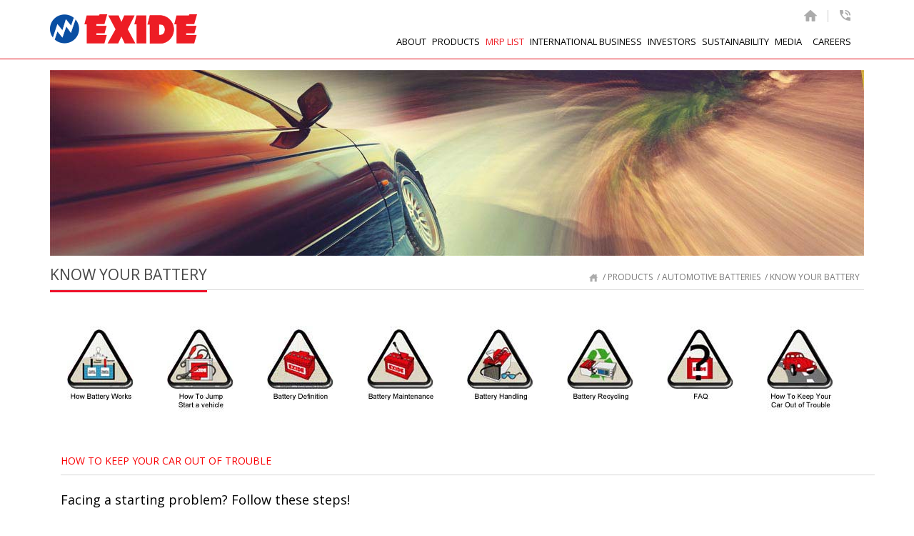

--- FILE ---
content_type: text/html; charset=utf-8
request_url: https://www.exideindustries.com/products/know-your-battery/out-of-trouble.aspx
body_size: 97292
content:

<!DOCTYPE html>
<html lang="en">
<head>
<title>Keep Your Car Out of Trouble with Exide Industries</title>
<meta charset="utf-8">
<meta name="viewport" content="width=device-width, initial-scale=1">
<link rel="stylesheet" href="/static-files/css/bootstrap.css">
<link href="/static-files/css/home.css" rel="stylesheet" type="text/css">
<link rel="stylesheet" type="text/css" href="/static-files/css/slick.css">
<link href="/static-files/css/font-awesome.css" rel="stylesheet" media="all">
<link rel="stylesheet" href="/static-files/css/colorbox.css" />
<link rel="stylesheet" href="/static-files/css/animate.min.css">
<link rel="stylesheet" type="text/css" media="all" href="/static-files/css/webslidemenu.css" />
<script src="/static-files/js/jquery.min.js"></script>
</head>
<body>

<!--Header Part-->
<!-- Google Tag Manager -->

<noscript><iframe src="//www.googletagmanager.com/ns.html?id=GTM-56FQ99" height="0" width="0" style="display:none;visibility:hidden"></iframe></noscript>

<script>(function (w, d, s, l, i) {
    w[l] = w[l] || []; w[l].push({
      'gtm.start':

        new Date().getTime(), event: 'gtm.js'
    }); var f = d.getElementsByTagName(s)[0],

      j = d.createElement(s), dl = l != 'dataLayer' ? '&l=' + l : ''; j.async = true; j.src =

        '//www.googletagmanager.com/gtm.js?id=' + i + dl; f.parentNode.insertBefore(j, f);

  })(window, document, 'script', 'dataLayer', 'GTM-56FQ99');</script>
<link href="/static-files/css/font-awesome.css" rel="stylesheet" media="all" />
<!-- End Google Tag Manager -->
<div class="wsmenucontainer clearfix">
  <div class="overlapblackbg"></div>
  <div class="wsmobileheader clearfix"> <a id="navToggle" class="animated-arrow"><span></span></a> <a class="smallogo" href="/"><img src="https://docs.exideindustries.com/images/logo.png" alt="Exide Industries Logo" /></a></div>
  <header>
    <div class="container">
      <div class="col-sm-3 nopadding">
        <div class="navbar-header hidden-xs hidden-sm">

          <a class="navbar-brand" href="/"><img src="https://docs.exideindustries.com/images/logo.png" alt="Exide Industries Logo" /></a>
        </div>
      </div>
      <div class="col-sm-9">
        <div class="row top-part">

          <!--<ul>
	<li ><a href="/"><img src="https://docs.exideindustries.com/images/home.png" width="17" height="16" alt=""/></a></li>
	<li>
		<form>
			<div id="search">
				<div class="search-bar"><input name="ctl00$txtSearch" type="text" id="ctl00_txtSearch" class="searchbox" value="Search Product" onfocus="this.value=''"/></div>
				<img src="https://docs.exideindustries.com/images/search.png" class="trigger"/>
			</div>
		</form>
	</li>
</ul>-->
        </div>
        <div class="row nopadding">
          <div class="top-right-icon">
            <ul>
              <li class="home-icon"><a href="/"><span class="home-line"></span></a></li>
              <li class="phone-icon"><a href="/contact/"><span class="home-line"></span></a></li>
            </ul>
          </div>
          <nav class="wsmenu clearfix">
            <ul class="mobile-sub wsmenu-list">
              <!--<div class="hidden-md hidden-lg"><div  class="hometext input-red-box"><input type="text"> <i><img src="https://docs.exideindustries.com/images/search-mob-ic.png" alt=""/></i></div></div>-->
              <a href="/" class="hometext mob-logo"><img src="https://docs.exideindustries.com/images/mobile-logo.png" alt="" /></a>
              <li class="hidden-md hidden-lg"><a href="/"><span class="hometext">Home</span></a></li>

              <li><a href="/about/">ABOUT <span class="arrow nonedesk"></span></a>
                <div class="megamenu clearfix">
                  <ul class="col-lg-3 col-md-3 col-xs-12 link-list">
                    <!--<li><a class="title" href="#"> OVERVIEW</a></li>-->
                    <li><a class="title"> Profile </a>
                      <ul class="wsmenu-submenu-sub-sub">
                        <li><a href="/about/about-exide.aspx">About Exide</a></li>
                        <!--<li><a href="/about/vision-mission.aspx">Vision & Mission</a></li>-->
                        <li><a href="/about/heritage.aspx">Heritage </a></li>
                        <!--        <li><a href="/about/milestones.aspx">Milestones</a></li>-->
                        <li><a href="/about/global-presence.aspx">Global Presence</a></li>
                      </ul>
                    </li>

                  </ul>
                  <ul class="col-lg-3 col-md-3 col-xs-12 link-list">
                    <li><a class="title" href="/about/exide-the-brand.aspx"> Exide - The Brand</a></li>
                    <li><a class="title"> Leadership </a>
                      <ul class="wsmenu-submenu-sub-sub">
                        <li><a href="/about/board-of-director.aspx">Board of Directors</a></li>
                        <li><a href="/about/board-committees.aspx">Board Committees</a></li>
                        <li><a href="/about/executive-committee.aspx">Executive Committee</a></li>
                      </ul>
                    </li>


                  </ul>
                  <ul class="col-lg-3 col-md-3 col-xs-12 link-list">
                    <li><a class="title" href="/about/manufacturing-facilities.aspx"> Manufacturing Facilities</a></li>
                    <li><a class="title" href="/about/tqm-iniciatives.aspx"> TQM Initiatives</a></li>
                    <li><a class="title" href="/about/research-development.aspx"> Research & Development</a></li>
                  </ul>
                  <ul class="col-lg-3 col-md-3 col-xs-12 link-list none">
                    <li><a class="title" href="/about/awards-accolades.aspx" "none-brd"> Awards & Accolades</a></li>
                    <!--<li><a class="title" "none-brd" href="/about/policies.aspx"> Policies</a></li>-->
                    <!--<li><a class="title" "none-brd" href="/about/policies-certifications.aspx"> Policies & Certifications</a></li>-->
                    <li><a class="title" "none-brd" href="/about/subsidiaries.aspx"> Subsidiaries</a></li>
                  </ul>
                </div>
              </li>

              <li><a>PRODUCTS<span class="arrow nonedesk"></span></a>
                <div class="only-products megamenu product-megamenu clearfix">
                  <div class="col-md-6 col-sm-12 col-xs-12">
                    <ul class="link-list none col-sm-12 col-xs-12 leftnopadding">
                      <li><a class="title" href="/products/automotive-batteries.aspx">
                          <div class="desk-icon-pro"><img src="https://docs.exideindustries.com/images/automobile.png" alt="" /></div> Automotive Batteries
                        </a>
                        <ul class="wsmenu-submenu-sub-sub">
                          <li>
                            <ul class="col-md-6 col-sm-12 col-xs-12 leftnopadding">
                              <li class="sub-menu1"><a href="#">Products <!--<span class="arrow nonedesk"></span>--></a>
                                <div class="megamenu2" style="display:block;">
                                  <ul>
                                    <li><a href="/products/automotive-batteries/four-wheeler-batteries.aspx">- Four Wheeler Batteries</a></li>
                                    <li><a href="/products/automotive-batteries/three-wheeler-batteries.aspx">- Three Wheeler Batteries</a></li>
                                    <li><a href="/products/automotive-batteries/two-wheeler-batteries.aspx">- Two Wheeler Batteries</a></li>
                                    <li><a href="/products/automotive-batteries/e-rickshaw-batteries.aspx">- Exide E-Ride Batteries</a></li>
                                  </ul>
                                </div>
                              </li>

                              <li><a href="https://www.exidecare.com/batmobile" target="_blank">Exide BatMobile</a></li>
                              <li><a href="https://docs.exideindustries.com/pdf/eil-msds-UN2794.pdf" target="_blank">Material Safety Data Sheet</a></li>
                              <!--<li><a href="/products/automotive-batteries/know-your-battery.aspx">Know your Battery</a></li>
				<li><a href="https://www.exidecare.com/" target="_blank">Exide Care</a></li>
				<li><a href="/products/automotive-batteries/online-battery-registration.aspx">Online Battery Registration</a></li>-->
                            </ul>
                          </li>
                          <li>
                            <ul class="col-md-6 col-sm-12 col-xs-12">

                              <li><a href="https://www.exidecare.com/warranty_terms_and_conditions/batteries" target="_blank">Warranty Terms</a>
                                <!--<div class="megamenu2a">
				<ul>
				<li><a href="/products/automotive-batteries/automotive-batteries-warranty.aspx">- For Automotive Batteries</a></li>
				<li><a href="/products/automotive-batteries/two-wheeler-batteries-warranty.aspx">- For Two-Wheeler Batteries</a></li>
				</ul>
				</div>-->
                              </li>
                              <li><a href="https://www.exidecare.com/find-exide/battery-dealer" target="_blank">Dealer Locator</a></li>
                              <li><a href="/products/automotive-batteries/depot-contacts.aspx">Depot Contacts</a></li>
                              <li><a href="/contact/default.aspx?opt=2#myDiv">Query Form</a></li>
                              <li><a href="/products/automotive-batteries/know-your-battery.aspx">Know your Battery</a></li>
                              <li><a href="https://www.exidecare.com/" target="_blank">Exide Care</a></li>
                              <li><a href="/products/automotive-batteries/online-battery-registration.aspx">Online Battery Registration</a></li>
                              <!--<li><a href="https://www.exidecare.com/" target="_blank" class="rednav">Buy Now</a></li>
				 <li class="login"><a href="https://crm.exidereachout.com/irj/portal" target="_blank">Sign In</a></li>-->
                            </ul>
                          </li>
                        </ul>
                      </li>
                    </ul>


                    <ul class="link-list none col-sm-12 col-xs-12 leftnopadding sub-menu-height">

                      <li><a class="title" href="/products/inverter-batteries.aspx">
                          <div class="desk-icon-pro-top"><img src="https://docs.exideindustries.com/images/inverter.png" alt="" /></div> Inverter Batteries &nbsp;
                          <!-- <img src="https://docs.exideindustries.com/images/new-sticker.gif" style="margin-top: -2px;" alt=""> -->
                        </a>
                        <ul class="wsmenu-submenu-sub-sub">
                          <li>
                            <ul class="col-md-6 col-sm-12 col-xs-12 leftnopadding">
                              <li><a href="/products/inverter-batteries/tubular-inverter-batteries.aspx">Tubular Inverter Batteries</a></li>
                              <!-- <li><a href="/products/inverter-batteries/flat-plate-inverter-batteries.aspx">Flat Plate Inverter Batteries</a></li> -->
                              <li><a href="https://www.exidecare.com/find-exide/battery-dealer" target="_blank">Dealer Locator</a></li>
                            </ul>
                          </li>
                          <li>
                            <ul class="col-md-6 col-sm-12 col-xs-12">
                              <!--<li><a href="/products/inverter-batteries/battery-sizing.aspx">Battery Sizing <span class="arrow nonedesk"></span></a>
        <div class="megamenu2">
        <ul>
        <li><a href="/products/inverter-batteries/home-ups-battery-sizing.aspx">- Home UPS Battery Sizing</a></li>
        </ul>
        </div>
        </li>-->
                              <li class="sub-menu6"><a href="#">Warranty Terms <span class="arrow nonedesk"></span></a>
                                <div class="megamenu6a">
                                  <ul>
                                    <li><a href="https://www.exidecare.com/warranty_terms_and_conditions/batteries" target="_blank">- Tubular Inverter Batteries Warranty</a></li>
                                    <!-- <li><a href="https://www.exidecare.com/warranty_terms_and_conditions/batteries" target="_blank">- Flat Plate Inverter Batteries Warranty</a></li> -->
                                  </ul>
                                </div>
                              </li>

                              <li><a href="/contact/default.aspx?opt=7#myDiv">Query Form</a>
                                <!--<div class="megamenu7a">
        <ul>
        <li><a href="/products/inverter-batteries/inverter-office-contact.aspx">-  Inverter Office Contacts</a></li>
        <li><a href="/contact/default.aspx?opt=3#myDiv">- Query Form</a></li>
        </ul>
        </div>-->
                              </li>

                            </ul>
                          </li>
                        </ul>
                      </li>
                    </ul>


                    <ul class="link-list none col-sm-12 leftnopadding sub-menu-height">
                      <li><a class="title" href="/products/inverter-systems.aspx">
                          <div class="desk-icon-pro-top"><img src="https://docs.exideindustries.com/images/home-ups.png" alt="" /></div>Inverter Systems &nbsp;
                          <!-- <img src="https://docs.exideindustries.com/images/new-sticker.gif" style="margin-top: -2px;" alt=""> -->
                        </a>
                        <ul class="wsmenu-submenu-sub-sub">
                          <li>
                            <ul class="col-md-6 col-sm-12 col-xs-12 leftnopadding">
                              <li><a href="/products/home-ups-system/lower-kva.aspx">Lower KVA</a></li>
                              <li><a href="/products/home-ups-system/higher-kva.aspx">Higher KVA </a></li>
                            </ul>
                          </li>
                          <li>
                            <ul class="col-md-6 col-sm-12 col-xs-12">
                              <li><a href="https://www.exidecare.com/warranty_terms_and_conditions/inverter" target="_blank">Warranty Terms</a></li>
                              <li><a href="/products/home-ups-system/user-manual.aspx">User Manual</a></li>
                              <li><a href="/contact/default.aspx?opt=3#myDiv">Query Form</a></li>
                            </ul>
                          </li>
                        </ul>
                      </li>
                    </ul>


                    <ul class="link-list none col-sm-12 leftnopadding sub-menu-height">
                      <li><a class="title" href="#">
                          <div class="desk-icon-pro-top"><img src="https://docs.exideindustries.com/images/home-ups.png" alt="" /></div> Integrated Power Back-up Systems
                        </a>
                        <ul class="wsmenu-submenu-sub-sub">
                          <li>
                            <ul class="col-md-6 col-sm-12 col-xs-12 leftnopadding">
                              <li><a href="/products/exide-integra.aspx">Exide Integra </a></li>
                            </ul>
                          </li>

                          <li>
                            <ul class="col-md-6 col-sm-12 col-xs-12">
                              <li><a href="https://www.exidecare.com/warranty_terms_and_conditions/integra" target="_blank">Warranty Terms</a></li>
                            </ul>
                          </li>
                        </ul>
                      </li>
                    </ul>



                    <ul class="link-list none col-sm-12 leftnopadding sub-menu-height">
                      <li><a class="title" href="/products/bess.aspx">
                          <div class="desk-icon-pro-top"><img src="https://docs.exideindustries.com/images/bessIcon.png" alt="" /></div> Exide BESS &nbsp;
                          <!-- <img src="https://docs.exideindustries.com/images/new-sticker.gif" style="margin-top: -2px;" alt="">-->
                        </a></li>
                    </ul>




                  </div>

                  <div class="col-md-6 col-sm-12 col-xs-12 ">

                    <ul class="link-list none col-sm-12 col-xs-12 leftnopadding sub-menu-height">
                      <li><a class="title" href="/products/institutional-ups-batteries.aspx">
                          <div class="desk-icon-pro"><img src="https://docs.exideindustries.com/images/atm-infograph.png" alt="" /></div> Institutional UPS Batteries
                        </a>

                        <ul class="wsmenu-submenu-sub-sub col-md-6 col-sm-12 col-xs-12 leftnopadding">
                          <li><a href="/products/institutional-ups-batteries/exide-nxt-plus-range.aspx">EXIDE NXT+ RANGE</a></li>
                          <li><a href="/products/institutional-ups-batteries/exide-powersafe-plus-range.aspx">Exide Powersafe plus Range</a></li>
                          <li><a href="/products/institutional-ups-batteries/exide-powersafe-ehp.aspx">Exide Powersafe EHP Range - Battery for Data Centre</a></li>
                        </ul>


                        <ul class="wsmenu-submenu-sub-sub col-md-6 col-sm-12 col-xs-12 leftnopadding">
                          <li><a href="/products/institutional-ups-batteries/flooded-6el-range.aspx">Flooded 6EL Range</a></li>
                          <li><a href="/products/institutional-ups-batteries/flooded-6el-plus-range.aspx">Flooded 6EL plus Range</a></li>
                          <!--		<li><a href="/products/institutional-ups-batteries/chloride-safepower-and-chloride-dragon-battery.aspx">Chloride Safepower & Chloride Dragon Battery</a></li>-->
                          <li><a href="/contact/default.aspx?opt=1#myDiv">Query Form</a></li>
                        </ul>


                      </li>
                    </ul>

                    <div class="clearfix"></div>


                    <ul class="link-list none col-sm-12 col-xs-12 leftnopadding sub-menu-height">
                      <li><a class="title" href="/products/exides-solar-portfolio.aspx"><!--<a class="title" href="/products/solar-solutions.aspx/products/exides-solar-portfolio.aspx">-->
                          <div class="desk-icon-pro"><img src="https://docs.exideindustries.com/images/solar-battries.png" alt="" /></div> Exide's Solar Portfolio
                        </a>

                        <ul class="wsmenu-submenu-sub-sub col-md-6 col-sm-12 col-xs-12 leftnopadding">
                          <li><a class="gtmexidesundaymenuclicks" href="https://solar.exideindustries.com/" target="_blank">Exide Sunday Solar Rooftop Systems</a></li>
                          <li>
                            <a href="/products/exides-solar-portfolio/solar-batteries.aspx">Solar Batteries</a>
                            <div class="megamenu2" style="display:block;">
                              <ul>
                                <li><a href="/products/exides-solar-portfolio/tubular-solar-batteries.aspx">- Exide Tubular Solar Batteries</a></li>
                                <li><a href="/products/exides-solar-portfolio/exide-agm-vrla-solar-batteries.aspx">- Exide AGM VRLA Solar Batteries</a></li>
                              </ul>
                            </div>
                          </li>
                        </ul>


                        <ul class="wsmenu-submenu-sub-sub col-md-6 col-sm-12 col-xs-12 leftnopadding">
                          <li><a href="/products/exides-solar-portfolio/solar-inverters.aspx">Solar Inverters</a></li>
                          <li><a href="/products/exides-solar-portfolio/solar-pv-modules.aspx">Solar PV Modules</a></li>
                          <!--<li><a href="/products/solar-batteries/flat-plate-solar-batteries.aspx">Flat Plate Solar Batteries</a></li>-->
                          <!--<li><a href="/products/solar-batteries/battery-panel-sizing.aspx">Solar Battery & Panel Sizing</a></li>-->
                          <li><a href="/contact/default.aspx?opt=4#myDiv">Query Form</a></li>
                        </ul>


                      </li>
                    </ul>

                    <div class="clearfix"></div>

                    <ul class="link-list none col-sm-12 col-xs-12 leftnopadding sub-menu-height">
                      <li><a class="title" href="/products/infrastructure-batteries.aspx">
                          <div class="desk-icon-pro-top"><img src="https://docs.exideindustries.com/images/industries.png" alt="" /></div> Infrastructure Batteries
                        </a>
                        <ul class="wsmenu-submenu-sub-sub">
                          <li>
                            <ul class="col-md-6 col-sm-12 col-xs-12 leftnopadding">
                              <!-- <li class="sub-menu3"><a href="#">Products & Application Areas <span class="arrow nonedesk"></span></a></li> -->
                              <li><a href="/products/infrastructure-batteries/telecommunications.aspx">Telecommunications</a></li>
                              <li><a href="/products/infrastructure-batteries/power-infrastructural-projects.aspx">Power & Infrastructural Projects</a></li>
                              <li><a href="/products/infrastructure-batteries/traction-motive-power.aspx">Traction & Motive Power</a></li>
                              <li><a href="/products/infrastructure-batteries/railways.aspx">Railways</a></li>
                              <li><a href="/products/infrastructure-batteries/miner-cap-lamps.aspx">Miners' Cap lamps</a></li>


                              <!-- <div class="megamenu3a">
                                  <ul> -->
                              <!--		<li><a href="/products/industrial-batteries/institutional-ups-batteries.aspx">- Institutional UPS Batteries</a></li>-->
                              <!-- <li><a href="/products/industrial-batteries/telecommunications.aspx">- Telecommunications</a></li>
                                    <li><a href="/products/industrial-batteries/power-infrastructural-projects.aspx">- Power & Infrastructural Projects</a></li>
                                    <li><a href="/products/industrial-batteries/traction-motive-power.aspx">- Traction & Motive Power</a></li>
                                    <li><a href="/products/industrial-batteries/railways.aspx">- Railways</a></li>

                                    <li><a href="/products/industrial-batteries/miner-cap-lamps.aspx">- Miners' Cap lamps</a></li>

                                  </ul>
                                </div> -->


                              <!-- <li class="sub-menu4"><a href="#">Customer Care <span class="arrow nonedesk"></span></a>
                                <div class="megamenu4a">
                                  <ul>
                                    <li><a href="/products/industrial-batteries/exide-industrial-power-centre.aspx">- Exide Industrial Power Centres</a></li> -->
                              <!--<li><a href="/products/industrial-batteries/product-catalogue.aspx">- Product Catalogue</a></li>-->
                              <!-- <li><a href="/products/industrial-batteries/battery-tips.aspx">- Battery Tips</a></li> -->
                              <!-- <li><a href="/products/industrial-batteries/dos-and-donts.aspx">- Do's and Don'ts - SMF</a></li> -->
                              <!--<li><a href="/products/industrial-batteries/warranty-terms.aspx">- Warranty Terms</a></li>-->
                              <!-- </ul>
                                </div>
                              </li> -->

                            </ul>
                          </li>
                          <li>
                            
                            
                                            <!-- this section is commented out due to some issues -->
                            <!-- <ul class="col-md-6 col-sm-12 col-xs-12">
                              <li><a href="/products/infrastructure-batteries/dealer-locator.aspx">Dealer Locator</a></li>


                              <li class="sub-menu4"><a href="#">Customer Care <span class="arrow nonedesk"></span></a>
                                <div class="megamenu4a">
                                  <ul>
                                    <li><a href="/products/infrastructure-batteries/exide-industrial-power-centre.aspx">- Exide Industrial Power Centres</a></li>
                                   
                                    <li><a href="/products/infrastructure-batteries/battery-tips.aspx">- Battery Tips</a></li>
                                    <li><a href="/products/infrastructure-batteries/dos-and-donts.aspx">- Do's and Don'ts - SMF</a></li>
                                   
                                  </ul>
                                </div>
                              </li>

                              <li class="sub-menu22"><a href="#">Contact Information <span class="arrow nonedesk"></span></a>
                                <div class="megamenu22a">
                                  <ul>
                                    <li><a href="/products/infrastructure-batteries/industrial-office-contacts.aspx">- Industrial Office Contacts</a></li>
                                    <li><a href="/contact/default.aspx?opt=1#myDiv">- Query Form</a></li>
                                  </ul>
                                </div>
                              </li>
                            </ul> -->
                                            <!-- this section is commented out due to some issues -->

                                            

                          </li>
                        </ul>
                      </li>
                    </ul>
                    <div class="clearfix"></div>


                    <ul class="link-list none col-md-12 col-sm-12 leftnopadding sub-menu-height">
                      <li><a class="title" href="/products/genset-batteries.aspx">
                          <div class="desk-icon-pro-top"><img src="https://docs.exideindustries.com/images/genset.png" alt="" /></div> Genset Batteries
                        </a>

                        <ul class="wsmenu-submenu-sub-sub">
                          <li>
                            <ul class="col-md-6 col-sm-12 col-xs-12 leftnopadding">
                              <li><a href="/products/genset-batteries/product.aspx">Product</a></li>
                              <li><a href="https://www.exidecare.com/warranty_terms_and_conditions/batteries" target="_blank">Warranty Terms</a></li>
                              <!--<li><a href="/products/genset-batteries/genset-battery-panel-sizing.aspx">Genset Battery & Panel Sizing</a></li>-->
                            </ul>
                          </li>
                          <li>
                            <ul class="col-md-6 col-sm-12 col-xs-12">

                              <li><a href="/contact/default.aspx?opt=5#myDiv">Query Form</a></li>
                            </ul>
                          </li>
                        </ul>



                        <!-- <ul class="wsmenu-submenu-sub-sub">
                <li><a href="/products/genset-batteries/product.aspx">Product</a></li>
                <li><a href="/products/genset-batteries/genset-battery-panel-sizing.aspx">Genset Battery & Panel Sizing</a></li>
            </ul>
            <ul>
                <li><a href="/products/genset-batteries/power-warranty.aspx">Power Back-up Warranty</a></li>
                <li><a href="/contact/default.aspx">Query Form</a></li>
        	</ul>-->
                      </li>
                    </ul>

                    <div class="clearfix"></div>









                    <!--	  <ul class="link-list none col-sm-12 col-xs-12 col-md-6 leftnopadding ">-->
                    <ul class="link-list none  col-md-6 col-sm-12 leftnopadding">
                      <li class=""><a class="title" href="/products/submarine-batteries.aspx">
                          <div class="desk-icon-pro"><img src="https://docs.exideindustries.com/images/submarine.png" alt="" /></div> Submarine Batteries
                        </a></li>
                      <div class="submarine-menu-text">
                        <p>High-end submarine batteries conforming to stringent technical specifications and quality control standards.</p><a href="/products/submarine-batteries.aspx">Know More</a>
                      </div>


                    </ul>
                    <ul class="link-list none col-sm-12 col-xs-12 col-md-6 leftnopadding ">
                      <li><a class="title" href="/products/e-rickshaw-vehicles.aspx">
                          <div class="desk-icon-pro"><img src="https://docs.exideindustries.com/images/icon-e-rickshaw.png" alt="" /></div>E-Rickshaw Vehicles
                        </a>

                        <ul class="wsmenu-submenu-sub-sub">
                          <li>
                            <ul class="">
                              <li class="sub-menu1"><a href="/products/e-rickshaw-vehicles/exide-neo.aspx">Exide NEO</a></li>
                              <!--				<li><a href="/contact/default.aspx?opt=8#myDiv">Query Form</a></li>       -->
                            </ul>
                          </li>
                        </ul>

                      </li>



                    </ul>

                    <div class="clearfix"></div>
                    <ul class="link-list none col-sm-12 col-xs-12 col-md-6 leftnopadding ">
                      <li>
                        <a class="title no-line">
                          <div class="desk-icon-pro ob-pad"><img src="https://docs.exideindustries.com/images/distrill-water-icon.png" alt="" /></div>DEMINERALISED WATER
                        </a>

                        <ul class="wsmenu-submenu-sub-sub">
                          <li>
                            <ul class="">
                              <li class="sub-menu1"><a>Exide Distillo</a></li>
                              <li class="sub-menu1"><a>SF Asut Jal</a></li>
                            </ul>
                          </li>
                        </ul>

                      </li>
                    </ul>
                    <!--		  <div class="clearfix"></div>-->


                    <ul class="link-list none col-sm-12 col-xs-12 col-md-6 leftnopadding ">
                      <li>
                        <a class="title no-line">
                          <div class="desk-icon-pro ob-pad"><img src="https://docs.exideindustries.com/images/sf-batteries.png" alt="" /></div>Our Brands
                        </a>

                        <!--			<a class="title"><div class=""><img src="https://docs.exideindustries.com/images/sf-batteries.png"  alt=""/></div>Our Brands</a>-->

                        <ul class="wsmenu-submenu-sub-sub">
                          <li>
                            <ul class="">
                              <li class="sub-menu1"><a href="/products/our-brands/sf-batteries.aspx">SF Batteries</a></li>
                              <li class="sub-menu1"><a href="/products/our-brands/dynex-batteries.aspx">Dynex Batteries</a></li>
                            </ul>
                          </li>
                        </ul>

                      </li>
                    </ul>




                    <div class="clearfix"></div>
                    <!--
	  <ul class="link-list none col-sm-12 leftnopadding sub-menu-height">
      <li><a class="title"><div class="desk-icon-pro-top"><img src="https://docs.exideindustries.com/images/sf-batteries.png"  alt=""/></div>Our Brands</a>
        <ul class="wsmenu-submenu-sub-sub">
        <li>
        	<ul class="col-md-6 col-sm-12 col-xs-12 leftnopadding">
            <li><a href="/products/our-brands/sf-batteries.aspx">SF Batteries</a></li>
        </ul>
        </li>
        </ul>
        </li>
	  </ul>
-->

                  </div>

                </div>
              </li>

              <li><a href="/mrp-list/default.aspx" class="mrpmenu">MRP LIST<span class="arrow nonedesk"></span></a>
                <div class="megamenu clearfix">
                  <ul class="col-lg-3 col-md-3 col-xs-12 link-list">
                    <li><a href="/mrp-list/vehicular-and-two-wheeler-batteries.aspx" class="title">
                        <div class="desk-icon-pro"><img src="https://docs.exideindustries.com/images/automobile.png" alt=""></div>
                        Vehicular & Two Wheeler Batteries
                      </a></li>
                  </ul>
                  <ul class="col-lg-3 col-md-3 col-xs-12 link-list">
                    <li><a href="/mrp-list/home-inverter-and-Inverter-batteries.aspx" class="title">
                        <div class="desk-icon-pro-top"><img src="https://docs.exideindustries.com/images/home-ups.png" alt=""></div>
                        Home Inverter & Inverter Batteries
                      </a></li>
                  </ul>
                  <ul class="col-lg-3 col-md-3 col-xs-12 link-list">
                    <li><a href="https://docs.exideindustries.com/pdf/mrp-list/mrcp-insustrial-ups-batteries.pdf" target="_blank" class="title">
                        <div class="desk-icon-pro-top"><img src="https://docs.exideindustries.com/images/industries.png" alt=""></div>
                        Industrial UPS<br />Batteries
                      </a></li>
                  </ul>
                  <ul class="col-lg-3 col-md-3 col-xs-12 link-list none">
                    <li><a href="/mrp-list/solar.aspx" class="title">
                        <div class="desk-icon-pro"><img src="https://docs.exideindustries.com/images/solar-battries.png" alt=""></div>
                        Solar <br>&nbsp;
                      </a></li>
                  </ul>
                  <div class="clearfix"></div>
                  <ul class="col-12 link-list none">
                    <li style="text-align:center; padding:20px 0 10px">
                      <strong>Price with effect from 22<sup>nd</sup> September, 2025</strong>
                    </li>
                  </ul>

                </div>
              </li>

              <li><a href="/international-business/">INTERNATIONAL BUSINESS<span class="arrow nonedesk"></span></a>
                <div class="megamenu clearfix">
                  <ul class="col-lg-3 col-md-3 col-xs-12 link-list">
                    <li><a class="title" href="/international-business/eil-abroad.aspx"> EIL Abroad</a></li>

                    <li><a class="title" href="/international-business/mobility-export-batteries.aspx"> Mobility Export Batteries</a>
                      <ul class="wsmenu-submenu-sub-sub">
                        <li>
                          <ul class="col-md-6 col-sm-12 col-xs-12 leftnopadding">
                            <li><a href="/international-business/mobility-export-batteries/exide.aspx">Exide</a></li>
                            <li><a href="/international-business/mobility-export-batteries/index.aspx">Index</a></li>
                            <li><a href="/international-business/mobility-export-batteries/dynex.aspx">Dynex</a></li>
                            <li><a href="/international-business/mobility-export-batteries/sf-sonic.aspx">SF Sonic</a></li>
                            <li><a href="/international-business/mobility-export-batteries/dagenite.aspx">Dagenite</a></li>
                            <li><a href="/international-business/mobility-export-batteries/jupiter.aspx">Jupiter</a></li>
                          </ul>
                        </li>
                        <li>
                          <ul class="col-md-6 col-sm-12 col-xs-12">
                            <li><a href="/international-business/mobility-export-batteries/chloride.aspx">Chloride</a></li>
                            <li><a href="/international-business/mobility-export-batteries/ceil.aspx">CEIL</a></li>
                            <li><a href="/international-business/mobility-export-batteries/black-panther.aspx">Black Panther</a></li>
                          </ul>
                        </li>
                      </ul>
                    </li>
                  </ul>


                  <ul class="col-lg-3 col-md-3 col-xs-12 link-list">
                    <li><a class="title" href="/international-business/international-brands.aspx"> International Brands</a></li>
                    <li><a class="title"> Traction & Standby Export Batteries<i class="fa fa-plus hidden-lg" aria-hidden="true"></i></a>
                      <ul class="wsmenu-submenu-sub-sub">
                        <li><a href="/international-business/traction-and-standby-export-batteries/brands.aspx">Brands</a></li>
                        <li><a href="/international-business/traction-and-standby-export-batteries/product-application-matrix.aspx">Product-Application Matrix</a></li>
                        <li class="sub-menu8"><a href="#">Products <span class="arrow nonedesk plas"></span></a>
                          <div class="megamenu8a">
                            <ul>
                              <li><a href="/international-business/traction-and-standby-export-batteries/pallet-truck-batteries.aspx">- Forklift/Pallet Truck Batteries</a></li>
                              <li><a href="/international-business/traction-and-standby-export-batteries/golf-cart-electric-vehicle-batteries.aspx">- Golf Cart & Electric Vehicle Batteries</a></li>
                              <li><a href="/international-business/traction-and-standby-export-batteries/solar-batteries.aspx">- Solar Batteries</a></li>
                              <li><a href="/international-business/traction-and-standby-export-batteries/telecom-batteries.aspx">- Telecom Batteries</a></li>
                              <li><a href="/international-business/traction-and-standby-export-batteries/ups-batteries.aspx">- UPS Batteries</a></li>
                              <li><a href="/international-business/traction-and-standby-export-batteries/inverter-batteries.aspx">- Inverter Batteries</a></li>
                              <li><a href="/international-business/traction-and-standby-export-batteries/power-plant-switch-gear-batteries.aspx">- Power Plant & Switch Gear Batteries</a></li>
                              <li><a href="/international-business/traction-and-standby-export-batteries/cap-lamps.aspx">- Cap Lamps</a></li>
                              <li><a href="/international-business/traction-and-standby-export-batteries/static-inverter.aspx">- Static Inverter</a></li>
                              <li><a href="/international-business/traction-and-standby-export-batteries/solar-inverter-pcu.aspx">- Solar Inverter/PCU</a></li>
                              <li><a href="/international-business/traction-and-standby-export-batteries/solar-pv-modules.aspx">- Solar PV Modules</a></li>
                              <li><a href="/international-business/traction-and-standby-export-batteries/solar-street-lights.aspx">- Solar Street Lights</a></li>
                              <li><a href="/international-business/traction-and-standby-export-batteries/solar-home-lights.aspx">- Solar Home Lights</a></li>
                            </ul>
                          </div>
                        </li>
                        <li class="link85"><a href="/international-business/traction-and-standby-export-batteries/warranty.aspx">Warranty</a></li>
                      </ul>
                    </li>
                  </ul>

                  <ul class="col-lg-3 col-md-3 col-xs-12 link-list">
                    <li><a class="title"> Technology <i class="fa fa-plus hidden-lg" aria-hidden="true"></i></a>
                      <ul class="wsmenu-submenu-sub-sub">
                        <li><a href="/international-business/technology/mobility.aspx">Mobility</a></li>
                        <li><a href="/international-business/technology/traction-and-standby.aspx">Traction & Standby</a></li>
                      </ul>
                    </li>
                    <li><a class="title" href="/international-business/certificates.aspx"> Certificates</a></li>
                    <!-- <li><a class="title"> Certificates <i class="fa fa-plus hidden-lg" aria-hidden="true"></i></a>
                      <ul class="wsmenu-submenu-sub-sub">
                        <li><a href="/international-business/certificate/automotive.aspx">Automotive</a></li>
                        <li><a href="/international-business/certificate/industrial.aspx">Industrial</a></li>
                      </ul>
                    </li> -->
                  </ul>


                  <ul class="col-lg-3 col-md-3 col-xs-12 link-list none">
                    <li><a class="title" href="/international-business/markets.aspx"> Markets</a></li>
                    <li><a href="/international-business/testimonial.aspx" class="title"> Testimonials</a></li>
                    <li><a href="/international-business/international-business-contact.aspx" class="title none-brd"> INTERNATIONAL BUSINESS CONTACTS</a></li>
                  </ul>
                </div>
              </li>

              <li class="nav-height invst"><a href="/investors/">INVESTORS <span class="arrow nonedesk"></span></a>
                <div class="megamenu clearfix">
                  <div class="col-sm-12 col-md-3 hidden-xs hidden-sm leftnopadding images-menu-hight" style="display: none;">
                    <div class="csr-policy">
                      <a href="https://docs.exideindustries.com/AnnualReport/43411a9c-feea-408b-9ca1-fa9bd6ff135e.pdf" target="_blank" class="gtmannualreportclick"><img src="https://docs.exideindustries.com/images/exide-ar-thumb.jpg" width="179" height="230" alt="" /></a>
                      <div class="csr-policy-text ar-text">
                        <img src="https://docs.exideindustries.com/images/pdf.png" width="22" height="28" style="height:28px !important" alt="" />
                        <div class="clr"></div>
                        <span><strong>Annual Report 2020-21</strong></span><br />
                        <a href="https://docs.exideindustries.com/AnnualReport/43411a9c-feea-408b-9ca1-fa9bd6ff135e.pdf" target="_blank">Click here </a>
                        <p style="color:#ffffff !important;">to download</p>
                      </div>
                    </div>
                  </div>



                  <div class="col-sm-12 col-md-3 nopadding">
                    <ul class="col-sm-12 link-list none nopadding">
                      <li><a class="title"> <strong>Financials</strong> <i class="fa fa-plus hidden-lg" aria-hidden="true"></i></a>
                        <ul class="wsmenu-submenu-sub-sub">
                          <li><a href="/investors/financial-releases.aspx">Financial Releases</a></li>
                          <li><a href="/investors/financial-results.aspx">Financial Results </a></li>
                          <li><a href="/investors/earnings-call.aspx">Earnings Call</a></li>
                          <!--		<li><a href="/investors/annual-reports.aspx">Reports & Accounts <img src="https://docs.exideindustries.com/images/new-sticker.gif" alt=""/></a></li>-->
                          <li><a href="/investors/annual-reports.aspx">Annual Reports & Accounts</a></li>
                          <!--<li><a href="/investors/business-responsibility.aspx">Business Responsibility Report</a></li>-->
                          <li><a href="/investors/key-financials-10-years.aspx">Key Financials</a></li>
                        </ul>
                      </li>
                    </ul>

                  </div>

                  <div class="col-sm-12 col-md-3 nopadding">

                    <ul class="col-sm-12 link-list none nopadding">
                      <li><a class="title"> <strong>Investor Information</strong> <i class="fa fa-plus hidden-lg" aria-hidden="true"></i></a>
                        <ul class="wsmenu-submenu-sub-sub">
                          <li><a href="/investors/investor-contacts.aspx">Investor Contacts </a></li>
                          <li><a href="/investors/schedule-of-investor-meet-presentation.aspx">Schedule of Investor Meet & Presentation</a></li>
                          <!--<li><a href="/investors/investor-presentation-meet.aspx">Investor Presentation & Meet</a></li>-->
                          <li><a href="/investors/credit-rating.aspx">Credit Rating </a></li>
                          <li><a href="/investors/disclosures-under-regulation-46-sebi-lodr-regulations-2015.aspx">Disclosures Under Regulation 46 of SEBI LODR Regulations 2015</a></li>
                        </ul>
                      </li>
                    </ul>
                  </div>








                  <div class="col-md-3 col-sm-12 nopadding">
                    <ul class="col-sm-12 link-list none nopadding">
                      <li><a class="title"> <strong>ShareHolder Information</strong> <i class="fa fa-plus hidden-lg" aria-hidden="true"></i></a>
                        <ul class="wsmenu-submenu-sub-sub">
                          <li>
                            <ul class="col-sm-12 col-xs-12 leftnopadding">
                              <li><a href="/investors/shareholding-patterns.aspx">Shareholding Patterns</a></li>
                              <li><a href="/investors/stock-exchange-information.aspx">Stock Exchange Information</a></li>
                              <li><a href="/investors/shareholder-communication.aspx">Newspaper Communication<br />to Shareholders</a></li>

                              <li><a href="https://docs.exideindustries.com/pdf/postal-ballot-notice.pdf" target="_blank">Postal Ballot Notice</a></li>
                              <li><a href="https://docs.exideindustries.com/pdf/scrutinizers-report-18dec24.pdf" target="_blank">Scrutinizer Report <!--<img src="https://docs.exideindustries.com/images/new-sticker.gif" alt="" />--></a></li>
                              <li><a href="https://forms.office.com/r/2KCjiNjc4n" target="_blank">Shareholders Survey Form 2025 <!--<img src="https://docs.exideindustries.com/images/new-sticker.gif" alt="" />--></a></li>
                              <li><a href="/investors/corporate-benefits.aspx">Corporate Benefits</a></li>
                              <li><a href="https://docs.exideindustries.com/pdf/shareholders-faqs.pdf" target="_blank">Shareholders' FAQs</a></li>
                              <li><a href="/investors/forms.aspx">Forms</a></li>
                              <!--<li><a href="/investors/scrutinizers-report.aspx">Scrutinizer's Report 2017</a></li>-->
                            </ul>
                          </li>
                          <li>


                            <ul class="col-sm-12 col-xs-12 leftnopadding">

                              <li><a href="/investors/unclaimed-dividends.aspx">Unclaimed Dividends</a></li>
                              <li><a href="/investors/registrar-share-transfer-agent.aspx">Registrar & Share Transfer Agent</a></li>
                              <!-- <li><a href="/investors/inspection-documents/inspection-documents.aspx">Inspection Documents <img src="https://docs.exideindustries.com/images/new-sticker.gif" alt="" /></a></li> -->
                              <!--<li><a href="https://docs.exideindustries.com/pdf/mgt-9.pdf" target="_blank">MGT-9</a></li>-->
                              <!--<li><a href="https://docs.exideindustries.com/pdf/postal-ballot-notice-and-form.pdf" target="_blank">Postal Ballot Notice & <br> Form</a></li>
        <li><a href="https://docs.exideindustries.com/pdf/pb-scrutinizers-report.pdf" target="_blank">Postal Ballot - Scrutinizer's Report <img src="https://docs.exideindustries.com/images/new-sticker.gif" alt=""/></a></li>-->
                              <!--<li><a href="https://docs.exideindustries.com/pdf/postal-ballot-notice-scrutinizers-report.pdf" target="_blank">Postal Ballot Notice &<br>Scrutinizer's Report</a></li>-->
                              <li><a href="https://docs.exideindustries.com/pdf/pan-and-kyc-of-shareholders-11jan22.pdf" target="_blank">Mandatory updation of PAN and KYC of shareholders</a></li>
                              <!-- <li><a href="https://docs.exideindustries.com/pdf/notice-of-extra-ordinary-general-meeting.pdf" target="_blank">Notice of Extra-Ordinary General Meeting</a></li> -->

                              <li><a href="/investors/online-dispute-resolution.aspx">Online Dispute Resolution</a></li>
                              <li><a href="/investors/re-lodgement-trps.aspx">Special window for re-lodgement of transfer requests of physical shares</a></li>
                              <li><a href="https://docs.exideindustries.com/pdf/campaign-saksham-niveshak.pdf" target="_blank">100 Days Campaign - "Saksham Niveshak"</a></li>

                              <!--<li><a class="popup-youtube" href="https://www.youtube.com/embed/_Wz4kecAmVo">EGM Video - 29th September, 2021</a></li>-->
                              <!--<li><a class="popup-youtube" href="https://www.youtube.com/embed/AOXk0ICqG-o">AGM Video 2021</a></li>-->
                              <!--<li><a href="https://www.exideindustries.com/investors/shareholders-documents/shareholders-documents.aspx">Shareholder's Documents</a></li>-->
                              <!--<li><a href="proceedPop" class="openProceedPop">Inspection Documents</a></li>-->
                            </ul>
                          </li>
                        </ul>
                      </li>
                    </ul>





                  </div>


                  <div class="col-md-3 col-sm-12 nopadding">


                    <ul class="col-sm-12 link-list none nopadding">
                      <li><a class="title"> <strong>Corporate Governance</strong> <!--<i class="fa fa-plus hidden-lg" aria-hidden="true"></i>--></a>
                        <ul class="wsmenu-submenu-sub-sub">
                          <li>
                            <ul class="col-sm-12 col-xs-12 leftnopadding">
                              <li><a href="/investors/governance-philosophy.aspx">Governance Philosophy</a></li>
                              <li><a href="/investors/governance-structure.aspx">Governance Structure</a></li>
                            </ul>
                          </li>
                          <li>
                            <ul class="col-sm-12 col-xs-12 leftnopadding">
                              <li><a href="/investors/policies.aspx">Policies</a></li>
                            </ul>
                            <!--<ul class="col-sm-12 col-xs-12 leftnopadding">
		<li><a href="/investors/governance-policies.aspx">Governance Policies</a></li>
        </ul>-->
                          </li>
                        </ul>
                      </li>
                      <!-- <li style="padding-top: 5px; display: inline-block; width: 100%;"><a class="title" href="/investors/policies.aspx"> <strong>policies</strong> </a></li>-->
                    </ul>



                  </div>



                </div>
              </li>
              <!-- <li><a href="/tenders/">TENDERS<span class="arrow nonedesk"></span></a></li> -->
              <li><span class="wsmenu-click02"><i class="wsmenu-arrow fa fa-angle-down"></i></span>
                <span class="wsmenu-click02"><i class="wsmenu-arrow fa fa-angle-down"></i></span>
                <a href="/sustainability/">SUSTAINABILITY<span class="arrow nonedesk"></span></a>
                <div class="megamenu clearfix">
                  <div class="col-sm-12 col-md-4 hidden-sm hidden-xs leftnopadding">
                    <div class="csr-policy" style="position: relative;">
                      <a href="https://docs.exideindustries.com/AnnualReport/b7ef99b2-3bc3-400c-921a-5627e0e21733.pdf" target="_blank"><img src="/static-files/images/sustainability-report-25.jpg" width="100%" alt="">
                        <div class="csr-policy-text">
                          <img src="https://docs.exideindustries.com/images/pdf.png" width="22" height="28" alt="">
                          <div class="clr"></div>
                          <!--<span>CS Report</span>-->

                          <p>Integrated Annual Report 2024-25<br> <strong>Click here</strong> to download
                          </p>

                        </div>
                      </a>
                    </div>



                  </div>


                  <div class="col-md-4 col-sm-12 leftnopadding">

                    <ul class="col-sm-12 link-list no-border">
                      <li>

                        <a class="title">
                          <div class="desk-icon-pro"><img src="/static-files/images/sustainability-icon33.png" alt=""></div><!--Environment Initiatives-->Sustainability Overview
                        </a>
                        <ul class="wsmenu-submenu-sub-sub" style="display:block;">

                          <li><a href="https://esg.churchgatepartners.com/login/companyprofile?id=380038003500240024004100530048004F004B0041004E0041004E00590041004100560041004E004900410053004800570049004E00490024002400" target="_blank">ESG World</a></li>
                          <li><a href="/sustainability/battery-recycling.aspx">Battery Recycling</a></li>
                          <li><a href="/sustainability/csr.aspx">Corporate Social Responsibility</a></li>
                          <li><a href="/sustainability/sustainability-and-integrated-reports.aspx">Sustainability &amp; Integrated Reports</a></li>



                        </ul>
                      </li>
                    </ul>
                  </div>

                  <!-- new -->
                  <div class="col-md-4 col-sm-12 leftnopadding">

                    <ul class="col-sm-12 link-list no-border">
                      <li>

                        <a href="https://docs.exideindustries.com/pdf/eil-esg-factbook-fy2024-25.pdf" target="_blank" class="title">
                          <div class="desk-icon-pro"><img src="" alt=""></div>ESG Factbook FY 2024-25
                        </a>

                      </li>

                    </ul>



                  </div>
                  <!-- new -->

                </div>
              </li>



              <li><a href="/media/">MEDIA <span class="arrow nonedesk"></span></a>
                <div class="megamenu clearfix">
                  <div class="col-sm-12 col-md-6 hidden-sm leftnopadding">
                    <img src="https://docs.exideindustries.com/images/media-menu-thumb.jpg" alt="" />
                  </div>
                  <div class="col-md-6 col-sm-12 ">
                    <ul class="col-md-5 col-sm-12 link-list none">
                      <li><a href="/media/press-releases.aspx" class="title"> Press releases</a></li>
                      <li><a href="/media/media-coverage.aspx" class="title">Media Coverage</a></li>

                      <li><a href="/media/latest-at-exide.aspx" class="title"> Latest at exide</a></li>
                      <li><a href="/media/media-kit.aspx" class="title"> Media Kit</a></li>
                    </ul>
                    <ul class="col-md-5 col-sm-12 link-list none">
                      <li><a href="/media/videos.aspx" class="title"> Videos</a></li>
                      <!-- <li><a href="/media/images-gallery.aspx" class="title"> Image Gallery</a></li> -->
                    </ul>
                  </div>

                </div>
              </li>
              <li><a href="https://careers.exideindustries.com/" target="_blank">CAREERS </a></li>
              <li class="hidden-md hidden-lg"><a href="/contact/"><span class="hometext">CONTACT</span></a></li>
              <!-- <li><a href="/contact/">CONTACT</a></li>
   <li class="home-icon"><a href="/"><span class="home-line"></span></a></li>-->

            </ul>
          </nav>
        </div>
      </div>
    </div>
  </header>
  <div class="wrapper">
    <div class="moreoption clearfix">
      <div class="wsmenu1">
      </div>


      <!-- <div class="proceedPop" style="display: none;"><p>To get Username and Password for inspection, kindly send a mail to <br><a href="mailto:investor.agm2020@exide.co.in">investor.agm2020@exide.co.in</a></p> <a href="https://www.exideindustries.com/investors/inspection-documents/inspection-documents.aspx" class="proceedBtn"><span>PROCEED</span></a></div>-->


      <script>
        $(function () {
          $(".openProceedPop").click(function () {
            $('body').prepend('<div class="proceedPop_overlay"></div>')
            $(".proceedPop").fadeIn();
            return false
          });

          $(document).on('click', '.proceedPop_overlay', function () {
            $(this).remove();
            $(".proceedPop").fadeOut();
            return false
          });


        });
      </script>


      <script>
        $(function () {
          $(".sub-menu").click(function () {
            $(this).toggleClass('active');
            $(".megamenu2").slideToggle("slow");
          });

          $(".sub-menu2").click(function () {
            $(this).toggleClass('active');
            $(".megamenu2a").slideToggle("slow");
          });
          $(".sub-menu22").click(function () {
            $(this).toggleClass('active');
            $(".megamenu22a").slideToggle("slow");
          });
          $(".sub-menu3").click(function () {
            $(this).toggleClass('active');
            $(".megamenu3a").slideToggle("slow");
          });
          $(".sub-menu4").click(function () {
            $(this).toggleClass('active');
            $(".megamenu4a").slideToggle("slow");
          });
          $(".sub-menu5").click(function () {
            $(this).toggleClass('active');
            $(".megamenu5a").slideToggle("slow");
          });
          $(".sub-menu6").click(function () {
            $(this).toggleClass('active');
            $(".megamenu6a").slideToggle("slow");
          });
          $(".sub-menu7").click(function () {
            $(this).toggleClass('active');
            $(".megamenu7a").slideToggle("slow");
          });
          $(".sub-menu8").click(function () {
            $(this).toggleClass('active');
            $(".megamenu8a").slideToggle("slow");
          });

        });	
      </script>


      <script>
        $(function () {
          if ($('.popup-youtube').length > 0) {
            var cboxOptions2 = {
              iframe: true,
              width: '95%',
              height: '420',
              maxWidth: '622px',
              maxHeight: '420px',
              fixed: true
            };
            $('.popup-youtube').colorbox(cboxOptions2);

            $(window).resize(function () {
              $.colorbox.resize({
                width: window.innerWidth > parseInt(cboxOptions2.maxWidth) ? cboxOptions2.maxWidth : cboxOptions2.width,
                height: window.innerHeight > parseInt(cboxOptions2.maxHeight) ? cboxOptions2.maxHeight : cboxOptions2.height
              });
            });
          }
        });
      </script>


      <link rel="shortcut icon" href="https://docs.exideindustries.com/images/favicon.ico" type="image/x-icon">
      <link rel="shortcut icon" type="images/ico" href="https://docs.exideindustries.com/images/favicon.ico" /><!-- header panel-->
<!--Header Part End-->

<!--Banner Part-->
<div class="container ">
  <div class="banner banner-images-only" >
  	<img src="https://docs.exideindustries.com/images/products-banner.jpg" class="img-responsive" alt=""/>
  </div>
</div>
<!--Banner Part End-->

<!--Body Part1-->
<div class="container ">
  <div class="about-top-part">
	<div class="about">
 		<h1>Know Your Battery</h1>
    </div>
    <div class="pages-nav">
 		<ul>
        	<li><a href="/"><img src="https://docs.exideindustries.com/images/home2.png" alt=""/></a></li>
            <li><a>products</a></li>
            <li><a href="../automotive-batteries.aspx">automotive batteries</a></li>
            <li><a href="#">Know Your Battery</a></li>
        </ul>
    </div>
    <div class="clr"></div>
  </div>
</div>
<!--Body Part1 End-->


<div class="container box-section2 space-top-30">
<div class="row">
    <div class="col-md-12 col-sm-12 table-top-line">
    	<div class="know-your-battery-menu">
                <div class="battery-works-box">
                	<a href="how-battery-works.aspx"> <img src="https://docs.exideindustries.com/images/know-battery-thumb-1.jpg" width="93" height="110" alt="How Battery Works" title="How Battery Works"></a>
                </div>
                <div class="battery-works-box">
                	<a href="how-to-jump-start.aspx"><img src="https://docs.exideindustries.com/images/know-battery-thumb-2.jpg" width="93" height="120" alt="How to Jump Start a Vehicle" title="How to Jump Start a Vehicle"></a>
                </div>
                <div class="battery-works-box">
                	<a href="battery-defination.aspx"><img src="https://docs.exideindustries.com/images/know-battery-thumb-3.jpg" width="93" height="120" alt="Battery Definitions" title="Battery Definitions"></a>
                </div>
                <div class="battery-works-box">
                	<a href="how-maintenance.aspx"><img src="https://docs.exideindustries.com/images/know-battery-thumb-4.jpg" width="93" height="120" alt="Battery Maintenance" title="Battery Maintenance"></a>
                </div>
                <div class="battery-works-box">
                	<a href="battery-handling.aspx"><img src="https://docs.exideindustries.com/images/know-battery-thumb-5.jpg" width="93" height="120" alt="Battery Handling" title="Battery Handling"></a>
                </div>
                <div class="battery-works-box">
                	<a href="battery-recycling.aspx"><img src="https://docs.exideindustries.com/images/know-battery-thumb-6.jpg" width="93" height="120" alt="Battery Recycling" title="Battery Recycling"></a>
                </div>
                <div class="battery-works-box">
                	<a href="faq.aspx"><img src="https://docs.exideindustries.com/images/know-battery-thumb-7.jpg" width="93" height="120" alt="Battery FAQ" title="Battery FAQ"></a>
                </div>
                <div class="battery-works-box">
                	<a href="out-of-trouble.aspx"><img src="https://docs.exideindustries.com/images/know-battery-thumb-8.jpg" width="93" height="120" alt="How to Keep your Car Trouble Free" title="How to Keep your Car Trouble Free"></a>
                </div>
            </div>
        	<div class="container box-section2 space-top-30">
            <div class="row">
               <div class="col-md-12 col-sm-12  wow fadeInUp p-matrix2 table-top-line know-tab">
                    <h3>How to keep your car out of trouble</h3>
                     <div class="best-text-right2">
                        <h4>Facing a starting problem? Follow these steps!</h4>
                        <p>When you attempt to start your car, you may be faced with two fold problems -</p>
                        <p><strong>a)</strong> The car engine turns well but does not start</p>
                        <p><strong>b)</strong> The engine itself does not turn or turns very slowly.</p>
                        <p>In case of <strong>(a)</strong> you need to check the engine, carburetor, ignition system etc.</p>
                        <p>In case of <strong>(b)</strong> if the weather is cold, the engine may take time to warm up. Be sure to check the grade of oil once. Or else, check your battery connection - in case of any problem, contact your nearest Exide dealer or Bat Mobile Service. Replace your vehicle battery, if it is faulty or recharge if it is low on charge and check fan belt and alternator output. Don't forget to test operating conditions. However, if battery function is smooth, check the starter motor and its connections.</p>
                        
                        <h4>Take a tour - step by step - and drive your car out of trouble.</h4>
                        <p><img src="https://docs.exideindustries.com/images/out-of-trouble.gif" alt=""/></p>
                    </div>
                </div>
			</div>
		</div>
    </div>
</div>
</div>

<!--Body Part1-->

<footer>
  <div class="container footer-box hidden-sm hidden-xs">
    <div class="row footerlink wow fadeInUp">
      <div class="col-sm-3">
        <a class="subhead" href="/about/">About</a>
        <div class="clickme menu-part"><a href="/about/">Profile</a><span></span>
          <ul class="menu-f">
            <li><a href="/about/about-exide.aspx">About Exide</a></li>
            <li><a href="/about/vision-mission.aspx">Vision & Mission</a></li>
            <li><a href="/about/heritage.aspx">Heritage </a></li>
            <!--                <li><a href="/about/milestones.aspx">Milestones</a></li>-->
            <li><a href="/about/global-presence.aspx">Global Presence</a></li>
          </ul>
        </div>
        <div class="clickme2 menu-part">Leadership<span></span>
          <ul class="menu-f2">
            <li><a href="/about/board-of-director.aspx">Board of Directors</a></li>
            <li><a href="/about/board-committees.aspx">Board Committees</a></li>
            <li><a href="/about/executive-committee.aspx">Executive Committee</a></li>
          </ul>
        </div>
        <a href="/about/exide-the-brand.aspx" class="menu-part">Exide - The Brand</a>
        <a href="/about/manufacturing-facilities.aspx" class="menu-part">Manufacturing Facilities</a>
        <a href="/about/tqm-iniciatives.aspx" class="menu-part">TQM Initiatives</a>
        <a href="/about/research-development.aspx" class="menu-part">Research & Development</a>
        <a href="/about/awards-accolades.aspx" class="menu-part">Awards and Accolades</a>
        <!--<a href="/about/policies-certifications.aspx" class="menu-part">Policies & Certifications</a>-->
        <a href="/about/subsidiaries.aspx" class="menu-part">Subsidiaries</a>
      </div>
      <div class="col-sm-3">
        <a class="subhead">Products</a>
        <div class="clickme3 menu-part"><a href="/products/automotive-batteries.aspx">Automotive Batteries</a><span></span>
          <ul class="menu-f3">
            <li><a>Products</a>
              <ol>
                <li><a href="/products/automotive-batteries/four-wheeler-batteries.aspx">- Four Wheeler Batteries</a></li>
                <li><a href="/products/automotive-batteries/three-wheeler-batteries.aspx">- Three Wheeler Batteries</a></li>
                <li><a href="/products/automotive-batteries/two-wheeler-batteries.aspx">- Two Wheeler Batteries</a></li>
                <li><a href="/products/automotive-batteries/e-rickshaw-batteries.aspx">- Exide E-Ride Batteries</a></li>
              </ol>
            </li>
            <li><a href="https://www.exidecare.com/batmobile" target="_blank">Exide BatMobile</a></li>
            <li><a href="https://docs.exideindustries.com/pdf/eil-msds-UN2794.pdf" target="_blank">Material Safety Data Sheet</a></li>
            <li><a href="/products/automotive-batteries/know-your-battery.aspx">Know your Battery</a></li>
            <li><a href="https://www.exidecare.com/" target="_blank">Exide Care</a></li>
            <li><a href="/products/automotive-batteries/online-battery-registration.aspx">Online Battery Registration</a></li>
            <li><a href="https://www.exidecare.com/warranty_terms_and_conditions/batteries" target="_blank">Warranty Terms</a>
              <!--<ol>
                      	<li><a href="/products/automotive-batteries/automotive-batteries-warranty.aspx">- For Automotive Batteries</a></li>
                        <li><a href="/products/automotive-batteries/two-wheeler-batteries-warranty.aspx">- For Two-Wheeler Batteries</a></li>
                      </ol>-->
            </li>
            <li><a href="https://www.exidecare.com/find-exide/battery-dealer" target="_blank">Dealer Locator</a></li>
            <li><a href="/products/automotive-batteries/depot-contacts.aspx">Depot Contacts</a></li>
            <li><a href="/contact/default.aspx?opt=2#myDiv">Query Form</a></li>
          </ul>
        </div>

        <div class="clickme5 menu-part"><a href="/products/inverter-batteries.aspx">Inverter Batteries</a><span></span>
          <ul class="menu-f5">
            <li><a href="/products/inverter-batteries/tubular-inverter-batteries.aspx">Tubular Inverter Batteries</a></li>
            <!-- <li><a href="/products/inverter-batteries/flat-plate-inverter-batteries.aspx">Flat Plate Inverter Batteries</a></li> -->
            <li><a href="https://www.exidecare.com/find-exide/battery-dealer" target="_blank">Dealer Locator</a></li>
            <!--<li><a href="/products/inverter-batteries/battery-sizing.aspx">Battery Sizing</a>
                	<ol>
                    	<li><a href="/products/inverter-batteries/home-ups-battery-sizing.aspx">- Home UPS Battery Sizing</a></li>
                    </ol>
                </li>-->
            <li><a>Warranty Terms</a>
              <ol>
                <li><a href="https://www.exidecare.com/warranty_terms_and_conditions/batteries" target="_blank">- Tubular Inverter Batteries Warranty</a></li>
                <!-- <li><a href="https://www.exidecare.com/warranty_terms_and_conditions/batteries" target="_blank">- Flat Plate Inverter Batteries Warranty</a></li> -->
              </ol>
            </li>
            <li><a href="/contact/default.aspx?opt=7#myDiv">Query Form</a>
              <!--<ol>
                    	<li><a href="/products/inverter-batteries/inverter-office-contact.aspx">- Inverter Office Contacts</a></li>
                        <li><a href="/contact/default.aspx">- Query Form</a></li>
                    </ol>-->
            </li>
          </ul>
        </div>

        <div class="clickme6 menu-part"><a href="/products/inverter-systems.aspx">Inverter Systems</a><span></span>
          <ul class="menu-f6">
            <li><a href="/products/home-ups-system/lower-kva.aspx">Lower KVA</a></li>
            <li><a href="/products/home-ups-system/higher-kva.aspx">Higher KVA </a></li>
            <li><a href="https://www.exidecare.com/warranty_terms_and_conditions/inverter" target="_blank">Warranty Terms</a></li>
            <li><a href="/products/home-ups-system/user-manual.aspx">User Manual</a></li>
            <li><a href="/contact/default.aspx?opt=3#myDiv">Query Form</a></li>
          </ul>
        </div>

        <div class="clickme21 menu-part">Integrated Power Back-up Systems<span></span>
          <ul class="menu-f21">
            <li><a href="/products/exide-integra.aspx">Exide Integra</a></li>
            <li><a href="https://www.exidecare.com/warranty_terms_and_conditions/integra" target="_blank">Warranty Terms</a></li>
          </ul>
        </div>

        <div class="clickme4 menu-part"><a href="/products/institutional-ups-batteries.aspx">Institutional UPS Batteries</a><span></span>
          <ul class="menu-f4">
            <li>
              <ol>
                <li><a href="/products/institutional-ups-batteries/exide-nxt-plus-range.aspx">EXIDE NXT+ RANGE</a></li>
                <li><a href="/products/institutional-ups-batteries/exide-powersafe-plus-range.aspx">Exide Powersafe plus Range</a></li>
                <li><a href="/products/institutional-ups-batteries/exide-powersafe-ehp.aspx">Exide Powersafe EHP Range - Battery for Data Centre</a></li>
                <li><a href="/products/institutional-ups-batteries/flooded-6el-range.aspx">Flooded 6EL Range</a></li>
                <li><a href="/products/institutional-ups-batteries/flooded-6el-plus-range.aspx">Flooded 6EL plus Range</a></li>
                <li><a href="/contact/default.aspx?opt=1#myDiv">Query Form</a></li>
              </ol>
            </li>
          </ul>
        </div>

        <div class="clickme7 menu-part"><!--<a href="/products/solar-solutions.aspx">Solar Solutions</a>--><a href="/products/exides-solar-portfolio.aspx">Exide's Solar Portfolio</a><span></span>
          <ul class="menu-f7">
            <li><a class="gtmexidesundaymenuclicks" href="https://solar.exideindustries.com/" target="_blank">Exide Sunday Solar Rooftop Systems</a></li>
            <li>
              <a href="/products/exides-solar-portfolio/solar-batteries.aspx">Solar Batteries</a>
              <ol>
                <!--<li><a href="/products/exides-solar-portfolio/exide-tubular-flooded-solar-batteries.aspx">- Exide Tubular Flooded Solar Batteries</a></li>
                <li><a href="/products/exides-solar-portfolio/exide-tubular-gel-solar-batteries.aspx">- Exide Tubular Gel Solar Batteries</a></li>-->
                <li><a href="/products/exides-solar-portfolio/tubular-solar-batteries.aspx">- Exide Tubular Solar Batteries</a></li>
                <li><a href="/products/exides-solar-portfolio/exide-agm-vrla-solar-batteries.aspx">- Exide AGM VRLA Solar Batteries</a></li>
              </ol>
            </li>
            <li><a href="/products/exides-solar-portfolio/solar-inverters.aspx">Solar Inverters</a></li>
            <li><a href="/products/exides-solar-portfolio/solar-pv-modules.aspx">Solar PV Modules</a></li>
            <!--<li><a href="/products/solar-batteries/flat-plate-solar-batteries.aspx">Flat Plate Solar Batteries</a></li>-->
            <!--<li><a href="/products/solar-batteries/battery-panel-sizing.aspx">Solar Battery & Panel Sizing</a></li>-->
            <li><a href="/contact/default.aspx?opt=4#myDiv">Query Form</a></li>
          </ul>
        </div>

        <div class="clickme4 menu-part"><a href="/products/infrastructure-batteries.aspx">Infrastructure Batteries</a><span></span>
          <ul class="menu-f4">
            <!-- <li><a>Products & Application Areas</a></li> -->
            <!-- <ol> -->
            <!--                    	<li><a href="/products/infrastructure-batteries/institutional-ups-batteries.aspx">- Institutional UPS Batteries</a></li>-->
            <li><a href="/products/infrastructure-batteries/telecommunications.aspx">Telecommunications</a></li>
            <li><a href="/products/infrastructure-batteries/power-infrastructural-projects.aspx">Power & Infrastructural Projects</a></li>
            <li><a href="/products/infrastructure-batteries/traction-motive-power.aspx">Traction & Motive Power</a></li>
            <li><a href="/products/infrastructure-batteries/railways.aspx">Railways</a></li>

            <li><a href="/products/infrastructure-batteries/miner-cap-lamps.aspx">Miners' Cap Lamps</a></li>
            <!-- </ol> -->


            <!-- <li><a>Customer Care</a>
                <ol>
                  <li><a href="/products/infrastructure-batteries/exide-industrial-power-centre.aspx">- Exide Industrial Power Centres</a></li> -->
            <!--<li><a href="/products/infrastructure-batteries/product-catalogue.aspx">- Product Catalogue</a></li>-->
            <!-- <li><a href="/products/infrastructure-batteries/battery-tips.aspx">- Battery Tips</a></li> -->
            <!-- <li><a href="/products/infrastructure-batteries/dos-and-donts.aspx">- Do's and Don'ts - SMF</a></li> -->
            <!--<li><a href="/products/infrastructure-batteries/warranty-terms.aspx">- Warranty Terms</a></li>-->
            <!-- </ol>
              </li> -->


              
                              <!-- this section is commented out due to some issues -->
            <!-- <li><a href="/products/infrastructure-batteries/dealer-locator.aspx">Dealer Locator</a></li> -->

            <!-- <li><a>Customer Care</a>
              <ol>
                <li><a href="/products/infrastructure-batteries/exide-industrial-power-centre.aspx">- Exide Industrial Power Centres</a></li>

                <li><a href="/products/infrastructure-batteries/battery-tips.aspx">- Battery Tips</a></li>
                <li><a href="/products/infrastructure-batteries/dos-and-donts.aspx">- Do's and Don'ts - SMF</a></li>
                
              </ol>
            </li> -->

            <!-- <li><a>Contact Information</a>
              <ol>
                <li><a href="/products/infrastructure-batteries/industrial-office-contacts.aspx">- Industrial Office Contacts</a></li>
                <li><a href="/contact/default.aspx?opt=1#myDiv">- Query Form</a></li>
              </ol>
            </li> -->
                <!-- this section is commented out due to some issues -->


          </ul>

        </div>





        <div class="clickme8 menu-part"><a href="/products/genset-batteries.aspx">Genset Batteries</a><span></span>
          <ul class="menu-f8">
            <li><a href="/products/genset-batteries/product.aspx">Product</a></li>
            <!--<li><a href="/products/genset-batteries/genset-battery-panel-sizing.aspx">Genset Battery & Panel Sizing</a></li>-->
            <li><a href="https://www.exidecare.com/warranty_terms_and_conditions/batteries" target="_blank">Warranty Terms</a></li>
            <li><a href="/contact/default.aspx?opt=5#myDiv">Query Form</a></li>
          </ul>
        </div>

        <div class="clickme9 menu-part"><a href="/products/submarine-batteries.aspx">Submarine Batteries</a></div>

        <div class="clickme9 menu-part"><a href="/products/e-rickshaw-vehicles.aspx">E-Rickshaw Vehicles</a><span></span>
          <ul class="menu-f9">
            <li><a href="/products/e-rickshaw-vehicles.aspx">Product</a></li>
            <li><a href="/products/e-rickshaw-vehicles/exide-neo.aspx">Exide NEO</a></li>
            <li><a href="/contact/default.aspx?opt=8#myDiv">Query Form</a></li>
          </ul>
        </div>

        <!--<div class="clickme21 menu-part">Demineralised Water<span></span>
          	  <ul class="menu-f21">
         <li><a>Exide Distillo</a></li>
         <li><a>SF Asut Jal</a></li>
              </ul>
          </div>-->

        <div class="clickme21 menu-part">Our Brands<span></span>
          <ul class="menu-f21">
            <li><a href="/products/our-brands/sf-batteries.aspx">SF Batteries</a></li>
            <li><a href="/products/our-brands/dynex-batteries.aspx">Dynex Batteries</a></li>
          </ul>
        </div>
        <div class="clickme9 menu-part"><a href="/products/bess.aspx">Exide BESS</a></div>
      </div>
      <div class="col-sm-3">
        <a class="subhead menu-part" href="/mrp-list/default.aspx">Mrp List</a>
        <a href="/mrp-list/vehicular-and-two-wheeler-batteries.aspx" class="menu-part">Vehicular & Two Wheeler Batteries</a>
        <a href="/mrp-list/home-inverter-and-Inverter-batteries.aspx" class="menu-part">Home Inverters & Inverter Batteries</a>
        <a href="https://docs.exideindustries.com/pdf/mrp-list/mrcp-insustrial-ups-batteries.pdf" class="menu-part" target="_blank">Industrial UPS Batteries</a>
        <a href="/mrp-list/solar.aspx" class="menu-part">Solar</a>

        <a class="subhead menu-part" href="/international-business/">International Business</a>
        <a href="/international-business/eil-abroad.aspx" class="menu-part">EIL Abroad</a>
        <a href="/international-business/international-brands.aspx" class="menu-part">International Brands</a>
        <div class="clickme10 menu-part"><a href="/international-business/mobility-export-batteries.aspx">Mobility Export Batteries</a><span></span>
          <ul class="menu-f10">
            <li><a href="/international-business/mobility-export-batteries/exide.aspx">Exide</a></li>
            <li><a href="/international-business/mobility-export-batteries/index.aspx">Index</a></li>
            <li><a href="/international-business/mobility-export-batteries/dynex.aspx">Dynex</a></li>
            <li><a href="/international-business/mobility-export-batteries/chloride.aspx">Chloride</a></li>
            <li><a href="/international-business/mobility-export-batteries/ceil.aspx">CEIL</a></li>
            <li><a href="/international-business/mobility-export-batteries/black-panther.aspx">Black Panther</a></li>
            <li><a href="/international-business/mobility-export-batteries/sf-sonic.aspx">SF Sonic</a></li>
            <li><a href="/international-business/mobility-export-batteries/dagenite.aspx">Dagenite</a></li>
            <li><a href="/international-business/mobility-export-batteries/jupiter.aspx">Jupiter</a></li>
          </ul>
        </div>
        <div class="clickme11 menu-part">Traction & Standby Export Batteries<span></span>
          <ul class="menu-f11">
            <li><a href="/international-business/traction-and-standby-export-batteries/brands.aspx">Brands</a></li>
            <li><a href="/international-business/traction-and-standby-export-batteries/product-application-matrix.aspx">Product-Application Matrix</a></li>
            <li><a>Products</a>
              <ol>
                <li><a href="/international-business/traction-and-standby-export-batteries/pallet-truck-batteries.aspx">- Forklift/Pallet Truck Batteries</a></li>
                <li><a href="/international-business/traction-and-standby-export-batteries/golf-cart-electric-vehicle-batteries.aspx">- Golf Cart & Electric Vehicle Batteries</a></li>
                <li><a href="/international-business/traction-and-standby-export-batteries/solar-batteries.aspx">- Solar Batteries</a></li>
                <li><a href="/international-business/traction-and-standby-export-batteries/telecom-batteries.aspx">- Telecom Batteries</a></li>
                <li><a href="/international-business/traction-and-standby-export-batteries/ups-batteries.aspx">- UPS Batteries</a></li>
                <li><a href="/international-business/traction-and-standby-export-batteries/inverter-batteries.aspx">- Inverter Batteries</a></li>
                <li><a href="/international-business/traction-and-standby-export-batteries/power-plant-switch-gear-batteries.aspx">- Power Plant & Switch Gear Batteries</a></li>
                <li><a href="/international-business/traction-and-standby-export-batteries/cap-lamps.aspx">- Cap Lamps</a></li>
                <li><a href="/international-business/traction-and-standby-export-batteries/static-inverter.aspx">- Static Inverter</a></li>
                <li><a href="/international-business/traction-and-standby-export-batteries/solar-inverter-pcu.aspx">- Solar Inverter/PCU</a></li>
                <li><a href="/international-business/traction-and-standby-export-batteries/solar-pv-modules.aspx">- Solar PV Modules</a></li>
                <li><a href="/international-business/traction-and-standby-export-batteries/solar-street-lights.aspx">- Solar Street Lights</a></li>
                <li><a href="/international-business/traction-and-standby-export-batteries/solar-home-lights.aspx">- Solar Home Lights</a></li>
              </ol>
            </li>
            <li><a href="/international-business/traction-and-standby-export-batteries/warranty.aspx">Warranty</a></li>
          </ul>
        </div>
        <div class="clickme12 menu-part">Technology<span></span>
          <ul class="menu-f12">
            <li><a href="/international-business/technology/mobility.aspx">Mobility</a></li>
            <li><a href="/international-business/technology/traction-and-standby.aspx">Traction & Standby</a></li>
          </ul>
        </div>

        <!-- <div class="clickme13 menu-part">Certificates<span></span>
          	<ul class="menu-f13">
              <li><a href="/international-business/certificate/automotive.aspx">Automotive</a></li>
		     <li><a href="/international-business/certificate/industrial.aspx">Industrial</a></li>
            </ul>
          </div> -->
        <a href="/international-business/certificates.aspx" class="menu-part">Certificates</a>
        <a href="/international-business/markets.aspx" class="menu-part">Markets</a>
        <a href="/international-business/testimonial.aspx" class="menu-part">Testimonials</a>
        <a href="/international-business/international-business-contact.aspx" class="menu-part">International Business Contacts</a>
      </div>
      <div class="col-sm-3">
        <!-- <a href="/tenders/" class="subhead brd" >Tenders</a> -->
        <a href="https://careers.exideindustries.com/" class="subhead brd" target="_blank">Careers</a>
        <a href="/contact/" class="subhead">Contact</a>
      </div>
    </div>
    <div class="row footerlink wow fadeInUp">
      <div class="col-sm-3">
        <a class="subhead" href="/investors/">Investors</a>
        <div class="clickme14 menu-part">Financials<span></span>
          <ul class="menu-f14">
            <li><a href="/investors/financial-releases.aspx">Financial Releases</a></li>
            <li><a href="/investors/financial-results.aspx">Financial Results </a></li>
            <li><a href="/investors/earnings-call.aspx">Earnings Call</a></li>
            <li><a href="/investors/annual-reports.aspx">Annual Reports</a></li>
            <!--<li><a href="/investors/business-responsibility.aspx">Business Responsibility Report</a></li>-->
            <!--<li><a href="https://docs.exideindustries.com/pdf/brr/BRR-14-15.pdf" target="_blank">Business Responsibility Report</a></li>-->
            <li><a href="/investors/key-financials-10-years.aspx">Key Financials</a></li>
          </ul>
        </div>
        <div class="clickme15 menu-part">ShareHolder Information<span></span>
          <ul class="menu-f15">
            <li><a href="/investors/shareholding-patterns.aspx">Shareholding Patterns</a></li>
            <li><a href="/investors/stock-exchange-information.aspx">Stock Exchange Information</a></li>
            <li><a href="/investors/shareholder-communication.aspx">Newspaper Communication to Shareholders</a></li>
            <li><a href="https://docs.exideindustries.com/pdf/postal-ballot-notice.pdf" target="_blank">Postal Ballot Notice</a></li>
            <li><a href="https://docs.exideindustries.com/pdf/scrutinizers-report-18dec24.pdf" target="_blank">Scrutinizer Report </a></li>
            <li><a href="https://forms.office.com/r/2KCjiNjc4n" target="_blank">Shareholders Survey Form 2025</a></li>
            <!--<li><a href="/investors/scrutinizers-report.aspx">Scrutinizer's Report - AGM 2016</a></li>-->
            <li><a href="/investors/corporate-benefits.aspx">Corporate Benefits</a></li>
            <li><a href="https://docs.exideindustries.com/pdf/shareholders-faqs.pdf" target="_blank">Shareholders' FAQs</a></li>
            <li><a href="/investors/forms.aspx">Forms</a></li>
            <li><a href="/investors/unclaimed-dividends.aspx">Unclaimed Dividends</a></li>
            <li><a href="/investors/registrar-share-transfer-agent.aspx">Registrar & Share Transfer Agent</a></li>
            <!--<li><a href="https://docs.exideindustries.com/pdf/mgt-9.pdf" target="_blank">MGT-9</a></li>-->
            <!--<li><a href="https://docs.exideindustries.com/pdf/postal-ballot-notice-and-form.pdf" target="_blank">Postal Ballot Notice & Form</a></li>
                <li><a href="https://docs.exideindustries.com/pdf/pb-scrutinizers-report.pdf" target="_blank">Postal Ballot - Scrutinizer's Report [NEW]</a></li>-->
            <!--<li><a href="https://docs.exideindustries.com/pdf/postal-ballot-notice-scrutinizers-report.pdf" target="_blank">Postal Ballot Notice &<br>Scrutinizer's Report</a></li>-->
            <!-- <li><a href="https://docs.exideindustries.com/pdf/notice-of-extra-ordinary-general-meeting.pdf" target="_blank">Notice of Extra-Ordinary General Meeting</a></li> -->
            <!-- <li><a href="https://docs.exideindustries.com/pdf/notice-of-extra-ordinary-general-meeting.pdf" target="_blank">Notice of Extra-Ordinary General Meeting</a></li> -->
            <li><a href="https://docs.exideindustries.com/pdf/pan-and-kyc-of-shareholders-11jan22.pdf" target="_blank">Mandatory updation of PAN and KYC of shareholders</a></li>

            <li><a href="/investors/online-dispute-resolution.aspx">Online Dispute Resolution</a></li>
            <li><a href="/investors/re-lodgement-trps.aspx">Special window for re-lodgement of transfer requests of physical shares</a></li>
            <li><a href="https://docs.exideindustries.com/pdf/campaign-saksham-niveshak.pdf" target="_blank">100 Days Campaign - "Saksham Niveshak"</a></li>
            <!-- <li><a href="/investors/inspection-documents-pop.aspx" target="_blank">Inspection Documents</a></li> -->
            <!--<li><a class="popup-youtube" href="https://www.youtube.com/embed/_Wz4kecAmVo">EGM Video - 29th September, 2021</a></li>-->
            <!--<li><a class="popup-youtube" href="https://www.youtube.com/embed/AOXk0ICqG-o">AGM Video 2021</a></li>-->
            <!--<li><a href="https://www.exideindustries.com/investors/inspection-documents/inspection-documents.aspx">Inspection Documents</a></li>-->
            <!--<li><a href="proceedPop" class="openProceedPop">Inspection Documents</a></li>-->
          </ul>
        </div>
        <div class="clickme16 menu-part">Investor Information<span></span>
          <ul class="menu-f16">
            <li><a href="/investors/investor-contacts.aspx">Investor Contacts </a></li>
            <li><a href="/investors/schedule-of-investor-meet-presentation.aspx">Schedule of Investor Meet & Presentation</a></li>
            <!--<li><a href="/investors/investor-presentation-meet.aspx">Investor Presentation & Meet</a></li>-->
            <li><a href="/investors/credit-rating.aspx">Credit Rating </a></li>
            <li><a href="/investors/disclosures-under-regulation-46-sebi-lodr-regulations-2015.aspx">Disclosures Under Regulation 46 of SEBI LODR Regulations 2015</a></li>
          </ul>
        </div>
        <div class="clickme17 menu-part">Corporate Governance<span></span>
          <ul class="menu-f17">
            <li><a href="/investors/governance-philosophy.aspx">Governance Philosophy</a></li>
            <li><a href="/investors/governance-structure.aspx">Governance Structure</a></li>
            <li><a href="/investors/governance-policies.aspx">Governance Policies</a></li>
          </ul>
        </div>

        <div class="menu-part"><a href="/investors/policies.aspx">Policies</a></div>
      </div>
      <div class="col-sm-3">
        <a href="/media/" class="subhead menu-part">Media</a>
        <a href="/media/press-releases.aspx" class="menu-part">Press Releases</a>
        <a href="/media/media-coverage.aspx" class="menu-part">Media Coverage</a>
        <a href="/media/videos.aspx" class="menu-part">Videos</a>
        <a href="/media/latest-at-exide.aspx" class="menu-part">LATEST AT EXIDE</a>
        <a href="/media/media-kit.aspx" class="menu-part">Media Kit</a>
        <!-- <a href="/media/images-gallery.aspx" class="menu-part">Image Gallery</a> -->
      </div>
      <div class="col-sm-3">
        <a class="subhead menu-part">Sustainability</a>
        <a href="/sustainability/" class="menu-part">Sustainability Overview</a>
        <a href="https://esg.churchgatepartners.com/login/companyprofile?id=380038003500240024004100530048004F004B0041004E0041004E00590041004100560041004E004900410053004800570049004E00490024002400" target="_blank" class="menu-part">ESG World</a>
        <a href="/sustainability/battery-recycling.aspx" class="menu-part">Battery Recycling</a>
        <a href="/sustainability/csr.aspx" class="menu-part">Corporate Social Responsibility</a>
        <a href="/sustainability/sustainability-and-integrated-reports.aspx" class="menu-part">Sustainability &amp; Integrated Reports</a>
        <a href="https://docs.exideindustries.com/pdf/eil-esg-factbook-fy2024-25.pdf" target="_blank" class="menu-part">ESG Factbook FY 2024-25</a>

      </div>
      <div class="col-sm-3">
        <a href="/"><img src="https://docs.exideindustries.com/images/logo-footer.png" alt="" /></a>
        <p class="address"><strong>EXIDE INDUSTRIES LIMITED</strong><br>
          Exide House, 59E, Chowringhee Road,<br>
          Kolkata - 700 020<br>
          Phone: +91 33 2302 3400, 2283 2118/ 50/ 71<br />
          <!--          Fax: (033) 22832637<br />-->
          Fax: (033) 22832175<br />
          CIN: L31402WB1947PLC014919<br />
          E-mail: <a href="mailto:exideindustrieslimited@exide.co.in" style="text-transform:lowercase; float:none;">exideindustrieslimited@exide.co.in</a></p>
      </div>
    </div>
  </div>
  <div class="container-fluid bottom-footer">
    <div class="container">
      <div class="col-md-10 col-sm-12">
        <div class="copy">&#169;
          <script type="text/javascript"> var d = new Date(); document.write(d.getFullYear()); </script> All rights reserved by EXIDE INDUSTRIES LTD.
        </div>
        <!--<div class="cin">CIN: L31402WB1947PLC014919</div>-->
        <div class="disclaimer">
          <ul>
            <!-- <li><a class="privacy2" href="/privacy-policy.aspx">privacy policy</a></li>
            <li><a class="disclaimer2" href="/disclaimer.aspx">Disclaimer</a></li>
            <li><a class="disclaimer2" href="/terms-conditions.aspx">Terms and conditions</a></li>
            <li><a class="disclaimer2" href="/warning-to-dealers.aspx">Warning to Dealers</a></li> -->
            <li><a href="/privacy-policy.aspx">privacy policy</a></li>
            <li><a href="/disclaimer.aspx">Disclaimer</a></li>
            <li><a href="/terms-conditions.aspx">Terms and conditions</a></li>
            <li><a href="/warning-to-dealers.aspx">Warning to Dealers</a></li>
            <li><a href="/warning-to-job-seekers.aspx">Warning to Job Seekers</a></li>

          </ul>
        </div>
      </div>
      <div class="col-sm-2 hidden-sm hidden-xs"><a href="javascript:void(0)" class="scrollToTop"><img src="https://docs.exideindustries.com/images/footer-top.jpg" alt="" /></a></div>
      <!--<div class="col-md-1 col-sm-12 col-xs-12 top-icon2"><a href="https://www.allindia.com/" target="_blank"><img src="https://docs.exideindustries.com/images/all-india.png" width="19" height="25" alt=""/></a></div>-->
    </div>
  </div>
</footer>


</div>
</div>

<script>
  document.addEventListener("contextmenu", (event) => {
    event.preventDefault();
  });
</script><!-- footer panel-->
<script src="/static-files/js/bootstrap.min.js"></script>
<script type="text/javascript" src="/static-files/js/slick.min.js"></script>
<script type="text/javascript" src="/static-files/js/custom.js"></script>
<script type="text/javascript" src="/static-files/js/webslidemenu.js"></script>
<script src="/static-files/js/jquery.colorbox.js" type="text/javascript"></script>
<script src="/static-files/js/wow.min.js" type="text/javascript"></script>
<script>
jQuery(function ($) {
new WOW().init({
iteration: 1
});
}, jQuery);
</script>
<script type="text/javascript">
$(document).ready(function(){
$(".disclaimer2").colorbox({iframe:true, width:"600px", height:"600px"});
$(".privacy2").colorbox({iframe:true, width:"600px", height:"600px"});
var cboxOptions = {
width: '95%',
height: '420',
maxWidth: '622px',
maxHeight: '420px',
}
$('.disclaimer2').colorbox(cboxOptions);
$(".privacy2").colorbox();
$(window).resize(function(){
$.colorbox.resize({
width: window.innerWidth > parseInt(cboxOptions.maxWidth) ? 
cboxOptions.maxWidth : cboxOptions.width,
height: window.innerHeight > parseInt(cboxOptions.maxHeight) ? 
cboxOptions.maxHeight : cboxOptions.height
});
});
}); 
</script>
</body>
</html>


--- FILE ---
content_type: text/css
request_url: https://www.exideindustries.com/static-files/css/home.css
body_size: 31451
content:
@import "https://fonts.googleapis.com/css?family=Open+Sans:400,300,300italic,400italic,600,600italic,700,700italic,800,800italic";
@import "inside.css";
/*sumit*/
body {
	font-family: 'Open Sans', 'sans-serif';
	font-weight: 300;
	color: #000
}
.modal-backdrop1 {
	position: absolute;
	top: 0;
	right: 0;
	bottom: 0;
	left: 0;
	z-index: 9;
	background-color: rgba(0,0,0,0.60)
}
.red-gra-box h3 {
	color: #fff#homeBannerSlider .banner-dots {
    display: block !important;
}
}
.solar-line .box-section {
	border-bottom: none
}
.outlet-box {
box-col background:-moz-linear-gradient(top, #efefef 0%, #d9d9d9 100%);
	background: -webkit-linear-gradient(top, #efefef 0%, #d9d9d9 100%);
	background: linear-gradient(to bottom, #efefef 0%, #d9d9d9 100%);
filter:progid:DXImageTransform.Microsoft.gradient( startColorstr='#efefef', endColorstr='#d9d9d9', GradientType=0 );
	padding: 50px 18px 5px 11px;
	text-align: center;
	float: left;
	font-size: 13px
}
.outlet-box {
	color: #393939
}
.outlet-box span {
	font-size: 20px;
	color: #e30613
}
.outlet-box-new {
	box-col background:-moz-linear-gradient(top, #efefef 0%, #d9d9d9 100%);
	background: -webkit-linear-gradient(top, #efefef 0%, #d9d9d9 100%);
	background: linear-gradient(to bottom, #efefef 0%, #d9d9d9 100%);
	filter:progid:DXImageTransform.Microsoft.gradient( startColorstr='#efefef', endColorstr='#d9d9d9', GradientType=0 );
	padding: 49px 18px 5px 26px;
	text-align: center;
	float: left;
	font-size: 13px
}
.outlet-box-new {
	color: #393939
}
.outlet-box-new span {
	font-size: 20px;
	color: #e30613
}
.link-list li a.rednav{color:#ff0000 !important}
.box-col {
	background: #e30613;
	color: #fff
}
.box-col span {
	color: #fff;
	text-align: left
}
.outlet-box2 {
	background: #e30613;
	padding: 50px 10px 1px 0px;
	text-align: right;
	float: left;
	min-width: 180px;
	color: #fff;
	min-height: 100px;
	margin: 0 0px 0 0
}
.outlet-box2 img {
	float: right;
	display: block;
	padding: 0 10px 0 0
}
.outlet-box2 span {
	font-size: 17px;
	color: #fff;
	text-transform: uppercase;
	font-weight: 300;
	display: block;
	float: right;
	width: 100%;
	padding: 0 10px 0 0
}
.total-with {
	max-width: 185px;
	float: left;
	padding: 30px 10px 16px 10px;
	text-align: left
}
.box-col2 {
	background: #e9e9e9
}
.box-col2 span {
	color: #e30613;
	font-size: 12px
}
.text-aling {
	text-align: right
}
.nopadding {
	padding: 0px
}
.leftnopadding {
	padding-left: 0px
}
.rightnopadding {
	padding-right: 0px
}
.clr {
	clear: both;
	padding: 0px;
	margin: 0px
}
a {
	color: #ec0d16;
	font-weight: 400
}
a:hover {
	text-decoration: none
}
.menu-part {
	text-transform: uppercase;
	content: "0"
}
.menu-part ul li {
	text-transform: none; list-style-type: none;
}
.manu-height3 {
	padding: 20px 25px 0 25px
}
.link85 {
	border: 1px solid #fff;
	min-height: 30px
}
header {
	float: left;
	width: 100%;
	border-bottom: 1px solid #e30a17
}
.mega-dropdown-menu .dropdown-header {
	font-size: 13px;
	color: #000;
	padding: 5px 60px 5px 5px;
	text-transform: uppercase
}
.carousel-control {
	width: 30px;
	height: 30px;
	top: -35px
}
.left.carousel-control {
	right: 30px;
	left: inherit
}
.carousel-control .glyphicon-chevron-left, .carousel-control .glyphicon-chevron-right {
	font-size: 12px;
	background-color: #fff;
	line-height: 30px;
	text-shadow: none;
	color: #333;
	border: 1px solid #ddd
}
.search-bar {
	width: 200;
	overflow: hidden
}
.trigger {
	cursor: pointer
}
.search-bar {
	display: none;
	float: left;
	font-size: 12px;
	color: #A09C9C
}
.search-bar input[type="text"] {
	padding: 2px 6px;
	background-color: #f4f4f4;
	margin-right: 5px;
	border: 1px solid #e7e7e7
}
.home-line {
	position: absolute;
	height: 20px;
	top: 0px;
	left: -7px
}
li.home-icon a {
	background: url(../images/hone-icon1.png) no-repeat;
	width:17px;
	height: 17px;
	padding-top: 0px !important;
	padding-left: 33px !important;
	line-height: inherit; position: relative;
}
li.home-icon a:hover {
	background: url(../images/hone-icon1_hover.png) no-repeat;
	line-height: inherit;
}
li.home-icon:before{ border-right: 1px solid #ccc; content: ""; display: block; height: 17px; float: right;}


li.phone-icon a {
	background: url(../images/phone-icon2.png) no-repeat;
	width: 30px;
	height: 17px;
	padding-top: 0px !important;
	padding-left: 26px !important;
	line-height: inherit;
}
li.phone-icon a:hover {
	background: url(../images/phone-icon2_hover.png) no-repeat;
	line-height: inherit;
}






.banner {
	margin: 15px 0 0 0;
	height: auto;
	width: 100%;
	float: left
}
.banner ul {
	padding: 0px;
	margin: 0 0 15px 0
}
.top-part ul {
	float: right;
	margin: 15px 0 10px 0
}
.top-part ul li {
	list-style: none
}
#btnSumbit {
    background: #ed1c24;
    padding: 10px 30px;
    border: none;
    color: #fff;
    text-transform: uppercase;
    line-height: 30px;
}
#btnSumbit:hover {
	background: #cf181f
}
#btnReset {
	background: #ed1c24;
	padding: 10px 30px;
	border: none;
	color: #fff;
	text-transform: uppercase
}
#btnReset:hover {
	background: #cf181f
}
.wrapper {
	width: 100%;
	margin: 0 auto
}
.wrapper2 {
	width: 100%;
	max-width: 1160px;
	margin: 0 auto;
	line-height: 0;
	padding: 0
}
.line {
	width: 100%;
	height: 1px;
	background: #e30a17;
	margin: 0;
	line-height: 0;
	padding: 0
}
.header {
	margin: 15px 0;
	height: auto;
	width: 1140px;
	float: left
}
.footer {
	width: 100%;
	height: auto;
	float: left;
	background: #dadada;
	border-top: 1px solid #cacaca
}
.footer2 {
	width: 100%;
	height: auto;
	float: left;
	background: #dadada;
	border-top: 1px solid #ababab
}
.big-size-banner {
	display: block
}
.phone-size-banner {
	display: none
}
* {
	padding: 0;
	margin: 0
}
.homeBannerimg img {
	width: 100%
}
.homeBannerimg h3 {
	position: absolute;
	width: 345px;
	color: #fff;
	font-size: 18px;
	font-weight: 400;
	text-transform: uppercase;
	left: 0px;
	text-align: right;
	bottom: 182px
}
.homeBannerimg h1 {
	position: absolute;
	background-image: url(https://docs.exideindustries.com/images/banner-hightlight.png);
	height: 56px;
	bottom: 135px;
	left: 39px;
	background-position: 0 0px;
	width: 466px
}
.banner-dots {
	position: absolute;
	right:10px;
/*	left: 50px;
*/	bottom: -45px;
	z-index:9;
}
.banner-dots li {
	width: 15px;
	height: 15px;
	float: left;
	margin-right: 5px;
	list-style-type: none
}
.banner-dots li a {
	width: 15px;
	height: 15px;
	background: url(https://docs.exideindustries.com/images/dot.png) left 2px no-repeat;
	text-indent: -999px;
	display: block;
	overflow: hidden
}
.banner-dots li.slick-active a {
	background: url(https://docs.exideindustries.com/images/dot-active.png) left top no-repeat
}
.box1160 {
	width: 1160px;
	margin: 0 auto;
	padding: 0 10px
}
.box2 {
	float: left;
	width: 100%;
	display: block;
	border-bottom: 1px solid #d5d5d5;
	padding-right: 1px;
	border-top: 1px solid #d5d5d5;
	position: relative
}
.right_line {
	width: 1px;
	height: 194px;
	position: absolute;
	right: 0;
	top: 0;
	background: #FFF;
	display: block;
	z-index: 9
}
.box2_text {
	width: 170px;
	height: auto;
	position: absolute;
	right: 0;
	left: 0;
	margin: 0 auto;
	top: -6px;
	display: block;
	z-index: 9;
	display: table;
	background: #FFF;
	padding: 0 12px;
	font-size: 14px;
	font-weight: 400;
	color: #000000;
	text-transform: uppercase
}
#homeBannerSlider2 li {
	width: 100%;
	height: 194px;
	float: left;
	border-right: 1px solid #d5d5d5;
	position: relative;
	text-align: center
}
.more_box {
	position: absolute;
	left: 0;
	right: 0;
	bottom: 0;
	background: #F2F2F2
}
.more_box span {
	float: left;
	padding-left: 12px;
	padding-bottom: 0px;
	font-size: 12px;
	font-weight: 400;
	color: #000000;
	text-transform: uppercase;
	line-height: 30px
}
.more_box a {
	float: right;
	width: 30px;
	height: 30px;
	background: #e30613;
	transition: all 0.5s ease
}
.more_box a:hover {
	background: #000000
}
.batter_title {
	position: absolute;
	left: 0;
	right: 0;
	bottom: 50px;
	text-align: center;
	font-size: 14px;
	font-weight: 400;
	color: #000000
}
.battery_pic {
	margin: 0 auto;
	text-align: center;
	display: inline-block;
	position: absolute;
	right: 0;
	left: 0;
	bottom: 90px
}
.battery_pic img {
	width: auto;
	margin: 0 auto;
	display: inline-block
}
.ls_prev2 {
	width: 35px;
	height: 35px;
	position: absolute;
	left: 0;
	top: 50%;
	background: url(https://docs.exideindustries.com/images/prev.png) left top no-repeat;
	margin-top: -17.5px;
	cursor: pointer;
	opacity: 0
}
.ls_next2 {
	width: 35px;
	height: 35px;
	position: absolute;
	right: 0;
	top: 50%;
	background: url(https://docs.exideindustries.com/images/next.png) left top no-repeat;
	margin-top: -17.5px;
	cursor: pointer;
	opacity: 0
}
.ls_prev2a {
	width: 16px;
	height: 18px;
	position: absolute;
	left: -20px;
	top: 25%;
	background: url(https://docs.exideindustries.com/images/left-arrow.png) left top no-repeat;
	cursor: pointer
}
.ls_next2a {
	width: 16px;
	height: 18px;
	position: absolute;
	right: 0px;
	top: 25%;
	background: url(https://docs.exideindustries.com/images/right-arrow.png) left top no-repeat;
	cursor: pointer
}
.slick-disabled {
	display: none !important
}
#homeBannerSlider2:hover .ls_prev2, #homeBannerSlider2:hover .ls_next2 {
	opacity: 1
}
.box3 {
	padding-top: 36px
}
.box3-home {
	padding-top: 0px
}
h3.head {
	font-size: 14px;
	color: #000;
	text-transform: uppercase
}
.thumbnail {
	background-color: #f2f2f2;
	padding: /*30px 40px 26px 40px;*/30px 40px 5px 40px;
	border-radius: 0;
	border: 0px;
	min-height: 317px;
	min-height: 264px
}
.slick-track .date {
	color: #e30613;
	font-size: 14px;
	font-weight: 400;
	text-transform: uppercase
}
.content {
	color: #6d6d6d;
	font-size: 18px;
	font-weight: 400;
	text-transform: uppercase;
	line-height: 20px;
	padding-top: 28px;
	min-height: 180px
}
a.readmore {
	float: left;
	width: 100%;
	border-top: 2px solid #e20612;
	padding-top: 18px;
	color: #2f2f2f;
	text-decoration: none;
	text-transform: uppercase
}
.banner-dots2 {
	position: absolute;
	right: -35px;
	bottom: -60px
}
.banner-dots2 li {
	width: 15px;
	height: 15px;
	float: left;
	margin-right: 5px;
	list-style-type: none
}
.banner-dots2 li a {
	width: 15px;
	height: 15px;
	background: url(https://docs.exideindustries.com/images/dot.png) left 2px no-repeat;
	text-indent: -999px;
	display: block;
	overflow: hidden
}
.banner-dots2 li.slick-active a {
	background: url(https://docs.exideindustries.com/images/dot-active.png) left top no-repeat
}
.banner-dots3 {
	position: absolute;
	right: -35px;
	bottom: 5px
}
.banner-dots3 li {
	width: 15px;
	height: 15px;
	float: left;
	margin-right: 5px;
	list-style-type: none
}
.banner-dots3 li a {
	width: 15px;
	height: 15px;
	background: url(https://docs.exideindustries.com/images/dot.png) left 2px no-repeat;
	text-indent: -999px;
	display: block;
	overflow: hidden
}
.banner-dots3 li.slick-active a {
	background: url(https://docs.exideindustries.com/images/dot-active.png) left top no-repeat
}
.video-banner{ position: relative; top:0px; left:0px;}
.inner-pages-banner5 img {max-width: 100%;height: auto !important;}
/*=========== New Part ==============*/
.warranty3n .warranty-left1 article{margin-left: 0px !important;}
.warranty3n .warranty-left1{width: 33% !important;}

.warranty2{ margin:25px 0 0 0;}
.warranty2 .warranty-left1{ float:left; width:30%;}
.warranty2 .warranty-left1 article{ float:left; background:url(https://docs.exideindustries.com/images/star.png) left center no-repeat; width:45px; height:45px; margin:20px 5px 25px 25px;}
.warranty2 .warranty-left1 article span{ font-size:24px; color:#fff; line-height:44px; font-style:italic; font-weight:400; padding:8px;}
.warranty-box{ width:auto; height:85px; border:1px solid #cccccc; border-radius:50px;}
.warranty-text{ float:left; padding:0px; margin:0px;}
.warranty-text h4{padding:30px 0 0 0px; margin:0px; font-size:14px; color:#000; text-transform:uppercase;}
.warranty-text h4 span{padding:0px; margin:0px; font-size:14px; color:#ec1c24; text-transform: none;}
.warranty-text p i{font-size:11px; color:#000; font-style:italic; font-weight:600; text-decoration:underline; padding:0px; margin:0px;}
.warranty2 .warranty-left2{ float:left; width:25%; background: url(https://docs.exideindustries.com/images/pdf-new.jpg) left center no-repeat; line-height:30px; margin:30px -20px 0 20px; padding:0 0 0 40px; font-size:14px; color:#000;}
.warranty2 .warranty-left2 a{font-size:14px; color:#000; font-weight:600;}
.warranty2 .warranty-left2 a:hover{color:#ec1e25; text-decoration:underline;}

.warranty2 .warranty-left3{ float:left; width:15%; background: url(https://docs.exideindustries.com/images/icon-new.jpg) left center no-repeat; line-height:30px; margin:30px -30px 0 20px; padding:0 0 0 30px; font-size:14px; color:#000;}
.warranty2 .warranty-left3 a{font-size:14px; color:#000; font-weight:600;}
.warranty2 .warranty-left3 a:hover{color:#ec1e25; text-decoration:underline;}

.warranty2 .warranty-left4{float: right; width: 30%; margin: 13px 0 0 0; text-align: right; padding: 0 10px 0 0;}
.product-left-part{ width:28%; float:left;}
.product-right-part{ width:68%; float:left;}
.new-text{ padding:15px 0 0 15px;}
.warranty-text p i a{color: #000;}
.warranty2 .no-images p {
    font-size: 14px;
    color: #000;
    font-weight: 600; font-style:italic;
}
.warranty2 .no-images{ float:left; width:25%; background: none; /*line-height:30px;*/ margin:30px 0 0 10px; padding:0 0 0 0px; font-size:14px; color:#000;}

.warranty2 .no-images-icon{text-align:center; margin-top:-4px !important;}

.investor-list {
	position: relative
}
.investor-list sup {
	color: #e30613;
	font-size: 8px;
	font-weight: 600;
	text-transform: uppercase;
	position: relative
}
.investor-list sup span {
	position: absolute;
	top: -4px
}
.investor-list:last-child {
	border-bottom: none
}
.investor-list {
	float: left;
	width: 100%;
	margin-bottom: 7px;
	border-bottom: 1px solid #e6e4e4;
	padding: 0 0px 6px 0
}
.investor-list a {
	color: #716f78;
	font-size: 14px
}
.investor-list i {
	float: left;
	margin-right: 13px
}
.investor-result-box {
	float: left;
	width: 100%;
	background-color: #fff;
	padding-top: 26px;
	padding-bottom: 26px
}
.investor-result-box i {
	float: left;
	margin-right: 19px;
	padding-left: 47px
}
.investor-result-box span {
	float: left;
	color: #716f78;
	font-size: 18px;
	line-height: 18px
}
.sustainbility {
	position: relative
}
.sustainbility .protect {
	position: absolute;
	right: -20px;
	top: 4px
}
.return {
	color: #000000;
	font-size: 14px;
	text-transform: uppercase
}
.gift-child {
	color: #716f78;
	font-size: 22px;
	font-weight: 900;
	line-height: 24px;
	text-transform: uppercase
}
.knowmore {
	font-size: 10px;
	color: #e5001b;
	text-decoration: none;
	text-transform: uppercase
}
.unicef {
	padding-top: 55px
}
footer {
	background-color: #dadada;
	border-top: 1px solid #cacaca;
	float: left;
	width: 100%;
	margin: 25px 0 0 0;
	position: relative;
	z-index: 0
}
.footerlink {
	padding-top: 45px
}
.footerlink a {
	float: left;
	width: 100%;
	color: #7c7c7c !important;
	font-weight: 400;
	font-size: 11px;
	line-height: 25px
}
.footerlink a:hover {
	color: #000
}
.footerlink .subhead {
	font-size: 14px;
	font-weight: 700;
	margin-bottom: 15px;
	text-transform: uppercase
}
.footerlink .subhead.brd {
	border-bottom: 1px solid #c4c4c4;
	padding-bottom: 10px
}
.footerlink .address {
	font-size: 11px;
	color: #7c7c7c;
	text-transform: uppercase;
	line-height: 18px;
	padding-top: 10px;
	float: left;
	width: 100%
}
.bottom-footer {
	border-top: 1px solid #cacaca;
	float: left;
	width: 100%;
	margin-top: 48px
}
.copy {
	float: left;
	padding: 28px 0;
	font-size: 11px;
	text-transform: uppercase;
	font-style: italic
}
.cin {
	float: left;
	padding: 28px 25px;
	font-size: 11px;
	text-transform: uppercase;
	font-style: italic;
	background: url(https://docs.exideindustries.com/images/dot-active.png) left center no-repeat;
	margin: 0 15px
}

.box-terms.top-cont-gap-reduce{padding-top: 0px !important;}
.box-terms.top-cont-gap-reduce h1{padding: 0 0 20px 0 !important; line-height: 35px !important;}

.disclaimer {
	float: left;
	padding: 28px 10px;
	font-size: 11px;
	color: #474747;
	text-transform: uppercase;
	font-style: italic;
	background: url(https://docs.exideindustries.com/images/dot-active.png) left center no-repeat;
	margin: 0 5px
}
.disclaimer a {
	color: #474747
}
.disclaimer {
	width: 69%;
}
.disclaimer ul {
	list-style: none
}
.disclaimer ul li {
	float: left;
	padding: 0 10px
}
.disclaimer ul li:first-child {
	border-right: 1px solid #ababab;
}
.disclaimer ul li:nth-child(2) {
	border-right: 1px solid #ababab;
}
.disclaimer ul li:nth-child(3) {
	border-right: 1px solid #ababab;
}
.disclaimer ul li:nth-child(4) {
	border-right: 1px solid #ababab;
}
.top-icon2 {
	padding: 30px 0px 0 0;
	float: right
}
.top-icon2 img {
	float: right
}
.clickme, .clickme2, .clickme3, .clickme4, .clickme5, .clickme6, .clickme7, .clickme8, .clickme9, .clickme10, .clickme11, .clickme12, .clickme13, .clickme14, .clickme15, .clickme16, .clickme17, .clickme18, .clickme19, .clickme20, .clickme21 {
	position: relative
}
.clickme span {
	float: right;
	width: 16px;
	height: 16px;
	position: absolute;
	top: 7px;
	background: url(https://docs.exideindustries.com/images/arrow_down.png) right top no-repeat;
	padding: 0 0 0 10px
}
.clickme2 span {
	float: right;
	width: 16px;
	height: 16px;
	position: absolute;
	top: 7px;
	background: url(https://docs.exideindustries.com/images/arrow_down.png) right top no-repeat;
	padding: 0 0 0 10px
}
.clickme3 span {
	float: right;
	width: 16px;
	height: 16px;
	position: absolute;
	top: 7px;
	background: url(https://docs.exideindustries.com/images/arrow_down.png) right top no-repeat;
	padding: 0 0 0 10px
}
.clickme4 span {
	float: right;
	width: 16px;
	height: 16px;
	position: absolute;
	top: 7px;
	background: url(https://docs.exideindustries.com/images/arrow_down.png) right top no-repeat;
	padding: 0 0 0 10px
}
.clickme5 span {
	float: right;
	width: 16px;
	height: 16px;
	position: absolute;
	top: 7px;
	background: url(https://docs.exideindustries.com/images/arrow_down.png) right top no-repeat;
	padding: 0 0 0 10px
}
.clickme6 span {
	float: right;
	width: 16px;
	height: 16px;
	position: absolute;
	top: 7px;
	background: url(https://docs.exideindustries.com/images/arrow_down.png) right top no-repeat;
	padding: 0 0 0 10px
}
.clickme7 span {
	float: right;
	width: 16px;
	height: 16px;
	position: absolute;
	top: 7px;
	background: url(https://docs.exideindustries.com/images/arrow_down.png) right top no-repeat;
	padding: 0 0 0 10px
}
.clickme8 span {
	float: right;
	width: 16px;
	height: 16px;
	position: absolute;
	top: 7px;
	background: url(https://docs.exideindustries.com/images/arrow_down.png) right top no-repeat;
	padding: 0 0 0 10px
}
.clickme9 span {
	float: right;
	width: 16px;
	height: 16px;
	position: absolute;
	top: 7px;
	background: url(https://docs.exideindustries.com/images/arrow_down.png) right top no-repeat;
	padding: 0 0 0 10px
}
.clickme10 span {
	float: right;
	width: 16px;
	height: 16px;
	position: absolute;
	top: 7px;
	background: url(https://docs.exideindustries.com/images/arrow_down.png) right top no-repeat;
	padding: 0 0 0 10px
}
.clickme11 span {
	float: right;
	width: 16px;
	height: 16px;
	position: absolute;
	top: 7px;
	background: url(https://docs.exideindustries.com/images/arrow_down.png) right top no-repeat;
	padding: 0 0 0 10px
}
.clickme12 span {
	float: right;
	width: 16px;
	height: 16px;
	position: absolute;
	top: 7px;
	background: url(https://docs.exideindustries.com/images/arrow_down.png) right top no-repeat;
	padding: 0 0 0 10px
}
.clickme13 span {
	float: right;
	width: 16px;
	height: 16px;
	position: absolute;
	top: 7px;
	background: url(https://docs.exideindustries.com/images/arrow_down.png) right top no-repeat;
	padding: 0 0 0 10px
}
.clickme14 span {
	float: right;
	width: 16px;
	height: 16px;
	position: absolute;
	top: 7px;
	background: url(https://docs.exideindustries.com/images/arrow_down.png) right top no-repeat;
	padding: 0 0 0 10px
}
.clickme15 span {
	float: right;
	width: 16px;
	height: 16px;
	position: absolute;
	top: 7px;
	background: url(https://docs.exideindustries.com/images/arrow_down.png) right top no-repeat;
	padding: 0 0 0 10px
}
.clickme16 span {
	float: right;
	width: 16px;
	height: 16px;
	position: absolute;
	top: 7px;
	background: url(https://docs.exideindustries.com/images/arrow_down.png) right top no-repeat;
	padding: 0 0 0 10px
}
.clickme17 span {
	float: right;
	width: 16px;
	height: 16px;
	position: absolute;
	top: 7px;
	background: url(https://docs.exideindustries.com/images/arrow_down.png) right top no-repeat;
	padding: 0 0 0 10px
}
.clickme18 span {
	float: right;
	width: 16px;
	height: 16px;
	position: absolute;
	top: 7px;
	background: url(https://docs.exideindustries.com/images/arrow_down.png) right top no-repeat;
	padding: 0 0 0 10px
}
.clickme19 span {
	float: right;
	width: 16px;
	height: 16px;
	position: absolute;
	top: 7px;
	background: url(https://docs.exideindustries.com/images/arrow_down.png) right top no-repeat;
	padding: 0 0 0 10px
}
.clickme20 span {
	float: right;
	width: 16px;
	height: 16px;
	position: absolute;
	top: 7px;
	background: url(https://docs.exideindustries.com/images/arrow_down.png) right top no-repeat;
	padding: 0 0 0 10px
}
.clickme21 span {
	float: right;
	width: 16px;
	height: 16px;
	position: absolute;
	top: 7px;
	background: url(https://docs.exideindustries.com/images/arrow_down.png) right top no-repeat;
	padding: 0 0 0 10px
}
.scrollToTop {
	position: absolute;
	bottom: -70px
}
.scrollToTop:hover {
	text-decoration: none
}
.about {
	float: left
}
.about h1 {
	font-size: 21px;
	color: #474747;
	font-weight: 400;
	text-transform: uppercase;
	padding: 0px 0 10px 0;
	margin: 0px 0 -4px 0;
	border-bottom: 3px solid #ef0f29
}

.pages-nav {
	float: right;
	padding: 0;
	margin: 0px
}
.pages-nav ul li {
	float: left;
	list-style: none;
	font-size: 12px;
	color: #787878;
	font-weight: 400;
	text-transform: uppercase
}
.pages-nav ul li a {
	font-size: 12px;
	color: #787878;
	font-weight: 400;
	text-transform: uppercase
}
.pages-nav ul li:after {
	content: " / ";
	padding: 0px 3px;
	color: #787878
}
.pages-nav ul li:last-child:after {
	content: ""
}
.about-top-part {
	border-bottom: 1px solid #d5d5d5;
	line-height: 30px
}
.about-text {
	margin: 25px 0 0 0px;
	padding: 0 15px 0 0
}
.about-text25 {
	margin: 25px 0 0 0px;
	padding: 0 0px 0 0
}
.line {
	border-bottom: 1px solid #d5d5d5;
	position: relative;
	margin: 15px 0 15px 0;
	width: 100%
}
.line-product {
	border-bottom: 1px solid #d5d5d5;
	position: relative;
	margin: 15px 0 15px 0;
	width: 100%
}
.line-w {
	border-bottom: 1px solid #d5d5d5;
	margin: 30px auto;
	width: 100%;
	width: 1140px
}
.line-wp {
	border-bottom: 1px solid #d5d5d5;
	margin: 20px auto 10px auto;
	width: 1140px
}
.line-wps {
	border-bottom: 1px solid #d5d5d5;
	margin: -15px auto 15px auto;
	width: 1140px
}
.line-wpro {
	border-bottom: 1px solid #d5d5d5;
	margin: 0px auto;
	width: 100%;
	width: 1140px
}
.line span {
	position: absolute;
	left: 0;
	margin: 0 auto;
	width: 42px;
	right: 0px;
	top: -13px
}
.line-wps2 {
	border-bottom: 1px solid #d5d5d5;
	margin: 0px auto 0px auto;
	width: 1115px
}
.line-wps3 {
	border-bottom: 1px solid #d5d5d5;
	margin: -15px auto 15px auto;
	width: 1135px
}
.line-big {
	border-bottom: 1px solid #d5d5d5;
	position: relative;
	margin: 30px 0 15px 0;
	width: 100%
}
.line-big2 {
	border-bottom: 1px solid #d5d5d5;
	position: relative;
	margin: 33px 0 15px 0;
	width: 100%
}
.line-big span {
	position: absolute;
	left: 0;
	margin: 0 auto;
	width: 42px;
	right: 0px;
	top: -13px
}
.slider .slick-dots {
	bottom: -44px
}
.about-slider {
	margin: 30px 0px 0 0
}
.about-slider-product {
	margin: 25px 0px 0 0
}
.slick-slider {
	/* min-height: 133px */
}
.images-part {
	float: left;
	min-height: 140px
}
.images-part-product {
	float: left;
	min-height: 130px
}
.slider-text {
	float: left;
	width: 258px;
	margin: 0 0 0 33px
}
.slider-text h4 {
	padding: 0px 0 20px 0;
	margin: 0px;
	color: #ef0f29;
	font-size: 14px;
	text-transform: uppercase;
	font-weight: 400
}
.readmore2 {
	color: #ef0f29;
	font-size: 12px;
	font-weight: 400;
	text-transform: uppercase
}
.about-box1 {
	float: left;
	width: 47.5%;
	margin: 0 10px 0 0;
	min-height: 145px
}
.about-box1-product {
	float: left;
	width: 47.5%;
	margin: 0 10px 0 0;
	min-height: 130px
}
.about-box2 {
	float: left;
	width: 48%;
	margin: 0 10px 0 0
}
.about-box2 a {
	color: #ef0f29;
	font-weight: 400;
	text-transform: uppercase
}
.about-box1 p, .about-box2 p {
	color: #000;
	font-size: 14px;
	font-weight: 300;
	line-height: 19px
}
.about-box1 p span {
	color: #ef0f29;
	font-size: 60px;
	text-transform: uppercase;
	font-weight: 600;
	width: 47px;
	float: left;
	line-height: 53px;
	padding: 0px;
	margin: 0px
}
.tab-point .banner-dots2 {
	left: 42%;
	right: 0px;
	bottom: -37px;
	z-index: 1;
	padding: 0 10px;
	display: block
}
.tab-point .banner-dots2.newPosition {
	left: 42%;
	right:auto !important;
	background:#FFF;
	bottom: -25px;
	z-index: 1;
	padding: 0 10px;
	display: inline-block !important;
}
.about_back1 {
	background: url(https://docs.exideindustries.com/images/about-back1.jpg) top center no-repeat;
	min-height: 240px;
	width: 1140px;
	margin: 18px auto 0 auto;
	text-align: center;
	padding: 55px 0 40px 0
}
.about_back1 h2 {
	font-size: 18px;
	color: #fff;
	font-style: italic;
	text-transform: uppercase;
	text-decoration: underline
}
.about_back1 p {
	font-size: 14px;
	color: #fff;
	font-style: italic
}
.about_back1 a {
	font-size: 12px;
	color: #fff;
	font-style: italic;
	text-transform: uppercase;
	border: 1px solid #fff;
	padding: 10px 15px;
	text-decoration: none;
	margin: 25px auto 0 auto;
	display: block;
	width: 110px
}
.about_back1 a:hover {
	font-size: 12px;
	color: #ef0f29;
	border: 1px solid #ef0f29
}
.awards {
	background: url(https://docs.exideindustries.com/images/images1.jpg) top left;
	float: left;
	position: relative;
	width: 263px;
	height: 168px;
	margin: 0 29px 0 0
}
.awards article {
	position: absolute;
	right: 36px;
	top: 39px
}
.awards article h4 {
	font-size: 18px;
	color: #8a5921;
	text-transform: uppercase;
	line-height: 23px;
	padding: 0px;
	margin: 0px
}
.awards article a {
	padding: 0px;
	margin: 0px;
	font-size: 12px;
	color: #000;
	text-decoration: underline
}
.awards article a:hover {
	color: #8a5921
}
.global {
	background: url(https://docs.exideindustries.com/images/images2.jpg) top left;
	float: left;
	position: relative;
	width: 263px;
	height: 168px;
	margin: 0 0px 0 0
}
.global article {
	position: absolute;
	right: 36px;
	top: 39px
}
.global article h4 {
	font-size: 18px;
	color: #3d94b4;
	text-transform: uppercase;
	line-height: 23px;
	padding: 0px;
	margin: 0px
}
.global article a {
	padding: 0px;
	margin: 0px;
	font-size: 12px;
	color: #000;
	text-decoration: underline
}
.global article a:hover {
	color: #3d94b4
}
.manufacturing {
	float: left;
	width: 265px;
	margin: 0 26px 0 14px
}
.manufacturing h3 {
	font-size: 14px;
	text-transform: uppercase;
	color: #ef0f29;
	font-weight: 400;
	padding: 15px 0
}
.manufacturing p {
	font-size: 14px;
	color: #000;
	font-weight: 300
}
.manufacturing a {
	font-size: 12px;
	color: #ef0f29;
	font-weight: 400
}
.research {
	float: left;
	width: 265px;
	margin: 0
}
.research h3 {
	font-size: 14px;
	text-transform: uppercase;
	color: #ef0f29;
	font-weight: 400;
	padding: 15px 0
}
.research p {
	font-size: 14px;
	color: #000;
	font-weight: 300
}
.research a {
	font-size: 12px;
	color: #ef0f29;
	font-weight: 400
}
.vision {
	border-bottom: 1px solid #d5d5d5;
	border-top: 1px solid #d5d5d5;
	margin: 35px 15px 0 0
}
.vision ul li {
	list-style: none;
	float: left;
	font-size: 14px;
	color: #484848;
	padding: 10px 37px 10px 0
}
.vision ul li a {
	color: #484848
}
.vision ul li a:hover {
	color: #e5001b
}
.vision ul li:last-child {
	padding: 10px 0px 10px 0
}
.vision ul li img {
	display: block;
	margin: 10px auto;
	text-align: center
}
.banner-images-only {
	margin: 15px 0
}
ul#about-us-no {
	min-height: 133px
}
ul#about-us-no2 {
	min-height: 125px
}
ul#about-us-no2 li {
	list-style: none
}
#about-us-no li {
	list-style: none
}
ul#about-us-no2 .images-part{ min-height:1px !important;}
ul#about-us-no2.slick-slider .slick-track, ul#about-us-no2.slick-slider .slick-list{ min-height:130px !important;}
.visionImg2 {
	background: #dadada;
	text-align: center;
	min-height: 370px
}
.visionImg2 img {
	background: #dadada;
	text-align: center;
	padding: 35px 0
}
.visionTxt {
	padding: 10px
}
.visionTxt p {
	padding: 20px;
	text-align: justify
}
.visionImg3 {
	background: #dadada;
	text-align: center;
	min-height: 370px
}
.visionImg3 img {
	background: #dadada;
	text-align: center;
	padding: 30px 0 27px 0
}
ul.vision-menu {
	padding: 20px;
	min-height: 370px
}
ul.vision-menu span {
	color: #fff;
	font-weight: 600;
	font-size: 16px
}
ul.vision-menu p {
	color: #fff;
	font-weight: 300;
	font-style: italic
}
ul.vision-menu li {
	color: #fff;
	font-weight: 300;
	font-style: italic;
	list-style: none;
	line-height: 30px
}
.inner-hedder-text h3 {
	text-align: center;
	padding: 25px 0 0 0 !important;
	font-style: italic;
	font-size: 16px !important
}
.line-mag {
	margin: 0 0 15px 0
}
.read-box-min-height {
	min-height: inherit !important
}
.about-box11 {
	float: left;
	width: auto;
	margin: 0 10px 0 0;
	min-height: 145px
}
.about-box11-product {
	float: left;
	width: auto;
	margin: 0 10px 0 0;
	min-height: 130px
}
.about-box11 p, .about-box2 p {
	color: #000;
	font-size: 14px;
	font-weight: 300;
	line-height: 19px
}
.about-box11 p span {
	color: #ef0f29;
	font-size: 60px;
	text-transform: uppercase;
	font-weight: 600;
	width: 47px;
	float: left;
	line-height: 53px;
	padding: 0px;
	margin: 0px
}
.red-padding {
	padding: 0 15px;
	color: #fff
}
.red-padding p {
	color: #fff
}
.slick-dots {
	position: absolute;
	bottom: -28px;
	display: block;
	width: 100%;
	padding: 0;
	list-style: none;
	text-align: center;
	z-index: 1;
	left: 28px
}
.slick-dots li {
	position: relative;
	display: inline-block;
	width: 20px;
	height: 20px;
	margin: 0px;
	padding: 0;
	cursor: pointer;
	background-color: #fff
}
.slick-dots li button {
	font-size: 20px;
	line-height: 0;
	display: block;
	width: 20px;
	height: 20px;
	padding: 5px;
	cursor: pointer;
	color: transparent;
	border: 0;
	outline: none;
	background: transparent
}
.slick-dots li button:hover, .slick-dots li button:focus {
	outline: none
}
.slick-dots li button:hover:before, .slick-dots li button:focus:before {
	opacity: 1
}
.slick-dots li button:before {
	font-family: 'slick';
	font-size: 45px;
	line-height: 20px;
	position: absolute;
	top: 0;
	left: 0;
	width: 20px;
	height: 20px;
	content: '•';
	text-align: center;
	opacity: .25;
	color: black;
	-webkit-font-smoothing: antialiased;
	-moz-osx-font-smoothing: grayscale
}
.slick-dots li.slick-active button:before {
	opacity: .75;
	color: #e30613;
	font-size: 54px
}
.box-section {
	padding-top: 15px 0 0 0
}
.box-section2 {
	border: none;
	padding-bottom: 34px
}
.batteries-thumb {
	text-align: center;
	float: left;
	width: 100%
}
.batteries-thumb img {
	display: inline !important
}
.batteries-head {
	text-align: center;
	text-transform: uppercase;
	font-size: 14px;
	padding-top: 10px;
	float: left;
	width: 100%
}
.txt14-regular-uppercase {
	font-size: 14px;
	padding-bottom: 15px;
	text-transform: uppercase;
	color: #000;
	margin: 0px
}
.space-top-30 {
	padding-top: 30px
}
.customer-care {
	float: left;
	width: 100%;
	padding-top: 13px;
	border-top: 1px solid #e7e7e7
}
.customer-care .call {
	font-size: 14px;
	color: #585858;
	line-height: 16px
}
.customer-care .call span {
	font-weight: 400;
	font-size: 20px;
	color: #ef0f29
}
.red {
	color: #ef0f29
}
.margintop20 {
	margin-top: 20px
}
.locate {
	margin: 0px;
	padding: 0px;
	list-style: none
}
.locate li {
	float: left;
	margin-right: 10%;
	text-transform: uppercase
}
.locate li a {
	color: #484848;
	text-decoration: none
}
.locate li a:hover {
	color: #ed1c24
}
.locate li i {
	float: left;
	margin-right: 10px
}
.got-query-box {
	margin: 25px 10px 0px 7px
}
.find-us {
	float: left;
	margin-right: 16px
}
.social {
	margin: 0px;
	padding: 0px;
	list-style: none
}
.social li {
	float: left;
	margin-right: 6px;
	text-transform: uppercase
}
.social li:hover {
	opacity: 0.5
}
.social li i {
	float: left;
	margin-right: 10px
}
.genset {
	padding-bottom: 60px
}
.genset-batt {
	position: relative
}
.genset-batt span {
	position: absolute;
	right: 30px;
	bottom: -54px
}
.getset-box {
	border-bottom: 1px solid #d5d5d5;
	margin-bottom: 30px;
	padding-bottom: 30px
}
.knowmore {
	color: #ec0d16;
	font-size: 11px;
	font-weight: 600;
	text-decoration: underline
}
.got-query {
	padding-right: 12px
}
p.homeups {
	color: #000;
	font-size: 14px;
	font-weight: 300
}
.red-gra-box {
	background: #e50f27;
	background: -moz-linear-gradient(top, #e50f27 0%, #c70f22 41%, #a90f1f 100%);
	background: -webkit-linear-gradient(top, #e50f27 0%, #c70f22 41%, #a90f1f 100%);
	background: linear-gradient(to bottom, #e50f27 0%, #c70f22 41%, #a90f1f 100%);
filter:progid:DXImageTransform.Microsoft.gradient( startColorstr='#e50f27', endColorstr='#a90f1f', GradientType=0 );
	color: #fff;
	font-size: 13px;
	font-weight: 400;
	font-style: italic;
	padding-bottom: 25px
}
.red-gra-box12 {
	background: #e50f27;
	background: -moz-linear-gradient(top, #e50f27 0%, #c70f22 41%, #a90f1f 100%);
	background: -webkit-linear-gradient(top, #e50f27 0%, #c70f22 41%, #a90f1f 100%);
	background: linear-gradient(to bottom, #e50f27 0%, #c70f22 41%, #a90f1f 100%);
filter:progid:DXImageTransform.Microsoft.gradient( startColorstr='#e50f27', endColorstr='#a90f1f', GradientType=0 );
	color: #fff;
	font-size: 13px;
	font-weight: 400;
	font-style: italic;
	padding-bottom: 25px
}
.red-gra-box h3 {
	padding-top: 40px;
	font-size: 18px
}
.red-gra-box12 h3 {
	padding-top: 20px;
	font-size: 18px;
	color: #fff;
	line-height: 22px
}
.red-gra-box3 {
	background: #e50f27;
	background: -moz-linear-gradient(top, #e50f27 0%, #c70f22 41%, #a90f1f 100%);
	background: -webkit-linear-gradient(top, #e50f27 0%, #c70f22 41%, #a90f1f 100%);
	background: linear-gradient(to bottom, #e50f27 0%, #c70f22 41%, #a90f1f 100%);
filter:progid:DXImageTransform.Microsoft.gradient( startColorstr='#e50f27', endColorstr='#a90f1f', GradientType=0 );
	color: #fff;
	font-size: 13px;
	font-weight: 400;
	font-style: italic;
	padding-bottom: 47px
}
.red-gra-box3 h3 {
	padding-top: 40px;
	font-size: 18px;
	color: #fff
}
.red-gra-box4 {
	background: #e50f27;
	background: -moz-linear-gradient(top, #e50f27 0%, #c70f22 41%, #a90f1f 100%);
	background: -webkit-linear-gradient(top, #e50f27 0%, #c70f22 41%, #a90f1f 100%);
	background: linear-gradient(to bottom, #e50f27 0%, #c70f22 41%, #a90f1f 100%);
filter:progid:DXImageTransform.Microsoft.gradient( startColorstr='#e50f27', endColorstr='#a90f1f', GradientType=0 );
	color: #fff;
	font-size: 13px;
	font-weight: 400;
	font-style: italic;
	padding-bottom: 10px
}
.red-gra-box4 h3 {
	padding-top: 40px;
	font-size: 18px;
	color: #fff
}
.ups-enquary-box {
	background-image: url(https://docs.exideindustries.com/images/ups-enquary-box.jpg);
	float: left;
	background-repeat: repeat;
	padding: 20% 20% 5% 20%
}
.ups-enquary-box a {
	float: left;
	width: 100%;
	margin-bottom: 26px;
	color: #484848;
	text-transform: uppercase
}
.ups-enquary-box a i {
	float: left;
	margin-right: 13px
}
.ups-enquary-box a i:nth-child(2) {
	margin-right: 20px
}
.hightight-slider {
	background-color: #e5e5e5;
	min-height: 219px
}
.hightight-slider .boxhigh {
	padding: 15%
}
.hightight-slider .slick-dots {
	text-align: right
}
.ups-enquary-box.industrial {
	padding: 16% 20% 10%
}
.ls_prev3 {
	width: 35px;
	height: 35px;
	position: absolute;
	left: 0;
	top: 50%;
	background: url(https://docs.exideindustries.com/images/prev1.png) left top no-repeat;
	margin-top: -17.5px;
	cursor: pointer;
	opacity: 1
}
.ls_next3 {
	width: 35px;
	height: 35px;
	position: absolute;
	right: 0;
	top: 50%;
	background: url(https://docs.exideindustries.com/images/next1.png) left top no-repeat;
	margin-top: -17.5px;
	cursor: pointer;
	opacity: 1
}
.batteries {
	margin: 10px 0 0 0;
	padding: 0px;
	text-align: center;
	list-style: none
}
.batteries li {
	display: inline-block;
	width: 24.5%;
	margin-bottom: 20px
}
.batteries li a {
	color: #585858;
	font-size: 14px;
	font-weight: 300
}
.batteries li a:hover {
	color: #e5001b
}
.batteries.twoslot li {
	display: inline-block;
	width: 44.5%;
	margin-bottom: 20px
}
.batteries2 {
	margin: 0px;
	padding: 0px;
	list-style: none
}
.batteries2 li {
	float: left;
	width: 50%;
	margin-bottom: 20px
}
.floatnone {
	float: none !important
}
.center {
	margin-left: 25%;
	margin-right: 25%;
	float: left;
	width: 50%
}
.got {
	margin: 50px 0 0 0
}
.got2 a {
	color: #484848
}
.got2 a:hover {
	color: #ef0f29
}
.csr-unicef .banner-dots li a {
	background: #fff;
	border-radius: 50%
}
.csr-unicef .banner-dots li.slick-active a {
	background: url(https://docs.exideindustries.com/images/dot-active.png) left top no-repeat
}
p.padding-btm {
	margin-bottom: 2px
}
.about-box3 p {
	color: #585858;
	font-size: 14px;
	font-weight: 300
}
.about-box3 p span {
	color: #ef0f29;
	font-size: 60px;
	text-transform: uppercase;
	font-weight: 600;
	width: 56px;
	float: left;
	line-height: 60px;
	padding: 0px;
	margin: 0px
}
.solar-query {
	border-bottom: 1px solid #d5d5d5;
	padding-bottom: 27px;
	padding-left: 30px
}
.solar-query span {
	padding-left: 10px;
	color: #484848
}
.solar-query-line {
	border-bottom: none;
	padding-bottom: 27px;
	padding-left: 30px
}
.solar-query-line span {
	padding-left: 10px;
	color: #484848
}
.solar-query-line9 {
	border-bottom: none;
	padding: 15px 0 15px 30px
}
.solar-query-line9 span {
	padding-left: 10px;
	color: #484848
}
.clr {
	clear: both;
	padding: 0px;
	margin: 0px
}
.contact-part1 {
	background: #f2f2f2
}
.contact-tab {
	margin: 35px 0 0 0
}
.resp-tabs-list li {
	font-weight: 400;
	font-size: 14px;
	display: inline-block;
	margin: 0 4px 0 0;
	list-style: none;
	cursor: pointer;
	float: left
}
.resp-tabs-container {
	padding: 0px;
	background-color: #fff;
	clear: left
}
h2.resp-accordion {
	cursor: pointer;
	padding: 5px;
	display: none
}
.resp-tab-content {
	display: none
}
.resp-tab-active {
	color: #FF0004
}
.resp-tab-active {
	border-bottom: none;
	background-color: #fff
}
.resp-content-active, .resp-accordion-active {
	display: block
}
.resp-tab-content {
	border-top-color: #5AB1D0;
	color: #adadad
}
.tab-menu {
	float: right
}
h2.resp-accordion {
	font-size: 13px;
	border: 1px solid #c1c1c1;
	border-top: 0px solid #c1c1c1;
	margin: 0px;
	padding: 10px 15px
}
.resp-tabs-list li {
	background: none !important;
	text-transform: uppercase
}
.resp-tabs-list li:before {
	content: "|";
	padding: 0 15px;
	color: #adadad
}
.resp-tabs-list li:first-child:before {
	content: "";
	padding: 0px
}
.resp-vtabs ul.resp-tabs-list {
	float: left;
	width: 30%
}
.resp-vtabs .resp-tabs-list li {
	display: block;
	padding: 15px 15px;
	margin: 0 0 4px;
	cursor: pointer;
	float: none
}
.resp-vtabs .resp-tabs-container {
	padding: 0px;
	background-color: #fff;
	border: 1px solid #c1c1c1;
	float: left;
	width: 68%;
	min-height: 250px;
	border-radius: 4px;
	clear: none
}
.resp-vtabs .resp-tab-content {
	border: none;
	word-wrap: break-word
}
.resp-vtabs li.resp-tab-active {
	position: relative;
	z-index: 1
}
.resp-arrow {
	width: 0;
	height: 0;
	float: right;
	margin-top: 3px;
	border-left: 6px solid transparent;
	border-right: 6px solid transparent;
	border-top: 12px solid #c1c1c1
}
h2.resp-tab-active span.resp-arrow {
	border: none;
	border-left: 6px solid transparent;
	border-right: 6px solid transparent;
	border-bottom: 12px solid #9B9797
}
h2.resp-tab-active {
	background: #DBDBDB
}
.resp-easy-accordion h2.resp-accordion {
	display: block
}
.resp-easy-accordion .resp-tab-content {
	border: 1px solid #c1c1c1
}
.resp-easy-accordion .resp-tab-content:last-child {
	border-bottom: 1px solid #c1c1c1
}
.resp-jfit {
	width: 100%;
	margin: 0px
}
.resp-tab-content-active {
	display: block
}
h2.resp-accordion:first-child {
	border-top: 1px solid #c1c1c1
}
.tab-left {
	float: left;
	width: 363px;
	background: #f2f2f2;
	padding: 28px 28px 10px 28px;
	margin: 15px 30px 15px 0
}
.tab-right {
	float: left;
	width: 745px;
	margin: 15px 0;
	min-height: 390px
}
.tab-right iframe {
	min-height: 390px
}
.office-add {
	min-height: 290px
}
.office-add h3 {
	color: #6b6b6b;
	font-size: 14px;
	text-transform: uppercase
}
.tab-left h5 {
	font-size: 13px;
	color: #787878;
	text-transform: uppercase;
	padding: 20px 0 2px 0
}
.tab-left h4 {
	font-size: 14px;
	color: #ef0f29;
	font-weight: 600
}
.tab-left p {
	font-size: 14px;
	color: #6b6b6b;
	font-weight: 400;
	font-style: italic;
	line-height: 18px
}
.query {
	margin: 15px 0 0 0;
	display: block
}
.query-line {
	width: 100%;
	border-bottom: 1px solid #d5d5d5
}
.query h3 {
	font-size: 14px;
	color: #6b6b6b;
	text-transform: uppercase;
	font-weight: 400;
	margin: 0 0 -7px 0;
	line-height: 14px;
	background: #fff;
	padding: 0 15px 0 0;
	width: 150px;
	position: relative;
	z-index: 1
}
.query p {
	font-size: 14px;
	color: #ef0f29;
	font-weight: 400;
	font-style: italic;
	padding: 15px 0
}
.query h6 {
	font-size: 14px;
	color: #000;
	font-weight: 400;
	font-style: italic;
	padding: 0px 0 10px 0;
	margin: 0px
}
.ebquire ul li {
	border: none
}

.ebquire ul.resp-tabs-list li {
	padding-bottom:10px;
}
.ebquire ul li:before {
	border: none;
	margin: 0;
	padding: 0;
	content: ""
}
.submit-box input[type="text"] {
	border: 1px solid #e7e7e7;
	color: #989898;
	width: 550px;
	margin: 0 0 10px 0;
	padding: 12px 15px;
	font-style: italic
}
.submit-box2 textarea {
	border: 1px solid #e7e7e7;
	color: #989898;
	width: 550px;
	margin: 0 0 10px 0;
	padding: 12px 15px;
	font-style: italic;
	float: right;
	height: 157px
}
.submit-box2 input[type="text"] {
	border: 1px solid #e7e7e7;
	color: #989898;
	width: 345px;
	margin: 0 0 10px 0;
	padding: 12px 15px;
	font-style: italic;
	float: right
}
.form-left {
	float: left;
	padding: 30px
}
.form-right {
	float: right
}
.form-right button {
	color: #fff;
	font-size: 14px;
	text-transform: uppercase;
	font-style: italic;
	padding: 10px 64px;
	background: #ef0f29;
	border: none
}
.form-right button:hover {
	background: #0c4b9f
}
.form-tab-part {
	margin: 10px 0 0px 0;
	display: block;
	min-height: 40px
}
.form-tab-part li label {
	font-size: 14px;
	font-weight: 400;
	font-style: italic;
	text-transform: none;
	padding: 0 15px
}
.form-tab-part li label input[type="radio"] {
	margin: 0 10px 0 0
}
.has-js .label_radio {
	padding-left: 34px
}
.has-js .label_radio {
	background: url(https://docs.exideindustries.com/images/tab.png) no-repeat;
	line-height: 21px
}
.has-js label.r_on {
	background: url(https://docs.exideindustries.com/images/tab2.png) no-repeat
}
.has-js .label_radio input {
	position: absolute;
	left: -9999px;
	cursor: pointer
}
.tab-left img {
	width: 100%
}
.media {
	padding: 0px;
	margin: 0px
}
.media h4 {
	color: #000;
	font-size: 14px;
	text-transform: uppercase;
	font-weight: 400;
	padding: 25px 0 5px 0
}
.media article {
	border-bottom: 1px solid #d4d4d4;
	margin: 0 15px 10px 0
}
.media article:nth-child(4) {
	border-bottom: none;
	margin: 0 15px 10px 0
}
.media article h5 {
	color: #ef0f29;
	font-size: 14px;
	text-transform: uppercase;
	font-weight: 400;
	padding: 5px 0
}
.media article p {
	color: #8c8c8c;
	font-size: 14px;
	font-weight: 400;
	font-style: italic
}
.media article p span {
	color: #000;
	font-size: 14px;
	font-weight: 600;
	font-style: normal;
	display: block
}
.media article a {
	color: #e30613;
	font-size: 14px;
	font-weight: 400;
	font-style: italic
}
.media article a:hover {
	color: #ad0913;
	text-decoration: underline
}
.media-line {
	border-bottom: 1px solid #d4d4d4;
	margin: 0 15px 10px 0;
	position: relative;
	min-height: 26px
}
.media-line a {
	position: absolute;
	top: -7px;
	right: 0px;
	width: 32px;
	height: 32px;
	background: #e30613;
	color: #fff;
	font-size: 30px;
	text-align: center;
	vertical-align: middle;
	padding: 0px;
	margin: 0px;
	line-height: 27px
}
.media-line a:hover {
	background: #a80811;
	color: #fff
}
.media-latest {
	padding: 0px;
	margin: 0px
}
.media-latest h4 {
	color: #000;
	font-size: 14px;
	text-transform: uppercase;
	font-weight: 400;
	padding: 25px 0 5px 0px
}
.media-slide {
	background: #f2f2f2;
	padding: 30px 30px 30px 30px;
	width: 100%
}
.media-slide h6 {
	display: block;
	font-size: 12px;
	color: #e4001a;
	text-transform: uppercase
}
.media-slide p {
	display: block;
	font-size: 18px;
	color: #000;
	font-weight: 400;
	text-transform: uppercase;
	padding: 15px 0 0 0;
	min-height: 162px
}
.media-slide a {
	display: block;
	font-size: 14px;
	color: #000;
	font-weight: 400;
	text-transform: uppercase;
	padding: 15px 0 0 0;
	border-top: 4px solid #e30613;
	width: 100%;
	display: block
}
.media-latest .slick-dots {
	position: absolute;
	bottom: -33px;
	display: block;
	width: auto;
	padding: 0;
	list-style: none;
	text-align: center;
	z-index: 1;
	right: 0px
}
.media-images {
	background: url(https://docs.exideindustries.com/images/kit.jpg) top center no-repeat;
	min-height: 162px;
	margin: 52px 0 0 0;
	position: relative
}
.media-images h3 {
	position: absolute;
	bottom: 30px;
	right: 30px;
	color: #6d454b;
	font-size: 14px;
	text-transform: uppercase
}
.media-con {
	background: url(https://docs.exideindustries.com/images/kit2.jpg) top center no-repeat;
	min-height: 160px;
	margin: 15px 0 15px 0;
	padding: 15px
}
.media-contact-text-box {
	float: left;
	text-align: left;
	margin: 0 38px 0 18px;
	font-size: 14px;
	color: #ef0f29;
	text-transform: uppercase
}
.media-contact-text-right-box p {
	float: left;
	font-size: 14px;
	font-style: italic;
	color: #000
}
.media-contact-text-right-box p span {
	font-style: normal;
	font-weight: 600
}
.video-size {
	display: block;
	position: relative;
	max-width: 540px;
	padding: 0px;
	margin: 0px;
	min-height: 300px
}
.media-tab-menu ul li {
	border: 1px solid #d4d4d4 !important
}
.total-video {
	border: 1px solid #d4d4d4;
	min-height: 335px;
	padding: 23px 15px 32px 30px;
	margin: 0 0px 0 0
}
.office-add2 h3 {
	color: #6b6b6b;
	font-size: 14px;
	text-transform: uppercase
}
.video-tab ul li {
	border: 1px solid #d4d4d4;
	padding: 15px 0
}
.tab1 {
	border: 1px solid #d4d4d4;
	padding: 15px 0
}
.media .resp-tabs-list li {
	border: 1px solid #d4d4d4;
	padding: 15px 0
}
.international p span {
	color: #ef0f29;
	font-weight: 600
}
.international {
	margin: 30px 0 0 0
}
.industrial-part {
	padding: 0px;
	margin: 0px
}
.industrial-part h2 {
	font-size: 14px;
	color: #ef0f29;
	text-transform: uppercase;
	padding: 0 0 10px 0;
	margin: 7px 0
}
.brands {
	margin: 25px 0 0 0
}
.brands article {
	width: 163px;
	height: 103px;
	text-align: center;
	border: 1px solid #d5d5d5;
	margin: 15px 32px 15px 0;
	line-height: 103px;
	display: block;
	position: relative;
	cursor: pointer;
	float: left
}
.brands article:nth-child(3) {
	margin: 15px 0px 15px 0
}
.brands article:nth-child(6) {
	margin: 15px 0px 15px 0
}
.wrapper2 .text {
	position: absolute;
	top: 0px;
	left: 0px;
	right: 0px;
	visibility: hidden;
	width: 160px;
	height: 100px;
	background: #f7f7f7;
	display: none
}
.wrapper2:hover .text {
	visibility: visible;
	display: block
}
.wrapper2:hover .text p {
	font-size: 13px;
	color: #969696;
	font-weight: 400;
	line-height: 16px;
	font-style: italic;
	padding: 10px 10px;
	text-align: left
}
.certificates {
	border-bottom: 1px solid #d5d5d5;
	border-top: 1px solid #d5d5d5;
	margin: 15px 15px 15px 0;
	padding: 25px 0
}
.certificates ul li {
	list-style: none;
	float: left;
	padding: 0 10px 0 0
}
.certificates ul li span {
	padding: 0 10px 0 0;
	margin: 0 0px 0 0;
	width: 40px
}
.certificates ul li:nth-child(1) {
	padding: 0 0px 0 0;
	margin: 0 37px 0 0
}
.certificates ul li:nth-child(2) {
	padding: 0 0px 0 0;
	margin: 0 20px 0 0
}
.map {
	padding: 0px;
	margin: 0px
}
.map h2 {
	font-size: 14px;
	color: #484848;
	background: url(https://docs.exideindustries.com/images/icon8.jpg) left center no-repeat;
	padding: 0px 0 0 35px;
	line-height: 30px;
	text-align: right;
	float: right;
	margin: 0 0 50px 0
}
.global2 {
	width: 100%;
	border-bottom: 1px solid #d5d5d5;
	color: #ef0f29;
	font-size: 14px;
	position: relative
}
.global2 span {
	position: absolute;
	top: -8px;
	left: 0px;
	background: #fff;
	padding: 0 10px 0 15px;
	font-weight: 500
}
.b-map {
	float: right;
	margin: 7px 0
}
.b-map ul {
	float: right;
	margin: 0 0 10px 0
}
.b-map ul li {
	list-style: none;
	display: inline-block;
	font-size: 13px;
	color: #7c7c7c;
	font-size: 13px;
	text-transform: uppercase;
	padding: 0 5px
}
.b-map ul li span {
	padding: 0 5px
}
.text-hight {
	min-height: 125px
}
.line-know {
	border-top: 1px solid #d5d5d5;
	width: 100%;
	margin: 25px 0;
	position: relative;
	min-height: 25px
}
.line-know a {
	position: absolute;
	top: -20px;
	right: 0px;
	background: #ef0f29;
	color: #fff;
	padding: 10px 20px;
	margin: 0 0 20px 0
}
.line-know a:hover {
	background: #d0061d
}
.underline {
	text-decoration: underline
}
.submarine p {
	color: #585858;
	font-size: 14px;
	font-weight: 400;
	padding: 0 0 7px 0;
	line-height: 20px
}
.submarine p span {
	color: #ef0f29;
	font-size: 60px;
	text-transform: uppercase;
	font-weight: 600;
	width: 44px;
	float: left;
	line-height: 60px;
	padding: 0px;
	margin: 0px
}
.factories {
	margin: 35px 0
}
.factories p {
	padding: 25px 10px 35px 10px !important;
	color: #000;
	font-size: 18px;
	font-weight: 400;
	font-style: italic;
	text-align: center;
	line-height: 27px
}
.factories p strong {
	display: block;
	padding-bottom: 15px;
	color: #000;
	font-size: 20px;
	font-weight: 400;
	font-style: italic;
	text-align: center;
	text-transform: uppercase
}
.factories b {
	padding: 35px 10px
}
.factories b i {
	display: block;
	color: #000;
	font-size: 18px;
	font-weight: 400;
	font-style: italic;
	line-height: 18px;
	padding-bottom: 20px
}
.factories span {
	width: 100%;
	border-top: 1px solid #707070;
	position: relative;
	display: block
}
.factories span img {
	position: absolute;
	top: -7px;
	left: 45%;
	right: 0px;
	display: block
}
.got {
	padding: 45px 0 0 0;
	margin: 15px 0px;
	border-top: 1px solid #d5d5d5;
	width: 100%
}
.got h2 {
	font-size: 14px;
	color: #484848;
	background: url(https://docs.exideindustries.com/images/icon8.jpg) 60px center no-repeat;
	padding: 0px 0 0 35px;
	line-height: 30px;
	text-align: center;
	margin: 0 0 50px 0
}
.submarine-red-gra-box {
	background: #e50f27;
	background: -moz-linear-gradient(top, #e50f27 0%, #c70f22 41%, #a90f1f 100%);
	background: -webkit-linear-gradient(top, #e50f27 0%, #c70f22 41%, #a90f1f 100%);
	background: linear-gradient(to bottom, #e50f27 0%, #c70f22 41%, #a90f1f 100%);
filter:progid:DXImageTransform.Microsoft.gradient( startColorstr='#e50f27', endColorstr='#a90f1f', GradientType=0 );
	color: #fff;
	padding: 15px;
	font-size: 14px;
	font-weight: 400;
	font-style: italic;
	margin: 30px 0 30px 0
}
.submarine-red-gra-box h3 {
	font-size: 18px;
	color: #fff;
	font-weight: 400;
	text-transform: uppercase;
	padding: 0 0 15px 0;
	font-weight: 400
}
.submarine-red-gra-box p {
	color: #fff;
	line-height: 20px;
	padding: 0
}
.submarine-red-gra-box-new {
	background: #e50f27;
	background: -moz-linear-gradient(top, #e50f27 0%, #c70f22 41%, #a90f1f 100%);
	background: -webkit-linear-gradient(top, #e50f27 0%, #c70f22 41%, #a90f1f 100%);
	background: linear-gradient(to bottom, #e50f27 0%, #c70f22 41%, #a90f1f 100%);
filter:progid:DXImageTransform.Microsoft.gradient( startColorstr='#e50f27', endColorstr='#a90f1f', GradientType=0 );
	color: #fff;
	padding: 38px 29px 44px 29px;
	font-size: 14px;
	font-weight: 400;
	font-style: italic;
	margin: 30px 0 30px 0
}
.submarine-red-gra-box-new h3 {
	font-size: 18px;
	color: #fff;
	font-weight: 300;
	text-transform: uppercase;
	padding: 0 0 15px 0
}
.submarine-red-gra-box-new p {
	color: #fff;
	line-height: 20px;
	padding: 0 0 13px 0
}
.submarine-red-gra-box-w {
	background: #e50f27;
	background: -moz-linear-gradient(top, #e50f27 0%, #c70f22 41%, #a90f1f 100%);
	background: -webkit-linear-gradient(top, #e50f27 0%, #c70f22 41%, #a90f1f 100%);
	background: linear-gradient(to bottom, #e50f27 0%, #c70f22 41%, #a90f1f 100%);
filter:progid:DXImageTransform.Microsoft.gradient( startColorstr='#e50f27', endColorstr='#a90f1f', GradientType=0 );
	color: #fff;
	padding: 15px;
	font-size: 14px;
	font-weight: 400;
	font-style: italic;
	margin: 10px 0 30px 0
}
.submarine-red-gra-box-w h3 {
	font-size: 18px;
	color: #fff;
	font-weight: 400;
	text-transform: uppercase;
	padding: 0 0 15px 0;
	font-weight: 400
}
.submarine-red-gra-box-w p {
	color: #fff;
	line-height: 20px;
	padding: 0
}
.images-w {
	margin: 0 7px 0 0
}
.warranty-images {
	margin: 0 0 0 15px
}
.clickme, .clickme2, .clickme3, .clickme4, .clickme5, .clickme6, .clickme7, .clickme8, .clickme9, .clickme10, .clickme11, .clickme12, .clickme13, .clickme14, .clickme15, .clickme16, .clickme17, .clickme18, .clickme19, .clickme20, .clickme21 {
	float: left;
	width: 100%;
	font-size: 11px;
	line-height: 25px;
	cursor: pointer;
	color: #7c7c7c !important;
	font-weight: 400;
	font-size: 11px
}
.menu-f {
	padding: 0px;
	margin: 0px 0 0 15px;
	display: none
}
.menu-f li {
	list-style: none
}
.menu-f li a {
	line-height: 19px
}
.menu-f li a:hover {
	color: #000
}
.menu-f2 {
	padding: 0px;
	margin: 0px 0 0 15px;
	display: none
}
.menu-f2 li {
	list-style: none
}
.menu-f2 li a {
	line-height: 18px
}
.menu-f3 {
	padding: 0px;
	margin: 0px 0 0 15px;
	display: none
}
.menu-f3 li {
	list-style: none
}
.menu-f3 li a {
	line-height: 18px;
	color: #606060;
	font-size: 11px
}
.menu-f3 ol li {
	list-style: none
}
.menu-f3 ol li a {
	padding: 0 0 0 0px;
	color: #032a5d;
	font-size: 12px;
	text-transform: none
}
.menu-f4 {
	padding: 0px;
	margin: 0px 0 0 15px;
	display: none
}
.menu-f4 li {
	list-style: none
}
.menu-f4 li a {
	line-height: 18px
}
.menu-f5 {
	padding: 0px;
	margin: 0px 0 0 15px;
	display: none
}
.menu-f5 li {
	list-style: none
}
.menu-f5 li a {
	line-height: 18px
}
.menu-f6 {
	padding: 0px;
	margin: 0px 0 0 15px;
	display: none
}
.menu-f6 li {
	list-style: none
}
.menu-f6 li a {
	line-height: 18px
}
.menu-f7 {
	padding: 0px;
	margin: 0px 0 0 15px;
	display: none
}
.menu-f7 li {
	list-style: none
}
.menu-f7 li a {
	line-height: 18px
}
.menu-f8 {
	padding: 0px;
	margin: 0px 0 0 15px;
	display: none
}
.menu-f8 li {
	list-style: none
}
.menu-f8 li a {
	line-height: 18px
}
.menu-f9 {
	padding: 0px;
	margin: 0px 0 0 15px;
	display: none
}
.menu-f9 li {
	list-style: none
}
.menu-f9 li a {
	line-height: 18px
}
.menu-f10 {
	padding: 0px;
	margin: 0px 0 0 15px;
	display: none
}
.menu-f10 li {
	list-style: none
}
.menu-f10 li a {
	line-height: 18px
}
.menu-f11 {
	padding: 0px;
	margin: 0px 0 0 15px;
	display: none
}
.menu-f11 li {
	list-style: none
}
.menu-f11 li a {
	line-height: 18px
}
.menu-f12 {
	padding: 0px;
	margin: 0px 0 0 15px;
	display: none
}
.menu-f12 li {
	list-style: none
}
.menu-f12 li a {
	line-height: 18px
}
.menu-f13 {
	padding: 0px;
	margin: 0px 0 0 15px;
	display: none
}
.menu-f13 li {
	list-style: none
}
.menu-f12 li a {
	line-height: 18px


}
.menu-f14 {
	padding: 0px;
	margin: 0px 0 0 15px;
	display: none
}
.menu-f14 li {
	list-style: none
}
.menu-f12 li a {
	line-height: 18px
}
.menu-f15 {
	padding: 0px;
	margin: 0px 0 0 15px;
	display: none
}
.menu-f15 li {
	list-style: none
}
.menu-f12 li a {
	line-height: 18px
}
.menu-f16 {
	padding: 0px;
	margin: 0px 0 0 15px;
	display: none
}
.menu-f16 li {
	list-style: none
}
.menu-f12 li a {
	line-height: 18px
}
.menu-f17 {
	padding: 0px;
	margin: 0px 0 0 15px;
	display: none
}
.menu-f17 li {
	list-style: none
}
.menu-f12 li a {
	line-height: 18px
}
.menu-f18 {
	padding: 0px;
	margin: 0px 0 0 15px;
	display: none
}
.menu-f18 li {
	list-style: none
}
.menu-f12 li a {
	line-height: 18px
}
.menu-f19 {
	padding: 0px;
	margin: 0px 0 0 15px;
	display: none
}
.menu-f19 li {
	list-style: none
}
.menu-f12 li a {
	line-height: 18px
}
.menu-f20 {
	padding: 0px;
	margin: 0px 0 0 15px;
	display: none
}
.menu-f20 li {
	list-style: none
}
.menu-f20 li a {
	line-height: 18px
}
.menu-f21 {
	padding: 0px;
	margin: 0px 0 0 15px;
	display: none
}
.menu-f21 li {
	list-style: none
}
.menu-f21 li a {
	line-height: 18px
}
.csrpolicy {
	float: left;
	width: 100%;
	border-bottom: 1px solid #d5d5d5;
	padding-bottom: 17px
}
.head-csr {
	font-size: 14px;
	text-transform: uppercase;
	font-weight: 500;
	padding-left: 20px;
	padding-right: 20px;
	color: #000
}
.csrbox {
	background-color: #f2f2f2
}
.csrlink {
	padding-top: 50px;
	padding-left: 20px;
	padding-right: 20px;
	font-size: 13px;
	font-style: italic;
	font-weight: 400
}
.csrlink a {
	color: #ef0f29;
	text-decoration: none;
	text-transform: none
}
.csrbannerimg img {
	width: 100%
}
.csrbannerimg p {
	position: absolute;
	width: 373px;
	color: #000;
	font-size: 14px;
	font-weight: 400;
	text-transform: uppercase;
	left: 30px;
	text-align: left;
	top: 75px
}
.csrbannerimg p span {
	font-style: italic;
	text-transform: none;
	padding-top: 15px
}
.csrbannerimg p a {
	border: 1px solid #000;
	float: left;
	margin-top: 15px;
	padding: 10px 30px;
	font-size: 12px;
	font-style: italic;
	color: #000;
	font-weight: 400
}
.csrbannerimg p a:hover {
	background: #ef0f29;
	color: #fff
}
.csr-unicef {
	margin-top: 15px
}
.csrbtbox {
	margin-top: 30px
}
.mag-top {
	margin: 30px 0 0 0
}
.mag-top-new {
	margin: 0px 0 0 0
}
.mag-top2 {
	margin: 30px 0 0 0
}
.got a {
	color: #484848
}
.got a:hover {
	color: #ef0f29
}
.philosophy {
	padding: 0px;
	margin: 0px
}
.philosophy h2 {
	font-size: 14px;
	color: #ef0f29;
	text-transform: uppercase;
	font-weight: 400
}
.sustainbility .line {
	margin: 13px 0 20px 0
}
.sustainbility .csrbox {
	background-color: #f2f2f2;
	margin: 0 0 0 -10px;
	min-height: 148px;
	padding: 18px 0 0 0
}
.sustainbility .banner-dots {
	position: absolute;
	left: 30px;
	bottom: 19px
}
.sus-images-part {
	position: relative
}
.community {
	position: absolute;
	top: 25px;
	right: 35px;
	z-index: 9
}
.community h1 {
	font-size: 33px;
	color: #fff;
	font-weight: 400;
	text-transform: uppercase
}
.sus-box1 {
	background: url(https://docs.exideindustries.com/images/16thanuman.jpg) top left no-repeat;
	position: relative;
	min-height: 240px
}
.sus-box1 p {
	position: absolute;
	font-size: 14px;
	color: #000;
	font-style: italic;
	right: 140px;
	top: 54px;
	display: block
}
.sus-box1 a {
	position: absolute;
	font-size: 14px;
	color: #000;
	font-style: italic;
	right: 78px;
	top: 178px;
	font-weight: 400;
	display: block
}
.sus-box1 a:hover {
	color: #EF0003
}
.sus-box2 {
	background: url(https://docs.exideindustries.com/images/energy-business.jpg) top left no-repeat;
	position: relative;
	min-height: 240px;
	margin: 0 10px
}
.sus-box2 p {
	font-size: 16px;
	color: #62802e;
	text-transform: uppercase;
	position: absolute;
	top: 99px;
	left: 25px;
	display: block;
	font-style: italic;
	text-align: right
}
.sus-box2 p span {
	display: block;
	color: #052a05;
	font-size: 14px
}
.sus-box2 a {
	position: absolute;
	bottom: 17px;
	left: 0px;
	right: 0px;
	display: block;
	text-align: center;

	background: #74ae26;
	padding: 12px 0px;
	color: #fff;
	font-size: 12px;
	font-style: italic;
	font-weight: 400;
	text-transform: uppercase;
	width: 150px;
	margin: 0 auto;
	border: 1px solid #578731
}
.sus-box2 a:hover {
	background: #ef0f29;
	border: 1px solid #bf0000
}
.sus-box3 {
	background: url(https://docs.exideindustries.com/images/reyclebin.jpg) top left no-repeat;
	position: relative;
	min-height: 240px;
	padding: 0px;
	margin: 0px;
	width: 355px
}
.sus-box3 p {
	position: absolute;
	top: 0px;
	top: 90px;
	left: 170px;
	color: #747474;
	font-size: 13px;
	font-style: italic
}
.sus-box3 h4 {
	position: absolute;
	top: 0px;
	top: 42px;
	left: 170px;
	color: #535353;
	font-size: 14px;
	font-style: italic;
	text-transform: uppercase;
	line-height: 20px
}
.sus-box3 a {
	position: absolute;
	bottom: 16px;
	left: 0px;
	right: 0px;
	text-align: center;
	background: #ef0f29;
	border: 1px solid #bf0000;
	width: 150px;
	color: #fff;
	padding: 10px 0;
	margin: 0 auto;
	font-size: 12px;
	font-style: italic;
	display: block
}
.sus-box3 a:hover {
	background: #74ae26;
	border: 1px solid #578731
}
.submarine-red-gra-box ul {
	margin: 0 0 0 12px;
	text-align: left
}
.submarine-red-gra-box ul li {
	padding: 0
}
.submarine-red-gra-box ul li a {
	color: #fff;
	text-decoration: underline
}
.right-box {
	margin: 30px 0 0 0
}
.ul-left-right ul {
	float: left;
	margin: 0 15px 0 20px
}
.mag-top h3 {
	color: #F90004;
	font-size: 14px;
	font-weight: 400;
	text-transform: uppercase;
	padding: 0px 0 10px 0;
	margin: 0px;
	height: auto
}
.mag-top2 {
	padding: 0px;
	margin: 0px
}
.mag-top2 h3 {
	color: #F90004;
	font-size: 14px;
	font-weight: 400;
	text-transform: uppercase;
	padding: 0px 0 10px 0;
	margin: 0px
}
.back-box1 {
	padding: 0px;
	margin: 0px;
	width: 260px
}
.back-box1 p {
	padding: 10px 0 0 0
}
.top-hight {
	margin: 25px 0 0 0
}
.top-hight a {
	color: #fff;
	margin: 0 0 38px 0;
	display: block
}
.development h4 {
	text-transform: uppercase;
	font-style: normal;
	padding: 0 0 10px 0
}
.line3 {
	border-bottom: 1px solid #d5d5d5;
	position: relative;
	margin: 0;
	width: 100%
}
.gray {
	background: #f2f2f2;
	margin: 30px 0
}
.pdf-box {
	float: left;
	display: block;
	padding: 0px;
	margin: 0px;
	height: 66px
}
.pdf-text {
	float: left;
	width: 190px;
	padding: 0px;
	margin: 0px
}
.pdf-text h4 {
	font-size: 14px
}
.pdf-text p {
	font-size: 12px;
	line-height: 14px
}
.red-box-height {
	margin: 0px
}
.red-box-height4 {
	margin: 10px 0 0 0;
	padding: 20px
}
.left-site-box {
	float: left
}
.right-site-box {
	float: left;
	width: 830px;
	padding: 50px 15px 0 15px
}
.supercap {
	margin: 30px 0
}
.supercap p span {
	width: 60px
}
.csr-policy {
	min-height: 219px;
	position: relative;
}
.csr-policy-text {
	position: absolute;
	top: inherit;
	right: 0px; left: 0; bottom: 0;
	width: auto;  margin: 0 auto; display: table;
}
.ar-text {
	/*top: 100px;*/
	top: 29px;
	right:10px;
	width: 120px;
	color:#ffffff;
}
.ar-text a {
	color:#ffffff !important;
	background-color:#e20e27;
	 border-radius:2px;
	 padding:2px 5px;
	 font-size:11px !important;
	 text-decoration:none !important; 
}
.csr-policy-text img {
	display: table; width: auto;
	padding: 0px;
	margin: 0px auto 5px;
	float: none;
}
.csr-policy-text p {
	font-size: 13px;
	color: #fff !important;
	line-height: 16px; text-align: center!important;
	font-weight: 400 !important
}
.csr-policy-text a {
	font-size: 13px;
	color: #FF0004;
	font-weight: 400;
	font-style: italic;
	text-decoration: underline
}
.pdf-box2 {
	float: left;
	display: block;
	padding: 10px;
	margin: 0px;
	height: 50px
}
.pdf-text2 {
	float: left;
	width: 190px;
	padding: 0px;
	margin: 0px;
	line-height: 30px
}
.pdf-text2 h4 {
	padding: 10px 0;
	margin: 0px;
	line-height: 30px;
	font-size: 15px
}
.footer-height {
	margin: 0 0 30px 0;
	display: block
}
.csr-thrd ul {
	margin: 0 0 0 20px
}
.csr-thrd ul li {
	padding: 0 0px 10px 0
}
.csr-policy-text2 {
	position: absolute;
	top: 73px;
	right: 0px;
	width: 120px;
	text-align: center;
	left: 90px
}
.red {
	color: #FF0004;
	font-size: 14px;
	text-transform: uppercase;
	padding: 0 0 10px 0
}
.csr-policy-text2 img {
	display: block;
	padding: 0px;
	margin: 0 auto;
	text-align: center
}
.csr-policy-text2 p {
	font-size: 13px;
	color: #fff !important;
	line-height: 16px;
	font-weight: 400 !important;
	padding: 5px 0 0 0
}
.csr-policy-text2 a {
	font-size: 14px;
	color: #fff;
	font-weight: 400;
	font-style: italic
}
.pdf-back-images img {
	position: relative
}
.images-back-part {
	position: relative;
	margin: 0 auto;
	width: 260px
}
.csr-policy-text1a {
	position: absolute;
	bottom: 10px;
	right: 10px;
	width: 90px
}
.csr-policy-text1a img {
	display: block;
	padding: 0px;
	margin: 0px 18px 5px 0;
	float: right
}
.csr-policy-text1a p {
	font-size: 13px;
	color: #000 !important;
	line-height: 16px;
	font-weight: 400 !important
}
.csr-policy-text1a a {
	font-size: 13px;
	color: #FF0004;
	font-weight: 400;
	font-style: italic;
	text-decoration: underline
}
.submarine .col-sm-9 {
	width: auto
}
.submarine .col-sm-9 {
	width: 75%
}
.about-slider ul li {
	list-style: none
}
.international23 p a {
	text-transform: none;
	text-decoration: underline
}
.application h3 {
	text-align: center;
	font-weight: 600;
	color: #000;
	padding: 15px 0;
	color: #2d2d2d
}
.you-did .relatedLinkList {
    position: relative;
    width: 158px;
    top: 6px;
    right: 0;
    float: right;
    z-index: 9;
    margin: 20px 0 25px 25px;
}
.relatedLinkList {
	position: relative;
	width: 158px;
	top: 6px;
	right: 10px;
	float: right;
	z-index: 999;
}
.relatedLinkList img {
	width: 100%
}
.relatedLinkList ul {
	height: auto;
	margin-top: 0;
	background: #ffffff;
	width: 156px;
	position: absolute;
	left: 0;
	top: 32px;
	z-index: 100;
	border-left: 1px solid #d1d1d1;
	border-right: 1px solid #d1d1d1;
	border-bottom: solid 1px #d1d1d1;
	border-radius: 0px 0px 5px 5px
}
.relatedLinkList li {
	float: none;
	display: block;
	width: 100%;
	padding: 7px 15px;
	margin: 0;
	height: auto;
	border-bottom: solid 1px #dadada
}
.relatedLinkList li a {
	text-decoration: none;
	color: #000;
	display: block;
	text-align: left
}
.invester-new-left {
	float: left;
	padding: 30px 0 0 0
}
.relatedLinkList-new {
	float: right;
	padding: 30px 0 0 0
}
.investors #yearHead {
	padding: 30px 0
}

/*.media-coverage-box ul li{ list-style: none; border: 1px solid #ccc; padding: 15px; float: left; width: 23%; margin: 1%; min-height: 70px; text-align: center;}*/
.relatedLinkList-new img {
	width: 100%
}
.relatedLinkList-new ul {
	height: auto;
	margin-top: 0;
	background: #ffffff;
	width: 156px;
	position: absolute;
	left: 0;
	top: 32px;
	z-index: 100;
	border-left: 1px solid #d1d1d1;
	border-right: 1px solid #d1d1d1;
	border-bottom: solid 1px #d1d1d1;
	border-radius: 0px 0px 5px 5px
}
.relatedLinkList-new li {
	float: none;
	display: block;
	width: 100%;
	padding: 7px 15px;
	margin: 0;
	height: auto;
	border-bottom: solid 1px #dadada
}
.relatedLinkList-new li a {
	text-decoration: none;
	color: #000;
	display: block;
	text-align: left
}
.relatedLinkList2 {
	position: relative;
	width: 158px;
	top: -62px;
	right: 10px;
	float: right
}
.relatedLinkList2 img {
	width: 100%
}
.relatedLinkList2 ul {
	height: auto;
	margin-top: 0;
	background: #ffffff;
	width: 156px;
	position: absolute;
	left: 0;
	top: 32px;
	z-index: 100;
	border-left: 1px solid #d1d1d1;
	border-right: 1px solid #d1d1d1;
	border-bottom: solid 1px #d1d1d1;
	border-radius: 0px 0px 5px 5px
}
.relatedLinkList2 li {
	float: none;
	display: block;
	width: 100%;
	padding: 7px 15px;
	margin: 0;
	height: auto;
	border-bottom: solid 1px #dadada
}
.relatedLinkList2 li a {
	text-decoration: none;
	color: #000;
	display: block;
	text-align: left
}
.tabcontent2 {
	width: 100%
}
.less-height {
	margin: -20px 0 0 0
}
ul.financialReport {
	width: 100%
}
ul.financialReport strong {
	display: block;
	font-size: 20px;
	font-weight: 600;
	color: #000;
	padding-bottom: 40px
}
ul.financialReport li {
	list-style: none
}
ul.financialReport li a {
	display: block;
	list-style: none;
	border-bottom: solid 1px #dadada;
	font-size: 16px;
	line-height: 24px;
	color: #585858;
	padding: 3px 0px 20px 34px;
	position: relative;
	top: 0px;
	left: 0px;
	margin-bottom: 10px;
	font-family: 'Open Sans', 'sans-serif';
	font-weight: 400;
	text-align: left
}
.media-part ul.automotiveList li a {
	border-bottom: none;
	color: #ec0d16;ss
}
ul.financialReport li a:hover {
	text-decoration: none;
	color: #ef0f29
}
ul.financialReport li a span {
	background: url(https://docs.exideindustries.com/images/pdf.png) no-repeat;
	width: 41px;
	height: 36px;
	position: absolute;
	z-index: 20;
	left: 0px;
	top: 0px
}

ul.financialReport li a span.page {
	background: url(https://docs.exideindustries.com/images/page-icon.png) no-repeat;
}
.financialReport2a a {
	display: block;
	list-style: none;
	border-bottom: solid 1px #dadada;
	font-size: 16px;
	line-height: 24px;
	color: #585858;
	padding: 3px 0px 20px 34px;
	position: relative;
	top: 0px;
	left: 0px;
	margin-bottom: 10px;
	font-family: 'Open Sans', 'sans-serif';
	font-weight: 400;
	text-align: left
}
.financialReport2a a:hover {
	text-decoration: none;
	color: #ef0f29
}
li.financialReport2a a span {
	background: url(https://docs.exideindustries.com/images/pdf.png) no-repeat;
	width: 41px;
	height: 36px;
	position: absolute;
	z-index: 20;
	left: 0px;
	top: 0px
}
ul.financialReport2 strong {
	display: block;
	font-size: 20px;
	font-weight: 600;
	color: #000;
	padding-bottom: 40px
}
ul.financialReport2 li {
	list-style: none
}
ul.financialReport2 li a {
	display: block;
	list-style: none;
	border-bottom: solid 1px #dadada;
	font-size: 16px;
	line-height: 24px;
	color: #585858;
	padding: 3px 0px 20px 34px;
	position: relative;
	top: 0px;
	left: 0px;
	margin-bottom: 10px;
	font-family: 'Open Sans', 'sans-serif';
	font-weight: 400;
	text-align: left
}
ul.financialReport2 li a:hover {
	text-decoration: none;
	color: #ef0f29
}
ul.financialReport2 li a span {
	background: url(https://docs.exideindustries.com/images/xls.png) no-repeat;
	width: 41px;
	height: 36px;
	position: absolute;
	z-index: 20;
	left: 0px;
	top: 0px
}
.financial h2 {
	font-size: 18px;
	text-transform: uppercase;
	font-weight: 400;
	padding: 0px 0 35px 0;
	margin: -20px 0 0 0;
	color: #ef0f29
}
.financial2 h2 {
	font-size: 18px;
	text-transform: uppercase;
	font-weight: 400;
	padding: 0px 0 0px 0;
	margin: 0px;
	color: #ef0f29
}
h2.only {
	color: #ef0f29
}
.top-paddingh {
	top: 45px
}
.relatedLinkList select {
	width: 165px;
	border: 1px solid #ccc;
	padding: 5px
}
.relatedLinkList-new select {
	width: 165px;
	border: 1px solid #ccc;
	padding: 5px
}
.report h2 {
	font-size: 18px;
	text-transform: uppercase;
	font-weight: 400;
	padding: 65px 0 0px 10px;
	margin: 0px;
	color: #666
}
.report h2.text {
	padding: 65px 0 0px 0px !important;
}
.pdf-text35 {
	padding: 44px 25px;
	background: #f8f8f8
}
.pdf-text36 {
	padding: 30px 25px 3px 25px;
	background: #f8f8f8;
	margin: 14px 0 0 0
}
.pdf-text36 ul.financialReport li a {
	border-bottom: none
}
.no-height {
	margin: 0 0 30px 0
}
.red-hright {
	padding: 0 0 29px 0
}
.red-hright2 {
	padding: 0px 0 63px 0
}
.pdf-text35 li {
	margin: 20px 0
}
.new-text {
	width: auto
}
.new-text img {
	float: right;
	margin: 0 0 0 15px
}
ul.financialReport3 li {
	list-style: none
}
ul.financialReport3 li a {
	display: block;
	list-style: none;
	border-top: solid 1px #dadada;
	font-size: 16px;
	line-height: 24px;
	color: #585858;
	padding: 28px 0px 20px 34px;
	position: relative;
	top: 0px;
	left: 0px;
	margin-top: 10px;
	font-family: 'Open Sans', 'sans-serif';
	font-weight: 400;
	text-align: left
}
ul.financialReport3 li a span {
	background: url(https://docs.exideindustries.com/images/pdf.png) no-repeat;
	width: 41px;
	height: 36px;
	position: absolute;
	z-index: 20;
	left: 0px;
	top: 25px
}
.investors-images {
	float: left
}
.investors-text {
	float: left;
	background: #f2f2f2;
	width: 180px;
	padding: 15px 15px 0px 15px;
	min-height: 149px;
	max-height: 149px
}
.investors-text h4 {
	font-size: 14px;
	color: #000;
	text-transform: uppercase;
	padding: 0 0 18px 0;
	font-weight: 400
}
.investors-text p {
	font-size: 13px;
	color: #000;
	font-style: italic
}
.investors-text a {
	font-size: 13px;
	font-style: italic;
	font-weight: 400;
	text-decoration: underline
}
.investors-text-part {
	margin: 30px 0 0 0px;
	padding: 0 20px 0 0
}
.investors-text-part:last-child {
	padding: 0 0px 0 0;
	width: 380px
}
.investors-text-part:last-child .investors-text {
	width: 200px
}
.top-box-line {
	border-top: 1px solid #d5d5d5;
	margin: 35px 0px;
	text-align: center
}
.investors-footer-box {
	background: url(https://docs.exideindustries.com/images/inv4.jpg) top center no-repeat;
	padding: 25px 80px 55px 80px;
	margin: 0 25px 0 0;
	min-height: 276px
}
.investors-footer-box h3 {
	background: url(https://docs.exideindustries.com/images/pdf.png) left center no-repeat;
	padding: 0 0 0 35px;
	font-size: 18px;
	color: #000;
	font-weight: 400;
	text-transform: uppercase;
	line-height: 40px;
	margin: 0 0 0 15px
}
.investors-footer-box ul {
	margin: 15px 0 0 15px
}
.investors-footer-box ul li {
	background: url(https://docs.exideindustries.com/images/tab-inv.png) left center no-repeat;
	list-style: none;
	padding: 1px 0 1px 20px;
	font-size: 14px;
	font-style: italic;
	margin: 0 0 0 10px
}
.investors-footer-box a {
	background: #e20e27;
	padding: 15px;
	width: 100%;
	font-size: 12px;
	color: #fff;
	font-style: italic;
	text-transform: uppercase;
	display: block;
	text-align: center;
	margin: 20px 0 0 0
}
.investors-footer-box a:hover {
	background: #b2091d
}
.investors-footer-box-right h4 {
	color: #ea0d25;
	font-size: 14px;
	font-weight: 400;
	text-transform: uppercase;
	padding: 0 0 0 25px
}
.investors-footer-box-right ul {
	float: left;
	margin: 0 15px 0 25px
}
.investors-footer-box-right ul li {
	background: url(https://docs.exideindustries.com/images/tab-inv.png) left center no-repeat;
	list-style: none;
	padding: 1px 0 1px 20px;
	font-size: 14px;
	font-style: italic;
	margin: 0 0 0 10px
}
.box-text {
	margin: 11px 0 0 0
}
.box-text p {
	font-size: 14px;
	font-style: italic;
	font-weight: 400;
	padding: 10px 5px
}
.box-text p span {
	display: block;
	text-transform: uppercase
}
.industrial-part .nav-tabs {
	border-bottom: 1px solid #ddd
}
.nav-tabs {
	margin: 0 0 0 0px
}
.shareholding-hight {
	margin: 15px 0 0 0
}
.accordion {
	margin: 30px 0
}
.financialReport p i {
	color: #a3a2a2
}
.financialReport p.title-part:hover{text-decoration:underline;}

.key-table table tr td {
	border: 1px solid #ccc;
	padding: 5px
}
.table-back {
	background: #ed1d25;
	text-transform: uppercase;
	font-size: 15px;
	font-weight: 400
}
.table-back-td {
	color: #fff;
	padding: 5px;
	line-height: 40px
}
.table-back-sub {
	background: #ccc
}
.including {
	margin: 15px 0
}
.big-size {
	display: block
}
.big-size strong {
	display: block;
	color: #000;
	font-weight: bold;
	padding-bottom: 15px;
	text-transform: uppercase
}
.big-size.upSps {
	padding-top: 40px
}
.iphone-part {
	display: none
}
.add-box {
	margin: 0 0 30px 0
}
.stock table tr td {
	border: 1px solid #ccc;
	padding: 5px;
	font-size: 14px
}
.black-part {
	background: #f8f8f8;
	color: #000
}
.link-inner-pages a {
	color: #333;
	font-weight: 400
}
.link-inner-pages a:hover {
	color: #e20e27;
	font-weight: 400
}
.p-matrix {
	margin:50px 0 0 0
}
.p-matrix p {
	text-align: left
}
.p-matrix ul li {
	margin: 2px 0 2px 10px;
	padding: 5px 0 5px 20px;
	background: url(https://docs.exideindustries.com/images/bullet.gif) left 10px no-repeat;
	list-style: none;
	font-size: 14px;
    font-style: italic;
    color: #000;
}
.p-matrix ul li > ul > li {
	display: block;
	font-size: 13px;
	padding-top: 10px;
	line-height: 18px;
	font-weight: 400;
	background: url(https://docs.exideindustries.com/images/black-line.gif) no-repeat 0 18px;
	padding-left: 18px;
	border-bottom: none;
	padding-bottom: 0px !important;
	margin: 0px
}
.p-matrix ul li.forklift {
	margin-left: 0px
}
.matrix-images {
	float: left;
	width: 100%;
	max-width: 360px;
	margin: 55px 0 0 0
}
.matrix-images2 {
	float: left;
	width: 100%;
	max-width: 300px;
	margin: 55px 0 0 0;
	position: relative
}
.matrix-table tr td {
	border: 1px solid #ccc;
	padding: 5px;
	text-align: center;
	font-size: 14px
}
.matrix-table tr td a {
	color: #000;
	font-weight: 300
}
.matrix-table tr td a:hover {
	color: #ed1d24
}
.table-back-td2 {
	white-space: inherit;
	color: #fff;
	text-transform: none;
	font-size: 14px;
	padding: 4% 2%
}
.matrix-table tr td > ul.tableMenu {
	width: 100%;
	margin-left: 5px;
	margin-top: 10px
}
.matrix-table tr td > ul.tableMenu li {
	display: block;
	background: url(https://docs.exideindustries.com/images/bul2.gif) no-repeat 0 6px;
	padding-left: 18px;
	padding-bottom: 8px;
	line-height: 18px;
	font-size: 14px;
	text-align: left !important;
	font-weight: 400;
	color: #585858 !important
}
.matrix-table tr td > ul.tableMenu li a {
	color: #879C1C;
	font-weight: bold
}
.matrix-table tr td > ul.tableMenu li a:hover {
	text-decoration: underline
}
.matrix-table tr td > p {
	display: block;
	text-align: left !important
}
ul.no-line li {
	background: none
}
ul.no-line li a {
	border-bottom: none !important;
	margin-bottom: inherit
}
.visit-link {
	float: left;
	background: #ed1d25;
	margin: 0px 15px;
	min-width: 365px;
	padding: 0 0 0 15px
}
.visit-link:hover {
	background: #c20a0a
}
.visit-link a {
	color: #fff;
	background: url(https://docs.exideindustries.com/images/pdf-w.png) left center no-repeat;
	padding: 6px 10px 6px 35px;
	line-height: 36px;
	display: block;
	text-align: left
}
.visit-link span {
	display: inline-block
}
.visit-link2 {
	float: left;
	background: #e20e27;
	min-width: 200px;
	padding: 0 0 0 15px;
	margin: 0 15px
}
.visit-link2:hover {
	background: #c20a0a
}
.visit-link2 a {
	color: #fff;
	background: url(https://docs.exideindustries.com/images/shop.png) left center no-repeat;
	padding: 6px 10px 6px 35px;
	line-height: 18px;
	display: block;
	text-align: left
}
.visit-link2 span {
	display: inline-block
}
.table-top-line h3 {
	margin: 25px 0 0 0
}
.matrix-images h3 {
	color: #666;
	padding: 55px 0 0 40px;
	color: #fff;
	font-size: 16px;
	text-transform: uppercase;
	font-weight: 400
}
.matrix-images span {
	color: #fff;
	font-weight: 400;
	color: #fff;
	font-size: 14px;
	display: block;
	text-align: center;
	margin: 0 auto
}
.matrix-images a {
	color: #fff;
	font-weight: 400;
	color: #fff;
	font-size: 11px;
	display: block;
	text-align: center;
	margin: 15px auto 0 auto;
	text-decoration: underline
}
.matrix-images-tubuler h3 {
	color: #666;
	padding: 15px 0 0 26px;
	color: #fff;
	font-size: 14px;
	text-transform: uppercase;
	font-weight: 200
}
.matrix-images-tubuler span {
	color: #fff;
	font-weight: 400;
	color: #fff;
	font-size: 14px;
	display: block;
	text-align: center;
	margin: 0 auto
}
.matrix-images-tubuler a {
	color: #fff;
	font-weight: 200;
	color: #fff;
	font-size: 11px;
	display: block;
	text-align: center;
	margin: 5px auto 0 auto;
	text-decoration: underline;
	padding: 0 10px;
	line-height: 14px
}
.new-listing-pages{ padding:0px; margin:0px;}
ul.new-listing-pages li h3{ font-size:14px; font-weight:600; text-transform:uppercase; color:#000; text-align:left; padding:16px;}
.box-section2 ul.new-listing-pages li{ min-height:390px; border-top:1px solid #d3d3d3; float:left; width:23%; padding:0px; margin:0px 2% 2% 0; list-style:none;}
.box-section2 ul.new-listing-pages li a{ padding:0px; margin:0px;}

/*.new-listing-pages aside{ background:url(/static-files/images/listing-back.jpg); width:264px; height:193px; padding:23px 0 0 0;}*/
.box-section2 ul.new-listing-pages li img{ text-align:center; display:block; padding:0px; margin:0px auto;}
.new-listing-pages article{}
.box-section2 .new-listing-pages article p{ text-align:left; font-size:13px; color:#000; font-weight:400; text-transform:none; padding:5px 0 0 16px;}
.new-listing-pages article span{ border-bottom:1px solid #d3d3d3; border-top:1px solid #d3d3d3; margin:10px 0; padding:4px 0;}
.new-listing-pages article span p{ float:left;}
.new-listing-pages article span a{ float:right;}

.read-more8{ position: absolute; bottom: 0px; left: 0px;}
.banner ul li{ position: relative;}
.banner{ position: relative;}
.read-more8 img{ width: 100%; height: auto;}

.listing-pages ul li {
	list-style: none;
	float: left;
	/*border: 1px solid #d4d4d4;*/
	margin: 10px;
	text-align: center;
	font-size: 14px;
	color: #ef0f29;
	padding: 46px
}
.listing-pages ul li p {
	    padding:5px 0 0 16px;
	margin: 0px;
	text-transform: uppercase;
	display: block;
	color: #000
}
.listing-pages ul li img {
	padding: 0px;
	margin: 0px;
	display: block
}
.listing-pages ul li span {
	display: block;
	text-align: center;
	padding: 4px 0;
	color: #666;
	text-transform: none;
	font-size: 12px;
	font-style: italic
}
.listing-pages ul li a {
	/*background: #ef0f29;*/
	padding: 7px 30px;
	display: block;
	margin: 25px 0 0 0;
	color: #fff;
	font-size: 14px;
	font-style: italic
}
.listing-pages ul li a:hover.background {
	background: #000;
}

.listing-pages ul li a.background{
	background: #ef0f29;
	padding: 7px 30px;
	display: block;
	margin: 25px 0 0 0;
	color: #fff;
	font-size: 14px;
	font-style: italic}

.listing-pages ul.four-wheeler2 li { min-height:350px; padding:20px 26px;}
.listing-pages ul.four-wheeler2 li images-hight{ padding:0px; margin:0px;}




.pages-tital {
	background: #ed1d25;
	color: #fff;
	padding: 13px 0 11px 20px;
	font-size: 16px;
	text-transform: uppercase
}
.tital-left {
	float: left;
	width: 65%;
	margin: 0 0 0 15px
}
.tital-left2 {
	width: 98%;
	margin: 0 0 25px 15px
}
.tital-right {
	float: left;
	width: 33%
}
.images-body-text {
	position: absolute;
	bottom: -70px;
	right: 20%;
	background: #ed1d25;
	width: 170px;
	height: 170px;
	border-radius: 50%;
	border: 3px solid #fff
}
.product-par {
	position: relative;
	top: 55px
}
.wrapper-inside2 {
	width: 100%;
	margin: 0 auto
}
.know-your-battery-menu {
	width: 100%;
	height: auto;
	margin: 0 auto;
	text-align: center;
	display: table
}
.battery-works-box {
	width: 100px;
	height: auto;
	float: left;
	margin: 20px
}
.know-ur-battery {
	width: 100%;
	height: auto;
	text-align: center;
	float: left
}
.con-left2 {
	width: 65%;
	height: auto;
	float: left;
	margin-right: 5%
}
.con-right2 {
	width: 30%;
	height: auto;
	float: left
}
.best-text-right2 {
	width: 100%;
	height: auto;
	float: left;
	margin-right: 0
}
.know-ur-battery {
	margin: 30px 0
}
.know-tab h3 {
	color: #F90004;
	font-size: 14px;
	line-height: 18px;
	font-weight: 400;
	text-transform: uppercase;
	padding: 10px 0;
	border-bottom: 1px solid #d5d5d5;
	margin: 0px 0 15px 0;
	display: block
}
.p-matrix2 {
	margin: 0px
}
.p-matrix2 ul li {
	margin: 2px 0 2px 10px;
	padding: 5px 0 5px 20px;
	background: url(https://docs.exideindustries.com/images/bullet.gif) left 10px no-repeat;
	list-style: none;
	font-size: 13px
}
.know-tab article {
	padding: 15px 0
}
.gallery-box {
	width: 100%;
	height: auto;
	float: left;
	margin: 25px 0
}
.pic-box {
	width: 305px;
	height: auto;
	float: left;
	border: 2px solid #CCCCCC;
	padding: 1px;
	margin-right: 50px;
	margin-bottom: 20px
}
.care {
	padding: 10px 0;
	margin: 0px
}
.care h3 {
	float: left;
	padding: 0px;
	margin: 0px
}
.care h2 {
	float: left;
	font-size: 20px;
	padding: 0px;
	margin: 0px
}
.pic-box {
	position: relative;
	padding: 0px;
	margin: 0px 70px 0 0
}
.pic-box:last-child {
	margin: 0px 0px 0 0
}
.pic-box span {
	position: absolute;
	bottom: 0px;
	left: 0px;
	z-index: 9;
	background-color: rgba(0,0,0,0.3);
	margin: 10px
}
.pic-box img {
	max-width: 100%;
	height: auto;
	margin: 10px
}
#cboxCurrent {
	display: none !important
}
#cboxSlideshow {
	display: none !important
}
.pages-link a {
	color: #fff;
	text-decoration: underline
}
.warranty ol {
	font-size: 13px;
	margin: 0px 0 0px 15px
}
.warranty ol li {
	margin: 5px 0;
	list-style: none
}
.warranty ol li span {
	margin: 5px 0 0 -14px;
	font-weight: 600
}
.warranty ul {
	margin: 10px 0px
}
.warranty ul li {
	margin: 5px;
	list-style: none
}
.warranty2 ol {
	font-size: 13px;
	margin: 0px 0 0px 15px
}
.warranty2 ul {
	font-size: 13px
}
.warranty2 ol li {
	margin: 5px 0;
	list-style: none
}
.warranty2 ol li span {
	margin: 5px 0 0 -22px;
	font-weight: 600
}
.warranty2 ul {
	margin: 10px 0px
}
.warranty2 ul li {
	margin: 5px;
	list-style: none
}
.warranty2 p {
	font-size: 13px
}
.warranty-red-box {
	padding: 15px !important
}
.warranty-red-boxImg {
	float: left;
	width: 30%;
	margin-right: 17px
}
.warranty-red-boxImg img {
	max-width: 100%;
	height: auto
}
.warranty-red-box span {
	padding-bottom: 7px
}
.warranty-red-box h3 {
	color: #fff;
	padding: 9px 0 !important
}
.warranty-red-box ul li {
	padding: 3px 0
}
.warranty-part h3 {
	border-bottom: 1px solid #d5d5d5;
	padding: 0px 0 15px 0;
	margin: 15px 0 10px 0
}
.warranty-part ol {
	margin: 0 0 0 25px
}
.warranty-part ol li {
	padding: 3px 0
}

.warranty-breakup ul li{background: none;display: inline-block; padding: 15px 0 10px 20px;}
.warranty-breakup ul li img{max-width: 345px; width: 100%}
.warranty-breakup table{margin: 40px 0px 40px 0px;}
.warranty-breakup table tbody tr{border: 1px solid #d3d3d3; text-align: center;}
.warranty-breakup table tbody tr img{padding: 10px 0px 10px 0px;}
.warranty-breakup table tbody tr th{background-color: #ebebeb; border-bottom: 2px solid #fb2b10; padding: 10px; text-align: center;}

.p-matrix4 ul li {
	margin: 2px 0 2px 10px;
	padding: 5px 0 5px 5px;
	background: none;
	list-style: disc;
	font-size: 13px
}
.warranty-tab li {
	text-transform: uppercase
}
ul.vrla li {
	list-style: none;
	background: none
}
.select-box select {
	margin: 10px;
	padding: 10px;
	border: 1px solid #ccc;
	min-width: 300px;
	font-size: 14px;
	font-weight: 400
}
.select-box select option {
	border-bottom: 1px solid #ccc;
	padding: 5px 0
}
.deta-text-box ul li {
	list-style: none;
	margin: 0px 15px;
	padding: 0px;
	background: none
}
.deta-text-box h2 {
	background: #ee1d25;
	color: #FFF;
	text-transform: capitalize;
	padding: 10px;
	font-size: 16px
}
.deta-text-box ul li {
	width: 46%;
	height: auto;
	float: left;
	min-height: 200px
}
.social-right {
	float: right
}
.railways {
	margin: 0 0 15px 0
}
.railways ul {
	margin: 0 0 0 0px
}
.railways-top {
	margin: 25px 0 0 0
}
.financialReport22 a {
	background: url(https://docs.exideindustries.com/images/pdf.png) no-repeat;
	width: 41px;
	height: 36px;
	color: #000;
	line-height: 50px;
	padding: 5px 0 5px 30px
}
.financialReport22 a:hover {
	color: #ed1d24
}
.rail-line {
	border-bottom: 1px solid #d8d8d8;
	width: 100%
}
.rail-line.railTopSps {
	margin-top: 12px
}
.font-size {
	font-size: 14px !important
}
.power-left {
	float: left;
	width: 70%
}
.power-left ol {
	margin: 10px 0
}
.power-left ol li {
	margin: 0 0 0 15px
}
.power-right {
	float: right;
	width: 24%;
	text-align: right;
	border: 1px solid #d8d8d8;
	padding: 5px;
	background: #ed1d25
}
.power-right h2 {
	display: block;
	font-size: 20px;
	padding: 5px 0;
	margin: 0px;
	text-align: left;
	color: #fff
}
.power-right a {
	display: block;
	text-align: center;
	color: #fff !important;
	text-transform: uppercase;
	font-size: 14px;
	font-weight: 400;
	padding: 10px 0
}
.images-textp span {
	color: #000;
	text-align: center;
	margin: 25px 0
}
.p-matrix-left {
	margin: 15px 0 0 0
}
.p-matrix-left ul li {
	margin: 2px 0 2px 10px;
	padding: 5px 0 5px 20px;
	background: url(https://docs.exideindustries.com/images/bullet.gif) left 10px no-repeat;
	list-style: none;
	font-size: 13px;
	float: left
}
.about-text-top-box {
	margin: -100px 0 0 0
}
.mouse22{ display:none;}
ul.business-part li {
	float: left;
	width: 250px;
	list-style: none;
	margin: 16px 32px 16px 0
}
ul.business-part li img {
	border: 1px solid #ccc;
	float: left;
	width: 250px;
	height: 280px;
	margin: 0 0 10px 0
}
ul.business-part li span {
	display: block;
	padding: 10px 0;
	text-align: center
}
ul.business-part2 li {
	float: left;
	width: 250px;
	list-style: none;
	margin: 16px 32px 16px 0
}
ul.business-part li:first-child {
	margin: 16px 16px 16px 0
}
ul.business-part2 li img {
	border: 1px solid #ccc;
	float: left;
	width: 250px;
	height: 280px;
	margin: 0 0 10px 0
}
.link-box a {
	cursor: pointer;
	display: block;
	z-index: 999;
	position: relative
}
.link-box img {
	cursor: pointer;
	display: block
}
.link-box5 img {
	cursor: pointer;
	display: inline-block
}
.top-hight3 {
	margin: 15px auto
}
.text-part-essentials p {
	color: #fff
}
.popup-text-part8 {
	margin: 10px;
	background: #f5f5f5;
	padding: 10px;
	min-height: 505px
}
.popup-text-part8 h2 {
	font-size: 16px;
	color: #ed1d25;
	text-transform: uppercase;
	padding: 10px 0
}
.popup-text-part8 p {
	font-family: 'Open Sans', 'sans-serif';
	font-weight: 300;
	color: #000;
	padding: 5px 0;
	font-size: 14px
}
.contact-tital-box {
	position: relative
}
.complaints {
	position: absolute;
	top: -10px;
	right: 0px;
	background: #fff
}
.complaints img {
	float: left
}
.complaints article {
	float: left
}
.complaints article h3 {
	display: block;
	width: 100%;
	padding: 5px 0 0 0;
	line-height: 20px;
	margin: 0px
}
.complaints article h2 {
	display: block;
	font-size: 20px;
	color: #e01414;
	width: 100%;
	padding: 0;
	line-height: 20px;
	margin: 0px
}
.solarBtrlft-left {
	float: left;
	width: 27%;
	margin-right: 50px
}
.solarBtrlft-right {
	float: left;
	width: 62%;
	position: relative;
	left: 20px
}
.images-text-part span {
	color: #000;
	font-size: 13px;
	text-align: center
}
.comment {
	padding: 5px 0 0 0
}
.comment h3 {
	display: block;
	color: #F90004;
	font-size: 14px;
	line-height: 18px;
	font-weight: 400;
	text-transform: uppercase;
	padding-bottom: 10px;
	margin: 0px
}
.comment2 {
	padding: 0px 0 0 0;
	margin: 0px 0 0 0
}
.comment2 h3 {
	display: block;
	color: #F90004;
	font-size: 14px;
	line-height: 18px;
	font-weight: 400;
	text-transform: uppercase;
	padding-bottom: 10px;
	margin: 0px
}
.comment3 {
	padding: 0px 0 0 0;
	margin: -20px 0 0 0
}
.comment3 h3 {
	display: block;
	color: #F90004;
	font-size: 14px;
	line-height: 18px;
	font-weight: 400;
	text-transform: uppercase;
	padding-bottom: 10px;
	margin: 0px
}
.comment4 {
	padding: 0px 0 0 0;
	margin: -30px 0 0 0
}
.comment4 h3 {
	display: block;
	color: #F90004;
	font-size: 14px;
	line-height: 18px;
	font-weight: 400;
	text-transform: uppercase;
	padding-bottom: 10px;
	margin: 0px
}
.xlsx span {
	background: url(https://docs.exideindustries.com/images/xls.png) no-repeat !important;
	width: 41px;
	height: 36px;
	position: absolute;
	z-index: 20;
	left: 0px;
	top: 0px
}
.warranty-box {
	position: relative
}
.warranty-box-text {
	position: absolute;
	bottom: -32px;
	right: 0;
	background: #ed1d25;
	width: 150px;
	height: 150px;
	border-radius: 50%;
	border: 3px solid #fff
}
.warranty-box-text h3 {
	padding: 20px 0 0 0;
	text-align: center
}
.warranty-box-text-tubular {
	position: absolute;
	bottom: -10px;
	right: -20px;
	background: #ed1d25;
	width: 130px;
	height: 130px;
	border-radius: 50%;
	border: 3px solid #fff;
	-webkit-box-shadow: -1px 10px 5px -8px rgba(0,0,0,0.75);
	-moz-box-shadow: -1px 10px 5px -8px rgba(0,0,0,0.75);
	box-shadow: -1px 10px 5px -8px rgba(0,0,0,0.75)
}
.nav-tabs > li.active > a, .nav-tabs > li.active > a:hover, .nav-tabs > li.active > a:focus {
	height: 54px
}
.nav-tabs > li > a {
	border-radius: 0px 0px 0 0;
	text-transform: uppercase
}
.nav > li > a {
	padding: 14px 35px
}
.dynamic-head {
	margin-top: 30px !important
}
#investor-no li {
	list-style: none
}
.community-link a:hover {
	text-decoration: underline;
	color: #fff
}
.development-link a {
	text-decoration: underline;
	color: #fff
}
.right-wrapper {
	min-height: 300px
}
.no-pading {
	padding-bottom: 0px !important
}
.check-close ul li {
	background: url(https://docs.exideindustries.com/images/check.png) left top no-repeat
}
.close-check ul li {
	background: url(https://docs.exideindustries.com/images/close.png) left top no-repeat
}
ol.no-images2 li {
	background: none;
	padding: 0px;
	margin: 10px 0 0 0
}
.pdf-link5 li {
	padding: 0 !important;
	list-style: decimal;
	background: none !important
}
.pdf-link5 li a {
	font-size: 14px;
	text-transform: none
}
.pdf-link5 li:hover {
	background: none !important
}
.pdf-link5 li a {
	background: none;
	padding: 0 0 10px 0 !important
}
.pdf-link5 li a:hover {
	background: none
}
.text-more span {
	color: #EF0003
}
.submarine-menu-text {
	padding: 0 10px 0 26px
}
.submarine-menu-text p {
	padding: 0px;
	margin: 0 0 5px 0
}
.submarine-menu-text a {
	font-size: 12px;
	font-style: italic;
	padding: 0px
}
.submarine-menu-text a:hover {
	color: #ccc
}
.media-images h3 {
	text-decoration: underline
}
.select-year {
	position: absolute;
	top: 7px;
	left: 10px
}
.select-year2 {
	position: absolute;
	top: 7px;
	left: 10px
}
.round-box {
	right: 0% !important
}
.download-pdf-butt {
	background: #ed1d25;
	padding: 10px;
	margin: 25px 0 0 0;
	color: #fff;
	display: inline-block;
	cursor: pointer
}
.download-pdf-butt:hover {
	background: #b01016
}
.download-pdf-butt a {
	color: #fff
}
.exide-images {
	position: relative
}
.exide-images img {
	width: auto;
	max-width: inherit
}
.care-over {
	position: absolute;
	top: 0px;
	left: 15px;
	right: 0px;
	background: #ea0e16;
	width: 263px;
	padding: 22px 15px;
	display: none;
	cursor: pointer
}
.care-over img {
	text-align: center;
	display: block;
	margin: 0 auto;
	padding: 0 0 15px 0
}
.care-over p {
	color: #fff;
	font-size: 14px;
	font-weight: 300;
	line-height: 16px
}
.right-padding {
	padding: 0px 0px 0 23px
}
.care-over:hover {
	position: absolute;
	top: 0px;
	left: 15px;
	right: 0px;
	background: #ea0e16;
	width: 263px;
	padding: 22px 15px;
	display: block !important;
	z-index: 9;
	border: 1px solid #000
}
.view {
	width: 263px;
	height: 205px;
	float: left;
	overflow: hidden;
	position: relative;
	text-align: center;
	cursor: pointer
}
.view .mask, .view .content {
	width: 263px;
	height: 205px;
	position: absolute;
	overflow: hidden;
	top: 0;
	left: 0
}
.view img {
	display: block;
	margin: 0 auto;
	padding: 0 0 0px 0;
	position: relative
}
.view p {
	padding: 15px 22px;
	font-size: 14px;
	line-height: 16px;
	position: relative;
	color: #fff;
	padding: 10px 20px 20px;
	text-align: left
}
.mask img {
	padding: 20px 0 5px 0;
	text-align: center;
	margin: 0 auto;
	display: block
}
li.financialReport2a {
	list-style: none
}
.mask p a {
	color: #fff
}
.left-padding {
	margin: 0 0 0 15px
}
.left-padding2 {
	margin: 0 0px 0 15px !important
}
.only-phone {
	display: none
}
.login {
	border: 1px solid #e31212;
	padding: 5px;
	display: block;
	width: 90px;
	margin: 4px 0 0 0;
	line-height: 14px !important
}
.link-list li.login a {
	color: #e31212 !important;
	text-align: center;
	line-height: 7px !important
}
.login-text {
	font-size: 13px;
	color: #000;
	margin: 0 12px 0 5px
}
.login-text a {
	color: #000;
	line-height: 14px !important
}
.login-text a:hover {
	color: #e31212
}
ul.top-login li {
	float: left
}
.login-text img {
	padding: 0 0px 0 0;
	margin: -2px 0 0 0
}
.login-text2 {
	font-size: 13px;
	color: #000;
	margin: 0 10px 0 0
}
.login-text2 a {
	color: #000
}
.login-text2 a:hover {
	color: #e31212
}
.login-text2 img {
	padding: 0 3px 0 0;
	margin: -2px 0 0 0
}
.login2 {
	padding: 5px;
	display: block;
	margin: 28px 0 0 0;
	font-size: 12px;
	width: 100px;
	text-align: center;
	background: #e31212;
	color: #fff
}
.login2 a {
	color: #fff
}
.login2:hover {
	background: #b50909
}
.about-box1 p span.text3 {
	letter-spacing: -1px;
	font-weight: 300 !important;
	font-size: 14px;
	color: #000;
	text-transform: none;
	width: auto;
	float: none;
	line-height: 14px;
	padding: 0px;
	margin: 0px
}
.care-images {
	float: left
}
.care-images img {
	height: 100px;
	margin: 0px
}
#homeBannerSlider5a li {
	height: 194px;
	float: left;
	list-style: none;
	width: 390px
}
#homeBannerSlider5a {
	margin: 0 -35px 0 -13px
}
#homeBannerSlider5a {
	padding: 10px
}
.new-banner {
	width: 197px;
	position: absolute;
	top: 60px;
	right: 299px;
	text-align: right;
	color: #fff
}
.new-banner p {
	font-size: 14px;
	font-weight: 700px;
	text-transform: uppercase;
	line-height: 18px;
	margin: 0 0 5px 0
}
.new-banner h2 {
	font-size: 48px;
	font-weight: 700px;
	text-transform: uppercase;
	line-height: 48px;
	border-top: 4px solid #ef0f29;
	display: inline-block;
	margin: 5px 0 0 0
}
.new-banner h4 {
	font-size: 18px;
	font-weight: 700px;
	text-transform: uppercase;
	line-height: 18px;
	margin: 2px 0 0 0
}
.new-banner a {
	background: #ef0f29;
	padding: 15px 20px;
	text-transform: uppercase;
	font-size: 12px;
	font-weight: 400;
	cursor: pointer;
	display: block;
	color: #fff;
	margin: 25px 0 0 0;
	width: 145px;
	float: right;
	text-decoration: none
}
.new-banner a:hover {
	background: #e00c25
}
.coverage2 ul li {
	list-style: none;
	background: none;
	padding-left: 0px
}
.coverage2 ul li a {
	font-size: 16px;
	padding: 0 0 10px 0;
	display: block
}
.coverage2 ul li a:hover {
	color: #ef0f29;
	text-decoration: underline
}
.coverage2 ul li strong {
	font-size: 14px;
	display: inline-block !important;
	color: #585858;
	font-weight: 600;
	padding-bottom: 0px;
	text-transform: none !important
}
.coverage2 ul li b {
	display: block;
	font-size: 14px;
	color: #585858;
	font-family: 'Open Sans', 'sans-serif';
	font-weight: 400;
	text-align: left
}
.news-left {
	float: left;
	padding: 0 0px 0 0
}
.news-right {
	float: left;
	width: 180px;
	padding: 0 0 0 15px
}
.news-right-full-width {
	width: 100%
}
.latest-news-height {
	min-height: 222px
}
.news-right p strong {
	font-size: 14px;
	color: #262626;
	font-weight: 600;
	letter-spacing: -.5px
}
.news-right-full-width p strong {
	font-size: 14px;
	color: #777;
	font-weight: 600;
	letter-spacing: -.5px
}
.latest-news-height p {
	font-size: 12px
}
.financialReport h3 {
	position: relative
}
.financialReport h3 b {
	position: absolute;
	right: 0px;
	top: 15px;
	font-weight: normal;
	font-size: 14px
}
.batmobile2 {
	padding: 0 0 0 15px;
}
.news-right2 {
	padding: 0px 0 10px 0px
}
.outlets22 img {
	margin: 0 30px 20px 0;
	display: block
}
.outlets22 {
	padding: 15px 0
}
.latest-news-height img {
	width: 100px;
	height: auto
}
.outlets2 .news-left img {
	width: 300px;
	height: 300px
}
.outlets22 .news-left img {
	width: 230px;
	height: auto
}
.news-right2 img {
	padding: 10px;
	border: none !important;
	border-image: none;
	width: 100%;
	margin-right: 10px;
	float: none;
	max-width: inherit
}
.news-right2 p span {
	color: inherit;
	font-size: inherit;
	text-transform: none;
	font-weight: normal;
	width: auto;
	float: none;
	line-height: inherit;
	padding: 0px;
	margin: 0px;
	font-weight: normal
}
.news-right2 p {
	color: inherit;
	font-size: inherit;
	text-transform: none;
	font-weight: normal;
	width: auto;
	float: none;
	line-height: inherit;
	padding: 0px;
	margin: 0px;
	font-weight: normal
}
.news-right22 p span {
	color: inherit;
	font-size: inherit;
	text-transform: none;
	font-weight: normal;
	width: auto;
	float: none;
	line-height: inherit;
	padding: 0px;
	margin: 0px
}
.aami-i-sreshtha {
	position: absolute;
	left: 50%;
	top: 0px;
z-index:;
	margin-left: 120px
}
.left-padding {
	margin: 0 0px 0 37px;
	padding: 0px
}
.box-left-padding {
	margin: 0 0px 0 45px;
	padding: 0px
}

.right-site {
	padding-left: 0px;
}
.right-padding {
	margin: 0 0px 0 0px;
	padding: 0px
}
.red-padding1 {
	padding: 18px 20px
}
.box-section2 ul.font-weight li {
	font-weight: 400px !important
}

/*------------- Work for Tanmoy -------------*/
.only-web{ display:block}
.only-mobile{ display:none;}
.img-size{ width:360px;}
.img-size img{ width:360px; min-height:100px;}
.clr{ clear:both;}
/*------------- Tender -------------*/
.tender .col-sm-12{ padding: 0px;}
.search-box{ background: #f5f5f5; padding: 25px 30px; margin: 0 0 60px 0; border: 1px solid #e2e2e2;-webkit-box-shadow: 0px 0px 5px 0px rgba(219,219,219,1);-moz-box-shadow: 0px 0px 5px 0px rgba(219,219,219,1);box-shadow: 0px 0px 5px 0px rgba(219,219,219,1);}
.tender .year {
    display: inline-block;
    width: 209px;
    margin-right: 27px;
}
.tender .media-releases-search input[type=text] {
    font-size: 13px;
    font-weight: 400;
    width: 100%;
    padding: 10px 20px 10px 10px;
    margin: 0px 0;
    border: 1px solid #dddddd;
    color: #1c4176;
    border-radius: 3px;
}

.tender .form-control {
    height: auto;
    -webkit-box-shadow: none;
    -webkit-transition: none;
}
.tender .form-control:focus {
    border-color: #66afe9;
    outline: 0;
    -webkit-box-shadow: inset 0 1px 1px rgba(0,0,0,.075), 0 0 8px rgba(102, 175, 233, .6);
    box-shadow: inset 0 1px 1px rgba(0,0,0,.075), 0 0 8px rgba(102, 175, 233, .6);
}

.tender .from-date {
    display: inline-block;
    width:190px;
    margin-right: 27px;
}

.tender .calendar:after {
    content: '';
    position: absolute;
    bottom:3px;
    right:0px;
    background: url(../images/clander-tender.png) no-repeat 0 0;
    width: 23px;
    height: 23px;
}
.tender .calendar {
    position: relative;
}
.tender .to-date {
    display: inline-block;
    width:190px;
    margin-right: 27px;
}
.tender .submit {
    display: inline-block;
    width: auto;
    position: relative;
}
.tender .archive {display: inline-block; width: auto; /* margin-right: 27px; */ text-align: center; float: right; margin: 30px 0px 0px 0;}
.tender .submit input[type=submit]  {display: inline-block;background: #e70028; color: #fff; font-size: 12px; text-transform: uppercase; border: none; padding: 12px 30px; border-radius: 3px;}
.tender .submit input[type=submit]:hover {background: #af0523;}
.tender .archive a { background: url(../images/archive-list.png) left center no-repeat; padding: 0 0 0 25px; text-decoration: underline; margin: 10px 0 0 0; color: #000; font-size: 13px;}
.tender .archive a:hover{ color: #F30004;}
.tender .reset{display: inline-block;width: auto; position: relative;}
.tender .reset input[type=reset]  {display: inline-block;background: #d5d5d5; color: #000; font-size: 12px; text-transform: uppercase; border: none; padding: 12px 30px; border-radius: 3px;}
.tender .reset input[type=reset]:hover {background: #999999;}
.tender .search-form h3{ color: #000; font-size: 13px;}
.msg{ margin: 0px 0 0 0; color: #CD0003; position: absolute; top: 129px;}
.only-mobile{ display: none;}
.tender-text{font-size: 12px;}
/*------------- Work for Tanmoy -------------*/

/*------------- Exide new pages -------------*/
.product-top{ position:relative;}
.lile-icon{ position:absolute; bottom:46px; left:0px; right:0px; text-align:center;}
.exide-care-box{ float:left; width:277px; min-height:509px; background:#f1f1f1; margin:0 10px 0 0;}
.exide-care-box:last-child{ margin:0;}
.exide-care-box aside{ height:180px; text-align:center; padding:42px 0;}
.read-box{ height:36px; background:#e91a0b;}
.care-logo{ padding:9px 10px 9px 40px; float:left;}
.care-text{ float:left; font-size:14px; color:#fff; text-transform:uppercase; line-height:37px;}

.read-box2 { height:36px; background:#e91a0b;}
.read-box2 .care-logo{ padding:9px 10px 9px 5px; float:left;}
.read-box2 .care-text{ float:left; font-size:14px; color:#fff; text-transform:uppercase; line-height:37px; padding:0px 10px 9px 30px;}

.clr{ clear:both; padding:0px; margin:0px;}
.outlets{ padding:25px; min-height:180px;}
.outlets p{min-height:162px; font-size:14px; color:#585858; font-weight:400;}
.outlets a {background: #ed1c24;text-align: center; color: #fff; padding: 15px 0px; border: 1px solid #be0d00; font-style: italic; margin: 0 auto;text-align: center; display: block;width: 150px;}
.outlets a:hover{ background:#b8191f;}

.outlets2{ padding:25px; min-height:180px;}
.outlets2 p{min-height:118px; font-size:14px; color:#585858; font-weight:400;}
.outlets2 a{ background: none; text-align:center; padding:5px 0 0 0; text-align:center; display:block;}

.outlets3{ padding:25px; min-height:180px;}
.outlets3 article {font-size:18px; color:#000; font-weight:400; font-style:italic; line-height:22px; padding:0 0 25px 0;}
.outlets3 article a {font-size:22px; color:#ea1a0b; font-weight:400; font-style:italic; line-height:22px; text-decoration:underline; display:block;}
.outlets3 article span{ display:block;}
.outlets3 article span a{ font-size:27px; font-style:italic; padding:10px 0 0 0;}
.batmobile{ margin:60px 0 0 52px;}
.batmobile .batmobile-icon { float:left; width:80px;}
.batmobile-logo{ float:left; padding:24px 0 0 15px;}
.batmobile-logo h3 { font-size:18px; color:#939393; padding:3px 0 0 0;}
.red-box{ background:#ec1c24; min-height:167px; margin:35px 0 0 0; position:relative; padding:60px;}
.red-box h3{ font-size:26px; font-weight:500; color:#fff; text-transform:uppercase; padding:0px; margin:0px;}
.red-box h2{ font-size:48px; font-weight:600; color:#ffffff; text-transform:uppercase; padding:8px 0; margin:0px; display:block;}
.red-box .badmobile-b{ position: absolute; bottom: 38px; right: 145px;}
.bad-mobile-text p{ font-size:14px; font-weight:400; color:#585858; line-height:20px; padding:8px 0 2px 0; margin:0px; display:block;}
.badmobile-more{ padding:60px 0; display:block; text-align:center; margin:0 auto;}
.badmobile-more a{ background:#ed1c24; text-align:center; color:#fff; padding:15px 35px; border:1px solid #be0d00; font-style:italic;}
.badmobile-more a:hover{ background:#b8191f;}
.no-road h3{ font-size:18px; color:#000; text-transform:uppercase; text-align:center;}

#container {width:100%;margin:0 auto;padding-bottom:40px;}
#examples {margin-top:60px;}
#container pre {margin:20px 0 100px 0;border:1px dashed #ddd;padding:10px;background:#f6f6f6;}
#container pre.html {margin:10px 0;}
.clear {clear:both;}
#container code {font-family: monospace;}
#container li {list-style-position: inside;}
#container li img{ float:left; width:50%;}
#container li .img-text{ float:left; background:#e2e2e2; width:50%; min-height:509px;}

.pageBackBtn{ position:absolute; top:-8px; right:20px; padding-left:50px;}
.pageBackBtn:before{content:''; display:inline-block; position:absolute; left:0; top:5px; width:45px; height:10px; background:url(https://docs.exideindustries.com/images/backArrow.png) no-repeat 0 0;}

.pressreleaseHead{color: #F90004 !important; padding-top:40px; margin-bottom:20px;font-size:17px !important; font-weight: 400; text-transform: uppercase;}
.pressreleaseHead span{ display:block; font-weight:400; font-size:12px; color:#999;}

.prImg{ float:right; margin:0 0 15px 15px; width:100%; max-width:450px; position:relative; }
.prImg img{ width:100%;}
.prImg span{width: 100%; display: block; text-align: center; height: auto; line-height: 15px; font-size: 11px; font-weight: 400; position: absolute; bottom: 0px; background: rgba(0,0,0,0.50); color: #fff; padding:5px 2px; }


/* e_rickshaw page start */
.e_rickshaw_box1_product{ padding-bottom:30px;}
.e_rickshaw_box1_product p span {color: #ef0f29; font-size: 60px; text-transform: uppercase; font-weight: 600; width: 47px; float: left; line-height: 53px; padding: 0px; margin: 0px;}
.e_rickshaw_box2_product{ margin-top:25px; padding:30px 0 30px 15px; text-align:center;  background:#efeff1 url(https://docs.exideindustries.com/images/e_rickshaw_box2Bg.jpg) repeat-y 100% 0;}
/* .e_rickshaw_box2_product:after{ content:''; display:inline-block; height:100%; width:1px; vertical-align:middle;} */
.e_rickshaw_box2_product a{ display:inline-block; width:90%; vertical-align:middle; position:relative;}
.e_rickshaw_box2_product a:after{content:''; display:block; clear:both;}
.e_rickshaw_box2_product a aside:first-of-type{ width:100%; max-width:200px; display:inline-block; font-size:0; line-height:0; margin-bottom:30px; vertical-align:top;}
.e_rickshaw_box2_product a aside:last-of-type{ width:100%; max-width:288px; display:inline-block; font-size:0; line-height:0;}
.e_rickshaw_box2_product a aside:last-of-type img{ width:100%;}
.e_rickshaw_box2_product a span{ position:absolute; left:9%; bottom:5%; background:#C00; color:#FFF; text-transform:uppercase; padding:8px 15px; border-radius:5px;}

.neoSec1{ padding-top:30px;}
.neoLeft p{ margin-bottom:30px;}
.neoLeft h3{ font-size:20px; font-weight:400; line-height:28px; margin-bottom:20px;color:#000; text-transform:inherit;}
.neoLeft h3 strong{ display:block;}
.neoLeft h3 strong span{ color:#e70028;}
.neoRight img{ }

.neoLeft article{ display:block; max-width:380px; width:100%; margin-bottom:30px;}
.neoLeft article:after{content:''; display:block; clear:both;}
.neoLeft article em{ float:left; width:50%;}
.neoLeft article em:first-of-type{ border-right:1px solid #CCC; margin-right:10%; width:40%;}
.neoLeft article em a{font-size: 14px; color: #000; font-weight: 600; padding-left:40px; display:block; line-height:40px;}
.neoLeft article em:hover a{ text-decoration:underline;}
.neoLeft article em a.got_query{background: url(https://docs.exideindustries.com/images/icon-new.jpg) left center no-repeat;}
.neoLeft article em a.download_leaflet{background: url(https://docs.exideindustries.com/images/pdf-new.jpg) left center no-repeat;}

.neoHighlight{ background:#222; padding:30px; list-style-type:none; margin-bottom:40px;}
.neoHighlight:after{content:''; display:block; clear:both;}
.neoHighlight li{ float:left; width:33.333333333333%; border-right:1px solid #616162; padding:15px 0 15px 80px; position:relative; min-height:37px; color:#FFF; font-weight:bold; text-transform:uppercase;}
.neoHighlight li:last-of-type{ border-right:0; }
.neoHighlight li:before{content:''; display:block; width:37px; height:37px; position:absolute; left:30px; top:0; bottom:0; margin:auto;}
.neoHighlight li.neoIcon1:before{ background:url(https://docs.exideindustries.com/images/iconset1.png) no-repeat 0 0; }
.neoHighlight li.neoIcon2:before{background:url(https://docs.exideindustries.com/images/iconset1.png) no-repeat -37px 0; }
.neoHighlight li.neoIcon3:before{background:url(https://docs.exideindustries.com/images/iconset1.png) no-repeat -74px 0; }
.neoHighlight+h2{color:#e70028; font-size:16px; line-height:20px; font-weight:700; margin-bottom:40px;}
.neo_feature_list{list-style-type:none;}
.neo_feature_list:after, .neo_feature_list li:after{content:''; display:block; clear:both;}
.neo_feature_list li{ float:left; width:100%;  max-width:565px; margin-bottom:50px; padding-right:5%;}
.neo_feature_list li figure{ float:left; margin-right:30px;}
.neo_feature_list li figure img{}
.neo_feature_list li aside{}
.neo_feature_list li aside h4{ font-size:16px; font-weight:700; }
.neo_feature_list li aside h4:after{content:''; display:inline-block; width:70px; border-bottom:2px solid #C00; margin-left:10px; height:1px; top:-4px; position:relative;}
/* e_rickshaw page end */

@media only screen and (max-width: 1366px) {
.box3-home {
    padding-top: 0px;
    height: auto;
}
.ls_next2a {
    top: 25%;
    margin-top: -9px;
	right: -14px;
}
.ls_prev2a {
    top: 25%;
    margin-top: -9px;
}
img {
	max-width: 100%;
	height: auto
}
.tab-left {
	float: left;
	width: 36%;
	margin: 15px 0 0 0
}
.tab-right {
	float: right;
	width: 60%;
	min-height: inherit
}
.submit-box input[type="text"] {
	width: 100%
}
.submit-box2 textarea {
	width: 95%
}
.submit-box2 input[type="text"] {
	width: 100%;
	float: none
}
.form-right button {
	padding: 10px 48px
}
.form-left {
	float: left;
	padding: 10px
}
.form-right {
	float: right;
	margin: 0 0 15px 10px
}
.global img {
	background-size: cover
}
.awards {
	float: left;
	width: 49%;
	margin: 0 3px 0 0;
	background-repeat: no-repeat;
	background-size: 100%
}
.slider-text h4 {
	padding: 0px 0 15px 0
}
.submarine .col-sm-9 {
	width: 70%;
	margin: 0 0 0 5%
}
.big-size {
	display: block
}
.iphone-part {
	display: none
}
.line-wps {
	width: auto
}
.global {
	float: left;
	width: 46%;
	background-repeat: no-repeat;
	background-size: 100%
}
.awards {
	margin: 0 29px 0 0;
	width: 46%
}
.manufacturing {
	width: 46%
}
.research {
	width: 46%
}
.line-wpro {
	width: 100%
}
.images-hight {
	min-height:150px
}
.office-add .submit-box2 .input-width {
	margin: 0px 0 10px 27px !important;
	width: 540px !important
}
.office-add .submit-box2 select {
	margin: 0px 0 10px 27px !important;
	width: 540px !important
}
.office-add .submit-box select {
	width: 570px
}
.form-left {
	float: none;
	display: inline-block;
	text-align: center;
	padding: 30px !important
}
.line-wps3 {
	width: auto
}
.line-wps2 {
	width: auto
}
.images-menu-hight img {
	height: 215px
}
.new-banner {
	top: 60px;
	right: 299px;
	width: 250px
}
.only-mobile2 {display: block;}
}

@media only screen and (max-width: 1280px) {
.img-size {width: auto;}
.img-size img {width: auto; min-height: inherit;}
.care-images {float: left; width: 40%;}
.outlet-box-new span {font-size: 14px; color: #fff;}
.care-images img {height: auto; margin: 0px; width: 100%;}
.images-part img {width: 100%}
.images-part {float: left}
.text-hight {min-height: inherit}
.line {display: none}
.brands article {width: 163px;height: 95px;	margin: 3px}
.outlet-box-new {padding: 11px 18px 5px 26px; min-height:72px;}
/*.images-hight img { height: 73px; width: 96%;}*/



.listing-pages ul.four-wheeler2 li a {
    /* background: #ef0f29; */
    padding: 10px;
    display: block;
    margin:10px;
    color: #fff;
    font-size: 14px;
    font-style: italic;
}

.listing-pages ul.four-wheeler2 li{ min-height:320px; padding:10px;}
.four-wheeler2 .images-hight img { max-width:100%; height:auto;}
/*.brands article:nth-child(3) {margin: 3px}
.brands article:nth-child(6) {margin: 3px}*/
#homeBannerSlider5a li {height: 74px;}
.slider-text {
	float: left;
	width: 44%;
	margin: 0 0 0 15px
}
.manufacturing {
	width: 47%;
	float: left
}
.research {
	width: 47%;
	float: left
}
.vision ul li {
	font-size: 12px;
	padding: 10px 18px 10px 0
}
.about_back1 {
	width: auto
}
.slick-dots {
	bottom: -17px
}
.investors .col-sm-4 {
	width: 50%
}
.investors-text {
	width: 60%
}
.investors-text-part:last-child .investors-text {
	width: 57%
}
.right-site-box {
	width: 65%
}
.submarine .col-sm-9 {
	width: 70%;
	margin: 0 0 0 5%
}
.big-size {
	display: block
}
.iphone-part {
	display: none
}
.line-w {
	width: auto
}
.line-wp {
	width: auto
}
.line-wps {
	width: auto
}
.tital-left {
	float: left;
	width: 58%;
	margin: 0 0 0 15px
}
.global {
	float: left;
	width: 46%;
	background-repeat: no-repeat;
	background-size: 100%
}
.awards {
	margin: 0 29px 0 0;
	width: 46%
}
.manufacturing {
	width: 46%
}
.research {
	width: 46%
}
.line-wpro {
	width: 100%
}
.matrix-table tr td {
	padding: 0
}
.table-back-td2 {
	font-size: 12px;
	padding: 5px
}
.big-size table tr td {
	font-size: 12px;
	padding: 5px
}
.line-wps3 {
	width: auto
}
.line-wps2 {
	width: auto
}
.warranty2 .warranty-left1{ width:35%;}
.warranty2 .no-images { width:16%;}
}

@media screen and (max-width: 1024px) {

.slider-text {
	float: left;
	margin: 0 0 0 13px;
	width: 148px
}
.slider-text h4 {
	font-size: 13px
}
.slider-text p {
	font-size: 14px
}
img {
	max-width: 100%;
	height: auto
}
.tab-left {
	float: left;
	width: 36%;
	margin: 15px 0 0 0
}
.tab-right {
	float: right;
	width: 60%;
	min-height: inherit
}
.submit-box input[type="text"] {
	width: 100%
}
.submit-box2 textarea {
	width: 95%
}
.submit-box2 input[type="text"] {
	width: 100%;
	float: none
}
.form-right button {
	padding: 10px 35px
}
.form-left {
	float: left;
	padding: 10px;
	width: 30%
}
.form-right {
	float: right;
	margin: 0 0 15px 10px;
	width: 65%
}
.resp-tabs-list li:before {
	padding: 0 3px
}
.tab-right iframe {
	min-height: 342px
}
.brands article:nth-child(3) {
	margin: 15px 32px 15px 0
}
.brands article:nth-child(6) {
	margin: 15px 32px 15px 0
}
.brands article {
	width: 163px;
	height: 103px;
	margin: 15px 32px 15px 0
}
.about-box1 {
	width: auto;margin:0 10px 0 0; min-height: inherit;}
.about-box2 {
	float: none;
	width: auto;
	margin: 0 10px 0 0
}
.images-part img {
	width: 100%
}
.text-hight {
	min-height: inherit
}
.line {
	display: none
}
.brands article {
	width: 163px;
	height: 103px;
	margin: 3px
}
.brands article:nth-child(3) {
	margin: 3px
}
.brands article:nth-child(6) {
	margin: 3px
}
.media-contact-text-box {
	font-size: 12px
}
.media-contact-text-right-box p {
	font-size: 11px
}
.copy, .cin {
	font-size: 10px
}
.disclaimer {
	font-size: 10px;
	padding: 10px
}
.about_back1 {
	width: auto;
	margin: 50px 0 0 0
}
.global {
	float: left;
	width: 46%
}
.awards {
	float: left;
	width: 46%;
	margin: 0 3px 0 0
}
.vision ul li {
	font-size: 11px
}
.manufacturing {
	width: 45%;
	margin: 0 5px 0 15px;
	float: left
}
.research {
	width: 45%;
	margin: 0 5px 0 15px;
	float: left
}
.investors .col-sm-4 {
	width: 47%;
	float: left
}
.investors-footer-box {
	padding: 38px 60px
}
.investors-footer-box-right ul {
	margin: 0 15px 0 0px
}
.investors-footer-box-right h4 {
	padding: 0 0 0 0px
}
.investors-text {
	width: 234px
}
.investors-text-part:last-child .investors-text {
	width: 234px
}
.global {
	float: left;
	width: 49%;
	background-repeat: no-repeat;
	background-size: 100%
}
.global img {
	background-size: cover
}
.awards {
	float: left;
	width: 49%;
	margin: 0 3px 0 0;
	background-repeat: no-repeat;
	background-size: 100%
}
.slider-text h4 {
	padding: 15px 0 0 0
}
.social li {
	margin-right: 1px
}
.find-us {
	margin-right: 4px
}
.back-box1 {
	width: 200px
}
.right-site-box {
	width: 65%
}
.submarine .col-sm-9 {
	width: 70%;
	margin: 0 0 0 5%
}
.big-size {
	display: block
}
.iphone-part {
	display: none
}
.line-w {
	width: auto
}
.line-wp {
	width: auto
}
.line-wps {
	width: auto
}
.tital-left {
	float: left;
	width: 58%;
	margin: 0 0 0 15px
}
.pic-box {
	width: 275px;
	height: auto;
	float: left;
	border: none;
	padding: 1px;
	margin-right: 50px;
	margin-bottom: 20px
}
.pic-box {
	position: relative;
	padding: 0px;
	margin: 10px
}
.investor-list {
	margin-bottom: 12px
}
.outlet-box {
	padding: 11px 0px 3px 5px !important
}
.visionImg3 {
	min-height: 409px
}
ul.vision-menu {
	min-height: 409px
}
.line-wpro {
	width: 100%
}
ul.social li a img {
	width: 85%
}
.social li {
	margin-right: -2px
}
.matrix-table tr td {
	padding: 5px;
	font-size: 14px
}
.table-back-td2 {
	font-size: 12px;
	padding: 0px
}
.big-size table tr td {
	font-size: 12px;
	padding: 9px
}
.p-matrix2 ul li {
	text-align: left
}
.p-matrix2 p {
	text-align: left
}
.pic-box:last-child {
	margin: 10px
}
.line-wps3 {
	width: auto
}
.line-wps2 {
	width: auto
}
.hightight-slider {
	min-height: 274px
}
.ups-enquary-box {
	min-height: 272px
}
.about-text-top-box {
	margin: 0px
}
.product-par {
	position: inherit;
	top: 0px;
	padding: 10px 0 0 15px
}
.about-box1 {
	min-height: auto
}
.slider-text {
	width: 155px
}
.certificates ul li {
	font-size: 13px;
	list-style: outside none none;
	margin-right: 8px !important;
	padding: 0 1px 0 0
}
.certificates ul li span {
	padding: 0 3px 0 0
}
.certificates ul li:nth-child(2) {
	margin: 4px 37px 0 0
}
.relative {
	position: relative
}
.line-know {
	border-top: 0 solid #d5d5d5;
	bottom: 35px;
	position: absolute;
	right: 16px
}
.csrlink {
	padding-top: 19px
}
.sustainbility .csrbox {
	min-height: 130px
}
.csrbannerimg p {
	top: 41px
}
.sus-box1, .sus-box2, .sus-box3 {
	width: 32%;
	background-size: 100%
}
.sus-box1 p {
	right: 93px;
	top: 44px
}
.sus-box1 a {
	right: 32px;
	top: 147px
}
.sus-box2 p {
	left: 5px;
	top: 39px
}
.sus-box2 a {
	bottom: 59px
}
.sus-box3 h4 {
	left: 131px;
	top: 6px
}
.sus-box3 p {
	left: 132px;
	top: 61px
}
.sus-box3 a {
	bottom: 54px
}
.p-matrix {
	margin-top: 30px
}
.matrix-images {
	margin-top: 10px
}
.min-height4 {
	min-height: 340px
}
.got h2 {
	padding: 0px 0 0 82px
}
.images-body-text {
	right: 0px
}
.disclaimer {
	width: auto;
	margin: 15px 0 0 0
}
.solarBtrlft {
	width: 30%;
	margin-right: 0px
}
.solarBtrgth {
	padding-top: 0px
}
.sustainbility .protect {
	position: absolute;
	right: 0px;
	bottom: 0px
}
.warranty-box {
	position: relative
}
.warranty-box-text {
	position: inherit;
	bottom: 0px;
	right: 0;
	background: none;
	width: 100%;
	height: inherit;
	border-radius: 0;
	border: none
}
.warranty-box-text h3 {
	color: #000
}
.warranty-box-text span {
	color: #000
}
.warranty-box-text p a {
	color: #000 !important;
}
.matrix-table tr td {
	padding: 5px 0px;
	font-size: 11.5px
}
.accordion .milestone-cont {
	border-left: 0px;
	padding-top: 0px;
	margin-left: 0px;
	padding-left: 0px;
	float: none;
	width: 100%
}
.thumbnail {
	padding: 15px;
	min-height: 300px !important; margin: 0px;
}
.min-height-box-center{ min-height:300px !important;}	
.view {
	width: 233px
}
.left-padding {
	margin: 0 0 0 0
}
.view .mask, .view .content {
	width: 233px
}
.view p {
	font-size: 13px
}
.round-box {
	right: 6% !important
}
.matrixTopsps img {
	max-width: 90%
}
.matrix-images img {
	max-width: 90%
}
#homeBannerSlider5a {
	margin: 0
}


.outlet-box2 img {
	float: none
}
.outlet-box2 {
	padding: 10px;
	text-align: left;
	float: left;
	min-width: 100%
}

#homeBannerSlider5a li {
	padding: 0 10px 0 0px
}
/*.ls_next2a {
	right: 30px;
	top: 50%
}
.ls_prev2a {
	left: 20px;
	top: 50%
}*/
.total-with {
	max-width: 225px
}

.total-with {
	max-width: 100%
}
.outlet-box-new {
    padding: 11px 18px 5px 20px;
    min-height: 73px;
	width:56%;
}
.care-images img {
    height: 73px;
    margin: 0px;
    width: 100%;
}
.new-banner {
	top: 30px;
	right: 60px;
	width: 250px
}
.right-images img {
	width: 200px;
	height: 250px
}
.sustainbility .protect {
	position: absolute;
	right: 0px;
	top: 59px
}
.news-right {
	float: left;
	width: 158px;
	padding: 0 0 0 15px
}
.outlet-box2 {
	min-width: auto;
	min-height: 110px
}

h3.head {
	font-size: 13px
}
.products_box {
	width: 100px
}
.link-list li a {
	font-size: 12px
}
.col-md-3 {
	padding: 0px 5px
}
.battery-resize-text222 {
	margin: 0 0 0 15px
}
.battery-resize-text {
	margin: 0 0 0 15px
}
.warranty-left4 img{ width:auto; height:auto; max-width:none;}
.warranty3n .warranty-box {width:366px !important;}
.warranty-box {/*width: 283px;*/ width:315px;}
.warranty3n .warranty-left1 article {margin-left: 0px !important;}
.warranty2 .warranty-left1 article {margin: 16px 5px 25px 18px;}
.warranty-text h4 {padding: 22px 0 0 0px;}

/*.thumbnail {min-height: 430px !important;}*/
	
.investor-list {float: left;width: 100%;margin-bottom: 13px;border-bottom: 1px solid #e6e4e4;padding: 0 0px 11px 0}
.line-w {margin: 35px auto 35px auto !important;}
h3.mobhead{ color:#F90004 !important; padding:5px 0px !important; }

.warranty2 .warranty-left1{ /*width:35%;*/width:49%;}
.warranty2 .no-images { width:49%; min-height:60px;}
.warranty2 .warranty-left3 { width:50% !important}
.warranty2 .warranty-left4 {width:50%; text-align:center;}
}

@media screen and (max-width: 980px) {
	

	
.outlet-box-new span {font-size: 12px;}
.banner-tab {
	width: 100%;
	padding-left: 0;
	padding-right: 0
}
.outlet-box-new {
    padding: 9px 18px 5px 20px;
    min-height: 73px;
    width: 56%;
}
/*#homeBannerSlider .banner-dots {
	display: none !important
}*/
.homeBannerimg {
	/*z-index: 999*/
	z-index: 2
}
.banner-tab .slick-slide {
	height: auto
}
.homeBannerimg h3 {
	position: absolute;
	color: #fff;
	float: none;
	font-size: 18px;
	width: auto;
	padding: 0;
	left: 0;
	font-weight: 400;
	text-transform: uppercase;
	text-align: center;
	bottom: 61px;
	right: 0
}
.homeBannerimg h3 span {
	padding: 4px;
	line-height: 12px
}
.homeBannerimg h1 {
	position: absolute;
	right: 0;
	margin: 0 auto;
	background: none;
	bottom: 0px;
	z-index: 999;
	left: 0px
}
.banner-exide h1 img {
	max-width: 100%;
	height: auto
}
.batteries li {
	display: inline-block;
	width: 32%;
	margin-bottom: 20px
}
.outlet-box {
	padding: 5px 0px 5px 5px !important;
	margin-bottom: 20px
}
.locate {
	width: 100%
}
.locate li {
	display: inline-block;
	float: none;
	margin-bottom: 20px;
	margin-right: 5%
}
.social {
	text-align: center
}
.social li {
	display: inline-block;
	float: none;
	margin-right: 10px;
	text-transform: uppercase
}
.find-us {
	display: block;
	float: none;
	margin-right: 16px;
	text-align: center;
	width: auto
}
.pages-nav {
	margin: 10px 0;
	float: left;
	width: 100%
}
.exide-care {
	margin-bottom: 30px
}
.only-mobile2 {
	display: block
}
.disclaimer {
	margin: 0 0px;
	padding: 28px 2px;
	width: auto
}
.cin {
	margin: 0 16px;
	padding: 28px 19px
}
.top-icon2 img {
	float: none
}
.top-icon2 {
	display: inline-block;
	float: none;
	padding: 30px 0 30px;
	text-align: center
}
.return {
	font-size: 24px
}
.gift-child {
	font-size: 31px;
	line-height: 31px
}
.unicef {
	padding-top: 15px
}
.sustainbility {
	margin: 15px
}
.knowmore {
	font-weight: 700
}
.thumbnail, .box3 {
	text-align: left
}
h3.head {
	text-align: center
}
h2.resp-accordion {
	display: block
}
.resp-vtabs .resp-tab-content {
	border: 1px solid #C1C1C1
}
.resp-vtabs .resp-tabs-container {
	border: none;
	float: none;
	width: 100%;
	min-height: 100px;
	clear: none
}
.resp-accordion-closed {
	display: none !important
}
.resp-vtabs .resp-tab-content:last-child {
	border-bottom: 1px solid #c1c1c1 !important
}
.banner img {
	max-width: 100%;
	height: auto
}
img {
	max-width: 100%;
	height: auto
}
.tab-left {
	float: none;
	width: auto;
	margin: 0px;
	text-align: left
}
.tab-right {
	float: none;
	width: auto;
	min-height: inherit
}
.submit-box input[type="text"] {
	width: 100%
}
.submit-box2 textarea {
	width: 100%
}
.submit-box2 input[type="text"] {
	width: 100%;
	float: none
}
.form-right button {
	padding: 10px 48px
}
.form-left {
	float: none;
	padding: 10px
}
.form-right {
	float: none;
	margin: 0 0 15px 0
}
h2.resp-accordion {
	text-align: left
}
.contact-us .col-sm-6 {
	width: 100%
}
.submit-box2 textarea {
	margin: 0 0 10px 0
}
.tab-left {
	float: none;
	width: auto;
	margin: 15px 0 0 0
}
.tab-right {
	float: none;
	width: auto;
	min-height: inherit
}
.about-box1 {
	float: none;
	width: auto;
	margin: 0 10px 0 0;
	min-height: inherit
}
.about-box2 {
	float: none;
	width: auto;
	margin: 0 10px 0 0
}
.slider-text {
	float: left;
	margin: 0 0 0 4%;
	width: 40%
}
.images-part img {
	width: 100%
}
.images-part {
	float: none
}
.text-hight {
	min-height: inherit
}
.line {
	display: none
}
.industrial-part {
	padding: 0px;
	margin: 0px;
	width: 100%
}
.map {
	padding: 0px;
	margin: 0px;
	width: 100%
}
.map h2 {
	text-align: left;
	float: left
}
.b-map {
	float: none;
	margin: 7px 0
}
.b-map ul li img {
	width: auto
}
.b-map img {
	width: 100%
}
.brands article:nth-child(3) {
	margin: 15px 32px 15px 0
}
.brands article:nth-child(6) {
	margin: 15px 32px 15px 0
}
.brands article {
	width: 163px;
	height: 103px;
	margin: 15px 32px 15px 0
}
.scrollToTop {
	display: none
}
.about_back1 {
	width: auto;
	margin: 58px auto 0 auto;
	text-align: center;
	padding: 55px 0 80px 0
}
.batteries {
	margin-top: 60px
}
.media2 .col-sm-8 {
	width: 100%
}
.media2 .col-sm-4 {
	width: 100%
}
.media-images {
	min-height: 162px;
	margin: 12px 10px 0 0;
	position: relative;
	float: left;
	width: 45%
}
.media-con {
	min-height: 162px;
	margin: 12px 10px 0 0;
	position: relative;
	float: left;
	width: 50%
}
.vision ul li {
	font-size: 14px
}
.manufacturing {
	width: 45%;
	margin: 15px 5px 0 15px;
	float: left
}
.research {
	width: 45%;
	margin: 15px 5px 0 15px;
	float: left
}
.vision ul li {
	float: left;
	text-align: center;
	padding: 20px 25px
}
.vision ul li:last-child {
	padding: 20px 25px;
	float: none
}
.submarine .col-sm-3 {
	width: 100%
}
.got h2 {
	padding: 0px 0 0 35px;
	text-align: left;
	margin: 0px 0 0 0;
	background: url(https://docs.exideindustries.com/images/icon8.jpg) 0px center no-repeat
}
.csrbannerimg p {
	top: 12px
}
.global {
	float: left;
	width: 49%;
	background-repeat: no-repeat;
	background-size: 100%
}
.global img {
	background-size: cover
}
.awards {
	float: left;
	width: 49%;
	margin: 0 3px 0 0;
	background-repeat: no-repeat;
	background-size: 100%
}
.banner-images-only {
	margin: 103px 0 0 0
}
.about h1 {
	margin: 15px 0 0 0
}
.about-body .col-sm-6 {
	width: 100%
}
.slider-text h4 {
	margin: 20px 0 0 0
}
.slick-dots {
	position: inherit
}
.ls_prev2 {
	opacity: 1
}
.ls_next2 {
	opacity: 1
}
.right-site-box {
	float: none;
	width: auto;
	padding: 10px
}
.pdf-text {
	float: none;
	width: auto;
	text-align: left
}
.back-box1 {
	width: 100%
}
.mag-top2 img {
	width: 100%
}
.report h2 {
	text-align: center
}
.investors-images {
	float: left;
	padding: 0px;
	margin: 0px;
	width: 100%;
	text-align: center
}
.investors-images img {
	background-size: cover;
	width: auto
}
.investors-text {
	background: none;
	text-align: left;
	min-height: 160px;
	padding: 15px 0px 0
}
.investors-footer-box ul {
	margin: 15px 0 0 0px
}
.investors-footer-box-right ul {
	float: left;
	margin: 0 0 0px 0;
	text-align: left
}
.investors-text-part:last-child {
	padding: 0 0px 0 0;
	width: auto
}
.investors-text-part:last-child .investors-text {
	width: 69%
}
.investors-text-part {
	margin: 30px 0 0 0px;
	padding: 0 0 0 0
}
.investors-text {
	text-align: center;
	width: 100%
}
.investors-text-part:last-child .investors-text {
	width: 100%;
	text-align: center
}
.investors .col-sm-4 {
	width: 33.3%;
	float: left
}
.big-size {
	display: block
}
.iphone-part {
	display: none
}
.stock table tr td {
	padding: 5px;
	font-size: 12px;
	line-height: 12px
}
.matrix-images {
	float: none
}
.matrix-images {
	float: none;
	text-align: center;
	margin: 0 auto
}
.line-w {
	width: auto
}
.line-wp {
	width: auto
}
.line-wps {
	width: auto
}
.tital-left {
	float: none;
	width: 100%;
	margin: 0 0 15px 0
}
.tital-right {
	float: none;
	width: 100%;
	margin: 0 auto
}
.matrix-images h3 {
	padding: 55px 0 0 0
}
.product-par {
	position: inherit;
	top: 0px;
	padding: 15px 0;
	text-align: center
}
.tital-left2 {
	width: auto;
	margin: 0 auto
}
.container {
	width: auto
}
.con-left2 {
	width: auto;
	float: none;
	margin-right: 0px
}
.con-right2 {
	width: auto;
	float: none
}
.pic-box {
	width: 275px;
	height: auto;
	float: left;
	border: none;
	padding: 1px;
	margin-right: 50px;
	margin-bottom: 20px
}
.pic-box {
	position: relative;
	padding: 0px;
	margin: 10px
}
.solarBtrlft {
	width: 31%;
	margin-right: 30px
}
.solarBtrgth {
	padding: 10px
}
.listing-pages ul li {
	padding: 30px;
	min-height: 320px
}
.big-size-banner {
	display: none
}
.phone-size-banner {
	display: block
}
/*.banner-dots {
	display: none !important
}*/
.visionMission .col-sm-4 {
	width: 100%
}
ul.heritage-list {
	min-height: inherit
}
ul.vision-menu {
	min-height: inherit
}
.manufacturing2 .col-sm-6 {
	width: 100%
}
.disclaimer {
	padding: 28px 2px 28px 8px
}
.line-wpro {
	width: 100%
}
.soc-product {
	margin: 0 auto;
	text-align: center;
	width: 100%;
	padding: 10px 0
}
.matrix-table tr td {
	padding: 0
}
.table-back-td2 {
	font-size: 11px;
	padding: 0px
}
.big-size table tr td {
	font-size: 11px;
	padding: 0px
}
.visit-link {
	float: none;
	min-width: auto
}
.p-matrix2 ul li {
	text-align: left
}
.p-matrix2 p {
	text-align: left
}
.deta-text-box ul li {
	width: 41%;
	min-height: 216px
}
.line-wps3 {
	width: auto
}
.line-wps2 {
	width: auto
}
.ups-enquary-box.industrial {
	padding: 10% 18% 10%
}
.matrixTopsps ol li {
	margin: 0 0 0 10px
}
.social-right {
	float: none
}
ul.number li > span {
	width: 92%
}
.p-matrix {
	margin: 55px 0 0 10px
}
.box-section2 p {
	padding: 10px
}
.solar-line .col-sm-3 {
	width: 100%
}
.solar-line .col-sm-6 {
	width: 100%
}
.about-text-top-box {
	margin: 0px auto;
	text-align: center
}
.ups-enquary-box {
	padding: 8% 20% 5% 20%
}
.ups-enquary-box {
	min-height: 187px
}
.submarine .col-sm-6 {
	width: 100%
}
.text-part-essentials {
	padding: 15px !important
}
.got h2 {
	padding: 0px 0 0 82px
}
.big-size {
	display: block;
	margin: 0 15px
}
.ebquire ul li {
	padding: 10px
}
.sustainbility .protect {
	position: absolute;
	right: 0px;
	bottom: 0px
}
.brdtop {
	border-top: 1px solid #d5d5d5;
	padding-top: 15px !important
}
.nav-tabs {
	margin: 0 0 0 0px
}
.mag-top h3 {
	padding: 0 0 16px
}
ul.certificate li {
	width: 22%
}
.investors-text h4 {
	padding: 0
}
.investors-footer-box-right h4 {
	margin-top: 0
}
.submarine-red-gra-box {
	padding: 9px
}
.home-icon {
	display: none !important
}
.line-know {
	border-top: 0 solid #d5d5d5;
	bottom: 0;
	position: relative;
	right: 0
}
.sus-box1, .sus-box2, .sus-box3 {
	width: 32%;
	background-size: 100%;
	float: left
}
.sus-box2 {
	margin: 0 19px
}
.p-matrix {
	margin-top: 0px
}
.p-matrix ul li.forklift {
	margin-left: 12px
}
.batteries.twoslot li {
	margin-top: 20px
}
.min-height4 {
	min-height: inherit
}
.batteries2a {
	margin-top: 0px !important
}
.warranty-box {
	position: relative
}
.warranty-box-text {
	position: inherit;
	bottom: 0px;
	right: 0;
	background: none;
	width: 100%;
	height: inherit;
	border-radius: 0;
	border: none
}
.matrix-table tr td {
	padding: 5px 0px;
	font-size: 11.5px
}
.accordion .milestone-cont {
	border-left: 0px;
	padding-top: 0px;
	margin-left: 0px;
	padding-left: 0px;
	float: none;
	width: 100%
}
.images-body-text {
	position: inherit;
	bottom: 0;
	right: 0;
	background: inherit;
	width: auto;
	height: auto;
	border-radius: 0;
	border: 3px solid #fff
}
.matrix-images span {
	color: #000
}
.matrix-images h3 {
	color: #000
}
.matrix-images a {
	color: #000
}
.row {
	margin-right: 0;
	margin-left: 0
}
.submarine-red-gra-box img {
	width: 100%
}
.phone-images img {
	width: 100%
}
.collaboratorImg {
	float: none;
	width: auto
}
.view {
	width: 263px
}
.back-box1 img {
	text-align: center;
	margin: 0 auto;
	display: block
}
.submarine p {
	padding: 0 15px
}
.submarine ul {
	padding: 0 10px
}
.mag-top h3 {
	color: #fff
}
.only-phone {
	display: block;
	color: #fff;
	width: 100%;
	padding: 0px 0px 0 0
}
.only-phone a {
	color: #fff;
	width: 100%;
	display: block;
	text-align: left;
	font-size: 12px;
	text-transform: uppercase;
	line-height: 25px
}
.phone-no {
	display: none
}
.mag-top ul {
	padding: 10px
}
ul.manufac-menu {
	padding: 10px
}
ul.vision-menu {
	padding: 10px
}
ul.achievement {
	padding: 10px
}
.box-section2 {
	margin-top: 10px
}
.investors-footer-box {
	padding: 38px 10px
}
.investors-footer-box h3 {
	font-size: 15px
}
.investors-footer-box-right ul li {
	width: 100% !important;
	float: none
}
.submarine-red-gra-box p {
	line-height: 15px

}
.box-text p {
	font-size: 13px
}
.financialReport h2 {
	padding: 15px 0
}
.financial h3 {
	color: #000 !important
}
.submarine {
	padding: 0px
}
p.csrlink {
	text-align: center
}
.submarine-red-gra-box {
	margin: 3px 0 18px;
	padding: 15px
}
.media ul {
	padding: 0px !important
}
#homeBannerSlider5a {
	margin: 0
}
/*.outlet-box-new {
	padding: 10px;
	text-align: left;
	float: none
}
.care-images {
	float: none
}*/
.outlet-box2 img {
	float: none
}
.outlet-box2 {
	padding: 10px;
	text-align: left;
	float: left;
	min-width: 100%
}
.care-images img {
	/*height: 110px;*/
	margin: 0px;
	width: 100%
}
#homeBannerSlider5a li {
	padding: 0 10px 0 0px
}
.ls_next2a {
	right: 30px;
	top: 50%
}
.ls_prev2a {
	left: 20px;
	top: 50%
}
.total-with {
	max-width: 100%
}
.aami-i-sreshtha {
	position: relative;
	left: auto;
	top: auto;
	width: 80%;
	max-width: 447px;
	margin: 0px auto
}
.box-section2 ul.new-listing-pages li {min-height: 310px;}
.warranty2 .warranty-left1{ /*width:35%;*/width:49%;}
.warranty2 .no-images { width:49%; min-height:70px;}
.warranty2 .warranty-left3 { width:53% !important; float:left !important;}
.warranty2 .warranty-left4 {width:47%; text-align:center;}
.red-box .badmobile-b{ display:none;}
.red-box {text-align:center;}
.link-list li a.rednav{color:#ffffff !important}
.login {border: 1px solid #ffffff;}
.link-list li.login a{color:#FFFFFF !important;}
h3.rail-line{ color:#F90004 !important}


/* e_rickshaw page start */
.e_rickshaw_box2_product { padding: 30px 0 0px 15px;}
.e_rickshaw_box2_product a aside:last-of-type{margin-bottom:30px;}
.e_rickshaw_box2_product a span{ position:relative; left:auto; bottom:auto; white-space:nowrap;margin-bottom:30px; display:inline-block;}
/* e_rickshaw page end */

}

@media screen and (max-width: 768px) {
	.warranty-breakup ul li{width: 48%;}
.read-more8 img{ width:50%;}
.homeBannerimg {
    z-index: 0;
}
.submarine .col-sm-3 {
	width: auto;
	float: left
}
.submarine .col-sm-9 {
	width: 58%;
	margin: 0 0 0 0%
}
.view {
	width: 100%;
	margin: 0 auto;
	float: none
}
.view .mask, .view .content {
	width: 100%
}
.view .mask, .view .content {
	height: auto;
	position: inherit;
	overflow: inherit;
	top: 0;
	left: 0
}
.battery-resize-images {
	float: left;
	width: 100%;
	margin: 15px 0 35px 0
}
.battery-resize-images222 {
	float: left;
	width: 100%;
	margin: 15px 0 35px 0
}
.battery-resize-text {
	float: left;
	width: 100%;
	margin: 15px 0 35px 4%;
	text-align: left
}
.battery-resize-text222 {
	float: left;
	width: 100%;
	margin: 15px 0 35px 4%;
	text-align: left
}
.battery-resize-text:before {
	content: "";
	clear: both
}
.new .col-sm-3 {
	width: 50%
}
.new .col-sm-6 {
	width: 50%
}
}

@media screen and (max-width: 800px) {
.slider-text {
	float: none;
	margin: 15px 0 0 0;
	width: auto
}
.images-part {
float:none
}
ul.certificate li {
width:28%
}
.investors .col-sm-6 {
width:100%;
float:none;
margin-bottom:30px
}
.investors-footer-box {
background-size:cover
}
.investors-footer-box-right ul {
width:100%
}
.investors-footer-box-right ul li {
	width: 30%;
	float: left
}
.sus-box1, .sus-box2, .sus-box3 {
	background-size: 100% auto;
	float: left;
	width: 47%;
	margin-bottom: 15px
}
.csrpolicy .col-sm-6 {
	width: 100%
}
.sustainbility .csrbox {
	background-color: transparent
}
.mag-top2 {
	padding: inherit
}
.batteries.twoslot li {
	margin-top: 20px
}
.min-height4 {
	min-height: inherit
}
.disclaimer2 {
	width: auto !important;
	height: auto !important
}
.solarBtrlft {
	width: 30%;
	margin-right: 0px
}
.solarBtrgth {
	padding-top: 0px
}
.sustainbility .protect {
	position: absolute;
	right: 0px;
	bottom: 0px
}
.warranty-box {
	position: relative
}
.warranty-box-text {
	position: inherit;
	bottom: 0px;
	right: 0;
	background: none;
	width: 100%;
	height: inherit;
	border-radius: 0;
	border: none
}
.warranty-box-text h3 {
	color: #000
}
.warranty-box-text span {
	color: #000
}
.warranty-box-text p a {
	color: #000 !important
}
.matrix-table tr td {
	padding: 5px 0px;
	font-size: 11.5px
}
.accordion .milestone-cont {
	border-left: 0px;
	padding-top: 0px;
	margin-left: 0px;
	padding-left: 0px;
	float: none;
	width: 100%
}
.images-body-text {
	position: inherit;
	bottom: 0;
	right: 0;
	background: inherit;
	width: auto;
	height: auto;
	border-radius: 0;
	border: 3px solid #fff
}
.matrix-images span {
	color: #000
}
.matrix-images h3 {
	color: #000
}
.matrix-images a {
	color: #000
}
.banner-dots2 {
	position: inherit;
	right: 0;
	bottom: 0;
	margin: 10px 0 0 0
}
.hightight-slider {
	min-height: 219px
}
.relatedLinkList img {
	width: auto;
	float: left;
	padding: 10px 0
}
relatedLinkList-new img {
	width: auto;
	float: left;
	padding: 10px 0
}
.select-year {
	position: absolute;
	top: 16px;
	left: 10px
}
.csr-policy-text2 {
	right: 0px;
	left: 0;
	margin: 0 auto
}
.total-video {
	min-height: inherit
}
#homeBannerSlider5a {
	margin: 0
}
/*.outlet-box-new {
	padding: 10px;
	text-align: left;
	float: none
}
.care-images {
	float: none
}*/
.outlet-box2 img {
	float: none
}
.outlet-box2 {
	padding: 10px;
	text-align: left;
	float: left;
	min-width: 100%
}
.care-images img {
	/*height: 110px;*/
	margin: 0px;
	width: 100%
}
#homeBannerSlider5a li {
	padding: 0 10px 0 0px
}
.ls_next2a {
	right: 30px;
	top: 50%
}
.ls_prev2a {
	left: 20px;
	top: 50%
}
.total-with {
	max-width: 225px;
	font-size:14px;
}
.new-banner {
	top: 30px;
	right: 15px;
	width: 215px
}
.new-banner p {
	font-size: 14px;
	font-weight: 700px;
	text-transform: uppercase;
	line-height: 16px;
	margin: 0 0 0px 0
}
.new-banner br {
	display: none
}
.new-banner h2 {
	font-size: 18px;
	font-weight: 400px;
	line-height: 22px;
	border-top: 1px solid #ef0f29;
	display: inline-block;
	margin: 5px 0 0 0
}
.new-banner h4 {
	font-size: 12px;
	font-weight: 400px;
	text-transform: uppercase;
	line-height: 14px;
	margin: 2px 0 0 0
}
.new-banner a {
	padding: 10px;
	font-size: 10px;
	margin: 10px 0 0 0;
	width: auto;
	float: right
}
.warranty2 .warranty-left1{float:none; width:100%; margin:0 auto;}
.warranty2 .warranty-left2{float:none; width:100%;}
.warranty2 .warranty-left3{float:none; width:100% !important;}
.warranty2 .warranty-left4{float:none; width:100%; }

.warranty2 .warranty-left1 p {padding:0 !important;}
.warranty3n .warranty-box {width: 375px !important;}
.warranty-box {width: 283px; margin: 0 auto;}
.warranty2 .warranty-left2 {float: none; width: 40%; margin:30px auto;}
.warranty2 .warranty-left3 {float: none; width: 40%; margin:30px auto;}
.warranty2 .warranty-left4 {text-align: center !important;}
.product-left-part {width: auto;  float: none; margin: 30px 0 0 0;}
.product-right-part {width: 100%;float: none;}
/*.botton-slider .care-images {
	float: none;
	width: 100%
}
.outlet-box-new {
	width: 100%
}*/
.thumbnail {
    padding: 15px;
    min-height: 330px !important;
    margin: 0px 0 30px 0;
}

.warranty2 .warranty-left1{ /*width:35%;*/width:100%;}
.warranty2 .no-images { width:100%; display:block; float:none; min-height:10px; margin:10px 0px;}
.warranty2 .no-images p{ text-align:center;}
.warranty2 .warranty-left3 { width:100% !important; margin-left:40%;}
.warranty2 .warranty-left4 {width:100%; text-align:left;}

.warranty2 .no-images-icon{text-align:center; margin-top:6px !important;}
}

@media screen and (max-width: 640px) {
	.warranty-breakup ul li{width: 100%; text-align: center;}
.mobmargintop20 {
	margin-top: 20px
}
.mobmargintop40 {
	margin-top: 40px
}
.batteries li {
	display: inline-block;
	width: 48%;
	margin-bottom: 20px
}
.mobbrdbtm {
	border-bottom: 0px solid #d5d5d5
}
.rightnopadding {
	padding-right: 0px
}
.img-responsive, .thumbnail > img, .thumbnail a > img, .carousel-inner > .item > img, .carousel-inner > .item > a > img {
	display: inline-block;
	text-align: center
}
	.box-left-padding{
		margin-left: 0px !important; 
	}
.col-xs-1, .col-sm-1, .col-md-1, .col-lg-1, .col-xs-2, .col-sm-2, .col-md-2, .col-lg-2, .col-xs-3, .col-sm-3, .col-md-3, .col-lg-3, .col-xs-4, .col-sm-4, .col-md-4, .col-lg-4, .col-xs-5, .col-sm-5, .col-md-5, .col-lg-5, .col-xs-6, .col-sm-6, .col-md-6, .col-lg-6, .col-xs-7, .col-sm-7, .col-md-7, .col-lg-7, .col-xs-8, .col-sm-8, .col-md-8, .col-lg-8, .col-xs-9, .col-sm-9, .col-md-9, .col-lg-9, .col-xs-10, .col-sm-10, .col-md-10, .col-lg-10, .col-xs-11, .col-sm-11, .col-md-11, .col-lg-11, .col-xs-12, .col-sm-12, .col-md-12, .col-lg-12 {
	text-align: center
}
.customer-care {
	float: left;
	width: 100%;
	margin-bottom: 25px;
	border-bottom: 1px solid #e7e7e7;
	padding-bottom: 20px;
	margin-bottom: 20px
}
.banner-tab .slick-slide {
	height: auto
}
.homeBannerimg h3 {
	left: 0px;
	right: 0px
}
.about_back1 {
	width: auto;
	margin: 53px auto 0 auto
}
.disclaimer ul li {
	float: none;
	padding: 0 12px;
	display: inline-block
}
.disclaimer {
	float: none
}
.awards {
	float: left;
	position: relative;
	height: 168px;
	margin: 10px;
	background-size: cover;
	width: 45%
}
.global {
	float: left;
	position: relative;
	height: 168px;
	margin: 10px;
	background-size: cover;
	width: 45%
}
.vision ul li {
	float: none;
	display: inline-block;
	padding: 5px
}
.vision {
	border-bottom: 1px solid #d5d5d5;
	border-top: 1px solid #d5d5d5;
	margin: 15px auto
}
.manufacturing {
	float: left;
	width: 47%;
	margin: 10px auto
}
.research {
	float: left;
	width: 47%;
	margin: 10px
}
.ups-enquary-box.industrial {
	margin-top: 20px;
	padding: 5% 0% 2% 5%;
	width: 95%;
	text-align: left
}
.media-images {
	background-size: cover
}
.media-con {
	background-size: cover
}
.sustainbility .col-xs-4 {
	width: 100%;
	margin: 10px 0
}
.csrlink {
	padding-top: 0;
	padding-left: 0;
	padding-right: 0
}
.csrbox {
	background-color: inherit
}
.investors-images {
	float: left;
	padding: 0px;
	margin: 0px
}
.investors-images img {
	background-size: cover;
	width: 100%
}
.investors-text {
	background: none;
	text-align: left;
	min-height: 160px
}
.investors-footer-box ul {
	margin: 15px 0 0 0px
}
.investors-footer-box-right ul {
	float: none;
	margin: 0 0 30px 0;
	text-align: left
}
.investors-text-part:last-child {
	padding: 0 0px 0 0;
	width: auto
}
.investors-text-part:last-child .investors-text {
	width: 69%
}
.investors-text-part {
	margin: 30px 0 0 0px;
	padding: 0 0 0 0
}
.investors-text {
	width: 60%
}
.investors-text-part:last-child .investors-text {
	width: 60%
}
.about h1 {
	margin: 15px 0 0 0
}
.slider-text h4 {
	padding: 15px 0 20px 0
}
.vision ul li {
	margin: 0 0 22px 0
}
.research img {
	background-size: cover;
	width: 100%
}
.images-part img {
	background-size: cover;
	width: 100%;
	height: auto
}
.manufacturing img {
	background-size: cover;
	width: 100%;
	height: auto
}
.slick-dots {
	position: inherit
}
.ls_prev2 {
	opacity: 1
}
.ls_next2 {
	opacity: 1
}
.right-site-box {
	float: none;
	width: auto;
	padding: 10px
}
.pdf-text {
	float: none;
	width: auto;
	text-align: left
}
.back-box1 {
	width: 100%
}
.back-box1 img {
	width: auto
}
.left-site-box {
	float: none
}
.mag-top2 img {
	width: 100%
}
.community h1 {
	font-size: 19px
}
.csrbannerimg p {
	font-size: 10px
}
.csrbannerimg p a {
	padding: 5px 10px
}
.report h2 {
	text-align: center
}
.new-text img {
	float: none;
	margin: 0 0 0 15px
}
.submarine .col-sm-9 {
	width: auto;
	margin: 0
}
.investors-footer-box a {
	width: 250px;
	margin: 20px auto
}
.big-size {
	display: none
}
.iphone-part {
	display: block
}
.iphone-part a {
	background: #ed1c24;
	padding: 10px 30px;
	color: #fff;
	margin: 10px auto;
	display: block;
	font-style: italic;
	width: 200px;
	text-align: center;
}
.iphone-part a:hover {
	background: #c20a0a
}
.stock table tr td {
	padding: 5px;
	font-size: 12px;
	line-height: 12px
}
.sus-box1 {
	position: relative;
	min-height: 240px;
	width: 360px;
	margin: 10px auto;
	background-size: cover
}
.sus-box2 {
	position: relative;
	min-height: 240px;
	width: 360px;
	margin: 10px auto;
	background-size: cover
}
.sus-box3 {
	position: relative;
	min-height: 220px;
	width: 360px;
	margin: 10px auto;
	background-size: cover
}
.line-w {
	width: auto
}
.line-wp {
	width: auto
}
.line-wps {
	width: auto
}
.tital-left {
	float: none;
	width: 100%;
	margin: 0 0 15px 0
}
.images-body-text {
	position: inherit;
	bottom: 0;
	right: 0;
	background: inherit;
	width: auto;
	height: auto;
	border-radius: 0;
	border: 3px solid #fff
}
.matrix-images h3 {
	padding: 15px 0 0 0;
	color: #000
}
.matrix-images span {
	color: #000
}
.matrix-images a {
	color: #000
}
.tital-right {
	float: none;
	width: auto;
	margin: 0 auto
}
.visit-link {
	float: none;
	background: #ed1d25;
	margin: 0px;
	min-width: auto;
	padding: 0 0 0 15px
}
.product-par {
	position: inherit;
	top: 0px;
	padding: 15px 0
}
.tital-left2 {
	width: 100%;
	margin: 0 auto
}
.con-left2 {
	width: auto;
	float: none;
	margin-right: 0px
}
.con-right2 {
	width: auto;
	float: none
}
.pic-box {
	width: 275px;
	height: auto;
	float: left;
	border: none;
	padding: 1px;
	margin-right: 50px;
	margin-bottom: 20px
}
.pic-box {
	position: relative;
	padding: 0px;
	margin: 10px
}
.solarBtrlft {
	float: none;
	width: auto;
	padding-left: 0px
}
.solarBtrgth {
	float: none;
	width: auto;
	padding: 10px
}
.power-left {
	float: none;
	width: auto
}
.power-right {
	float: none;
	width: auto;
	text-align: left
}
.p-matrix ul li {
	text-align: left
}
ul.vision-menu {
	min-height: inherit
}
.copy {
	float: none
}
.cin {
	padding: 0 19px 2px 19px;
	float: none;
	display: inline-block
}
.disclaimer {
	float: none;
	padding: 0px 2px 2px 8px;
	display: inline-block
}
.p-matrix2 ul li {
	text-align: left
}
.p-matrix2 p {
	text-align: left
}
.warranty ol li {
	margin: 5px;
	list-style: none;
	text-align: left
}
.warranty2 ul li {
	margin: 5px;
	list-style: none;
	text-align: left
}
.warranty2 ol li {
	margin: 10px;
	text-align: left
}
.warranty-part ol li {
	text-align: left
}
.deta-text-box ul li {
	width: 92%;
	float: none
}
.line-wps3 {
	width: auto
}
.line-wps2 {
	width: auto
}
.power-right img {
	width: 100%
}
.power-left ol li {
	text-align: left
}
.matrixTopsps ol li {
	margin: 0 0 0 10px
}
.social-right {
	float: none
}
ul.number li > span {
	width: 92%
}
.p-matrix {
	margin: 55px 0 0 10px
}
.about-text-top-box {
	margin: 0px
}
.ups-enquary-box a i {
	float: none;
	margin-right: 13px
}
.ups-enquary-box {
	padding: 2%;
	width: 100%
}
.ups-enquary-box {
	min-height: inherit
}
.submarine ul li {
	text-align: left
}
.sustainbility .protect {
	position: absolute;
	right: 0px;
	bottom: 0px
}
.about-box1 p, .about-box2 p, .slider-text p, .industrial-part h2, .submarine p, .investors-footer-box-right h4 {
	text-align: left
}
ul.certificate li {
	width: 44%
}
.investors .col-sm-4 {
	width: 100%;
	float: left
}
.investors-text {
	padding: 15px 15px 0
}
.investors-footer-box {
	text-align: left
}
.investors-footer-box-right ul {
	width: 50%;
	float: left
}
.investors-footer-box-right ul li {
	width: 100%
}
.financial h2 {
	text-align: left
}
.mag-top {
	margin: 8px 0 0
}
.submarine-red-gra-box {
	margin: 3px 0 18px;
	padding: 15px
}
.red-hright2 {
	padding: 0 0 13px
}
.sustainbility .csrbox {
	min-height: auto
}
.philosophy {
	padding-bottom: 60px !important
}
.sus-box1, .sus-box2, .sus-box3 {
	width: 100%;
	background-size: 100%
}
.sus-box3 h4 {
	right: 15%;
	text-align: right;
	top: 6px
}
.sus-box3 p {
	right: 15%;
	text-align: right;
	top: 61px
}
.sus-box3 a {
	left: auto;
	margin: 0;
	right: 15%
}
.sus-box2 p {
	left: 15px;
	top: 39px
}
.sus-box2 a {
	left: 15px;
	margin: 0;
	right: auto
}
.sus-box1 a {
	right: 15%;
	top: 74px
}
.batteries.twoslot li {
	margin-top: 20px
}
.submarine .col-sm-6 {
	width: 100%
}
.automotive {
	margin: 0 10px
}
.min-height4 {
	min-height: inherit
}
.disclaimer2 {
	width: auto !important;
	height: auto !important
}
.warranty-box {
	position: relative
}
.warranty-box-text {
	position: inherit;
	bottom: 0px;
	right: 0;
	background: none;
	width: 100%;
	height: inherit;
	border-radius: 0;
	border: none
}
.warranty-box-text h3 {
	color: #000
}
.warranty-box-text span {
	color: #000
}
.warranty-box-text p a {
	color: #000 !important
}
.matrix-table tr td {
	padding: 5px 0px;
	font-size: 11.5px
}
.accordion .milestone-cont {
	border-left: 0px;
	padding-top: 0px;
	margin-left: 0px;
	padding-left: 0px;
	float: none;
	width: 100%
}
.banner-dots2 {
	position: inherit;
	right: 0;
	bottom: 0;
	margin: 10px 0 0 0
}
.visionImg2 {
	background: #dadada;
	text-align: center;
	min-height: inherit
}
.visionImg3 {
	min-height: inherit
}
.hightight-slider {
	min-height: inherit
}
.hightight-slider .boxhigh {
	padding: 5%
}
.space-top-30 {
	padding-top: 0px
}
.vrlaRight {
	float: none;
	width: 100%;
	position: inherit;
	text-align: left
}
.box-section2 ul {
	margin: 10px 0 0 0
}
.collaboratorImg {
	float: none;
	width: auto
}
.ipod-box .col-sm-4 {
	width: 31% !important;
	float: left;
	margin: 10px 10px 0 0
}
.ipod-box .investors-text {
	width: auto
}
.ipod-box .investors-text-part:last-child .investors-text {
	width: auto;
	text-align: left
}
.relatedLinkList {
	position: inherit;
	width: 0;
	top: 0;
	right: 0;
	float: none;
	margin: 10px 0 0 0
}
.relatedLinkList img {
	width: 165px;
	float: left;
	padding: 10px 0;
	height: 50px;
	max-width: 165px
}
.relatedLinkList-new {
	position: inherit;
	width: 0;
	top: 0;
	right: 0;
	float: none;
	margin: 10px 0 0 0
}
.relatedLinkList-new img {
	width: 165px;
	float: left;
	padding: 10px 0;
	height: 50px;
	max-width: 165px
}
.submarine .col-sm-3 {
	width: 100%;
	float: none
}
.view {
	float: none;
	overflow: hidden;
	position: relative;
	text-align: center;
	cursor: pointer;
	margin: 10px auto !important
}
.view {
	width: 90%;
	height: auto;
	float: none;
	overflow: inherit;
	position: inherit;
	margin: 0 20px 0 0
}
.care-thumb img {
	float: left
}
.view .mask, .view .content {
	position: inherit;
	overflow: inherit;
	top: 0;
	left: 0
}
.view img {
	position: inherit
}
.view p {
	padding: 15px 22px;
	font-size: 14px;
	line-height: 16px;
	position: inherit;
	color: #fff;
	padding: 10px 20px 20px;
	text-align: left
}
.mask {
	float: left
}
.view .mask, .view .content {
	height: 205px
}
.left-padding {
	margin: 0 0 0 0
}
.right-padding {
	padding: 0px 10px
}
.left-padding img {
	margin: 25px 0 0 0
}
.view p {
	padding: 15px 22px;
	font-size: 13px;
	line-height: 15px;
	position: inherit;
	color: #fff;
	padding: 10px 20px 20px;
	text-align: left
}
.csr-policy-text2 {
	right: 0px;
	left: 0;
	margin: 0 auto
}
.mag-top h3 {
	color: #fff
}
.view-fifth .care-thumb img {
	width: 100%
}
.total-video {
	min-height: auto
}
.two-box #amazingslider-2, #amazingslider-3 {
	width: 300px !important;
	height: 200px !important
}
.mag-top ul {
	padding: 10px
}
.amazingslider-img-1 img {
	max-width: 100% !important;
	height: auto !important
}
#homeBannerSlider5a {
	padding: 0px;
	margin: 10px
}
#homeBannerSlider5a {
	margin: 0
}
.care-images {
	float: none
}
.text-aling {
	text-align: left
}
.outlet-box-new {
	text-align: left;
	float: none;
	padding: 10px;
	min-height: 47px
}
.care-images img {
	height: inherit;
	margin: 0px
}
.outlet-box2 {
	background: #e30613;
	padding: 10px;
	text-align: left;
	float: none;
	min-width: inherit;
	color: #fff;
	min-height: inherit;
	margin: 0 0px 0 0
}
#homeBannerSlider5a .slick-slide img {
	display: block;
	width: 100%
}
#homeBannerSlider5a li {
	height: inherit;
	padding: 2px
}
#homeBannerSlider5a .outlet-box2 img {
	width: auto
}
.outlet-box2 img {
	float: none;
	display: block;
	padding: 0 10px 0 0
}
.outlet-box2 span {
	float: none
}
.ls_next2a {
	top: 50%
}
.ls_prev2a {
	left: 9px;
	top: 50%
}
.total-with {
	max-width: inherit;
	float: none
}
.outlet-box-new span {
	font-size: 16px
}
.box-col2 {
	background: #ececec;
}
.hidden-md .hidden-lg img {
	height: 220px
}
.total-w h3 {
	text-align: left
}
p.hidden-md hidden-lg {
	margin: 0px
}
.financialReport h3 b {
	position: inherit;
	right: 0px;
	top: 0;
	font-weight: normal;
	font-size: 14px
}
.accordion h3.milestone span {
	font-size: 12px;
	line-height: 20px
}
.news-left {
	float: none;
	padding: 0 0px 0 0
}
.new .col-sm-3 {
	width: 100%
}
.new .col-sm-6 {
	width: 100%
}
.warranty-box-text-tubular {
	position: inherit;
	bottom: 0;
	right: 0;
	background: none;
	width: 100%;
	height: auto;
	color: #000;
	border-radius: none;
	border: 0;
	-moz-box-shadow: none;
	box-shadow: none
}
.matrix-images-tubuler h3 {
	color: #000
}
.matrix-images-tubuler span {
	color: #000
}
.matrix-images-tubuler a {
	color: #666
}
.care-images {
    float: none;
    width: 100%;
    margin: 0 auto;
    text-align: center;
}
.box-section2 ul.new-listing-pages li {
    min-height:320px;
    border-top: 1px solid #d3d3d3;
    float: left;
    width: 30%;
    padding: 0px;
    margin: 0px 2% 2% 0;
    list-style: none;
}

.prImg{ float:right; margin:0 0 15px 0px; width:100%; max-width:100%; }
.warranty2 .warranty-left3 { width:30% !important; /*margin-left:70%;*/}

/* e_rickshaw page start */
.neoHighlight li { width: 100%; border-right:0px solid #616162; padding-right: 5%;}
.neoLeft article em{ float:left; width:100%; text-align:left;}
.neoLeft article em:first-of-type{ border-right:0px solid #CCC; margin-right:0%; width:100%;}
.neoLeft article em a { display:inline-block;}
.neoHighlight{ padding:30px 0;}
.neo_feature_list li figure {float: none; margin:0 0 30px; text-align:center;}
.neo_feature_list li figure img{ display:inline-block; max-width:223px;}
.neo_feature_list li { padding-right:0%; border-bottom:1px solid #CCC; margin-bottom:25px; padding-bottom:25px;}
.neo_feature_list li:last-of-type{border-bottom:0px solid #CCC; padding-bottom:0px;}
/* e_rickshaw page end */
}

@media screen and (max-width: 767px) {	
/*------------- Work for Tanmoy -------------*/
.only-web{ display: none}
.only-mobile{ display: block;}
.only-mobile article{ background:#000; padding:25px; text-align:center; margin:0px;}
.only-mobile article p { color:#fff; text-align:center; font-size:20px; font-weight:600;}
.segments{ background:#e21313; line-height:124px; color:#fff; padding:0px !important; text-align:center; position:relative; font-style:italic;}
.segments:after{content: "";display: block; background: url(https://docs.exideindustries.com/images/arrow-2.png) no-repeat top; width: 70px; height: 15px; margin: 0 auto; vertical-align: top; position:absolute; top:80px; left:0px; right:0px;}
.unicef img{ display:none;}
.box3-home ul li{ list-style:none; margin:0 0 15px 0;}
.images-hight-part { margin:15px 0 0 0;}
.images-hight-part img{ width:100%;}
.care-images img {height: auto; margin: 0px; width: auto;}
.box3-home ul li .total-w .left-footer{ float:left; width:30%;}
.box3-home ul li .total-w .toll-free5 {float: right; width: 70%; min-height: 100px; text-align: right; padding: 35px 20px 20px 0;}
.box3-home ul li .total-w {min-height: 100px; background: #e30613;}
.box3-home ul li:last-child .total-w{min-height: 100px; background: #e9e9e9;}
.only-mobile img{ max-width:100%; height:100%;}
.news-left {float: left; padding: 0 0px 0 0;}
.news-right {float: left; width: 70%; padding: 0 0 0 15px;}
h3.head {font-size: 18px;}
.thumbnail {padding: 45px; min-height: 309px;}
.banner-images-only .banner {margin:90px 0 0 0;}
.only-mobile article p.WhatDrivesYou{ font-size:30px;}

.warranty2 .warranty-left1{float:none; width:100%; margin:0 auto;}
.warranty2 .warranty-left2{float:none; width:100%;}
.warranty2 .warranty-left3{float:none; width:100%;}
.warranty2 .warranty-left4{float:none; width:100%; text-align:left;}

.warranty2 .warranty-left1 p {padding:0 !important;}
.warranty3n .warranty-box {width: 370px !important;}
.warranty-box {width: 283px; margin: 0 auto;}
.warranty2 .warranty-left2 {float: none; width: 40%; margin:30px auto;}
.warranty2 .warranty-left3 {float: none; width: 40%;}
.warranty2 .warranty-left4 {text-align: center;}
.product-left-part {width: auto;  float: none; margin: 30px 0 0 0;}
.product-right-part {width: 100%;float: none;}
/*------------- Work for Tanmoy -------------*/
}

@media screen and (max-width: 480px) {
	
/*------------- Work for Tanmoy -------------*/
.only-web{ display: none}
.only-mobile{ display: block;}
.banner-images-only .banner {margin: 120px 0 0 0;}
.only-mobile article{ background:#000; padding:25px; text-align:center; margin:0px;}
.only-mobile article p { color:#fff; text-align:center; font-size:18px; font-weight:600;}
.segments{ background:#e21313; line-height:124px; color:#fff; padding:0px !important; text-align:center; position:relative; font-style:italic;}
.segments:after{content: "";display: block; background: url(https://docs.exideindustries.com/images/arrow-2.png) no-repeat top; width: 70px; height: 15px; margin: 0 auto; vertical-align: top; position:absolute; top:80px; left:0px; right:0px;}
.unicef img{ display:none;}
.box3-home ul li{ list-style:none; margin:0 0 15px 0;}
.images-hight-part { margin:15px 0 0 0;}
.images-hight-part img{ width:100%;}
.care-images img {height: auto; margin: 0px; width: auto;}
.box3-home ul li .total-w .left-footer{ float:left; width:40%;    height: 99px;}
.box3-home ul li .total-w .toll-free5{ float:left; width:60%;min-height: 97px; text-align:right; padding:35px 20px 20px 0;}
.box3-home ul li .total-w {min-height:100px;}
.only-mobile img{ max-width:100%;/* height:100px;*/}
.mob-logo {margin-bottom: 25px;text-align: center;}
.mob-logo img {width: 70% !important;}
.box-section .csrbtbox p{ text-align:right;}
.images-hight-part img{ height:100px;}
.thumbnail {padding: 41px 25px;}
/*------------- Work for Tanmoy -------------*/

.warranty2 .warranty-left1{float:none; width:100% !important; margin:0 auto;}
.warranty2 .warranty-left2{float:none; width:100%;}
.warranty2 .warranty-left3{float:none; width:100%;}
.warranty2 .warranty-left4{float:none; width:100%; text-align:left;}

.warranty2 .warranty-left1 p {padding:0 !important;}
.warranty3n .warranty-box {width: 363px !important;}
.warranty-box {width: 283px; margin: 0 auto;}
.warranty2 .warranty-left2 {float: none; width: 65%; margin:30px auto;}
.warranty2 .warranty-left3 {float: none; width: 50%; margin:30px auto;}
.warranty2 .warranty-left4 {text-align: center;}
.product-left-part {width: auto;  float: none; margin: 30px 0 0 0;}
.product-right-part {width: 100%;float: none;}

.exide-care-box {
    float: none;
    width: 100%;
    min-height: 509px;
    background: #f1f1f1;
    margin: 0 10px 10px 0;
}


.listing-pages ul.four-wheeler2 li {
    padding: 3px;
}
.pages-nav {
	display: none
}
.homeBannerimg h1 {
	background-size: 100% auto
}
.about-box1, .about-box2 {
	width: 100%
}
.batteries li {
	display: inline-block;
	width: 100%;
	margin-bottom: 20px
}
.about-box1, .about-box2 {
	text-align: left;
	min-height: auto
}
.images-part {
	display: inline-block;
	float: none;
	width: 100%
}
.slider-text {
	float: none;
	margin: 20px 0 0;
	width: 100%
}
.line span {
	left: 0;
	margin: 0 auto;
	right: 0
}
.txt14-regular-uppercase {
	margin-top: 20px
}
.batteries.twoslot li {
	display: inline-block;
	width: 94.5%;
	margin-bottom: 20px
}
h3.head {
	text-align: left
}
.box3 h3.head {
	font-size: 11px
}
.copy, .cin, .disclaimer {
	text-align: center;
	width: 100%;
	padding: 15px 0;
	background-image: none
}
.sustainbility .protect {
    position: absolute;
    right: 24px;
    bottom: 0px;
    width: 208px;
    float: right;
}
.sustainbility .protect img {
	width: 100%
}
.investor-result-box i {
	display: inline-block;
	float: none;
	margin-right: 0;
	padding-left: 0;
	text-align: center;
	width: 100%
}
.investor-result-box i img {
	text-align: center;
	display: inline-block !important
}
.investor-result-box span {
	width: 100%;
	text-align: center
}
h3.head {
	margin-top: 50px
}
.box3 h3.head {
	font-size: 16px
}
.care-mob {
	width: 100%
}
.care-mob h3.head {
	text-align: center !important;
	margin-top: 19px
}
.return {
    font-size: 18px;
    text-align: center;
    padding-top: 8px;
    font-weight: 600;
}
.gift-child {
	font-size:28px;
	text-align: center
}
.knowmore {
	float: none;
	text-align: center;
	width: 100%
}
.unicef {
	text-align: center
}
img {
	max-width: 100%;
	height: auto
}
.tab-left {
	float: none;
	width: auto;
	margin: 0px
}
.tab-right {
	float: none;
	width: auto;
	min-height: inherit
}
.submit-box input[type="text"] {
	width: 100%
}
.submit-box2 textarea {
	width: 100%
}
.submit-box2 input[type="text"] {
	width: 100%;
	float: none
}
.form-right button {
	padding: 10px 40px
}
.form-left {
	float: none;
	padding: 10px;
	width: auto
}
.form-right {
	float: none;
	margin: 0 0 15px 0;
	width: auto
}
.media-contact-text-box {
	font-size: 11px
}
.brands article {
	width: 125px;
	height: 118px;
	margin: 5px;
	padding: 0 10px;
	float: left
}
.brands article:nth-child(3) {
	width: 125px;
	height: 118px;
	margin: 5px;
	padding: 0 10px;
	float: left
}
.brands article:nth-child(6) {
	width: 125px;
	height: 118px;
	margin: 5px;
	padding: 0 10px;
	float: left
}
.wrapper .text {
	width: 100%;
	height: 100%;
	background: #f7f7f7
}
.wrapper .text p {
	font-size: 8px
}
.wrapper .text p {
	font-size: 12px !important;
	line-height: 17px !important
}
.line-know a {
	position: inherit;
	top: 0;
	right: 0px;
	background: #ef0f29;
	color: #fff;
	padding: 10px 20px;
	margin: 0 0 20px 0
}
.line-know {
	border-top: navajowhite;
	width: 100%;
	margin: 22px 0;
	position: relative;
	min-height: 25px
}
.scrollToTop {
	display: none !important
}
.nav-tabs > li {
	float: left
}
.nav-tabs {
	border-bottom: 1px solid #ddd;
	margin: 10px 15px 0 0
}
.box2 {
	float: none;
	width: auto;
	margin: 0 auto
}
.media-contact-text-right-box p {
	float: none;
	font-size: 11px;
	font-style: italic;
	color: #000
}
.media-contact-text-box {
	float: none;
	text-align: left;
	margin: 0;
	font-size: 11px
}
.footerlink a {
	float: none;
	width: 100%;
	display: block;
	text-align: left
}
.clickme, .clickme2, .clickme3, .clickme4, .clickme5, .clickme6, .clickme7, .clickme8, .clickme9, .clickme10, .clickme11, .clickme12, .clickme13, .clickme14, .clickme15, .clickme16, .clickme17, .clickme18, .clickme19, .clickme20, .clickme21 {
	text-align: left
}
.footerlink .address {
	text-align: left
}
.footer-box img {
	padding: 15px 0 0 0
}
.copy {
	float: none;
	padding: 5px
}
.cin {
	float: none;
	margin: 0 6px;
	padding: 5px;
	background: none
}
.disclaimer {
	float: none;
	margin: 0 6px;
	padding: 5px;
	background: none
}
.top-icon2 {
	padding: 10px;
	float: none;
	margin: 0 auto;
	text-align: center !important
}
.about_back1 {
	width: auto;
	margin: 54px auto 0 auto;
	text-align: center;
	padding: 15px
}
.awards {
	float: none;
	position: relative;
	width: 100%;
	height: 168px;
	margin: 10px auto;
	background-size: cover;
	width: 100%
}
.global {
	float: none;
	position: relative;
	width: 100%;
	height: 168px;
	margin: 10px auto;
	background-size: cover;
	width: 100%
}
.vision ul li {
	float: none;
	border: 1px solid #ccc;
	width: 100%
}
.vision {
	border-bottom: 0px;
	border-top: 0px
}
.manufacturing {
	float: none;
	width: auto;
	margin: 15px auto;
	padding: 0px
}
.media-images {
	background-size: cover
}
.media-con {
	background-size: cover
}
.submarine-red-gra-box {
	padding: 25px;
	margin: 25px 0 10px 0
}
.sustainbility .col-xs-4 {
	width: 100%;
	margin: 10px 0;
	background-size: cover
}
.csrlink {
	padding-top: 0;
	padding-left: 0;
	padding-right: 0
}
.csrbox {
	background-color: inherit
}
.csrpolicy {
	margin-top: 30px
}
.csrbannerimg {
	background-color: #ef0f29;
	padding-bottom: 10px
}
.csrbannerimg p {
	color: #fff;
	font-size: 10px;
	font-weight: 400;
	left: 0px;
	position: relative;
	text-align: left;
	text-transform: uppercase;
	top: 0px;
	width: 100%;
	padding: 10px
}
.csrbannerimg p a {
	border: 1px solid #fff;
	color: #fff
}
#sustainbilty-slider .banner-dots {
	display: none !important
}
.investors-images {
	float: none;
	padding: 0px;
	margin: 0px
}
.investors-images img {
	background-size: cover;
	width: 100%
}
.investors-text {
	float: none;
	background: #f2f2f2;
	width: 100%;
	padding: 15px
}
.investors-footer-box {
	color: #000;
	text-align: left;
	padding: 10px;
	font-size: 13px;
	margin: 0px
}
.investors-footer-box ul {
	margin: 15px 0 0 0px
}
.investors-footer-box-right ul {
	float: none;
	margin: 0 0 30px 0;
	text-align: left
}
.investors-text-part:last-child {
	padding: 0 0px 0 0;
	width: 100%
}
.investors-text-part:last-child .investors-text {
	width: auto
}
.investors-text-part {
	margin: 30px 0 0 0px;
	padding: 0 0 0 0
}
.banner-tab {
	margin-top: 0
}
.media-images {
	float: none;
	width: 100%
}
.media-con {
	float: none;
	width: 100%;
	margin: 0 0 15px 0
}
.amazingslider-nav-1 {
	display: none !important
}
.about h1 {
	margin: 15px 0 0 0
}
.manufacturing img {
	background-size: cover;
	width: 100%
}
.research img {
	background-size: cover;
	width: 100%
}
.images-part img {
	background-size: cover;
	width: 100%;
	height: auto
}
.slick-dots {
	position: inherit
}
#homeBannerSlider2 li {
	border: 1px solid #d5d5d5
}
#homeBannerSlider2 li {
	border: 0px solid #d5d5d5;
	border-right: 0px
}
.box2_text {
	top: -9px
}
.ls_prev2 {
	opacity: 1
}
.ls_next2 {
	opacity: 1
}
.leftnopadding {
	padding: 0px
}
.community h1 {
	font-size: 15px
}
.csrbannerimg img {
	min-height: 120px
}
.sus-box1 {
	width: auto;
	height: auto;
	margin: 10px auto;
	padding: 0px
}
.sus-box1 p {
	position: inherit;
	top: 0px;
	top: 0;
	left: 0;
	color: #747474;
	font-size: 13px;
	font-style: italic
}
.sus-box2 {
	width: auto;
	height: auto;
	margin: 0px auto;
	padding: 0px
}
.sus-box2 p {
	position: inherit;
	top: 0px;
	top: 0;
	left: 0;
	color: #747474;
	font-size: 13px;
	font-style: italic;
	text-align: center;
	padding: 25px 0 0 0
}
.sus-box3 {
	width: auto;
	height: auto;
	margin: 10px auto;
	padding: 0px
}
.sus-box3 p {
	position: inherit;
	top: 0px;
	top: 0;
	left: 0;
	color: #747474;
	font-size: 13px;
	font-style: italic;
	text-align: right;
	padding: 0 10px 0 0
}
.sus-box3 h4 {
	position: inherit;
	top: 0px;
	top: 0;
	left: 0;
	color: #747474;
	font-size: 13px;
	font-style: italic;
	padding: 0 10px 0 0px;
	text-align: right
}
.sustainbility .csrbox {
	margin: 0;
	min-height: inherit;
	padding: 15px 0
}
.right-site-box {
	float: none;
	width: auto;
	padding: 10px
}
.pdf-text {
	float: none;
	width: auto;
	text-align: left
}
.csr-thrd ul li {
	text-align: left
}
.back-box1 {
	width: 100%
}
.sus-box1 a {
	right: 10px;
	top: 10px
}
.sus-box2 a {
	bottom: 0
}
.sus-box3 h4 {
	right: 0;
	font-size: 11px
}
.sus-box3 p {
	right: 0px
}
.sus-box3 a {
	bottom: 0
}
.report h2 {
	text-align: center
}
.big-size {
	display: none
}
.iphone-part {
	display: block
}
.financial2 h2 {
	text-align: left
}
.stock table tr td {
	padding: 5px;
	font-size: 12px;
	line-height: 12px
}
.tabile-weight table {
	width: 200px;
	overflow-x: auto;
	border: 1px solid #000;
}
.overflow-auto {
	overflow-x: auto !important
}
.visit-link2 {
	float: none
}
.visit-link {
	float: none
}
.line-w {
	width: auto
}
.line-wp {
	width: auto
}
.line-wps {
	width: auto
}
.tital-left {
	float: none;
	width: 100%;
	margin: 0 0 15px 0
}
.images-body-text {
	position: inherit;
	bottom: 0;
	right: 0;
	background: inherit;

	width: auto;
	height: auto;
	border-radius: 0;
	border: 3px solid #fff
}
.matrix-images h3 {
	padding: 15px 0 0 0;
	color: #000
}
.matrix-images span {
	color: #000
}
.matrix-images a {
	color: #000
}
.tital-right {
	float: none;
	width: auto;
	margin: 0 auto
}
.p-matrix {
	margin: 15px 0 0 0px;
	text-align: left
}
.product-par {
	position: inherit;
	top: 0;
	padding: 15px 0
}
.line-wp {
	margin: 20px auto 10px auto
}
.visit-link {
	min-width: inherit
}
.matrix-images {
	float: none;
	width: auto;
	text-align: center;
	margin: 0 auto
}
.pages-tital {
	font-size: 12px
}
.tital-left2 {
	width: 100%;
	margin: 0 auto
}
.con-left2 {
	width: auto;
	height: auto;
	float: none;
	margin-right: 0
}
.con-right2 {
	width: auto;
	height: auto;
	float: none
}
.battery-works-box {
	margin: 15px
}
.pic-box img {
	max-width: 100%;
	height: auto;
	margin: 10px 0
}
.pic-box {
	width: auto;
	float: none;
	border: none
}
.pic-box {
	position: relative;
	margin: 0px 0px 0 0;
	padding: 0px;
	width: 280px;
	height: auto;
	margin: 0 auto
}
.pic-box:last-child {
	margin: 0px 0px 0 0;
	width: 280px;
	height: auto;
	margin: 0 auto
}
.solarBtrlft {
	float: none;
	width: auto;
	padding-left: 0px
}
.solarBtrgth {
	float: none;
	width: auto;
	padding: 10px
}
.power-left {
	float: none;
	width: auto
}
.power-right {
	float: none;
	width: auto;
	text-align: left
}
.p-matrix ul li {
	text-align: left
}
.outlet-box {
	background: none
}
.matrixTopsps ol {
	margin: 0 0 0 15px
}
.listing-pages ul li {
	padding: 16px;
	min-height: 300px
}
.banner-dots {
	display: none !important
}
.banner-exide h1 img {
	max-width: 100%;
	height: auto
}
.homeBannerimg h1 {
	background: none;
	width: auto;
	padding: 0 45px 8px 45px;
	height: auto
}
.homeBannerimg h3 {
	position: absolute;
	color: #fff;
	float: none;
	font-size: 14px;
	width: auto;
	padding: 0;
	left: 0;
	font-weight: 400;
	text-transform: uppercase;
	text-align: center;
	bottom: 40px;
	right: 0
}
.box3 {
	padding-top: 0
}
.banner ul {
	padding: 0px;
	margin: 0 0 0px 0
}
.visionTxt {
	position: inherit;
	top: 0;
	left: 0px;
	right: 0px;
	margin: 0 auto;
	width: auto
}
.visionTxt p {
	padding: 0px;
	text-align: left
}
.line-wpro {
	width: 100%
}
.warranty ol li {
	margin: 5px;
	list-style: none;
	text-align: left
}
.warranty2 ul li {
	margin: 5px;
	list-style: none;
	text-align: left
}
.warranty2 ol li {
	margin: 10px;
	text-align: left
}
.warranty-part ol li {
	text-align: left
}
.select-box select {
	min-width: inherit;
	width: 245px
}
.deta-text-box ul li {
	width: 92%;
	float: none
}
.line-wps3 {
	width: auto
}
.line-wps2 {
	width: auto
}
.power-left ol li {
	text-align: left
}
.power-right img {
	width: 100%
}
.social-right {
	float: none
}
ul.application li {
	float: none;
	width: 100%;
	text-align: left
}
ul.powersafe li {
	float: none;
	width: 100%
}
.automotive li {
	text-align: left !important
}
ul.number li > span {
	float: left;
	/*width: 88%;*/
	width: 80%;
	margin: 0 0 0 40px
}
.total-video {
	padding: 0px
}
.nav > li > a {
	padding: 10px 6px
}
.p-matrix2 p {
	text-align: left;
	padding: 0 10px
}
.about-text-top-box {
	margin: 0px
}
.min-height4 {
	min-height: inherit
}
.disclaimer2 {
	width: auto !important;
	height: auto !important
}
.table-res table {
	margin: 0 5px
}
.table-res table tr td {
	font-size: 12px
}
.table-res table tr td a {
	font-size: 10px
}
.about-box11 {
	margin: 0px;
	float: none
}
.matrix-table tr td {
	padding: 0px;
	font-size: 9.5px
}
.scole table {
	width: 300px;
	overflow: scroll
}
.complaints {
	position: inherit;
	top: 0;
	right: 0px;
	background: none;
	margin: 15px 0 0 0;
	width: 100%;
	display: block
}
.solarBtrlft-left {
	float: none;
	width: auto;
	margin: 0px
}
.solarBtrlft-right {
	float: none;
	width: auto
}
.b-map ul {
	margin: 7px 0 15px
}
ul.certificate li {
	width: 40%
}
ul.certificate {
	padding-bottom: 0
}
.mag-top h3 {
	padding: 0 0 7px
}
.sus-box1, .sus-box2, .sus-box3 {
	width: 100%
}
.sus-box1 a {
	position: inherit;
	text-align: right;
	padding-right: 10%
}
.sus-box2 p {
	float: left;
	margin-left: 10%
}
.sus-box2 a {
	position: inherit;
	clear: both
}
.sus-box1 p {
	padding-right: 15%;
	padding-top: 15px;
	position: inherit;
	text-align: right;
	top: 0
}
.batteries.twoslot li {
	margin-top: 20px
}
.complaints img {
	float: inherit
}
.complaints article {
	float: inherit
}
.warranty-box {
	position: relative
}
.warranty-box-text {
	position: inherit;
	bottom: 0px;
	right: 0;
	background: none;
	width: 100%;
	height: inherit;
	border-radius: 0;
	border: none
}
.matrix-table tr td {
	padding: 5px 0px;
	font-size: 10px
}
.warranty-box-text h3 {
	color: #000
}
.warranty-box-text span {
	color: #000
}
.warranty-box-text p a {
	color: #000 !important
}
.accordion .milestone-cont {
	border-left: 0px;
	padding-top: 0px;
	margin-left: 0px;
	padding-left: 0px;
	float: none;
	width: 100%
}
.submarine-menu-text {
	padding: 0 10px 0 0px
}
.submarine-menu-text p {
	padding: 0px;
	margin: 0 0 5px 0;
	color: #fff
}
.submarine-menu-text a {
	font-size: 12px;
	font-style: italic;
	padding: 0px
}
.submarine-menu-text a:hover {
	color: #ccc
}
.no-submenu a {
	padding: 7px 0px !important;
	margin: 0px 0 0 0px !important
}
.box2_text {
	margin: 10px auto
}
.research {
	float: none;
	width: auto;
	margin: 10px
}
.vrlaRight {
	float: none;
	width: 100%;
	position: inherit;
	text-align: left
}
.check-close ul li {
	background: url(https://docs.exideindustries.com/images/check.png) left center no-repeat;
	display: table-footer-group
}
.close-check ul li {
	background: url(https://docs.exideindustries.com/images/close.png) left center no-repeat;
	display: table-footer-group
}
.spec-table td {
	font-size: 12px !important;
	padding: 0px !important
}
.collaboratorImg {
	float: none;
	width: auto
}
.investors-footer-box-right ul {
	width: auto;
	float: none
}
.ipod-box .col-sm-4 {
	width: 100% !important;
	float: left;
	margin: 10px 10px 0 0
}
.ipod-box .investors-text {
	width: auto
}
.relatedLinkList {
	position: inherit;
	width: 100%;
	top: 0;
	right: 0;
	float: inherit
}
.relatedLinkList select {
	width: 200px;
	padding: 5px;
	margin: 15px auto
}
.relatedLinkList-new {
	position: inherit;
	width: 100%;
	top: 0;
	right: 0;
	float: inherit
}
.relatedLinkList-new select {
	width: 200px;
	padding: 5px;
	margin: 15px auto
}
.investor-list a {
	font-size: 14px;
	    line-height: 23px;
}
.thumbnail {
	padding:45px 35px;
}
.investor-result-box {
	padding-top: 12px;
	padding-bottom: 12px
}
h3.head {
	text-align: center
}
.sustainbility {
	margin: 15px; position:relative;
}
.sustainbility a {
    text-align: center;
    display: block;
   /* padding: 15px 0;*/
}
.sus-box2 a {
    position: absolute;
    bottom: 37px;
    left: 0px;
    right: 0px;
    display: block;
    text-align: center;
    background: #74ae26;
    padding: 12px 0px;
    color: #fff;
    font-size: 12px;
    font-style: italic;
    font-weight: 400;
    text-transform: uppercase;
    width: 100px;
    margin: 0 auto;
    border: 1px solid #578731;
}
.sus-box3 a {
    bottom: 28px !important;
    width: 100px;
    color: #fff;
    padding: 10px 0;
    margin: 0 auto;
    font-size: 12px;
}
h3.underline a{ text-align: left;}
.csrlink a{ text-align: left;}
.moreoption .container .banner-images-only {
    margin: 85px 0 0 0;
}
.new img{ width: 100%;}
.nopadding h3.head-csr {padding-left: 0;}
.images-back-part {width: auto}
.sus-box3 a {
	margin: 0 0 15px 0 !important
}
.sus-box1 {
	min-height: 230px
}
.sus-box2 {
	min-height: 230px
}
a.smallogo {
	text-align: left
}
.box-section2 {
	padding-right: 0px;
	padding-left: 0px;
	margin-right: auto;
	margin-left: auto
}
.box-section2 p {
	padding: 10px
}
.mask p {
	padding: 10px
}
.view {
	float: none;
	overflow: hidden;
	position: relative;
	text-align: center;
	cursor: pointer;
	margin: 10px auto !important
}
.view {
	height: auto;
	float: none;
	overflow: inherit;
	position: inherit;
	width: 268px
}
.view .mask, .view .content {
	position: inherit;
	overflow: inherit;
	top: 0;
	left: 0
}
.view img {
	position: inherit
}
.view p {
	padding: 15px 22px;
	font-size: 14px;
	line-height: 16px;
	position: inherit;
	color: #fff;
	padding: 10px 20px 20px;
	text-align: left
}
.mask img {
	display: none
}
.view .mask, .view .content {
	height: auto
}
.left-padding {
	margin: 0 0 0 0
}
.right-padding {
	padding: 0px 10px
}
.view .mask, .view .content {
	width: 263px
}
.csr-policy-text2 {
	right: 0px;
	left: 0;
	margin: 0 auto
}
.mag-top h3 {
	color: #fff
}
.images-back-part img {
	min-width: 100%
}
.csr-policy-text1a img {
	min-width: inherit
}
.nav-tabs > li.active > a, .nav-tabs > li.active > a:hover, .nav-tabs > li.active > a:focus {
	font-size: 12px
}
.nav > li > a {
	font-size: 12px
}
.nav-tabs > li.active > a, .nav-tabs > li.active > a:hover, .nav-tabs > li.active > a:focus {
	height: 43px
}
.view .mask, .view .content {
	width: 100%
}
.amazingslider-box-1 {
	height: 150px !important
}
.submarine .col-sm-4 {
	padding: 0px
}
.mag-top ul {
	padding: 10px
}
.submarine .col-sm-3 {
	padding: 0px
}
ul.manufac-menu {
	padding: 10px
}
.box-section2 ul {
	padding: 0 10px
}
.box-section2 h3 {
	padding: 0 10px
}
.submarine h3 {
	padding: 10px 0px
}
.media ul {
	padding: 0px
}
#homeBannerSlider5a {
	padding: 0px;
	margin: 10px
}
#homeBannerSlider5a {
	margin: 0
}
.care-images {
	float: none
}
.text-aling {
	text-align: left
}
.outlet-box-new {
	text-align: left;
	float: none;
	padding: 3px;
	min-height: 47px
}
.care-images img {
	height:100px;
	margin: 0px;
	float:left;
}
.outlet-box2 {
	background: #e30613;
	padding: 3px;
	text-align: left;
	float: none;
	min-width: inherit;
	color: #fff;
	min-height: inherit;
	margin: 0 0px 0 0
}
#homeBannerSlider5a .slick-slide img {
	display: block;
	width: 100%
}
#homeBannerSlider5a li {
	height: inherit;
	padding: 2px
}
#homeBannerSlider5a .outlet-box2 img {
	width: auto
}
.outlet-box2 img {
	float: none;
	display: block;
	padding: 0 10px 0 0
}
.outlet-box2 span {
	float: none
}
.ls_next2a {
	top: 50%
}
.ls_prev2a {
	left: 9px;
	top: 50%
}
.total-with {
	max-width: inherit;
	float: none;
	    text-align: left !important;
}
.outlet-box-new span {
	font-size: 16px
}
.box-col2 {
	background: #ededed
}
.hidden-md .hidden-lg img {
	height: 220px
}
.total-w h3 {
	text-align: left
}
.new-banner {
	top: 30px;
	right: 15px;
	width: 152px
}
.new-banner p {
	font-size: 10px;
	font-weight: 700px;
	text-transform: uppercase;
	line-height: 12px;
	margin: 0 0 0px 0
}
.new-banner br {
	display: none
}
.new-banner h2 {
	font-size: 14px;
	font-weight: 400px;
	line-height: 14px;
	border-top: 1px solid #ef0f29;
	display: inline-block;
	margin: 5px 0 0 0
}
.new-banner h4 {
	font-size: 12px;
	font-weight: 400px;
	text-transform: uppercase;
	line-height: 14px;
	margin: 2px 0 0 0
}
.new-banner a {
	padding: 2px 5px;
	font-size: 10px;
	margin: 2px 0 0 0;
	width: auto;
	float: right
}
.financialReport h3 b {
	position: inherit;
	right: 0px;
	top: 0;
	font-weight: normal;
	font-size: 14px
}
.accordion h3.milestone span {
	font-size: 11px;
	line-height: 20px
}
.news-left {
	float: none;
	padding: 0 0px 0 0
}
.financialReport h3 b {
	display: none
}
.accordion h3.milestone span {
	border-bottom: none
}
.sustainbility .protect img {
	width: auto;
	text-align: center
}
.sustainbility .protect {
	text-align: center
}
.container p {
	text-align: center
}
.news-left {
	float: left;
	padding: 0 0px 20px 0
}
.news-right {
	float: left;
	width: 100%;
	padding: 0 0 0 0px
}
.container p {
	text-align: left;
}
.container .right-images p.return {
	text-align: center
}
.new-text p {
	text-align: left;
}
.battery-resize-images {
	float: none;
	width: auto;
	margin: 15px 0 35px 0
}
.battery-resize-text {
	float: none;
	width: auto;
	margin: 15px 0 35px 4%;
	text-align: center
}
.box-section2 ul.new-listing-pages li {
    min-height:320px;
    border-top: 1px solid #d3d3d3;
    float: left;
    width:48%;
    padding: 0px;
    margin: 0px 2% 2% 0;
    list-style: none;
}

.prImg span{width: 100%; display: block; text-align: center; height: auto; line-height: 15px; font-size: 11px; font-weight: 400; position: relative; background: rgba(0,0,0,0.50); color: #fff; padding:5px 5px; }
.red-box h2{ font-size:40px;}
.red-box {padding:20px;}
.red-box h3{ line-height:30px;}
h3.rail-line{ padding-left:0px !important; padding-bottom:5px;}
}
@media screen and (width: 381px) {
.box-section2 ul.new-listing-pages li {
    min-height: 320px;
    border-top: 1px solid #d3d3d3;
    float: left;
    width: 100%;
    padding: 0px;
    margin: 0px 2% 10% 0;
    list-style: none;
    border: none;
}
}
@media screen and (width: 768px) {
.view-fifth .mask {
	background: none;
	color: #000
}
.automotive-part .view {
	width: 300px;
	height: auto;
	float: left;
	overflow: inherit;
	position: inherit;
	text-align: center;
	cursor: pointer
}
.care-thumb img {
	width: 100%
}
.mask img {
	display: none
}
.margintop20 {
	padding: 0 0 0 10px !important
}



}
@media screen and (max-width:800px) {
	.pageBackBtn{ position:relative; top:auto; right:auto; margin-bottom:20px; display:inline-block;}
	.banner {margin: 0px 0 0 0;}
	#homeBannerSlider>div, #homeBannerSlider>div>div, #homeBannerSlider>div>div>li{height: 100%!important;}
	ul#homeBannerSlider li .only-mobile img{ height: auto; width:90%; max-width:300px; text-align: center; display: inline-block;}
	.read-more8{ position: absolute; bottom: 0px; left: 0px; width: 120px;}
	.read-more8 img {width: auto;}
	.homeBannerimg{ position: relative; height: 100%;}
	.banner ul {padding: 0 0 0 0;margin: 0 0 0px 0;}
	#homeBannerSlider .banner-dots { display: block !important; z-index: 0;}
	.banner-dots {position: absolute; right: 10px; left: 50%; bottom: 32px; z-index: 9; text-align: center; margin: 0 auto;}
	.banner ul {padding: 0 0 25px 0; margin: 0 auto; text-align: center;}
	
	
	
	
	.tender .year {display: inline-block; width:100%; margin-right: 15px; text-align: left;}
	.tender .from-date {display: inline-block; width:49%; margin-right: 0px; text-align: left;}
	.tender .to-date {display: inline-block; width:49%; margin-right: 0; text-align: left; margin-bottom: 20px; padding: 20px 0 0 0;}
	.tender .archive {display: block; width: auto; margin-right: 27px; text-align: left; float: left; margin: 13px 0px 0px 0;}
	.tender .submit {display: inline-block; width: auto; position: relative; margin: 0 0 0 0px; float: left;}
	.tender .reset { display: inline-block; width: auto; position: relative; float: left; margin: 0 0 0 15px;}
	.tender .archive a {margin: 59px 0 0 0; display: block;}
	.tender .archive {float: none;}
}












@media screen and (max-width:760px) {
	.warranty-breakup ul li{margin-left: 0px; padding-left: 0px;}
	/* #homeBannerSlider{height: 597px !important;} */
	
	.banner-back1{background: url(/static-files/images/mobile-back1.jpg) top center no-repeat; background-size: cover; height: 100%; position: relative;}
	.banner-body-img1{ position: relative; margin: 0 auto; text-align: center; display: block; vertical-align: middle; height:100%;}
	.banner-body-img1:after{ display: inline-block; height: 100%; vertical-align: middle; width: 1px; content: "";}
	.banner-body-img1 img{ display: inline-block; vertical-align: middle; width: 99%;}
	
	
	
	
	
	.banner-back2{background: url(/static-files/images/mobile-back2.jpg) top center no-repeat; background-size: cover; height: 100%; position: relative;}
	.banner-body-img2{ position: relative; margin: 0 auto; text-align: center; display: block; vertical-align: middle; height:100%;}
	.banner-body-img2:after{ display: inline-block; height: 100%; vertical-align: middle; width: 1px; content: "";}
	.banner-body-img2 img{ display: inline-block; vertical-align: middle; width: 99%;}
	
	
	
	
	
	
	
	.banner-body-img3{ position: relative; margin: 0 auto; text-align: center; display: block; vertical-align: middle; height:100%;}
	.banner-body-img3:after{ display: inline-block; height: 100%; vertical-align: middle; width: 1px; content: "";}
	.banner-body-img3 img{ display: inline-block; vertical-align: middle; width: 99%;}
	
	
	.banner-back4{background: url(/static-files/images/mobile-back4.jpg) top center no-repeat; background-size: cover; height: 100%; position: relative;}
	.banner-body-img4{ position: relative; margin: 0 auto; text-align: center; display: block; vertical-align: middle; height:100%;}
	.banner-body-img4:after{ display: inline-block; height: 100%; vertical-align: middle; width: 1px; content: "";}
	.banner-body-img4 img{ display: inline-block; vertical-align: middle; width: 99%;}
	
	.banner-back5{background: url(/static-files/images/mobile-back5.jpg) top center no-repeat; background-size: cover; height: 100%; position: relative;}
	.banner-body-img5{ position: relative; margin: 0 auto; text-align: center; display: block; vertical-align: middle; height:100%;}
	.banner-body-img5:after{ display: inline-block; height: 100%; vertical-align: middle; width: 1px; content: "";}
	.banner-body-img5 img{ display: inline-block; vertical-align: middle; width: 99%;}
	
	.banner-back6{background: url(/static-files/images/mobile-back6.jpg) top center no-repeat; background-size: cover; height: 100%; position: relative;}
	.banner-body-img6{ position: relative; margin: 0 auto; text-align: center; display: block; vertical-align: middle; height:100%;}
	.banner-body-img6:after{ display: inline-block; height: 100%; vertical-align: middle; width: 1px; content: "";}
	.banner-body-img6 img{ display: inline-block; vertical-align: middle; width: 99%;}
	
	
	.banner-back6a{background: url(/static-files/images/mobile-back6a.jpg) top center no-repeat; background-size: cover; height: 100%; position: relative;}
	.banner-body-img6a{ position: relative; margin: 0 auto; text-align: center; display: block; vertical-align: middle; height:100%;}
	.banner-body-img6a:after{ display: inline-block; height: 100%; vertical-align: middle; width: 1px; content: "";}
	.banner-body-img6a img{ display: inline-block; vertical-align: middle; width: 99%;}
	
	
	


	
	
	



	
	
	
	
	.banner-back7{background: url(/static-files/images/mobile-back7.jpg) center center no-repeat; background-size: cover; height: 100%; position: relative;}
	.banner-body-img7{ position: absolute; top: 10%; left: 0px; right: 0px; height:100%;}
	
	.banner-backnew{background: url(/static-files/images/Banner_2019_Mobile-backgrount.jpg) top center no-repeat; background-size: cover; height: 100%; position: relative;}
	.banner-new_inv{background: url(/static-files/images/new_home_inv_banner_mid.jpg) center center no-repeat; background-size: cover; height: 100%; position: relative;}
	
	.banner-body-img6anew{ position: relative; margin: 0 auto; text-align: center; display: block; vertical-align: middle; height:100%;}
	.banner-body-img6anew:after{ display: inline-block; height: 100%; vertical-align: middle; width: 1px; content: "";}
	.banner-body-img6anew img{ display: inline-block; vertical-align: middle; width: 99%;}
	
	.e-rickshawbg{background: url(https://docs.exideindustries.com/images/e-rickshawBg.jpg) 100% 50% no-repeat; background-size: cover; height: 100%; position: relative;}
	.e-rickshawbg img{ position: absolute; top:6%; left: 0px; right: 0px; margin:0 auto; width:65% !important; max-width:273px!important;}
	
	
	
	
	.banner-back7f{background: url(/static-files/images/no1-automotive-midv.jpg) center center no-repeat; background-size: cover; height: 100%; position: relative;}
	.banner-back7g{background: url(/static-files/images/un-climate-change-banner-midv.jpg) center center no-repeat; background-size: cover; height: 100%; position: relative;}
	
	.banner-back7j{background: url(/static-files/images/exide-nxt-banner-mid.jpg) center center no-repeat; background-size: cover; height: 100%; position: relative;}
	.banner-27522{background: url(/static-files/images/banner-tab-27522.jpg) center center no-repeat; background-size: cover; height: 100%; position: relative;}
	.banner-ar-22{background: url(/static-files/images/banner-tab-ar-22.jpg) center center no-repeat; background-size: cover; height: 100%; position: relative;}
	.banner-csr-22{background: url(/static-files/images/banner-tab-csr-22.jpg) center center no-repeat; background-size: cover; height: 100%; position: relative;}
	.banner-back7i{background: url(/static-files/images/integra-banner-mobi.jpg) center center no-repeat; background-size: cover; height: 100%; position: relative;}
	
	.banner-back7h{background: url(/static-files/images/trust-22mobi.png) center center no-repeat; background-size: cover; height: 100%; position: relative;}
	
		.banner-back7e{background: url(/static-files/images/mobile-back7e_mid.jpg) center center no-repeat; background-size: cover; height: 100%; position: relative;}
	.banner-16523-indus-cust{background: url(/static-files/images/banner-indus-cust-16523-tab.jpg) center center no-repeat; background-size: cover; height: 100%; position: relative;}
	.banner-back7b{background: url(/static-files/images/mobile-midv.jpg) center center no-repeat; background-size: cover; height: 100%; position: relative;}
	.banner-backAR{background: url(/static-files/images/mobile-ar21.jpg) center center no-repeat; background-size: cover; height: 100%; position: relative;}
	.banner-back7c{background: url(/static-files/images/mobile-back7c_mid.jpg) center center no-repeat; background-size: cover; height: 100%; position: relative;}
	.banner-back7d{background: url(/static-files/images/mobile-back7d_mid.jpg) center center no-repeat; background-size: cover; height: 100%; position: relative;}
	.banner-back7a{background: url(/static-files/images/mobile-back7a_mid.jpg) center center no-repeat; background-size: cover; height: 100%; position: relative;}
	.banner-back3{background: url(/static-files/images/mobile-back3.jpg) top center no-repeat; background-size: cover; height: 100%; position: relative;}
	
	.banner-back7hnew{background: url(/static-files/images/trust-2255mobi.jpg) center center no-repeat; background-size: cover; height: 100%; position: relative;}
	
	.banner-ar-elecrama{background: url(/static-files/images/exide_elecrama_banner_home_tab.jpg) center center no-repeat; background-size: cover; height: 100%; position: relative;}

}

@media screen and (max-width:480px) {

	
	
	.banner-back1{background: url(/static-files/images/mobile-back1.jpg) top center no-repeat; background-size: cover; height: 100%; position: relative;}
	.banner-body-img1{ position: relative; margin: 0 auto; text-align: center; display: block; vertical-align: middle; height:100%;}
	.banner-body-img1:after{ display: inline-block; height: 100%; vertical-align: middle; width: 1px; content: "";}
	.banner-body-img1 img{ display: inline-block; vertical-align: middle; width: 99%;}
	
	
	
	
	
	.banner-back2{background: url(/static-files/images/mobile-back2.jpg) top center no-repeat; background-size: cover; height: 100%; position: relative;}
	.banner-body-img2{ position: relative; margin: 0 auto; text-align: center; display: block; vertical-align: middle; height:100%;}
	.banner-body-img2:after{ display: inline-block; height: 100%; vertical-align: middle; width: 1px; content: "";}
	.banner-body-img2 img{ display: inline-block; vertical-align: middle; width: 99%;}
	
	
	
	
	
	
	.banner-back3{background: url(/static-files/images/mobile-back3.jpg) top center no-repeat; background-size: cover; height: 100%; position: relative;}
	.banner-body-img3{ position: relative; margin: 0 auto; text-align: center; display: block; vertical-align: middle; height:100%;}
	.banner-body-img3:after{ display: inline-block; height: 100%; vertical-align: middle; width: 1px; content: "";}
	.banner-body-img3 img{ display: inline-block; vertical-align: middle; width: 99%;}
	
	
	.banner-back4{background: url(/static-files/images/mobile-back4.jpg) top center no-repeat; background-size: cover; height: 100%; position: relative;}
	.banner-body-img4{ position: relative; margin: 0 auto; text-align: center; display: block; vertical-align: middle; height:100%;}
	.banner-body-img4:after{ display: inline-block; height: 100%; vertical-align: middle; width: 1px; content: "";}
	.banner-body-img4 img{ display: inline-block; vertical-align: middle; width: 99%;}
	
	.banner-back5{background: url(/static-files/images/mobile-back5.jpg) top center no-repeat; background-size: cover; height: 100%; position: relative;}
	.banner-body-img5{ position: relative; margin: 0 auto; text-align: center; display: block; vertical-align: middle; height:100%;}
	.banner-body-img5:after{ display: inline-block; height: 100%; vertical-align: middle; width: 1px; content: "";}
	.banner-body-img5 img{ display: inline-block; vertical-align: middle; width: 99%;}
	
	.banner-back6{background: url(/static-files/images/mobile-back6.jpg) top center no-repeat; background-size: cover; height: 100%; position: relative;}
	.banner-body-img6{ position: relative; margin: 0 auto; text-align: center; display: block; vertical-align: middle; height:100%;}
	.banner-body-img6:after{ display: inline-block; height: 100%; vertical-align: middle; width: 1px; content: "";}
	.banner-body-img6 img{ display: inline-block; vertical-align: middle; width: 99%;}
	
	
	.banner-back6a{background: url(/static-files/images/mobile-back6a.jpg) top center no-repeat; background-size: cover; height: 100%; position: relative;}
	.banner-body-img6a{ position: relative; margin: 0 auto; text-align: center; display: block; vertical-align: middle; height:100%;}
	.banner-body-img6a:after{ display: inline-block; height: 100%; vertical-align: middle; width: 1px; content: "";}
	.banner-body-img6a img{ display: inline-block; vertical-align: middle; width: 99%;}
	
	
	
	.banner-back7e{background: url(/static-files/images/mobile-back7e.jpg) center center no-repeat; background-size: cover; height: 100%; position: relative;}

	.banner-16523-indus-cust{background: url(/static-files/images/banner-indus-cust-16523-mob.jpg) center center no-repeat; background-size: cover; height: 100%; position: relative;}
	.banner-16523-indus-cust{background: url(/static-files/images/banner-indus-cust-16523-tab.jpg) center center no-repeat; background-size: cover; height: 100%; position: relative;}
	.banner-back7d{background: url(/static-files/images/mobile-back7d.jpg) center center no-repeat; background-size: cover; height: 100%; position: relative;}
	
	.banner-back7c{background: url(/static-files/images/mobile-back7c.jpg) center center no-repeat; background-size: cover; height: 100%; position: relative;}

	.banner-back7b{background: url(/static-files/images/mobile-back7b.jpg) center center no-repeat; background-size: cover; height: 100%; position: relative;}
	
	.banner-backAR{background: url(/static-files/images/mobile-ar21-2.jpg) center center no-repeat; background-size: cover; height: 100%; position: relative;}

	.banner-back7f{background: url(/static-files/images/no1-automotive-mobi.jpg) center center no-repeat; background-size: cover; height: 100%; position: relative;}
	.banner-back7g{background: url(/static-files/images/un-climate-change-banner-mob.jpg) center center no-repeat; background-size: cover; height: 100%; position: relative;}
	
	.banner-back7j{background: url(/static-files/images/exide-nxt-banner-mobile.jpg) center center no-repeat; background-size: cover; height: 100%; position: relative;}
	.banner-27522{background: url(/static-files/images/banner-mobi-27522.jpg) center center no-repeat; background-size: cover; height: 100%; position: relative;}
	.banner-ar-22{background: url(/static-files/images/banner-mob-ar-22.jpg) center center no-repeat; background-size: cover; height: 100%; position: relative;}
	.banner-csr-22{background: url(/static-files/images/banner-mob-csr-22.jpg) center center no-repeat; background-size: cover; height: 100%; position: relative;}
	.banner-back7a{background: url(/static-files/images/mobile-back7a.jpg) center center no-repeat; background-size: cover; height: 100%; position: relative;}
	
	.banner-back7{background: url(/static-files/images/mobile-back7.jpg) center center no-repeat; background-size: cover; height: 100%; position: relative;}
	.banner-body-img7{ position: absolute; top: 10%; left: 0px; right: 0px; height:100%;}
	
	.banner-ar-elecrama{background: url(/static-files/images/exide_elecrama_banner_home_mobile.jpg) center center no-repeat; background-size: cover; height: 100%; position: relative;}
	
	.banner-backnew{background: url(/static-files/images/Banner_2019_Mobile-backgrount.jpg) top center no-repeat; background-size: cover; height: 100%; position: relative;}
	.banner-new_inv{background: url(/static-files/images/new_home_inv_banner_mob.jpg) center center no-repeat; background-size: cover; height: 100%; position: relative;}
	
	.banner-body-img6anew{ position: relative; margin: 0 auto; text-align: center; display: block; vertical-align: middle; height:100%;}
	.banner-body-img6anew:after{ display: inline-block; height: 100%; vertical-align: middle; width: 1px; content: "";}
	.banner-body-img6anew img{ display: inline-block; vertical-align: middle; width: 99%;}
	
	.e-rickshawbg{background: url(https://docs.exideindustries.com/images/e-rickshawBg.jpg) 100% 50% no-repeat; background-size: cover; height: 100%; position: relative;}
	.e-rickshawbg img{ position: absolute; top:6%; left: 0px; right: 0px; margin:0 auto; width:65% !important; max-width:273px!important;}
	

}


@media screen and (max-width:400px) {
ul.number li > span {
	width: 80%
}
.listing-pages ul li {
    list-style: none;
    float: none;
    border: 1px solid #d4d4d4;
    margin: 10px auto;
    text-align: center;
    font-size: 14px;
    color: #ef0f29;
    padding: 46px;
    width: 250px;
    text-align: center;
}
.listing-pages ul li img {
    display: block;
    margin: 0 auto;
}
.listing-pages ul li p {
    text-align: center;
}
.stock table tr td {font-size:11px;}
.banner {margin: 0px 0 0 0;}
}

@media screen and (max-width: 380px) {
.investors-footer-box h3 {font-size: 14px}
.thumbnail {padding: 10px;}
.news-right {float: left; width: 55%; padding: 0 0 0 15px;}
.box3 h3.head {font-size: 13px;}
.gift-child {font-size: 21px; line-height: 21px; text-align: center;}
.care-images img {height: 85px; margin: 0px;}
.box3-home ul li .total-w .toll-free5 {min-height: 85px;padding: 24px 20px 20px 0;}
.box3-home ul li .total-w {min-height: 85px;}
.box3-home ul li .total-w .toll-free5 {min-height: 85px; padding: 11px 20px 20px 0;    font-size: 13px;}
.botton-slider .images-hight-part img {min-height: 85px;}
.wsoffcanvasopener .animated-arrow {right: 81%;}
.thumbnail {padding: 45px 25px;}
.outlet-box-new span { color: #fff;}
.outlet-box-new span a{ color: #fff;}
ul.number li > span { width:75%;}
.warranty2 .warranty-left3 { width:70% !important; margin-left:30%;}
}

@media screen and (max-width: 320px) {
.tabile-weight table {
	width: 200px;
	overflow-x: auto;
	border: 1px solid #000
}
.listing-pages ul li {
	padding: 46px
}
.homeBannerimg h3 {
	font-size: 10px
}
.homeBannerimg h3 {
	bottom: 25px
}
.table-res table tr td {
	font-size: 10px
}
.table-res table tr td a {
	font-size: 10px
}
.b-map ul li {
	padding: 0 4px
}
ul.certificate li {
	width: 98%
}
.spec-table th {
	font-size: 10px !important
}
.sus-box1 {
	min-height: 172px
}
.sus-box2 {
	min-height: 172px
}
.outlet-box-new {
	min-height: 59px
}
.outlet-box2 {
	padding: 10px
}
.new-banner {
	top: 0;
	right: 15px;
	width: 152px
}
.financialReport h3 b {
	position: inherit;
	right: 0px;
	top: 0;
	font-weight: normal;
	font-size: 14px
}
.accordion h3.milestone span {
	font-size: 12px;
	line-height: 20px
}
.thumbnail {padding: 10px;}
.investor-list a {font-size: 12px;}
.box3 h3.head {
    font-size: 12px;
}
.outlet-box-new span {
    font-size: 14px;
    color: #fff;
}
.mouse2{ display: none;}
.mouse22{ display: block;}
}



@media screen and (min-aspect-ratio: 13 / 8) and (max-device-width: 991px) and (orientation: landscape){
/*html:before {content: "The website is best viewed in Portrait mode"; text-align: center;  background:#FFF url(../images/mobile-potrait-info-img.png) no-repeat 30% 20%; width: 100%; position: fixed; height: 100vh; padding-top: 5%;
    font-size: 20px; z-index: 9000000; font-weight: 600; background-color: #fff;}*/
	
.wrapper { z-index: 8; position: relative;}
#latest-news .banner-dots2{ bottom:15px;}
	#latest-news .news-right{ float: none; width: auto;} 
	#latest-news .news-left{padding-right: 20px;} 
	#latest-news .latest-news-height{min-height:150px;}
	.mar-sus { margin:30px 15px 0;}
	.only-mobile-new li:last-of-type { position: relative;}
	.only-mobile-new li:last-of-type img{ width: 100%;} 
	.only-mobile-new li:last-of-type samp{ position: absolute; left:34.5%; bottom: 20px; z-index: 2;}
	
	.disclaimer ul li {float: none;	padding: 0 12px; display: inline-block}
   .disclaimer {float: none}
	.copy, .cin, .disclaimer {text-align: center;width: 100%;padding: 15px 0;background-image: none}
	.top-icon2 { padding: 10px; float: none; margin: 0 auto;text-align: center !important;}
}




--- FILE ---
content_type: text/css
request_url: https://www.exideindustries.com/static-files/css/colorbox.css
body_size: 724
content:
a {
	outline: none
}
#colorbox, #cboxOverlay, #cboxWrapper {
	position: absolute;
	top: 0;
	left: 0;
	z-index: 9999;
	overflow: hidden
}
#cboxOverlay {
	position: fixed;
	width: 100%;
	height: 100%
}
#cboxMiddleLeft, #cboxBottomLeft {
	clear: left
}
#cboxContent {
	position: relative
}
#cboxLoadedContent {
	overflow: auto;
	-webkit-overflow-scrolling: touch
}
#cboxTitle {
	margin: 0
}
#cboxLoadingOverlay, #cboxLoadingGraphic {
	position: absolute;
	top: 0;
	left: 0;
	width: 100%;
	height: 100%
}
#cboxPrevious, #cboxNext, #cboxClose, #cboxSlideshow {
	cursor: pointer
}
#cboxPrevious a {
	outline: none
}
.cboxPhoto {
	float: left;
	margin: auto;
	border: 0;
	display: block;
	max-width: none;
	width: 100% !important;
	height: auto;
	-ms-interpolation-mode: bicubic
}
.cboxIframe {
	width: 100%;
	height: 100%;
	display: block;
	border: 0
}
#colorbox, #cboxContent, #cboxLoadedContent {
	box-sizing: content-box;
	-moz-box-sizing: content-box;
	-webkit-box-sizing: content-box
}
#cboxOverlay {
	background: rgba(0,0,0,0.60)
}
#colorbox {
	outline: 0
}
#cboxContent {
	margin-top: 55px;
	background: #000
}
.cboxIframe {
	background: #000
}
#cboxError {
	padding: 50px;
	border: 1px solid #ccc
}
#cboxLoadedContent {
	border: 0px solid;
background:#000;
	padding: 0px; /*overflow: hidden !important;*/
}
#cboxLoadedContent img.cboxPhoto {
	width: 100% !important;
	height: auto;
}
#cboxTitle {
	position: absolute;
	top: -20px;
	left: 0;
	color: #fff
}
#cboxCurrent {
	position: absolute;
	top: -20px;
	right: 0px;
	color: #fff
}
#cboxLoadingGraphic {
	background: url(https://docs.exideindustries.com/images/loading.gif) no-repeat center center
}
#cboxPrevious, #cboxNext, #cboxSlideshow, #cboxClose {
	border: 0;
	padding: 0;
	margin: 0;
	overflow: visible;
	width: auto;
	background: none
}
#cboxPrevious:active, #cboxNext:active, #cboxSlideshow:active, #cboxClose:active {
	outline: 0
}
#cboxSlideshow {
	position: absolute;
	top: -20px;
	right: 90px;
	color: #fff
}
#cboxPrevious {
	position: absolute;
	top: 50%;
	left: 0px;
	margin-top: -24px;
	background: url(https://docs.exideindustries.com/images/pop-prev.png) no-repeat top left;
	width: 38px;
	height: 48px;
	text-indent: -9999px
}
#cboxNext {
	position: absolute;
	top: 50%;
	right: -5px;
	margin-top: -24px;
	background: url(https://docs.exideindustries.com/images/pop-next.png) no-repeat top right;
	width: 38px;
	height: 48px;
	text-indent: -9999px
}
#cboxClose {
	position: absolute;
	top: -24px;
	right: 0px;
	display: block;
	background: url(https://docs.exideindustries.com/images/close_popup.png) no-repeat top center;
	width: 23px;
	height: 23px;
	text-indent: -9999px
}
.pic-box a {
	outline: none
}
.cboxContent img {
	max-width: 100% !important;
	height: auto !important
}


--- FILE ---
content_type: text/css
request_url: https://www.exideindustries.com/static-files/css/webslidemenu.css
body_size: 5463
content:
.fa-plus:before{ display:none;}

.input-red-box {
	background-color: #b30b1f;
	border-radius: 20px;
	height: 57px;
	float: left;
	width: 80%;
	margin-bottom: 20px
}
.input-red-box input {
	height: 57px;
	width: 90%;
	border-radius: 20px;
	background-color: #b30b1f;
	border: 1px solid #b30b1f;
	color: #fff;
	text-indent: 15px;
	font-size: 18px;
	float: left
}
.input-red-box i {
	float: left;
	margin-left: 6px;
	margin-top: 22px
}
.btn-danger {
	border: 1px solid #fff;
	background-color: #ef0f29;
	border-radius: 0px;
	font-style: italic;
	padding: 10px 30px
}
.desk-icon-pro {
	padding-bottom: 5px
}
.desk-icon-pro.ob-pad {
	padding-bottom: 3px
}
.desk-icon-pro-top {
	padding-top: 5px;
	padding-bottom: 5px
}
.megamenu2 a {
	font-size: 12px !important
}
.modal-backdrop1 {
	background-color: rgba(0, 0, 0, 0.45);
	cursor: pointer;
	height: 100%;
	left: 0;
	position: fixed;
	top: 0;
	width: 100%;
	z-index: 99
}
nav .col-md-6 {
	padding-right: 0px
}
.nav-height .link-list.none {
	min-height: inherit
}
ul.sub-menu-height {
	min-height: 140px !important
}
.mob-logo {
	margin-bottom: 25px
}
.hidden-menu {
	overflow: hidden
}
.wsmobileheader {
	display: none
}
.overlapblackbg {
	display: none
}
.bigmegamenu {
	position: relative
}
.nonedesk {
	display: none
}
.top-right-icon{ float: right; margin: 14px 0 0 0;}
.top-right-icon ul li{ float: left; list-style: none; padding: 0 8px;}
.wsmenu {
	color: #fff;
	font-size: 13px;
	padding: 0px;
	width: 100%;
	float: right;
	-webkit-border-radius: 2px 2px 2px 2px;
	-moz-border-radius: 2px 2px 2px 2px;
	border-radius: 2px 2px 2px 2px;
	overflow: hidden;
	margin:0px 0 0 0
}
.wsmenu2 {
	color: #fff;
	font-size: 13px;
	padding: 0px;
	width: 100%;
	float: right;
	-webkit-border-radius: 2px 2px 2px 2px;
	-moz-border-radius: 2px 2px 2px 2px;
	border-radius: 2px 2px 2px 2px;
	overflow: hidden
}
.wsmenu-list {
	text-align: right;
	margin: 0 auto 0 auto;
	width: 100%;
	display: table;
	padding: 0px
}
.wsmenu-list > li {
	text-align: center;
	display: inline-block
}
.wsmenu-list li:first-child a {
	-webkit-border-radius: 2px 2px 2px 2px;
	-moz-border-radius: 2px 2px 2px 2px;
	border-radius: 2px 2px 2px 2px
}
.wsmenu-list li:last-child a {
	-webkit-border-radius: 2px 2px 2px 2px;
	-moz-border-radius: 2px 2px 2px 2px;
	border-radius: 2px 2px 2px 2px;
	border-right: 0px solid
}
.wsmenu-list > li > a .fa {
	display: inline-block;
	font-size: 14px;
	line-height: inherit;
	margin-right: 4px
}
.wsmenu-list li ul li a .fa.fa-angle-double-right {
	font-size: 12px;
	margin: 0 3px 0 -4px
}
.wsmenu-list li a .arrow:after {
	border-left: 4px solid rgba(0, 0, 0, 0);
	border-right: 4px solid rgba(0, 0, 0, 0);
	border-top: 4px solid #b3b3b3;
	content: "";
	float: right;
	height: 0;
	margin: 0 0 0 9px;
	position: absolute;
	text-align: right;
	top: 22px;
	width: 0
}
.wsmenu-list > li > a {
	color: #000;
	padding: 15px 11px;
	line-height: 48px;
	text-decoration: none;
	position: relative;
	z-index: 999;
	font-size: 13px
}
.wsmenu-list > li > a:last-child {
	padding: 3px 18px 15px 11px
}
.wsmenu-list li a:hover .arrow:after {
	border-top-color: #b3b3b3
}
.wsmenu-list li a.active .arrow:after {
	border-top-color: #b3b3b3
}
.wsmenu-list li:hover>a .arrow:after {
	border-top-color: #b3b3b3
}
.megamenu iframe {
	width: 100%;
	margin-top: 10px;
	min-height: 200px
}
.megamenu video {
	width: 100%;
	margin-top: 10px;
	min-height: 200px
}
.wsmenu-list li:hover .megamenu, .wsmenu-list li:hover .megamenu2 {
	opacity: 1
}
.megamenu {
	width: 100%;
	left: 0px;
	position: absolute;
	top: 83px;
	color: #000;
	z-index: 1000;
	margin: 0px;
	text-align: left;
	padding: 14px;
	font-size: 15px;
	background-color: #fff;
	opacity: 0;
	-o-transform-origin: 0% 0%;
	-ms-transform-origin: 0% 0%;
	-moz-transform-origin: 0% 0%;
	-webkit-transform-origin: 0% 0%;
	-o-transition: -o-transform 0.3s, opacity 0.3s;
	-ms-transition: -ms-transform 0.3s, opacity 0.3s;
	-moz-transition: -moz-transform 0.3s, opacity 0.3s;
	-webkit-transition: -webkit-transform 0.3s, opacity 0.3s
}
.megamenu2 {
	font-size: 15px;
	margin-left: 8px;
	opacity: 0;
	-o-transform-origin: 0% 0%;
	-ms-transform-origin: 0% 0%;
	-moz-transform-origin: 0% 0%;
	-webkit-transform-origin: 0% 0%;
	-o-transition: -o-transform 0.3s, opacity 0.3s;
	-ms-transition: -ms-transform 0.3s, opacity 0.3s;
	-moz-transition: -moz-transform 0.3s, opacity 0.3s;
	-webkit-transition: -webkit-transform 0.3s, opacity 0.3s
}
.megamenu p {
	font-size: 12px;
	font-style: italic;
	font-weight: 300;
	line-height: 17px
}
.megamenu .title {
	border-bottom: 1px solid #f9cacd;
	padding: 9px 5px 9px 0px;
	font-size: 12px;
	color: #000;
	font-weight: 400;
	margin-bottom: 7px;
	text-align: left;
	text-transform: uppercase;
	font-style: normal
}
.megamenu .title.none-brd {
	border-bottom: 0px solid #f9cacd;
	padding: 5px 0
}
.link-list {
	border-right: 1px solid #e5e5e5
}
.link-list.no-border{
	border-right: none!important;
}
.link-list.none {
	border-right: 0px solid #e5e5e5;
	/* min-height: 188px */
}
.link-list li {
	display: block;
	text-align: center;
	text-align: left
}
.link-list li a {
	line-height: 16px;
	border-right: none;
	text-align: left;
	padding: 3px 0px;
	background-image: none !important;
	color: #000 !important;
	border-right: 0 none !important;
	display: block;
	border-right: 1px solid #e7e7e7;
	font-size: 13px;
	font-style: italic;
	text-transform: none;
	word-spacing: -1px
}

.invst .link-list li a{padding: 8px 0px;}
.link-list .fa {
	font-size: 11px
}
.megacollink {
	width: 23%;
	float: left;
	margin: 0% 1%
}
.megacollink li {
	display: block;
	text-align: center;
	white-space: nowrap;
	text-align: left
}
.megacollink li a {
	line-height: 18px;
	border-right: none;
	text-align: left;
	padding: 8px 0px;
	background: #fff !important;
	background-image: none !important;
	color: #666666 !important;
	border-right: 0 none !important;
	display: block;
	border-right: 1px solid #e7e7e7;
	background-color: #fff;
	color: #424242
}
.megacollink .fa {
	font-size: 11px
}
.megacolimage {
	width: 31.33%;
	float: left;
	margin: 0% 1%
}
.typographydiv {
	width: 100%;
	margin: 0% 0%
}
.typographylinks {
	width: 25%;
	float: left;
	margin: 0% 0%
}
.mainmapdiv {
	width: 100%;
	display: block;
	margin: 0% 0%
}
.wsmenu-list .ad-style {
	width: 28%;
	float: right
}
.wsmenu-list .ad-style a {
	border: none !important;
	padding: 0px !important;
	margin: 0px !important;
	line-height: normal !important;
	background-image: none !important
}
.mobile-sub .megamenu .ad-style a:hover {
	background-color: transparent !important
}
.wsmenu-list .megamenu li:hover>a {
	background: transparent !important
}
.wsmenu-list .megamenu li a:hover {
	background: transparent !important;
	text-decoration: none
}
.wsmenu-list .megamenu li .fa {
	margin-right: 10px;
	text-align: center;
	width: 18px;
	margin: 10px
}
.mrgtop {
	margin-top: 15px
}
.show-grid div {
	padding-bottom: 10px;
	padding-top: 10px;
	background-color: #dbdbdb;
	border: 1px solid #e7e7e7;
	color: #6a6a6a;
	margin: 2px 0px
}
.halfmenu {
	width: 40%;
	right: auto !important;
	left: auto !important
}
.halfmenu .megacollink {
	width: 48%;
	float: left;
	margin: 0% 1%
}
.halfdiv {
	width: 35%;
	right: 0px !important;
	left: auto
}
.menu_form {
	width: 100%;
	display: block
}
.menu_form input[type="text"] {
	width: 100%;
	border: 1px solid #e2e2e2;
	-webkit-border-radius: 4px;
	-moz-border-radius: 4px;
	border-radius: 4px;
	color: #000;
	font-size: 13px;
	padding: 8px 5px;
	margin-bottom: 8px
}
.menu_form textarea {
	width: 100%;
	border: 1px solid #e2e2e2;
	border-radius: 5px;
	color: #000;
	font-size: 13px;
	padding: 8px 5px;
	margin-bottom: 8px;
	min-height: 122px
}
.menu_form input[type="submit"] {
	width: 25%;
	display: block;
	height: 28px;
	float: right;
	border: solid 1px #ccc;
	margin-right: 15px;
	-webkit-border-radius: 2px;
	-moz-border-radius: 2px;
	border-radius: 2px
}
.menu_form input[type="button"] {
	width: 25%;
	display: block;
	height: 28px;
	float: right;
	border: solid 1px #ccc;
	-webkit-border-radius: 2px;
	-moz-border-radius: 2px;
	border-radius: 2px
}
.megamenu .left.carousel-control {
	padding-top: 20%
}
.megamenu .right.carousel-control {
	padding-top: 20%
}
.carousel-inner .item img {
	width: 100%
}
.megamenu .carousel-caption {
	bottom: 0px;
	background-color: rgba(0,0,0,0.7);
	font-size: 13px;
	height: 31px;
	left: 0;
	padding: 7px 0;
	right: 0;
	width: 100%
}
.wsmenu-list li > .wsmenu-submenu {
	transform-style: preserve-3d;
	-o-transform-style: preserve-3d;
	-moz-transform-style: preserve-3d;
	-webkit-transform-style: preserve-3d;
	transform: rotateX(-75deg);
	-o-transform: rotateX(-75deg);
	-moz-transform: rotateX(-75deg);
	-webkit-transform: rotateX(-75deg);
	visibility: hidden
}
.wsmenu-list li:hover > .wsmenu-submenu {
	transform: rotateX(0deg);
	-o-transform: rotateX(0deg);
	-moz-transform: rotateX(0deg);
	-webkit-transform: rotateX(0deg);
	opacity: 1;
	visibility: visible
}
.wsmenu-submenu li > .wsmenu-submenu-sub {
	transform-style: preserve-3d;
	-o-transform-style: preserve-3d;
	-moz-transform-style: preserve-3d;
	-webkit-transform-style: preserve-3d;
	transform: rotateX(-75deg);
	-o-transform: rotateX(-75deg);
	-moz-transform: rotateX(-75deg);
	-webkit-transform: rotateX(-75deg);
	visibility: hidden
}
.wsmenu-submenu li:hover > .wsmenu-submenu-sub {
	transform: rotateX(0deg);
	-o-transform: rotateX(0deg);
	-moz-transform: rotateX(0deg);
	-webkit-transform: rotateX(0deg);
	opacity: 1;
	visibility: visible
}
.wsmenu-submenu-sub li > .wsmenu-submenu-sub-sub {
	transform-style: preserve-3d;
	-o-transform-style: preserve-3d;
	-moz-transform-style: preserve-3d;
	-webkit-transform-style: preserve-3d;
	transform: rotateX(-75deg);
	-o-transform: rotateX(-75deg);
	-moz-transform: rotateX(-75deg);
	-webkit-transform: rotateX(-75deg);
	visibility: hidden
}
.wsmenu-submenu-sub li:hover > .wsmenu-submenu-sub-sub {
	transform: rotateX(0deg);
	-o-transform: rotateX(0deg);
	-moz-transform: rotateX(0deg);
	-webkit-transform: rotateX(0deg);
	opacity: 1;
	visibility: visible
}
.wsmenu-list li > .megamenu {
	transform-style: preserve-3d;
	-o-transform-style: preserve-3d;
	-moz-transform-style: preserve-3d;
	-webkit-transform-style: preserve-3d;
	transform: rotateX(-75deg);
	-o-transform: rotateX(-75deg);
	-moz-transform: rotateX(-75deg);
	-webkit-transform: rotateX(-75deg);
	visibility: hidden
}
.wsmenu-list li:hover > .megamenu {
	transform: rotateX(0deg);
	-o-transform: rotateX(0deg);
	-moz-transform: rotateX(0deg);
	-webkit-transform: rotateX(0deg);
	opacity: 1;
	visibility: visible;
	padding-bottom: 16px
}
.megamenu2, .megamenu2a, .megamenu3a, .megamenu4a, .megamenu5a, .megamenu6a, .megamenu7a, .megamenu8a, .megamenu22a {
	display: none
}
.sub-menu {
	line-height: 20px
}
.sub-menu a {
	outline: none
}
.sub-menu2 a {
	outline: none
}
.sub-menu3 a {
	outline: none
}
.sub-menu4 a {
	outline: none
}
.sub-menu5 a {
	outline: none
}
.sub-menu6 a {
	outline: none
}
.sub-menu7 a {
	outline: none
}
.sub-menu22 a {
	outline: none
}
.sub-menu8 a {
	outline: none
}
.sub-menu:before {
	display: block;
	float: right;
	cursor: pointer;
	width: 15px;
	height: 15px;
	background: url(https://docs.exideindustries.com/images/up-arrow.png) bottom no-repeat;
	content: ""
}
.sub-menu.active:before {
	display: block;
	float: right;
	cursor: pointer;
	width: 15px;
	height: 15px;
	background: url(https://docs.exideindustries.com/images/down-arrow.png) bottom no-repeat;
	content: ""
}
.sub-menu2:before {
	display: block;
	float: right;
	cursor: pointer;
	width: 15px;
	height: 15px;
	background: url(https://docs.exideindustries.com/images/up-arrow.png) bottom no-repeat;
	content: ""
}
.sub-menu2.active:before {
	display: block;
	float: right;
	cursor: pointer;
	width: 15px;
	height: 15px;
	background: url(https://docs.exideindustries.com/images/down-arrow.png) bottom no-repeat;
	content: ""
}
.sub-menu22:before {
	display: block;
	float: right;
	cursor: pointer;
	width: 15px;
	height: 15px;
	background: url(https://docs.exideindustries.com/images/up-arrow.png) bottom no-repeat;
	content: ""
}
.sub-menu22.active:before {
	display: block;
	float: right;
	cursor: pointer;
	width: 15px;
	height: 15px;
	background: url(https://docs.exideindustries.com/images/down-arrow.png) bottom no-repeat;
	content: ""
}
.sub-menu3:before {
	display: block;
	float: right;
	cursor: pointer;
	width: 15px;
	height: 15px;
	background: url(https://docs.exideindustries.com/images/up-arrow.png) bottom no-repeat;
	content: ""
}
.sub-menu3.active:before {
	display: block;
	float: right;
	cursor: pointer;
	width: 15px;
	height: 15px;
	background: url(https://docs.exideindustries.com/images/down-arrow.png) bottom no-repeat;
	content: ""
}
.sub-menu4:before {
	display: block;
	float: right;
	cursor: pointer;
	width: 15px;
	height: 15px;
	background: url(https://docs.exideindustries.com/images/up-arrow.png) bottom no-repeat;
	content: ""
}
.sub-menu4.active:before {
	display: block;
	float: right;
	cursor: pointer;
	width: 15px;
	height: 15px;
	background: url(https://docs.exideindustries.com/images/down-arrow.png) bottom no-repeat;
	content: ""
}
.sub-menu5:before {
	display: block;
	float: right;
	cursor: pointer;
	width: 15px;
	height: 15px;
	background: url(https://docs.exideindustries.com/images/up-arrow.png) bottom no-repeat;
	content: ""
}
.sub-menu5.active:before {
	display: block;
	float: right;
	cursor: pointer;
	width: 15px;
	height: 15px;
	background: url(https://docs.exideindustries.com/images/down-arrow.png) bottom no-repeat;
	content: ""
}
.sub-menu6:before {
	display: block;
	float: right;
	cursor: pointer;
	width: 15px;
	height: 15px;
	background: url(https://docs.exideindustries.com/images/up-arrow.png) bottom no-repeat;
	content: ""
}
.sub-menu6.active:before {
	display: block;
	float: right;
	cursor: pointer;
	width: 15px;
	height: 15px;
	background: url(https://docs.exideindustries.com/images/down-arrow.png) bottom no-repeat;
	content: ""
}
.sub-menu7:before {
	display: block;
	float: right;
	cursor: pointer;
	width: 15px;
	height: 15px;
	background: url(https://docs.exideindustries.com/images/up-arrow.png) bottom no-repeat;
	content: ""
}
.sub-menu7.active:before {
	display: block;
	float: right;
	cursor: pointer;
	width: 15px;
	height: 15px;
	background: url(https://docs.exideindustries.com/images/down-arrow.png) bottom no-repeat;
	content: ""
}
.sub-menu8:before {
	display: block;
	float: right;
	cursor: pointer;
	width: 15px;
	height: 15px;
	background: url(https://docs.exideindustries.com/images/up-arrow.png) bottom no-repeat;
	content: ""
}
.sub-menu8.active:before {
	display: block;
	float: right;
	cursor: pointer;
	width: 15px;
	height: 15px;
	background: url(https://docs.exideindustries.com/images/down-arrow.png) bottom no-repeat;
	content: ""
}
.no-submenu {
	padding: 0px;
	margin: 0px
}
.no-submenu a {
	padding: 7px 0px !important;
	margin: 0px 0 0 25px
}
.wsmenu-submenu {
	position: absolute;
	top: 85px;
	z-index: 1000;
	margin: 0px;
	padding: 2px;
	border: solid 1px #eeeeee;
	background-color: #fff;
	opacity: 0;
	-o-transform-origin: 0% 0%;
	-ms-transform-origin: 0% 0%;
	-moz-transform-origin: 0% 0%;
	-webkit-transform-origin: 0% 0%;
	-o-transition: -o-transform 0.3s, opacity 0.3s;
	-ms-transition: -ms-transform 0.3s, opacity 0.3s;
	-moz-transition: -moz-transform 0.3s, opacity 0.3s;
	-webkit-transition: -webkit-transform 0.3s, opacity 0.3s
}
.wsmenu-submenu li a {
	background: #fff !important;
	background-image: none !important;
	color: #666666 !important;
	border-right: 0 none !important;
	text-align: left;
	display: block;
	line-height: 22px;
	padding: 6px 12px;
	text-transform: none;
	font-size: 13px;
	letter-spacing: normal;
	border-right: 0px solid
}
.wsmenu-submenu li {
	position: relative;
	margin: 0px;
	padding: 0px
}
.wsmenuexpandermain {
	display: none
}
.wsmenu-list li:hover .wsmenu-submenu {
	display: block
}
.wsmenu-list .wsmenu-submenu .wsmenu-submenu-sub {
	min-width: 220px;
	position: absolute;
	left: 90%;
	top: 0;
	margin: 0px;
	padding: 0px;
	opacity: 0;
	-o-transform-origin: 0% 0%;
	-ms-transform-origin: 0% 0%;
	-moz-transform-origin: 0% 0%;
	-webkit-transform-origin: 0% 0%;
	-o-transition: -o-transform 0.4s, opacity 0.4s;
	-ms-transition: -ms-transform 0.4s, opacity 0.4s;
	-moz-transition: -moz-transform 0.4s, opacity 0.4s;
	-webkit-transition: -webkit-transform 0.4s, opacity 0.4s
}
.wsmenu-list .wsmenu-submenu li:hover .wsmenu-submenu-sub {
	opacity: 1;
	list-style: none;
	padding: 2px;
	border: solid 1px #eeeeee;
	background-color: #fff
}
.wsmenu-list .wsmenu-submenu li:hover .wsmenu-submenu-sub {
	display: block
}
.wsmenu-list .wsmenu-submenu .wsmenu-submenu-sub .wsmenu-submenu-sub-sub {
	min-width: 220px;
	position: absolute;
	left: 90%;
	top: 0;
	margin: 0px;
	padding: 0px;
	opacity: 0;
	-o-transform-origin: 0% 0%;
	-ms-transform-origin: 0% 0%;
	-moz-transform-origin: 0% 0%;
	-webkit-transform-origin: 0% 0%;
	-o-transition: -o-transform 0.4s, opacity 0.4s;
	-ms-transition: -ms-transform 0.4s, opacity 0.4s;
	-moz-transition: -moz-transform 0.4s, opacity 0.4s;
	-webkit-transition: -webkit-transform 0.4s, opacity 0.4s
}
.wsmenu-list .wsmenu-submenu .wsmenu-submenu-sub li:hover .wsmenu-submenu-sub-sub {
	opacity: 1;
	list-style: none;
	padding: 2px;
	border: solid 1px #eeeeee;
	background-color: #fff
}
.wsmenu-submenu li {
	position: relative;
	padding: 0px;
	margin: 0px;
	display: block
}
.wsmenu-click {
	display: none
}
.wsmenu-click02 {
	display: none
}
.wsmenu-list li:hover>a {
	background-color: #fff !important;
	text-decoration: none
}
.wsmenu-list li:hover>a::before {
	position: absolute;
	content: "";
	z-index: 999;
	left: 0;
	right: 0;
	margin: 0 auto;
	bottom: 0px;
	background-color: #D90D10;
	width: 80%;
	height: 3px
}
.wsmenu-list li:hover:last-child>a::before {
	background-color: inherit;
	cursor: pointer
}
.wsmenu-list > li > a:hover {
	background-color: #fff !important;
	text-decoration: none
}
.wsmenu-list > li > a.active {
	background-color: rgba(0,0,0,0.08) !important;
	text-decoration: none
}
.wsmenu-submenu > li > a:hover {
	background-color: rgba(0,0,0,0.08) !important;
	border-radius: 0px !important;
	text-decoration: none;
	text-decoration: none
}
.wsmenu-list li .megamenu li:hover>a::before {
	display: none
}
.typography-text {
	padding: 0px 0px;
	font-size: 15px
}
.typography-text p {
	text-align: justify;
	line-height: 24px;
	color: #656565
}
.typography-text ul li {
	display: block;
	padding: 2px 0px;
	line-height: 22px
}
.typography-text ul li a {
	color: #656565
}
.hometext {
	display: none
}
.wsmenu-submenu .fa {
	margin-right: 7px
}
a, a:visited, a:link{text-decoration: none;}

.mrpmenu{color:#ed1d25 !important}
@media only screen and (min-width: 1080px) {
.mrplistlink ul li a{height: 85px;;}
}

@media only screen and (max-width: 1366px) {
.wsmenu-list > li > a {
	padding: 15px 9px
}
}

@media only screen and (max-width: 1280px) {
.wsmenu-list > li > a {
	padding: 17px 4px
}
}
@media only screen and (max-width: 1023px) {
.mrpmenu{color:#fff !important}
}
@media only screen and (min-width:980px) and (max-width:1064px) {
.wsmenu-list > li > a > .fa {
	display: none !important
}
.wsmenu {
	width: 100%;
	font-size: 11px !important
}
.bigmegamenu {
	position: static !important
}
.wsmenu-list li a {
	white-space: nowrap !important;
	padding-left: 4px !important;
	padding-right: 10px !important
}
.megacollink {
	width: 48%;
	margin: 1% 1%
}
.typographylinks {
	width: 48%;
	margin: 1% 1%
}
.wsmenu-list > li > a {
	font-size: 11px
}
.megamenu .title {
	font-size: 9px
}
.link-list li a {
	font-size: 10px
}
.megamenu2 a {
	font-size: 9px !important
}
.fa-plus {
	display: none
}
}

@media only screen and (min-width: 981px) {
.wsmenu-list li:hover > .wsmenu-submenu {
	display: block !important
}
.wsmenu-submenu li:hover > .wsmenu-submenu-sub {
	display: block !important
}
.wsmenu-submenu-sub li:hover > .wsmenu-submenu-sub-sub {
	display: block !important
}
.wsmenu-list li:hover > .megamenu {
	display: block !important
}
.submarine-menu-text {
	display: none
}
}

@media only screen and (max-width: 980px) {
.link-list li a {
	color: #fff !important
}
.link-list .fa {
	font-size: 14px;
	font-weight: 400
}
.megamenu .title {
	border-bottom: 0px solid
}
.wsoffcanvasopener .wsmenu {
	right: 0px;
	-webkit-transition: all 0.4s ease-in-out;
	-moz-transition: all 0.4s ease-in-out;
	-o-transition: all 0.4s ease-in-out;
	-ms-transition: all 0.4s ease-in-out;
	transition: all 0.4s ease-in-out;
	margin-left: 90%
}
.megamenu {
	background-color: transparent
}
.link-list {
	border-right: 0px solid
}
.wsmobileheader {
	display: block !important;
/*	position: relative;*/
	top: 0;
	right: 0;
	left: 0;
	-webkit-transition: all 0.4s ease-in-out;
	-moz-transition: all 0.4s ease-in-out;
	-o-transition: all 0.4s ease-in-out;
	-ms-transition: all 0.4s ease-in-out;
	transition: all 0.4s ease-in-out;
	position:fixed; height:100px; z-index:9;
}
.wsmenu-list > li:hover>a {
	background-color: transparent !important;
	text-decoration: none
}
.hometext {
	display: inline-block !important
}
.megacollink {
	width: 96% !important;
	margin: 0% 2% !important
}
.megacolimage {
	width: 90% !important;
	margin: 0% 5% !important
}
.typographylinks {
	width: 98% !important;
	margin: 0% 1% !important
}
.typographydiv {
	width: 86% !important;
	margin: 0% 7% !important
}
.mainmapdiv {
	width: 90% !important;
	margin: 0% 5% !important
}
.overlapblackbg {
	left: 0;
	z-index: 9;
	width: 100%;
	height: 100%;
	position: fixed;
	top: 0;
	display: none;
	background-color: rgba(0, 0, 0, 0.45);
	cursor: pointer
}
.wsoffcanvasopener .overlapblackbg {
	display: block !important
}
.wsmenu-submenu > li:hover>a {
	background-color: #7b7b7b;
	color: #666666
}
.wsmenu > .wsmenu-list > li > a.active {
	color: #fff
}
.wsmenu > .wsmenu-list > li > a:hover {
	color: #fff
}
.wsmenu-list li:hover .wsmenu-submenu {
	display: none
}
.wsmenu-list li:hover .wsmenu-submenu .wsmenu-submenu-sub {
	display: none
}
.wsmenu-list .wsmenu-submenu .wsmenu-submenu-sub li:hover .wsmenu-submenu-sub-sub {
	display: none;
	list-style: none;
	padding: 2px;
	border: solid 1px #eeeeee;
	background-color: #fff
}
.wsmenu-list li:first-child a {
	-webkit-border-radius: 0px 0px 0px 0px;
	-moz-border-radius: 0px 0px 0px 0px;
	border-radius: 0px 0px 0px 0px
}
.wsmenu-list li:last-child a {
	-webkit-border-radius: 0px 4px 0px 0px;
	-moz-border-radius: 0px 0px 0px 0px;
	border-radius: 0px 0px 0px 0px;
	border-right: 0px solid
}
.innerpnd {
	padding: 0px !important
}
.typography-text {
	padding: 10px 0px
}
.wsmenucontainer {
	-webkit-backface-visibility: hidden;
	-moz-backface-visibility: hidden;
	-ms-backface-visibility: hidden;
	-webkit-transition: all 0.4s ease-in-out;
	-moz-transition: all 0.4s ease-in-out;
	-o-transition: all 0.4s ease-in-out;
	-ms-transition: all 0.4s ease-in-out;
	transition: all 0.4s ease-in-out
}
.wsmenu-click {
	height: 43px;
	position: absolute;
	top: 0;
	right: 0;
	display: block;
	cursor: pointer;
	width: 100%
}
.wsmenu-click i {
	display: block;
	height: 23px;
	width: 25px;
	margin-top: 11px;
	margin-right: 8px;
	background-size: 25px;
	font-size: 21px;
	color: rgba(0,0,0,0.25);
	float: right
}
.wsmenu-click02 {
	cursor: pointer;
	display: block;
	height: 43px;
	left: 32%;
	position: absolute;
	right: 0;
	width: 73%
}
.wsmenu-click02 i {
	display: block;
	height: 23px;
	width: 25px;
	margin-top: 0px;
	background-size: 25px;
	font-size: 21px;
	color: #fff;
	float: right
}
.ws-activearrow > i {
	transform: rotate(180deg)
}
.wsmenu-submenu-sub {
	width: 100% !important;
	position: static !important;
	left: 100% !important;
	top: 0 !important;
	display: none;
	margin: 0px !important;
	padding: 0px !important;
	border: solid 0px !important;
	transform: none !important;
	opacity: 1 !important;
	visibility: visible !important
}
.wsmenu-submenu-sub li {
	margin: 0px 0px 0px 0px !important;
	padding: 0px;
	position: relative
}
.wsmenu-submenu-sub a {
	display: block;
	padding: 10px 25px 10px 25px;
	border-bottom: solid 1px #ccc;
	font-weight: normal
}
.wsmenu-submenu-sub li a.active {
	color: #000 !important
}
.wsmenu-submenu-sub li:hover>a {
	background-color: #333333 !important;
	color: #fff
}
.wsmenu-list > li > a .fa {
	margin-right: 6px
}
.wsmenu-submenu-sub-sub {
	width: 100% !important;
	position: static !important;
	left: 100% !important;
	top: 0 !important;
	display: none;
	margin: 0px !important;
	padding: 0px !important;
	border: solid 0px !important;
	transform: none !important;
	opacity: 1 !important;
	visibility: visible !important
}
.wsmenu-submenu-sub-sub li {
	margin: 0px 0px 0px 0px !important
}
.wsmenu-submenu-sub-sub a {
	display: block;
	color: #fff;
	padding: 3px 0px !important;
	font-weight: normal;
	margin-left: 10px;
	text-decoration: none
}
.wsmenu-submenu-sub-sub a:hover {
	text-decoration: none
}
.wsmenu-submenu-sub-sub .col-xs-1, .wsmenu-submenu-sub-sub .col-sm-1, .wsmenu-submenu-sub-sub .col-md-1, .wsmenu-submenu-sub-sub .col-lg-1, .wsmenu-submenu-sub-sub .col-xs-2, .wsmenu-submenu-sub-sub .col-sm-2, .wsmenu-submenu-sub-sub .col-md-2, .wsmenu-submenu-sub-sub.col-lg-2, .wsmenu-submenu-sub-sub .col-xs-3, .wsmenu-submenu-sub-sub .col-sm-3, .wsmenu-submenu-sub-sub .col-md-3, .wsmenu-submenu-sub-sub .col-lg-3, .wsmenu-submenu-sub-sub .col-xs-4, .wsmenu-submenu-sub-sub .col-sm-4, .wsmenu-submenu-sub-sub .col-md-4, .wsmenu-submenu-sub-sub .col-lg-4, .wsmenu-submenu-sub-sub .col-xs-5, .wsmenu-submenu-sub-sub .col-sm-5, .wsmenu-submenu-sub-sub .col-md-5, .wsmenu-submenu-sub-sub .col-lg-5, .wsmenu-submenu-sub-sub .col-xs-6, .wsmenu-submenu-sub-sub .col-sm-6, .wsmenu-submenu-sub-sub .col-md-6, .wsmenu-submenu-sub-sub .col-lg-6, .wsmenu-submenu-sub-sub .col-xs-7, .wsmenu-submenu-sub-sub .col-sm-7, .wsmenu-submenu-sub-sub .col-md-7, .wsmenu-submenu-sub-sub .col-lg-7, .wsmenu-submenu-sub-sub .col-xs-8, .wsmenu-submenu-sub-sub .col-sm-8, .wsmenu-submenu-sub-sub .col-md-8, .wsmenu-submenu-sub-sub .col-lg-8, .wsmenu-submenu-sub-sub .col-xs-9, .wsmenu-submenu-sub-sub .col-sm-9, .wsmenu-submenu-sub-sub .col-md-9, .wsmenu-submenu-sub-sub .col-lg-9, .wsmenu-submenu-sub-sub .col-xs-10, .wsmenu-submenu-sub-sub .col-sm-10, .wsmenu-submenu-sub-sub .col-md-10, .wsmenu-submenu-sub-sub .col-lg-10, .wsmenu-submenu-sub-sub .col-xs-11, .wsmenu-submenu-sub-sub .col-sm-11, .wsmenu-submenu-sub-sub .col-md-11, .wsmenu-submenu-sub-sub .col-lg-11, .wsmenu-submenu-sub-sub .col-xs-12, .wsmenu-submenu-sub-sub .col-sm-12, .wsmenu-submenu-sub-sub .col-md-12, .wsmenu-submenu-sub-sub .col-lg-12 {
	padding-left: 0;
	padding-right: 0px
}
.wsmenu-submenu-sub-sub li a.active {
	color: #000 !important
}
.wsmenu-submenu-sub-sub li:hover>a {
	background-color: #606060 !important;
	color: #fff
}
.wsmenu {
	position: relative
}
.wsmenu .wsmenu-list {
	height: 100%;
	overflow-y: auto;
	display: block !important;
	background-color: #ef0f29;
	padding: 5% 10%
}
.wsmenu .wsmenu-list > li {
	width: 100%;
	display: block;
	float: none;
	border-right: none;
	background-color: transparent;
	position: relative;
	white-space: inherit;
	border-bottom: 1px solid;
	text-align: left;
	border-bottom-color: #fff;
	padding: 5px 0
}
.wsmenu > .wsmenu-list > li > a {
	padding: 0px 32px 0px 0px;
	font-size: 17px;
	text-align: left;
	border-right: solid 0px;
	background-color: transparent;
	color: #fff;
	line-height: 20px;
	position: static;
	text-transform: uppercase;
	font-weight: normal
}
.link-list.none {
	border-right: 0px solid #e5e5e5;
	min-height: inherit
}
ul.sub-menu-height {
	min-height: inherit !important
}
.col-sm-12 {
	padding-right: 0;
	padding-left: 0
}
.fa-plus {
	display: none
}
.megamenu .title {
	padding: 0px 5px 0px 0px;
	margin-bottom: 0px
}
.wsmenu > .wsmenu-list > li > a > .fa {
	font-size: 16px;
	color: #bfbfbf
}
.wsmenu .wsmenu-list li a .arrow:after {
	display: none !important
}
.wsmenu .wsmenu-list li ul li a .fa.fa-caret-right {
	font-size: 12px !important;
	color: #8E8E8E
}
.home-icon {
	background: url(https://docs.exideindustries.com/images/home.png) left no-repeat;
	width: 17px;
	height: 17px;
	margin: 10px 0px;
	border: none !important
}
.home-icon:hover {
	background: url(https://docs.exideindustries.com/images/home-hover-phone.png) left no-repeat;
	width: 17px;
	height: 17px;
	margin: 10px 0px;
	border: none !important
}
.home-line {
	border-left: none;
	position: inherit;
	height: 20px;
	top: 0px;
	left: 0px
}
.mobile-sub .wsmenu-submenu {
	transform: none !important;
	opacity: 1 !important;
	display: none;
	position: relative !important;
	top: 0px;
	background-color: #fff;
	border: solid 1px #ccc;
	padding: 0px;
	visibility: visible !important
}
.mobile-sub .wsmenu-submenu li a {
	line-height: 20px;
	height: 36px;
	background-color: #e7e7e7 !important;
	font-size: 13px !important;
	padding: 8px 0px 8px 18px;
	color: #8E8E8E
}
.mobile-sub .wsmenu-submenu li a:hover {
	background-color: #e7e7e7 !important;
	color: #666666;
	text-decoration: none
}
.mobile-sub .wsmenu-submenu li:hover>a {
	background-color: #e7e7e7 !important;
	color: #666666
}
.mobile-sub .wsmenu-submenu li .wsmenu-submenu-sub li a {
	line-height: 20px;
	height: 36px;
	background-color: #e7e7e7 !important;
	border-bottom: none;
	padding-left: 28px
}
.mobile-sub .wsmenu-submenu li .wsmenu-submenu-sub li .wsmenu-submenu-sub-sub li a {
	line-height: 20px;
	height: 36px;
	background-color: #e7e7e7 !important;
	border-bottom: none !important;
	padding-left: 38px;
	color: #8e8e8e
}
.wsmenu-list .megamenu {
	color: #fff;
	display: none;
	position: relative !important;
	top: 0px;
	padding: 0px;
	border: solid 0px;
	transform: none !important;
	opacity: 1 !important;
	visibility: visible !important
}
.wsmenu-list li:hover .megamenu {
	display: none;
	position: relative !important;
	top: 0px
}
.megamenu .title {
	color: #666666;
	padding: 5px 8px 5px 0px
}
.halfdiv .title {
	padding-left: 15px
}
.megamenu > ul {
	width: 100% !important;
	margin: 0px;
	padding: 0px;
	font-size: 13px !important
}
.megamenu > ul > li > a {
	padding: 4px 0px !important;
	line-height: normal !important;
	font-size: 13px !important;
	color: #fff
}
.megamenu > ul > li > a:hover {
	background-color: #000000 !important
}
.ad-style {
	width: 100% !important
}
.megamenu ul li.title {
	line-height: 26px;
	color: #fff;
	margin: 0px;
	font-size: 15px;
	padding: 7px 0px !important;
	border-bottom: 1px solid #ccc;
	background-color: transparent !important
}
.halfdiv {
	width: 100%;
	display: block
}
.halfmenu {
	width: 100%;
	display: block
}
.menu_form {
	padding: 10px 10px 63px 10px;
	background-color: #e7e7e7
}
.menu_form input[type="button"] {
	width: 46%
}
.menu_form input[type="submit"] {
	width: 46%
}
.menu_form textarea {
	min-height: 100px
}
.wsmenu {
	width: 90%;
	right: -90%;
	height: 100%;
	position: fixed;
	top: 0;
	margin: 0;
	background-color: #fff;
	border-radius: 0px;
	z-index: 103;
	-webkit-transition: all 0.4s ease-in-out;
	-moz-transition: all 0.4s ease-in-out;
	-o-transition: all 0.4s ease-in-out;
	-ms-transition: all 0.4s ease-in-out;
	transition: all 0.4s ease-in-out;
	border: none !important;
	background-color: #fff !important
}
.animated-arrow {
	position: fixed;
	right: 0;
	top: 0;
	z-index: 999;
	-webkit-transition: all 0.4s ease-in-out;
	-moz-transition: all 0.4s ease-in-out;
	-o-transition: all 0.4s ease-in-out;
	-ms-transition: all 0.4s ease-in-out;
	transition: all 0.4s ease-in-out
}
.callusicon {
	color: #c9c9c9;
	font-size: 25px;
	height: 25px;
	position: fixed;
	left: 15px;
	top: 13px;
	transition: all 0.4s ease-in-out 0s;
	width: 25px;
	z-index: 102;
	-webkit-transition: all 0.4s ease-in-out;
	-moz-transition: all 0.4s ease-in-out;
	-o-transition: all 0.4s ease-in-out;
	-ms-transition: all 0.4s ease-in-out;
	transition: all 0.4s ease-in-out
}
.callusicon:focus, callusicon:hover {
	color: #fff !important
}
.wsoffcanvasopener .callusicon {
	display: none !important
}
.smallogo {
	width: 100%;
	display: block;
	text-align: left;
	padding-top: 20px;
	position: fixed;
	z-index: 101;
	width: 100%;
	height: 75px;
	background: #fff;
	border-bottom: 1px solid #e30a17;
	padding-left: 10px;
	top: 0px
}
.wsoffcanvasopener .animated-arrow {
	right: 90%
}
.animated-arrow {
	background-color: #ef0f29;
	cursor: pointer;
	margin: 0 0px 0 0;
	padding: 38px 35px 36px 39px
}
.animated-arrow span, .animated-arrow span:before, .animated-arrow span:after {
	cursor: pointer;
	height: 3px;
	width: 25px;
	background: #fff;
	position: absolute;
	display: block;
	content: '';
	left: 0px;
	right: 0;
	margin: 0 auto
}
.animated-arrow span:before {
	top: -7px
}
.animated-arrow span:after {
	bottom: -7px
}
.animated-arrow span, .animated-arrow span:before, .animated-arrow span:after {
	transition: all 500ms ease-in-out
}
.wsoffcanvasopener .animated-arrow span {
	background-color: transparent
}
.wsoffcanvasopener .animated-arrow span:before, .animated-arrow.active span:after {
	top: 7px
}
.wsoffcanvasopener .animated-arrow span:before {
	transform: rotate(45deg);
	-moz-transform: rotate(45deg);
	-ms-transform: rotate(45deg);
	-o-transform: rotate(45deg);
	-webkit-transform: rotate(45deg);
	bottom: 0px
}
.wsoffcanvasopener .animated-arrow span:after {
	transform: rotate(-45deg);
	-moz-transform: rotate(-45deg);
	-ms-transform: rotate(-45deg);
	-o-transform: rotate(-45deg);
	-webkit-transform: rotate(-45deg)
}
.wsmenu-list li > .wsmenu-submenu {
	transform: none !important;
	-o-transform: none !important;
	-moz-transform: none !important;
	-webkit-transform: none !important;
	transform: none !important;
	-o-transform: none !important;
	-moz-transform: none !important;
	-webkit-transform: none !important;
	visibility: visible !important
}
.wsmenu-list li:hover > .wsmenu-submenu {
	transform: none !important;
	-o-transform: none !important;
	-moz-transform: none !important;
	-webkit-transform: none !important;
	transform: none !important;
	-o-transform: none !important;
	-moz-transform: none !important;
	-webkit-transform: none !important;
	visibility: visible !important
}
.wsmenu-submenu li > .wsmenu-submenu-sub {
	transform: none !important;
	-o-transform: none !important;
	-moz-transform: none !important;
	-webkit-transform: none !important;
	transform: none !important;
	-o-transform: none !important;
	-moz-transform: none !important;
	-webkit-transform: none !important;
	visibility: visible !important
}
.wsmenu-submenu li:hover > .wsmenu-submenu-sub {
	transform: none !important;
	-o-transform: none !important;
	-moz-transform: none !important;
	-webkit-transform: none !important;
	transform: none !important;
	-o-transform: none !important;
	-moz-transform: none !important;
	-webkit-transform: none !important;
	visibility: visible !important;
	opacity: 1 !important
}
.wsmenu-submenu-sub li > .wsmenu-submenu-sub-sub {
	transform: none !important;
	-o-transform: none !important;
	-moz-transform: none !important;
	-webkit-transform: none !important;
	transform: none !important;
	-o-transform: none !important;
	-moz-transform: none !important;
	-webkit-transform: none !important;
	visibility: visible !important;
	opacity: 1 !important
}
.wsmenu-submenu-sub li:hover > .wsmenu-submenu-sub-sub {
	transform: none !important;
	-o-transform: none !important;
	-moz-transform: none !important;
	-webkit-transform: none !important;
	transform: none !important;
	-o-transform: none !important;
	-moz-transform: none !important;
	-webkit-transform: none !important;
	visibility: visible !important;
	opacity: 1 !important
}
.wsmenu-list li > .megamenu {
	transform: none !important;
	-o-transform: none !important;
	-moz-transform: none !important;
	-webkit-transform: none !important;
	transform: none !important;
	-o-transform: none !important;
	-moz-transform: none !important;
	-webkit-transform: none !important;
	visibility: visible !important;
	opacity: 1 !important
}
.wsmenu-list li:hover > .megamenu {
	transform: none !important;
	-o-transform: none !important;
	-moz-transform: none !important;
	-webkit-transform: none !important;
	transform: none !important;
	-o-transform: none !important;
	-moz-transform: none !important;
	-webkit-transform: none !important;
	visibility: visible !important;
	opacity: 1 !important
}
.btn-danger {
	margin-bottom: 40px;
	border: 1px solid #fff;
	background-color: #ef0f29
}
.product-megamenu {
	background-image: none
}
.desk-icon-pro, .desk-icon-pro-top {
	display: none
}
.wsmenu-list li:hover>a::before {
	display: none
}
.wsmenu-click02 i {
	margin-right: 25px
}
.wsmenu-list .megamenu li .fa {
	margin-right: 35px !important
}
.no-submenu a {
	padding: 7px 0px !important;
	margin: 0px 0 0 0px
}
.submarine-menu-text {
	padding: 0 10px 0 0px
}
.link85 {
	border: none
}
ul.sub-menu-height {
	float: left;
	width: 100%
}
ul ul.sub-menu-height {
	float: left;
	width: 100%
}
.nav-height .link-list.none {
	float: left;
	width: 100%
}
.submarine-menu-text {
	text-align: left
}
.submarine-menu-text a {
	color: #fff
}
.submarine-menu-text {
	display: none !important
}
.megamenu p {
	display: none !important
}
.megamenu p a {
	display: none !important
}
.leftnopadding img {
	display: none
}
.manu-height3 {
	padding: 0px 25px 0 0px
}
	
	
.top-right-icon{ display: none;}	
	
	.megamenu2 {opacity:1;}
	
}

@media only screen and (max-width: 480px) {
	
	.wsmenu {
	width: 80%;
	right: -80%;

}
.input-red-box input {
	width: 83%
}
.animated-arrow {
	padding:37px
}
.mob-logo img {
	width: 100%
}
.animated-arrow span, .animated-arrow span:before, .animated-arrow span:after {
    cursor: pointer;
    height: 4px;
    width: 35px;
    background: #fff;
    position: absolute;
    display: block;
    content: '';
    left: 0px;
    right: 0;
    margin: 0 auto;
    border-radius: 5px;
}
.wsoffcanvasopener .animated-arrow {
    right: 80%;
	width: 20%;
}
.wsmenu > .wsmenu-list > li > a {
	font-size: 14px
}
.megamenu .title {
	font-size: 12px !important
}
.smallogo img {
	width: 50%
}
.smallogo {
    padding: 20px;
    min-height: 57px;
}
.megamenu p {
	text-align: left
}
ul.sub-menu-height {
	float: left;
	width: 100%
}
ul ul.sub-menu-height {
	float: left;
	width: 100%
}
.nav-height .link-list.none {
	float: left;
	width: 100%
}
.wsmenu-click02 i {
	margin-right: 5px
}
.wsmenu-list .megamenu li .fa {
	margin-right: 13px !important
}
.megamenu ul li.title {
	border-bottom: none
}
}
@media screen and (max-width: 380px) {
.wsoffcanvasopener .animated-arrow {right: 80%;}
}




/*------------- New 22-03-2022-------------*/
.only-products .title {border-bottom: 1px solid #f9cacd; padding: 0px 5px 0px 0px; font-size: 12px; color: #000; font-weight: 400; margin-bottom: 5px; text-align: left; text-transform: uppercase;font-style: normal;}
.only-products .desk-icon-pro-top {padding-top: 5px; padding-bottom: 5px;}
.only-products ul.sub-menu-height {min-height: 120px !important;}
.only-products .desk-icon-pro {padding-bottom: 5px; padding-top: 5px;}
	
	
@media (max-width: 767px) {	
.only-products ul.sub-menu-height {min-height: inherit!important;}	
.wsmenu-list .megamenu li .fa {margin-right: 10px; text-align: center; width: 18px; margin: 0px;}
.megamenu .title {border-bottom: none; padding: 3px 5px 3px 0px; font-size: 12px; color: #000; font-weight: 400; margin-bottom: 5px;}
.no-line{ border-bottom: none;}
}
/*------------- New 22-03-2022-------------*/



@media screen and (max-width:980px) {
.sub-menu1,.sub-menu2,.sub-menu22,.sub-menu3,.sub-menu4,.sub-menu5,.sub-menu6,.sub-menu7,.sub-menu8{ position: relative;}
.sub-menu1:after,.sub-menu2:after,.sub-menu22:after,.sub-menu3:after,.sub-menu4:after,.sub-menu5:after,.sub-menu6:after,.sub-menu7:after,.sub-menu8:after{content:'\f107'; position: absolute; right:5px; top: 0;  color: #FFF;font: normal normal normal 11px/1 FontAwesome; }

}



--- FILE ---
content_type: text/css
request_url: https://www.exideindustries.com/static-files/css/inside.css
body_size: 9707
content:
h3 {
	display: block;
	color: #F90004;
	font-size: 14px;
	line-height: 18px;
	font-weight: 400;
	text-transform: uppercase;
	padding-bottom: 10px;
	margin: 0px
}
*:focus {
	outline: none
}
.visionMission {
	float: left;
	width: 100%;
	padding-bottom: 40px
}
.visionMission span {
	display: block;
	color: #ef0f29;
	font-size: 14px;
	font-weight: 400;
	padding-bottom: 10px;
	text-transform: uppercase
}
.visionMission p {
	font-size: 14px;
	font-weight: 300;
	line-height: 22px;
	padding-bottom: 20px !important;
	margin-bottom: 0px
}
.visionMission p strong {
	float: left;
	color: #ef0f29;
	font-size: 60px;
	font-weight: 600;
	width: 56px;
	line-height: 60px;
	padding: 0px;
	margin: 0px
}
.visionMission p:last-child {
	padding-bottom: 0px
}
ul.vision-menu2 {
	display: block;
	padding: 20px
}
ul.vision-menu2.topSps {
	margin-top: 30px
}
ul.vision-menu2 strong {
	display: block;
	font-size: 16px;
	padding-bottom: 10px;
	font-weight: 600;
	color: #fff
}
ul.vision-menu2 > b {
	display: block;
	font-size: 13px;
	padding-bottom: 10px;
	font-weight: 400;
	color: #fff;
	line-height: 16px !important
}
ul.vision-menu2 li {
	display: block;
	font-size: 13px;
	padding-bottom: 10px;
	color: #fff;
	font-weight: 400;
	background: url(https://docs.exideindustries.com/images/white-line.gif) no-repeat 0 10px;
	padding-left: 12px
}
ul.automotive-menu {
	display: block;
	padding: 20px;
	min-height: 180px
}
ul.automotive-menu.topSps {
	margin-top: 0px
}
ul.automotive-menu span {
	display: block;
	font-size: 16px;
	padding-bottom: 10px;
	font-weight: 600;
	color: #fff
}
ul.automotive-menu > b {
	display: block;
	font-size: 13px;
	padding-bottom: 10px;
	font-weight: 400;
	color: #fff;
	line-height: 16px !important
}
ul.automotive-menu li {
	display: block;
	font-size: 13px;
	padding-bottom: 10px;
	color: #fff;
	font-weight: 400;
	background: url(https://docs.exideindustries.com/images/white-line.gif) no-repeat 0 10px;
	padding-left: 12px
}
.board {
	float: left;
	width: 100%;
	padding-bottom: 10px;
	margin-bottom: 25px;
	border-bottom: solid 1px #d5d5d5
}
.board span {
	display: block;
	color: #ef0f29;
	font-size: 14px;
	font-weight: 600;
	padding-bottom: 10px;
	text-transform: uppercase
}
.board2 {
	float: left;
	width: 100%;
	padding-bottom: 10px
}
.board p {
	font-size: 14px;
	font-weight: 300;
	line-height: 22px;
	padding-bottom: 20px !important;
	margin-bottom: 0px;
	text-align: justify
}
.board p strong {
	float: left;
	color: #ef0f29;
	font-size: 60px;
	font-weight: 600;
	width: 56px;
	line-height: 60px;
	padding: 0px;
	margin: 0px
}
.board2 p {
	font-size: 14px;
	font-weight: 300;
	line-height: 22px;
	padding-bottom: 20px !important;
	margin-bottom: 0px;
	text-align: justify
}
.board-director {
	margin-bottom: 15px;
	min-height: 70px
}
.board-director:last-child {
	margin-bottom: 0px
}
.board-director b {
	display: block;
	font-size: 14px;
	color: #ef0f29;
	text-transform: uppercase;
	padding-bottom: 10px;
	font-weight: 400
}
.board-director strong {
	display: block;
	font-size: 15px;
	color: #000;
	font-weight: 600;
	padding-bottom: 5px
}
.board-director span {
	display: block;
	font-size: 14px;
	font-weight: 400;
	font-style: italic;
	padding-bottom: 10px
}
.board-director span:last-child {
	padding-bottom: 0px
}
ul.directorList {
	width: 100%;
	margin-bottom: 20px;
	margin-left: 17px
}
ul.directorList strong {
	display: block;
	font-size: 14px;
	color: #ef0f29;
	text-transform: uppercase;
	padding-bottom: 25px;
	font-weight: 400
}
ul.directorList li {
	display: block;
	list-style: none;
	font-size: 14px;
	padding-bottom: 22px;
	padding-left: 30px;
	background: url(https://docs.exideindustries.com/images/pdf-icon2.png) no-repeat 0 0
}
ul.directorList li a {
	text-decoration: none;
	color: #000;
	font-weight: 400
}
ul.directorList li a:hover {
	color: #ed1c24
}
.backgrount{ background:#f8f8f8; padding: 10px;}


.committee {
	float: left;
	width: 100%;
	padding-bottom: 35px
}
.board-committee {
	margin-bottom: 15px;
	min-height: 175px
}
.board-committee.executive {
	margin-bottom: 15px;
	min-height: 30px
}
.board-committee:last-child {
	margin-bottom: 0px
}
.board-committee b {
	display: block;
	font-size: 14px;
	color: #ef0f29;
	text-transform: uppercase;
	padding-bottom: 10px;
	font-weight: 400
}
.board-committee span {
	display: block;
	font-size: 14px;
	font-weight: 600;
	font-style: italic;
	padding-bottom: 10px
}
.board-committee span:last-child {
	padding-bottom: 0px
}
ul.heritage-list {
	display: block;
	padding: 55px 30px 0px;
	min-height: 540px
}
ul.heritage-list.topSps {
	margin-top: 0px
}
ul.heritage-list span {
	display: block;
	font-size: 16px;
	padding-bottom: 10px;
	font-weight: 600;
	color: #fff
}
ul.heritage-list > b {
	display: block;
	font-size: 13px;
	padding-bottom: 10px;
	font-weight: 400;
	color: #fff;
	line-height: 16px !important
}
ul.heritage-list li {
	display: block;
	font-size: 13px;
	padding-bottom: 20px;
	color: #fff;
	font-weight: 400;
	background: url(https://docs.exideindustries.com/images/white-line.gif) no-repeat 0 10px;
	padding-left: 12px
}
ul.heritage-list2 {
	display: block;
	padding: 40px 30px 0px;
	min-height: 50px
}
ul.heritage-list2.topSps {
	margin-top: 0px
}
ul.heritage-list2 span {
	display: block;
	font-size: 16px;
	padding-bottom: 20px;
	font-weight: 600;
	color: #fff;
	text-align: center
}
ul.heritage-list2 li {
	display: block
}
.about-info {
	margin: 35px 0
}
.about-info > p {
	padding: 60px 10px !important;
	color: #000;
	font-size: 18px !important;
	font-weight: 400;
	font-style: italic;
	text-align: center;
	line-height: 30px !important
}
.about-info span {
	width: 100%;
	border-top: 1px solid #707070;
	position: relative;
	display: block
}
.about-info span img {
	position: absolute;
	top: -7px;
	left: 42%;
	right: 0px;
	display: block
}
.manufac-faci {
	float: left;
	width: 100%;
	padding-bottom: 10px;
	margin-bottom: 25px;
	border-bottom: solid 1px #d5d5d5
}
.manufac-faci p {
	font-size: 14px;
	font-weight: 400;
	line-height: 22px;
	padding-bottom: 20px !important;
	margin-bottom: 0px;
	text-align: justify
}
.india-map li {
	list-style: none;
	float: left;
	width: 20%;
	padding: 5px 0;
	font-weight: 600;
}
.clr {
	clear: both;
}
.manufac-faci p strong {
	float: left;
	color: #ef0f29;
	font-size: 60px;
	font-weight: 600;
	width: 56px;
	line-height: 60px;
	padding: 0px;
	margin: 0px
}
ul.manufac-menu {
	display: block;
	padding: 35px 35px 55px
}
ul.manufac-menu span {
	display: block;
	font-size: 16px;
	font-weight: 600;
	color: #fff;
	padding-bottom: 10px
}
ul.manufac-menu > b {
	display: block;
	font-size: 13px;
	padding-bottom: 10px;
	font-weight: 400;
	color: #fff;
	line-height: 16px !important
}
ul.manufac-menu li {
	display: block;
	font-size: 13px;
	padding-bottom: 10px;
	color: #fff;
	font-weight: 400;
	background: url(https://docs.exideindustries.com/images/white-line.gif) no-repeat 0 10px;
	padding-left: 12px
}
.headerTxt {
	display: block;
	font-size: 14px;
	text-transform: uppercase;
	font-weight: 600;
	padding-bottom: 10px;
	color: #000;
	border-bottom: solid 1px #d5d5d5;
	margin-bottom: 25px
}
.accordion {
	width: 100%;
	clear: both
}
.accordion.btmSps {
	margin-bottom: 10px
}
.accordion.specing {
	padding: 30px 0px 50px
}
.accordion h3.milestone {
	background: url(https://docs.exideindustries.com/images/expand.png) no-repeat left 5px;
	padding: 0;
	padding-left: 50px;
	min-height: 43px;
	color: #737373;
	cursor: pointer
}
.accordion h3.milestone span {
	font-size: 16px;
	font-weight: 400;
	line-height: 25px;
	border-bottom: 1px solid #dedede;
	display: block;
	padding: 10px 0;
	text-align: left
}
.accordion h3.milestone.active {
	background: url(https://docs.exideindustries.com/images/collaps.png) no-repeat left 5px;
	color: #ed1c24
}
.accordion h3.milestone.active span {
	border-bottom: none
}
.accordion .milestone-cont {
	border-left: 1px dashed #dedede;
	padding-top: 10px;
	margin-left: 19px;
	padding-left: 33px;
	float: left;
	width: 98%
}
.accordion .milestone-cont section {
	border-bottom: 1px solid #dedede
}
.accordion .milestone-cont section strong {
	display: block;
	color: #474752;
	font-size: 14px;
	font-weight: 600;
	padding-bottom: 15px;
	text-transform: uppercase
}
.accordion .milestone-cont section p {
	font-size: 14px;
	font-weight: 300;
	line-height: 20px
}
.accordion .milestone-cont section span a {
	line-height: 30px
}
.accordion .milestone-cont:last-child section {
	border-bottom: none
}
ul.expanMenu {
	margin: 0px;
	padding: 0px
}
ul.expanMenu li {
	font-size: 14px;
	font-weight: 400;
	padding-bottom: 20px;
	margin-bottom: 15px;
	display: block;
	list-style: none;
	text-align: justify;
	background: url(https://docs.exideindustries.com/images/bullet.gif) no-repeat 0 6px;
	padding-left: 20px;
	text-align: justify;
	border-bottom: solid 1px #d5d5d5
}
ul.expanMenu li:last-child {
	border: none;
	margin: 0px
}
ul.collaspeMenu {
	width: 100%;
	margin-bottom: 15px
}
ul.collaspeMenu strong {
	display: block;
	font-size: 14px;
	font-weight: 400 !important;
	color: #ed1c24 !important;
	text-transform: uppercase;
	padding-bottom: 7px
}
ul.collaspeMenu span {
	display: block;
	font-size: 14px;
	font-weight: 600;
	color: #000;
	padding-bottom: 7px
}
ul.collaspeMenu li {
	font-size: 14px;
	font-weight: 300;
	padding-bottom: 10px;
	display: block;
	list-style: none;
	text-align: left;
	background: url(https://docs.exideindustries.com/images/bullet.gif) no-repeat 0 6px;
	padding-left: 20px
}
ul.collaspeMenu li > ul > li {
	display: block;
	font-size: 13px;
	padding-top: 10px;
	line-height: 18px;
	font-weight: 400;
	background: url(https://docs.exideindustries.com/images/black-line.gif) no-repeat 0 18px;
	padding-left: 18px;
	border-bottom: none;
	padding-bottom: 0px !important;
	margin: 0px
}
ul.rd-strategy {
	display: block
}
ul.rd-strategy strong {
	display: block;
	font-size: 14px;
	color: #000;
	font-weight: 600;
	padding-bottom: 10px
}
ul.rd-strategy li {
	display: block;
	font-size: 13px;
	font-weight: 400;
	padding-bottom: 10px;
	background: url(https://docs.exideindustries.com/images/bullet.gif) no-repeat 0 6px;
	padding-left: 25px
}
.subsidiaries {
	float: left;
	width: 100%;
	padding-bottom: 30px
}
.subsidiaries.botmSps {
	padding-bottom: 0px
}
.subsidiaries p {
	font-size: 14px;
	font-weight: 300;
	line-height: 22px;
	padding-bottom: 20px !important;
	margin-bottom: 0px
}
.subsidiaries p:last-child {
	padding-bottom: none
}
.subsidiaries > h3 {
	color: #F90004;
	font-size: 14px;
	line-height: 18px;
	font-weight: 400;
	text-transform: uppercase;
	padding-bottom: 10px;
	margin: 0px
}
.innovation {
	margin: 15px 0
}
.innovation > p {
	padding: 20px 10px 20px !important;
	color: #000;
	font-size: 18px !important;
	font-weight: 400;
	font-style: italic;
	text-align: center;
	line-height: 30px !important
}
.innovation span {
	width: 100%;
	border-top: 1px solid #707070;
	position: relative;
	display: block
}
.innovation span img {
	position: absolute;
	top: -7px;
	left: 42%;
	right: 0px;
	display: block
}
.dedicated {
	padding-top: 10px
}
.dedicated > h5 {
	display: block;
	font-size: 14px;
	font-weight: 600;
	padding-bottom: 10px
}
.dedicated p {
	font-size: 14px;
	font-weight: 400;
	line-height: 20px;
	text-align: justify
}
.dedicated p strong {
	float: left;
	color: #ef0f29;
	font-size: 60px;
	font-weight: 600;
	width: 56px;
	line-height: 60px;
	padding: 0px;
	margin: 0px
}
.reasearchImg {
	width: 100%
}
.reasearchImg img {
	width: 100%;
	display: block
}
ul.achievement {
	width: 100%;
	background: #dedede;
	padding: 33px 42px
}
ul.achievement > h5 {
	display: block;
	font-size: 14px;
	font-weight: 600;
	padding-bottom: 10px
}
ul.achievement > p {
	font-size: 14px;
	font-weight: 400;
	line-height: 20px;
	text-align: justify;
	padding-bottom: 10px
}
ul.achievement li {
	display: block;
	background: url(https://docs.exideindustries.com/images/bullet.gif) no-repeat 0 7px;
	padding-bottom: 10px;
	padding-left: 20px
}
.international-brand {
	float: left;
	width: 100%;
	padding-bottom: 40px
}
.international-brand p {
	font-size: 13px;
	font-weight: 300;
	line-height: 16px;
	font-style: italic;
	text-align: left
}
.international-brand p a {
	color: #ee1c25;
	padding-left: 5px;
	font-weight: 600
}
.international-brand p a:hover {
	color: #000
}
.logoBox {
	margin: 25px 0 0 0
}
.logoBox article {
	float: left;
	max-width: 160px;
	min-height: 121px;
	width: 100%;
	text-align: center;
	border: 1px solid #d5d5d5;
	margin: 10px 30px 10px 0px;
	line-height: 142px;
	display: block;
	position: relative;
	cursor: pointer;
	padding: 0px 10px
}
.logoBox article img {
	width: 100%;
	display: block
}
.logoBox-wrapper .text {
	position: absolute;
	top: 0px;
	left: 0px;
	right: 0px;
	visibility: hidden;
	width: 160px;
	height: 121px;
	background: #f7f7f7;
	display: none;
	padding: 10px
}
.logoBox-wrapper:hover .text {
	visibility: visible;
	display: block
}
.logoBoxwrapper:hover .text > p {
	color: #969696;
	padding: 10px 15px
}
ul.automotiveList {
	padding-bottom: 15px;
	padding-top: 10px
}
ul.automotiveList li {
	display: block;
	font-size: 14px;
	padding-bottom: 15px;
	line-height: 20px;
	background: url(https://docs.exideindustries.com/images/bul2.gif) no-repeat 0 6px;
	padding-left: 20px;
	margin-bottom: 15px;
	border-bottom: 1px solid #d5d5d5;
	text-align: left
}

ul.automotiveList li.no-line {border-bottom: none; padding: 0 0 0 25px;}
ul.automotiveList li.line-new {border-bottom: 1px solid #d5d5d5 !important;  padding: 0 0 0 25px;}

ul.automotiveList li:last-child {
	border-bottom: none;
	margin-bottom: 0px
}
ul.automotiveList li > ul > li {
	display: block;
	font-size: 13px;
	padding-top: 10px;
	line-height: 18px;
	font-weight: 400;
	background: url(https://docs.exideindustries.com/images/black-line.gif) no-repeat 0 18px;
	padding-left: 18px;
	border-bottom: none;
	padding-bottom: 0px !important;
	margin: 0px
}
.collaboratorImg {
	float: left;
	width: 40%;
	padding-bottom: 15px
}
.collaboratorImg img {
	width: 100%;
	display: block
}
ul.certificate2 {
	float: left;
	width: 100%;
	border-bottom: solid 1px #d5d5d5;
	padding-bottom: 10px
}
ul.certificate2:last-child {
	border-bottom: none
}
ul.certificate2 li {
	float: left;
	display: block;
	width: 25%;
	margin: 10px 0 20px;
	position: relative;
	padding: 0 15px;
}
ul.certificate2 li a{ display: block; width: 100%; height: 100%; overflow: hidden; position: relative;}
/*ul.certificate2 li:nth-child(5n) {
	margin-right: 0px
}
ul.certificate2 li:nth-child(9n) {
	margin-right: 0px
}
ul.certificate2 li:nth-child(10n) {
	margin-right: 30px
}*/

ul.certificate2 li figure { overflow: hidden; position: relative; display: block;}

ul.certificate2 li b {
	display: none;
	position: absolute;
	width: 100%;
	height:100% !important;
}
ul.certificate2 li:hover b {
	display: block;
	width: 100%;
	height:100%;
	background: url(https://docs.exideindustries.com/images/pdf2.png) no-repeat 50% 50% rgba(0,0,0,0.50)
}
ul.certificate2 li i {
	display: none;
	position: absolute
}
ul.certificate2 li:hover i {
	display: block;
	width: 100%;
	height: 82.50%;
	background: url(../images/zoom-icon.png) no-repeat 50% 50% rgba(0,0,0,0.50)
}
ul.certificate2 li a img {
	width: 100%;
	display: block;
	border: solid 1px #d5d5d5
}
ul.certificate2 li a span {
	display: block;
	text-align: center;
	font-size: 13px;
	font-weight: 400;
	text-transform: uppercase;
	color: #585858;
	padding-top: 10px;
	height:45px;
}
ul.certificate2 li a:hover span {
	color: #ed1d25
}
ul.certificate2 li a strong {
	display: block;
	text-align: center;
	font-size: 13px;
	font-weight: 400;
	text-transform: uppercase;
	color: #585858;
	padding-top: 10px
}
ul.certificate2 li a > p {
	display: block;
	text-align: center;
	font-size: 13px;
	font-weight: 400;
	text-transform: uppercase;
	color: #ed1d25;
	padding-top: 4px
}
ul.global-footprint {
	width: 99%
}
ul.global-footprint span {
	float: right;
	display: block;
	text-align: right;
	font-size: 13px;
	color: #7c7c7c;
	font-weight: 400;
	text-transform: uppercase;
	background: url(https://docs.exideindustries.com/images/map-icon.gif) no-repeat 0 0;
	padding-left: 18px;
	padding-bottom: 15px
}
ul.global-footprint li {
	display: block
}
ul.global-footprint li.globalMap {
	width: 100%;
	position: relative
}
ul.global-footprint li.globalMap img {
	width: 100%;
	/*display: block*/
}

ul.global-footprint li.mapfooter:after{content:''; display: block; clear: both;}
ul.global-footprint li.mapfooter {
	width: 100%;
	display: block;
	background: #b0afaf;
	/*min-height: 245px;*/
	padding: 29px 0px 20px 24px; overflow: auto;
}
ul.global-footprint li.mapfooter .location {
	float: left;
	width: 16.60%
}
ul.global-footprint li.mapfooter .location ul {
	padding: 0px;
	margin: 0px
}
ul.global-footprint li.mapfooter .location ul li {
	display: block;
	color: #fff;
	font-size: 13px;
	font-weight: 600;
	text-transform: uppercase;
	letter-spacing: 1px;
	padding-bottom: 6px
}
ul.global-footprint li.globalMap ul.subsidiary {
	width: 40%;
	display: block;
	position: absolute;
	top: 30px;
	right: 30px;
	text-align: right
}
ul.global-footprint li.globalMap ul.subsidiary li {
	float: right;
	margin-left: 18px
}
ul.global-footprint li.globalMap ul.subsidiary li i {
	width: 10px;
	display: inline-block;
	margin-right: 8px
}
ul.global-footprint li.globalMap ul.subsidiary li samp {
	display: inline-block;
	font-size: 12px;
	font-weight: 400;
	text-transform: uppercase;
	letter-spacing: 1px
}
ul.global-footprint li.mapLocate {
	float: left;
	width: 100%;
	display: block
}
ul.global-footprint li.mapLocate .mapArea {
	float: left;
	width: 25%;
	display: block;
	padding: 25px 0px;
	min-height:394px;
}
ul.global-footprint li.mapLocate .mapArea .CountryName {
	margin: 0 auto;
	width: 65%
}
ul.global-footprint li.mapLocate .mapArea .CountryName ul {
	padding: 0px;
	margin: 0px
}
ul.global-footprint li.mapLocate .mapArea .CountryName ul li {
	display: block;
	color: #fff;
	font-size: 13px;
	font-weight: 600;
	text-transform: uppercase;
	letter-spacing: 1px;
	padding-bottom: 6px
}
ul.global-footprint2 {
	width: 99%
}
ul.global-footprint2 span {
	float: right;
	display: block;
	text-align: right;
	font-size: 13px;
	color: #7c7c7c;
	font-weight: 400;
	text-transform: uppercase;
	background: url(https://docs.exideindustries.com/images/map-icon2.gif) no-repeat 0 0;
	padding-left: 18px;
	padding-bottom: 15px
}
ul.global-footprint2 li {
	display: block
}
ul.global-footprint2 li.globalMap {
	width: 100%;
	position: relative
}
ul.global-footprint2 li.globalMap img {
	width: 100%;
	display: block
}
ul.global-footprint2 li.mapfooter {
	width: 100%;
	display: block;
	background: #b0afaf;
	/*min-height: 245px;*/
	padding: 29px 0px 20px 24px; overflow: auto;
}
ul.global-footprint2 li.mapfooter .location {
	float: left;
	width: 16.60%
}
ul.global-footprint2 li.mapfooter .location ul {
	padding: 0px;
	margin: 0px
}
ul.global-footprint2 li.mapfooter .location ul li {
	display: block;
	color: #fff;
	font-size: 13px;
	font-weight: 600;
	text-transform: uppercase;
	letter-spacing: 1px;
	padding-bottom: 6px
}
ul.global-footprint2 li.globalMap ul.subsidiary {
	width: 40%;
	display: block;
	position: absolute;
	top: 30px;
	right: 30px;
	text-align: right
}
ul.global-footprint2 li.globalMap ul.subsidiary li {
	float: right;
	margin-left: 18px
}
ul.global-footprint2 li.globalMap ul.subsidiary li i {
	width: 10px;
	display: inline-block;
	margin-right: 8px
}
ul.global-footprint2 li.globalMap ul.subsidiary li samp {
	display: inline-block;
	font-size: 12px;
	font-weight: 400;
	text-transform: uppercase;
	letter-spacing: 1px
}
ul.global-footprint2 li.mapLocate {
	float: left;
	width: 100%;
	display: block
}
ul.global-footprint2 li.mapLocate .mapArea {
	float: left;
	width: 33.31%;
	display: block;
	padding: 25px 0px
}
ul.global-footprint2 li.mapLocate .mapArea .CountryName {
	margin: 0 auto;
	width: 40%
}
ul.global-footprint2 li.mapLocate .mapArea .CountryName ul {
	padding: 0px;
	margin: 0px
}
ul.global-footprint2 li.mapLocate .mapArea .CountryName ul li {
	display: block;
	color: #fff;
	font-size: 13px;
	font-weight: 600;
	text-transform: uppercase;
	letter-spacing: 1px;
	padding-bottom: 6px
}
.automotive ul {
	padding: 0px;
	margin: 0px
}
.automotive li {
	display: block;
	font-size: 14px;
	font-weight: 300;
	background: url(https://docs.exideindustries.com/images/bullet.gif) no-repeat 0 5px;
	padding-left: 20px;
	padding-bottom: 10px;
	line-height: 18px
}
.automotive li a {
	color: #ee1d25;
	font-weight: 600;
	text-decoration: underline
}
.automotive li a:hover {
	color: #000
}
.media-coverage-box{ margin:40px 0;border-top: 1px solid #e5e5e5; display: block; width: 100%;}
.media-coverage-box h3{ display: block;    padding: 20px 0 20px 0 !important;}
.media-coverage-box ul li a:hover {font-weight: 300; color:#ef0f29; text-decoration: underline !important;}
.media-coverage-box ul li a {font-size: 14px; font-weight: 300; color:#000; text-decoration: none !important;}
.exide-logo {
	width: 100%;
	padding: 10px 0px;
	border-bottom: solid 1px #d5d5d5;
	border-top: solid 1px #d5d5d5;
	margin-bottom: 20px
}
.exide-logoImg {
	margin: 0 auto;
	width: 50%
}
.exide-logoImg img {
	width: 100%;
	display: block
}
ul.product-range {
	float: left;
	width: 100%;
	padding: 20px 0px
}
ul.product-range li {
	float: left;
	display: block;
	width: 20%;
	margin-right: 35px
}
ul.product-range li i {
	float: left;
	border: solid 1px #d5d5d5;
	padding: 20px
}
ul.product-range li i img {
	width: 100%;
	display: block
}
ul.product-range li span {
	float: left;
	width: 100%;
	display: block;
	text-align: center;
	font-size: 14px;
	color: #000;
	font-weight: 600;
	padding-top: 10px
}
.indexLogo {
	width: 100%;
	padding: 20px 0px;
	border-bottom: solid 1px #d5d5d5;
	border-top: solid 1px #d5d5d5;
	margin-top: 5px;
	margin-bottom: 10px
}
.chlorideLogo {
	width: 100%;
	padding: 38px 0px;
	border-bottom: solid 1px #d5d5d5;
	border-top: solid 1px #d5d5d5;
	margin-top: 5px;
	margin-bottom: 10px
}
.ceilLogo {
	width: 100%;
	padding: 15px 0px;
	border-bottom: solid 1px #d5d5d5;
	border-top: solid 1px #d5d5d5;
	margin-top: 5px;
	margin-bottom: 10px
}
.brandImg {
	float: right;
	width: 15%;
	margin: 0px 0px 10px 15px;
	border: solid 1px #d5d5d5;
	padding: 10px
}
.brandImg img {
	width: 100%;
	display: block
}
.automotive-export {
	float: left;
	width: 100%
}
.automotive-export p {
	font-size: 14px;
	font-weight: 300;
	line-height: 22px;
	padding-bottom: 20px !important;
	margin-bottom: 0px
}
.automotive-export p strong {
	float: left;
	color: #ef0f29;
	font-size: 60px;
	font-weight: 600;
	width: 56px;
	line-height: 60px;
	padding: 0px;
	margin: 0px
}
ul.cataloge {
	width: auto;
	padding-top: 10px
}
ul.cataloge > li {
	display: block;
	font-size: 14px;
	background: url(https://docs.exideindustries.com/images/pdf.png) no-repeat 0 0;
	line-height: 18px;
	padding: 5px 0px 25px 35px;
	font-weight: 600;
	text-align: left
}
ul.cataloge > li a {
	color: #585858;
	text-decoration: none
}
ul.cataloge > li a:hover {
	color: #ed1c24
}
ul.number {
	width: 100%
}
ul.number > h5 {
	display: block;
	font-size: 14px;
	color: #000;
	font-weight: 600;
	padding-bottom: 7px
}
ul.number li {
	display: block;
	padding-bottom: 42px
}
ul.number li .nmbBlk {
	display: block
}
ul.number li > i {
	float: left;
	background: url(https://docs.exideindustries.com/images/number-bullet.png) no-repeat 0 0;
	width: 30px;
	height: 30px;
	font-size: 14px;
	font-weight: bold;
	text-align: center;
	line-height: 30px;
	color: #ed1c24
}
ul.number li > span {
	float: right;
	width: 96%;
	display: block;
	font-size: 14px;
	font-weight: 400;
	line-height: 18px;
	padding-top: 5px;
	padding-bottom: 10px;
	text-align: left !important
}
ul.number li > span > strong {
	display: block;
	font-size: 13px;
	line-height: 18px;
	font-weight: 400;
	padding-top: 10px;
	background: url(https://docs.exideindustries.com/images/bul2.gif) no-repeat 0 16px;
	text-align: left !important;
	padding-left: 15px
}
ul.application {
	float: left;
	width: 100%
}
ul.application li {
	float: left;
	width: 50%;
	display: block;
	font-size: 13px;
	line-height: 18px;
	font-weight: 400;
	background: url(https://docs.exideindustries.com/images/bul2.gif) no-repeat 0 6px;
	padding-left: 15px;
	padding-bottom: 15px;
	text-align: left
}
ul.application li.modules {
	margin-left: 0px
}
ul.solar-menu {
	width: 100%;
	padding-bottom: 10px
}
ul.solar-menu b {
	display: block;
	font-size: 14px;
	font-weight: 600;
	padding-bottom: 15px
}
ul.solar-menu li {
	display: block;
	padding-bottom: 10px;
	border-bottom: solid 1px #d5d5d5;
	margin-bottom: 20px
}
ul.solar-menu li > strong {
	display: block;
	font-size: 14px;
	padding-bottom: 5px;
	background: url(https://docs.exideindustries.com/images/bul2.gif) no-repeat 0 7px;
	padding-left: 15px;
	font-weight: 600;
	text-align: left
}
ul.solar-menu li > strong > p {
	display: block;
	padding-bottom: 10px;
	font-size: 14px;
	font-weight: 300;
	line-height: 18px;
	text-align: left
}
ul.solar-menu li > strong > p:last-child {
	padding-bottom: none
}
ul.solar-menu li > i {
	display: block;
	font-size: 14px;
	padding-bottom: 15px;
	background: url(https://docs.exideindustries.com/images/bul2.gif) no-repeat 0 7px;
	padding-left: 18px;
	font-weight: 400
}
.infography {
	margin: 0 auto;
	width: 40%;
	padding: 20px 0px 30px
}
.infography img {
	width: 100%;
	display: block
}
.solarBtrlft {
	float: left;
	width: 27%;
	margin-right: 50px
}
.solarBtrgth {
	float: left;
	width: 68%
}
.vrlaRight {
	float: right;
	width: 67%;
	position: relative
}
.kvaSps {
	float: left;
	width: 27%;
	padding-left: 35px
}
.matrix-images.matrixTopsps {
	margin-top: 20px
}
.matrix-images.matrixBottomsps {
	margin-bottom: 40px
}
.p-matrix.matrixTopsps {
	margin-top: 20px
}
.proTop {
	margin-top: 50px
}
.kvaTop {
	margin-top: 30px
}
.mediaTop {
	margin-top: 0px
}
.video {
	float: left;
	width: 100%;
	margin-top: 40px;
	padding-bottom: 40px
}
ul.download-logo {
	float: left;
	width: 100%;
	border-bottom: solid 1px #d5d5d5;
	padding-bottom: 28px;
	margin-bottom: 15px
}
ul.download-logo strong {
	display: block;
	font-size: 15px;
	font-weight: 400;
	color: #ef0f29;
	text-transform: uppercase;
	padding-bottom: 25px;
	letter-spacing: 1px;
	background: url(https://docs.exideindustries.com/images/download-icon.png) no-repeat 0 0;
	padding-left: 38px;
	line-height: 30px
}
ul.download-logo li {
	float: left;
	display: block;
	width: 25%;
	height: 66px;
	border-right: solid 1px #d5d5d5
}
ul.download-logo li:last-child {
	border-right: none
}
ul.download-logo li i {
	display: block;
	width: 75%;
	margin-top: 11px
}
ul.download-logo li i img {
	width: 100%;
	display: block
}
ul.download-logo li .vector {
	margin: 0 auto;
	width: 43%;
	display: block
}
ul.download-logo li .vector b {
	display: block;
	font-size: 14px;
	color: #ed1c24;
	font-weight: 400;
	padding-bottom: 5px;
	text-transform: uppercase
}
ul.download-logo li .vector a span {
	display: block;
	font-size: 14px;
	font-weight: 400;
	background: url(https://docs.exideindustries.com/images/download-icon-02.png) no-repeat 93% 0;
	padding-bottom: 5px;
	color: #585858;
	text-decoration: none !important
}
ul.download-logo li .vector a:hover span {
	color: #ed1c24;
	text-decoration: none !important
}
ul.corp-Pres {
	width: 100%;
	border-bottom: solid 1px #d5d5d5;
	margin: 10px 0px 25px
}
ul.corp-Pres li {
	display: block;
	font-size: 14px;
	font-weight: 400;
	line-height: 18px;
	background: url(https://docs.exideindustries.com/images/pdf.png) no-repeat 0 0;
	padding-left: 38px;
	padding-bottom: 35px;
	text-transform: uppercase;
	padding-top: 5px
}
.mediaContact {
	display: block
}
.mediaContact span {
	color: #F90004;
	font-size: 14px;
	font-weight: 400;
	text-transform: uppercase;
	padding-bottom: 20px;
	background: url(https://docs.exideindustries.com/images/phone-icon.png) no-repeat 0 0;
	padding-left: 37px;
	padding-top: 3px
}
.mediaContact strong {
	display: block;
	font-size: 14px;
	padding: 10px 0px
}
.mediaContact > p {
	display: block;
	font-size: 14px;
	font-weight: 400;
	line-height: 25px
}
.mediaContact > p a {
	color: #000;
	font-weight: 600
}
.mediaContact > p a:hover {
	color: #ef0f29
}

.media-cont-list{display: flex;}
.media-cont-list li{width: 25%; margin-right: 25px; list-style-type: none; border-right: solid 1px #d5d5d5;}
.media-cont-list li:last-child{border-right: none;}
.global-info {
	margin: 35px 0
}
.global-info > p {
	display: block;
	padding: 25px 0px !important;
	color: #808285;
	font-size: 24px !important;
	font-weight: 400
}
.global-info > i {
	display: block;
	color: #ef0f29;
	font-size: 40px !important;
	font-weight: 400
}
.global-info span {
	width: 100%;
	border-top: 1px solid #707070;
	position: relative;
	display: block
}
.global-info span img {
	position: absolute;
	top: -7px;
	left: 42%;
	right: 0px;
	display: block
}
.features ul {
	padding: 0px;
	margin: 0px
}
.features li {
	float: left;
	width: 31.50%;
	display: block;
	font-size: 14px;
	font-weight: 300;
	background: url(https://docs.exideindustries.com/images/bullet.gif) no-repeat 0 5px;
	padding-left: 20px;
	padding-bottom: 10px;
	line-height: 18px
}
ul.powersafe {
	float: left;
	width: 100%;
	margin-left: 0px;
	padding-bottom: 10px
}
ul.powersafe strong {
	display: block;
	font-size: 14px;
	color: #ed1c24 !important;
	font-weight: 400 !important;
	text-transform: uppercase;
	padding-bottom: 7px
}
ul.powersafe li {
	float: left;
	width: 47%;
	display: block;
	font-size: 14px;
	line-height: 18px;
	font-weight: 300;
	background: url(https://docs.exideindustries.com/images/bul2.gif) no-repeat 0 6px;
	padding-left: 15px;
	padding-bottom: 10px;
	margin-right: 3%;
	text-align: left
}
.exide-power {
	float: left;
	width: 100%;
	padding-bottom: 20px
}
.exide-power p {
	font-size: 14px;
	font-weight: 300;
	line-height: 20px;
	padding-bottom: 10px !important;
	margin-bottom: 0px
}
.exide-power p strong {
	float: left;
	color: #ef0f29;
	font-size: 60px;
	font-weight: 600;
	width: 56px;
	line-height: 60px;
	padding: 0px;
	margin: 0px
}
.exide-power p:last-child {
	padding-bottom: 0px
}
.power-centre {
	float: left;
	width: 100%;
	background: url(https://docs.exideindustries.com/images/red-bg.jpg) repeat-x 0 0
}
.power-centre .power-centre-left {
	float: left;
	width: 42%
}
.power-centreImg {
	width: 100%
}
.power-centreImg img {
	max-width: 100%;
	height: auto;
	display: block
}
.power-centre .power-centre-right {
	float: left;
	width: 52%;
	margin-left: 5%;
	padding-top: 10px
}
.power-centre .power-centre-right span {
	display: block;
	color: #fff;
	line-height: 16px;
	padding-bottom: 7px;
	font-style: italic;
	font-size: 13px
}
.autofil {
	float: left;
	display: block;
	width: 100%;
	border-bottom: solid 1px #d5d5d5;
	padding-bottom: 20px;
	margin-bottom: 25px
}
.autofilLft {
	float: left;
	width: 10%
}
.autofilLft img {
	width: 100%;
	display: block
}
.autofilRth {
	float: left;
	width: 78%;
	font-size: 14px;
	margin-left: 2%;
	font-weight: 400;
	text-align: left
}
ul.peripheral {
	float: left;
	width: 100%;
	margin-bottom: 20px
}
ul.peripheral li {
	float: left;
	display: block;
	width: 14%;
	text-align: center;
	margin-right: 2%
}
ul.peripheral li:last-child {
	margin-right: 0%
}
ul.peripheral li img {
	width: 100%;
	display: block;
	text-align: center;
	border: solid 1px #d5d5d5;
	padding: 5px
}
ul.peripheral li span {
	display: block;
	font-size: 14px;
	font-weight: 600;
	padding-top: 5px
}
ul.global-distributors {
	float: left;
	width: 100%;
	padding-bottom: 20px
}
ul.global-distributors li {
	float: left;
	width: 33.30%;
	display: block;
	position: relative;
	min-height: 120px;
	border-top: solid 1px #d5d5d5
}
ul.global-distributors li > i {
	width: 2px;
	min-height: 50px;
	background: url(https://docs.exideindustries.com/images/grey-dot.gif) repeat-y 0 0;
	position: absolute;
	right: 0px;
	top: 35px
}
ul.global-distributors li > span {
	float: left;
	display: block;
	font-size: 24px;
	color: #808285;
	padding-left: 17%;
	padding-top: 20px;
	font-weight: 400px
}
ul.global-distributors li > strong {
	font-size: 40px;
	color: #ef0f29;
	font-weight: 400;
	position: absolute;
	z-index: 10;
	top: 42px;
	left: 45%
}
ul.global-distributors li > sup {
	font-size: 18px;
	color: #a7a9ac;
	font-weight: 300px !important;
	position: absolute;
	z-index: 20;
	top: 60px;
	left: 40%
}
ul.global-distributors li > sub {
	font-size: 24px;
	color: #a7a9ac;
	font-weight: 300px !important;
	position: absolute;
	bottom: 40px;
	right: 15.50%
}
ul.global-distributors li > sub.coun {
	right: 21%
}
.worldmap {
	margin: 50px auto 0;
	width: 90%;
	position: relative;
	/*top: 50px;*/
	left: 0px;
	right: 0px;
	padding-bottom: 60px
}
.worldmap img {
	width: 100%;
	display: block
}
.worldmap strong {
	display: block;
	position: absolute;
	left: -52px;
	top: 0px;
	font-size: 31px;
	color: #808285;
	font-weight: 400;
	text-transform: uppercase;
	line-height: 45px;
	border-bottom: solid 1px #a3a5a7;
	padding-bottom: 20px
}

.indiamap { width:100% !important;}
.indiamap strong{position:relative; left:0px;}
.indiamap img{ width:auto; margin:0 auto;}
.indiamap table.capacities-table{ width:100%; border-collapse:collapse;}
.indiamap table.capacities-table td{width:20%; text-align:center; padding:8px; border-bottom:1px solid #a3a5a7; font-weight:bold;}
.indiamap table.capacities-table tr td:nth-child(odd){background: #dfdfdf;}
.indiamap table.capacities-table tr td:nth-child(even){background: #ffffff;}

.network-map-select, .tabcontent {
	display: none
}
.brandTop {
	margin-top: 30px
}
.indexTop {
	margin-top: 30px
}
.redHeader {
	float: left;
	padding-left: 18px;
	display: block
}
.productHeader {
	float: left;
	padding-left: 0px;
	display: block;
	padding-top: 10px
}
.solartHeader {
	float: left;
	padding-left: 0px;
	display: block
}
.error {
	margin: 0 auto !important;
	display: block;
	width: 100%;
	text-align: center;
	padding-top: 120px;
	padding-bottom: 100px
}
.error strong {
	display: block;
	font-size: 24px;
	font-weight: 700;
	padding-bottom: 25px;
	color: #ed1d24
}
.error p {
	display: block;
	font-size: 14px;
	font-weight: 700;
	padding-bottom: 12px
}
.error p a {
	font-size: 14px;
	font-weight: 700;
	text-decoration: underline;
	color: #000
}
.error p a:hover {
	color: #ed1d24
}
.expandTop {
	margin-top: 10px
}
ul.mediaCoverage {
	width: 100%
}
ul.mediaCoverage li {
	display: block;
	border-bottom: solid 1px #dadada;
	padding-bottom: 20px;
	margin-bottom: 20px
}
ul.mediaCoverage li a span {
	display: block;
	font-size: 16px;
	color: #ef0f29;
	font-family: 'Open Sans', 'sans-serif';
	font-weight: 400;
	text-align: left;
	padding-bottom: 10px
}
ul.mediaCoverage li a:hover span {
	text-decoration: underline
}
ul.mediaCoverage li b {
	display: block;
	font-size: 14px;
	color: #585858;
	font-family: 'Open Sans', 'sans-serif';
	font-weight: 400;
	text-align: left
}
ul.mediaCoverage li b > strong {
	font-weight: bold
}
.slide-wrapper {
	margin-bottom: 70px;
	margin-top: 33px;
	margin-bottom: 40px !important
}
.slideImg {
	width: 100%;
	position: relative
}
.slideImg img {
	width: 100%;
	display: block
}
.slideImg b {
	width: 100%;
	display: block;
	height: 35px;
	position: absolute;
	z-index: 30;
	bottom: 0px;
	background: rgba(0,0,0,0.60);
	color: #fff;
	text-align: center;
	line-height: 35px;
	font-size: 15px;
	font-weight: 400
}
.slide-wrapper2 {
	margin-bottom: 40px
}
.slide-wrapper2 .bx-wrapper2 .bx-pager, .bx-wrapper2 .bx-controls-auto {
	position: absolute;
	z-index: 50
}
.slide-wrapper2 .bx-wrapper2 .bx-pager.bx-default-pager a:hover, .slide-wrapper2 .bx-wrapper2 .bx-pager.bx-default-pager a.active {
	background: #e11607
}
.slide-wrapper2 .bx-wrapper2 .bx-pager.bx-default-pager a {
	background: #d9d9d9
}
.slide2 {
	width: 100%;
	display: block
}
.slide2 .slideCont {
	float: left;
	width: 100%
}
.slide2 .slideCont > samp {
	float: left;
	font-size: 14px;
	color: #fff;
	font-weight: 400;
	font-family: 'Open Sans', 'sans-serif';
	padding-bottom: 50px
}
.milestoneArea {
	float: left;
	width: 100%;
	max-width: 1180px;
	margin-top: 20px;
	margin-left: 1px
}
.jcarousel-skin-tango .jcarousel-container-horizontal {
	width: 99.90%;
	height: 31px;
	padding-left: 30px;
	position: absolute;
	left: 0px;
	top: 20px;
	margin-bottom: 30px
}
.jcarousel-skin-tango .jcarousel-container-horizontal li {
	margin: 0px;
	padding: 0px;
	list-style-position: inside;
	list-style-type: none;
	float: left;
	font-weight: bold;
	color: #767676;
	display: block;
	cursor: pointer;
	text-align: center;
	height: 51px;
	width: 83px
}
.jcarousel-skin-tango .jcarousel-container-horizontal li:last-child {
	width: 30px;
	border-right: none
}
.jcarousel-skin-tango .jcarousel-container-horizontal li a {
	text-decoration: none;
	font-size: 11pt;
	line-height: 39px;
	border-right: solid 1px #b2b2b2;
	display: block
}
.jcarousel-skin-tango .jcarousel-container-horizontal li a:hover {
	padding-bottom: 7px;
	color: #fff;
	background: url(../images/select-bg-grey.png) repeat-x 0px 0px;
	display: block;
	height: 39px
}
.jcarousel-skin-tango .jcarousel-clip {
	overflow: hidden
}
.jcarousel-skin-tango .jcarousel-item-horizontal {
	margin-left: 0;
	margin-right: 5px
}
.jcarousel-skin-tango .jcarousel-next-horizontal {
	display: block;
	width: 29px;
	height: 39px;
	cursor: pointer;
	position: absolute;
	right: 0px;
	margin-top: -51px;
	background: url(../images/previous.jpg) no-repeat 0 0
}
.jcarousel-skin-tango .jcarousel-prev-horizontal {
	display: block;
	width: 29px;
	height: 39px;
	cursor: pointer;
	position: absolute;
	left: 0px;
	margin-top: -51px;
	background: url(../images/next.jpg) no-repeat 0 0
}
.jcarousel-skin-tango a {
	color: #767676;
	font-weight: bold;
	font-size: 11pt
}
.jcarousel-skin-tango a.activeLink {
	font-size: 11pt;
	color: #fff;
	font-weight: bold;
	background: url(../images/selecte-bg.png) repeat-x 0px 0px;
	display: block;
	height: 39px;
	position: relative
}
.jcarousel-skin-tango a.activeLink::after {
	content: "";
	position: absolute;
	bottom: -11px;
	left: 48%;
	margin-left: -9px;
	border-width: 11px 11px 0;
	border-style: solid;
	border-color: #ef0f29 transparent;
	display: block;
	width: 0
}
.jcarousel-skin-tango a:hover.activeLink::after {
	display: none
}
.tabcontent4 {
	padding-bottom: 80px;
	padding-top: 30px
}
.tabcontent4 .milstnImg {
	float: left;
	width: 70%;
	position: relative
}
.tabcontent4 .milstnImg span {
	width: 100%;
	display: block;
	text-align: center;
	height: 50px;
	line-height: 50px;
	font-size: 15px;
	font-weight: 400;
	position: absolute;
	bottom: 0px;
	background: rgba(0,0,0,0.50);
	color: #fff
}
.tabcontent4 .milstnImg img {
	width: 100%;
	display: block;
	min-height: 388px;
	height: 100%
}
.tabcontent4 .milstnCont {
	float: right;
	width: 29%;
	background: url(../images/milestone-bg.jpg) repeat-x 0 0;
	min-height: 388px;
	padding: 30px 20px
}
.tabcontent4 .milstnCont ul {
	padding: 0px;
	margin: 0px
}
.tabcontent4 .milstnCont ul li {
	display: block;
	background: url(../images/bullet2.png) no-repeat 0 3px;
	font: 400 14px/20px 'Open Sans', 'sans-serif';
	color: #fff;
	padding-bottom: 20px;
	padding-left: 22px
}
.hide {
	display: none
}
ul.powergen {
	border-bottom: 1px solid #ffffff;
	margin-top: 10px;
	margin-left: 10px;
	padding-left: 10px;
	_margin: 7px 0px 0 15px
}
ul.powergen li {
	display: block;
	text-align: center;
	font-size: 14px;
	width: 95%
}
.batterySizing_form {
	padding-top: 50px
}
.batterySizing_form .feature {
	list-style-type: none;
	margin: 0;
	padding: 0;
	border-bottom: 1px solid #DDD;
	padding-bottom: 8px;
	margin-bottom: 8px
}
.batterySizing_form .feature:after {
	content: '';
	display: block;
	clear: both
}
.batterySizing_form .feature li {
	float: left;
	text-align: center
}
.batterySizing_form .feature li b {
	display: none
}
.batterySizing_form .feature li:nth-child(1) {
	width: 50px
}
.batterySizing_form .feature li:nth-child(2) {
	width: 150px
}
.batterySizing_form .feature li:nth-child(3) {
	width: 200px
}
.batterySizing_form .feature li:nth-child(4) {
	width: 200px
}
.batterySizing_form .feature li:nth-child(5) {
	width: 200px
}
.batterySizing_form .feature li:nth-child(6) {
	width: 200px
}
.batterySizing_form .feature2 li:nth-child(2) {
	width: 150px
}
.batterySizing_form .feature2 li:nth-child(3) {
	width: 200px
}
.batterySizing_form .feature2 li:nth-child(4) {
	width: 200px
}
.batterySizing_form .feature2 li:nth-child(5) {
	width: 200px
}
.batterySizing_form .feature2 li:nth-child(6) {
	width: 200px
}
.batterySizing_form .feature li:first-child > span {
	display: inline-block;
	width: 25px;
	height: 25px;
	background: #CCC;
	line-height: 25px;
	text-align: center;
	border-radius: 50%
}
.batterySizing_form .feature_head {
	list-style-type: none;
	margin: 0;
	padding: 0;
	border-bottom: 1px solid #DDD;
	padding-bottom: 15px;
	margin-bottom: 15px
}
.batterySizing_form .feature_head:after {
	content: '';
	display: block;
	clear: both
}
.batterySizing_form .feature_head li {
	float: left;
	text-align: center
}
.batterySizing_form .feature_head li:nth-child(1) {
	width: 50px
}
.batterySizing_form .feature_head li:nth-child(2) {
	width: 150px
}
.batterySizing_form .feature_head li:nth-child(3) {
	width: 200px
}
.batterySizing_form .feature_head li:nth-child(4) {
	width: 200px
}
.batterySizing_form .feature_head li:nth-child(5) {
	width: 200px
}
.batterySizing_form .feature_head li:nth-child(6) {
	width: 200px
}
.batterySizing_form .feature2_head li:nth-child(2) {
	width: 150px
}
.batterySizing_form .feature2_head li:nth-child(3) {
	width: 200px
}
.batterySizing_form .feature2_head li:nth-child(4) {
	width: 200px
}
.batterySizing_form .feature2_head li:nth-child(5) {
	width: 200px
}
.batterySizing_form .feature2_head li:nth-child(6) {
	width: 200px
}
.batterySizing_form .feature_head li strong {
	font-weight: 600
}
.feature_total {
	border-top: 1px solid #DDD;
	padding-top: 25px;
	margin-top: -15px
}
.feature_total p span {
	font-weight: 600;
	padding-left: 4px
}
.feature_total p b {
	font-weight: 400
}
.bsf_list {
	padding: 55px 0 0;
	margin: 0;
	list-style-type: none
}
.bsf_list li {
	padding-bottom: 10px;
	margin-bottom: 13px;
	border-bottom: 1px solid #EEE
}
.bsf_list li:after {
	content: '';
	display: block;
	clear: both
}
.bsf_list li strong {
	float: left;
	width: 250px;
	padding: 15px 0;
	font-weight: 600
}
.bsf_list b {
	float: left;
	font-weight: 400
}
.bsf_list span {
	display: inline-block;
	padding: 15px
}
.bsf_list li select {
	border: 1px solid #e7e7e7;
	color: #989898;
	padding: 12px 15px;
	font-style: italic
}
.bsf_list li textarea {
	border: 1px solid #e7e7e7;
	color: #989898;
	padding: 12px 15px;
	font-style: italic;
	height: 110px
}
.bsf_list li input[type="text"] {
	border: 1px solid #e7e7e7;
	color: #989898;
	width: 300px;
	padding: 12px 15px;
	font-style: italic
}
.bsf_list li .input-width {
	border: 1px solid #e7e7e7;
	color: #989898;
	padding: 12px 15px;
	font-style: italic
}
.bsf_list li .btnSumbit {
	background: #ed1c24;
	padding: 10px 30px;
	border: none;
	color: #fff;
	text-transform: uppercase
}
.bsf_list li .btnSumbit:hover {
	background: #cf181f
}
.btnSumbit {
	background: #ed1c24;
	padding: 10px 30px;
	border: none;
	color: #fff;
	text-transform: uppercase
}
.btnSumbit:hover {
	background: #cf181f
}
.lblMsg {
	display: block;
	padding-bottom: 25px;
	font-weight: 600;
	text-align: center
}
.bsf_list li label {
	font-weight: 400
}
.bsf_list li table td {
	padding: 10px !important
}

.bannerAccordianHolder{ padding-top:20px;}
.bannerAccordian:after{content:''; display:block; clear:both;}
.bannerAccordian{ overflow:hidden; height:509px; }
.bannerAccordian > li{ float:left; width:25%; border-right:1px solid #FFF; background:#e2e2e2; position:relative; overflow:hidden; list-style-type:none; cursor:pointer;}
.bannerAccordian > li div{ width:570px; height:509px; position:relative; padding-left:285px; box-sizing:border-box;}
.bannerAccordian > li div:after{content:''; display:block; clear:both;}
.bannerAccordian > li div aside{ }
.bannerAccordian > li div aside ul{}
.bannerAccordian > li div aside ul:after{content:''; display:block; clear:both;}
.bannerAccordian > li div aside ul li{ float:left; width:50%; list-style-type:none; margin-bottom:5px; color:#000; font-size:14px; font-weight:400;}
.bannerAccordian > li div aside:first-of-type{ width:285px; height:509px; position:absolute; left:0; top:0; text-align:center; box-sizing:border-box; padding-top:50px;}
.bannerAccordian > li div aside:last-of-type{ display:block; padding:50px 20px; box-sizing:border-box;}
.bannerAccordian > li div aside:last-of-type h3{ display:none;}
.bannerAccordian > li div aside strong.heading{ color:#FFF; font-size:18px; text-transform:uppercase; font-weight:400; display:inline-block; position:relative; padding-right:25px;}
.bannerAccordian > li div aside strong.heading:after{content:''; display:block; width:20px; height:16px; position:absolute; top:5px; right:0; background: url(https://docs.exideindustries.com/images/expan-collasp-icon.png) no-repeat 0 100%;}
.bannerAccordian > li.baActive div aside strong.heading:after{background:url(https://docs.exideindustries.com/images/expan-collasp-icon.png) no-repeat 0 0;}

.colwidth { width:24% !important;}
.media-part ul.automotiveList li a span {
    background: none;
    width:100%;
    height: auto;
    position: inherit;
    z-index: 20;
    left: 0px;
    top: 0px;
	padding: 0px;
}
.media-part ul.financialReport li a {
    line-height: 20px;
    padding: 3px 0px 0px 34px;
}

.map-web{ display:block;}
.map-mob{ display:none;}

.india-map5{ width:100%; height:auto; float:left; border-top:1px solid #d5d5d5; border-bottom:1px solid #d5d5d5; margin:20px 0;}
.india-map-left{width:50%; height:auto; float:left; padding:20px 0;}
.india-map-right{width:50%; height:auto; float:left;border-left:1px solid #d5d5d5; padding:20px 0;}
.india-map-left h6{color:#ff3232; font-size:13px; text-transform:uppercase; font-weight:400; padding-bottom:10px; }
.india-map-right h6{color:#ff3232; font-size:13px; text-transform:uppercase; font-weight:400; padding-left:25px; padding-bottom:10px; }
.india-map-left ul{ width:100%; height:auto; float:left; list-style-type:none;}
.india-map-left ul li{width:100%; height:auto; float:left; padding:5px 0 5px 20px; box-sizing:border-box;color:#797979; font-size:12px;  font-weight:400; position:relative;}
.india-map-left ul li:after{ content:''; width:12px; height:12px; position:absolute; left:0; top:8px; background: #034ea2 url(https://docs.exideindustries.com/images/arrow2.png) 5px 4px no-repeat; border-radius:50%;}

.india-map-right ul{ width:100%; height:auto; float:left; list-style-type:none; padding-left:25px; box-sizing:border-box;}
.india-map-right ul li{width:100%; height:auto; float:left; padding:5px 0 5px 20px; box-sizing:border-box;color:#797979; font-size:12px;  font-weight:400; position:relative;}
.india-map-right ul li:after{ content:''; width:12px; height:12px; position:absolute; left:0; top:8px; border-radius:50%;}

.india-map-right ul li:nth-child(1):after{ background: #034ea2 url(https://docs.exideindustries.com/images/arrow2.png) 5px 4px no-repeat;}
.india-map-right ul li:nth-child(2):after{ background: #ed1d24 url(https://docs.exideindustries.com/images/arrow2.png) 5px 4px no-repeat;}
.india-map-right ul li:nth-child(3):after{ background: #fbad18 url(https://docs.exideindustries.com/images/arrow2.png) 5px 4px no-repeat;}
.india-map-right ul li:nth-child(4):after{ background: #414042 url(https://docs.exideindustries.com/images/arrow2.png) 5px 4px no-repeat;}

.india-box-map{ width:100%; height:auto; float:left; }
.india-box-map2{ width:100%; height:auto; float:left; display:flex; }
.india-box-map3{ width:25%; height:auto; float:left; flex-wrap:wrap;}
.india-box-map3 ul{width:100%; height:auto; float:left;  list-style-type:none; padding:20px 0 !important; box-sizing:border-box; display:block; }
.india-box-map3 ul li{width:100%; height:auto; float:left;list-style-type:none; padding:0 15% 5px 15%; box-sizing:border-box;color: #fff;font-size: 13px;font-weight: 600;text-transform: uppercase;letter-spacing: 1px; }
.india-box-map3:nth-child(1){background:#808285;}
.india-box-map3:nth-child(2){background:#95979a;}
.india-box-map3:nth-child(3){background:#a7a9ac;}
.india-box-map3:nth-child(4){background:#bbbdbf;}

@media screen and (max-width:1199px) {
.li-width li .vector{width: 53% !important;}
}

@media screen and (max-width:1024px) {
	
.bannerAccordian{ overflow:hidden; height:auto; }
.bannerAccordian > li div aside:first-of-type{ display:none;}
.bannerAccordian > li div aside:last-of-type h3{ display:block; text-align:left; margin-bottom:25px;}
.bannerAccordian > li{ float:none; width:100%; border-right:0px solid #FFF; border-bottom:1px solid #8e8e8e; background:transparent;}
.bannerAccordian > li div{ width:100%; height:auto; padding-left:0;}
.bannerAccordian > li div aside:first-of-type{ width:285px; height:285px; position:absolute; left:0; top:0;}
.bannerAccordian > li div aside:last-of-type{ padding:30px 0;}
.bannerAccordian > li div aside ul li{ float:none; width:auto; margin:0 5px 5px 0; display:inline-block; position:relative; padding-right:15px; }
.bannerAccordian > li div aside ul li:after{content:'|'; position:absolute; right:0; top:0; color:#8e8e8e;  }
.bannerAccordian > li div aside ul li:last-child:after{display:none;}	
	
ul.global-footprint li.mapLocate .mapArea {
	height: 400px
}
ul.global-distributors li > sup {
	left: 31%
}
ul.global-distributors li > strong {
	left: 37%
}
ul.global-footprint li.globalMap ul.subsidiary {
	width: 50%
}
/*ul.certificate2 li {
	width: 22.30%
}*/
ul.certificate2 li:hover b {
	height: 91%
}
.visionMission {
	padding-bottom: 20px
}
ul.product-range li {
	width: 23%;
	margin-right: 35px
}
.exide-logoImg {
	width: 60%
}
.chlorideLogo {
	padding: 53px 0px
}
.ceilLogo {
	padding: 26px 0px
}
ul.download-logo li .vector {
	width: 52%
}
.jcarousel-skin-tango .jcarousel-container-horizontal li {
	width: 85.50px
}
.batterySizing_form .feature li:nth-child(6) {
	width: 100px
}
.batterySizing_form .feature_head li:nth-child(6) {
	width: 100px
}



.map-web{ display:none;}
.map-mob{ display:block;}

.india-box-map3 ul li { padding: 0 12% 5px 12%}

}

@media screen and (max-width:980px) {
/*.global-footprint {
	display: none
}*/
.network-map-select {
	display: block
}
.network-map-select h1 {
	font-size: 16px;
	font-weight: 400;
	padding: 8px 12px;
	position: relative;
	cursor: pointer;
	border: solid 1px #d5d5d5;
	margin-bottom: 5px
}
.network-map-select h1:after {
	content: '';
	position: absolute;
	top: 0;
	right: 0;
	display: block;
	cursor: pointer
}
.network-map-select .map-option {
	float: left;
	display: block;
	width: 100%;
	padding-top: 10px
}
.network-map-select .map-option a {
	float: left;
	width: 48.50%;
	font-size: 14px;
	color: #212121;
	display: block;
	background: url(https://docs.exideindustries.com/images/map-option-bg.gif) repeat-x 0 0;
	margin-right: 3%;
	height: 31px;
	margin-bottom: 20px;
	text-transform: uppercase;
	font-weight: 400
}
.network-map-select .map-option a:nth-child(2n) {
	margin-right: 0%
}
.network-map-select .map-option a:nth-child(4n) {
	margin-right: 0%
}
.network-map-select .map-option a:before {
	content: '';
	line-height: 31px;
	float: left;
	width: 30px;
	height: 31px;
	background: url(https://docs.exideindustries.com/images/grey-icon.gif) no-repeat center center;
	margin-right: 5px
}
.network-map-select .map-option a span {
	padding: 0 6px;
	float: left;
	font: 400 12px/31px 'Open Sans', Arial, sans-serif, Helvetica;
	color: #606060
}
.network-map-select .map-option a:hover:before {
	background: url(https://docs.exideindustries.com/images/white-icon.gif) no-repeat center center #ed1d24
}
.network-map-select .map-option a.active:before {
	background: url(https://docs.exideindustries.com/images/white-icon.gif) no-repeat center center #ed1d24
}
.network-map-select .map-option a:hover:before {
	background: url(https://docs.exideindustries.com/images/white-icon.gif) no-repeat center center #ed1d24
}
.network-map-select .map-option a.active1:before {
	background: url(https://docs.exideindustries.com/images/white-icon.gif) no-repeat center center #ed1d24
}
ul.map-wrapper {
	width: 100%
}
ul.map-wrapper li {
	float: left;
	width: 50%;
	display: block;
	padding: 29px 0px
}
ul.map-wrapper li.deepGrey {
	background: #808285
}
ul.map-wrapper li.lightGrey {
	background: #95979a
}
ul.map-wrapper li .responFild {
	margin: 0 auto;
	width: 40%
}
ul.map-wrapper li .responFild span {
	display: block;
	font-size: 14px;
	font-weight: 400;
	color: #fff;
	padding-bottom: 10px;
	background: url(https://docs.exideindustries.com/images/grey-line.gif) no-repeat 0 10px;
	padding-left: 33px;
	letter-spacing: 1px;
	text-transform: none
}
ul.map-wrapper li .responFild span.none {
	background: none
}
ul.map-wrapper li .marketFild {
	float: left;
	width: 92%;
	margin-left: 8%
}
ul.map-wrapper li .marketFild span {
	float: left;
	width: 50%;
	display: block;
	font-size: 14px;
	font-weight: 400;
	color: #fff;
	padding-bottom: 10px;
	background: url(https://docs.exideindustries.com/images/grey-line.gif) no-repeat 0 10px;
	padding-left: 33px;
	letter-spacing: 1px
}
.tabcontent {
	width: 100%;
	display: block
}
.hide {
	display: none
}
.brandTop {
	margin-top: 0px
}
.exide-logoImg {
	width: 30%
}
.redHeader {
	float: left;
	padding-left: 0px;
	display: block
}
.indexLogo {
	margin-bottom: 30px;
}
.chlorideLogo {
	margin-bottom: 30px;
}
.brandImg {
	width: 18%;
}
.productHeader {
	padding-left: 12px;
}
ul.cataloge {
	margin-left: 20px;
}
.solar-batteries {
	margin-left: 18px;
	padding-left: 18px;
}
ul.application {
	padding-left: 12px
}
ul.application li.modules {
	margin-left: 12px
}
ul.application li {
	float: left;
	width: 47%
}
.solartHeader {
	padding-left: 24px
}
ul.solar-menu {
	padding-left: 24px;
	padding-right: 20px
}
.autofilLft {
	width: 15%
}
.mediaTop {
	margin-top: 40px
}
.accordion .milestone-cont {
	width: 99%
}
.solarBtrgth {
	float: left;
	width: 65%
}
.accordion .milestone-cont {
	margin-left: 0px;
	padding-left: 10px;
	border-left: 0;
}
	
.solarBtrgth {
	text-align: left
}
.power-left ol {
	padding: 0 10px
}
.power-right {
	margin: 10px
}
.container p {
	/*text-align: left*/
}
ul.download-logo li .vector {
	width: 53%
}
.tabcontent4 .milstnImg {
	float: none;
	width: 100%;
	display: block
}
.tabcontent4 .milstnImg img {
	height: auto;
	min-height: 0px
}
.tabcontent4 .milstnCont {
	float: none;
	width: 100%;
	min-height: 110px;
	display: block;
	margin: 20px auto;
	padding: 40px 30px 30px
}
.batterySizing_form .feature2 {
	list-style-type: none;
	margin: 0;
	padding: 0;
	border-bottom: 1px solid #DDD;
	padding-bottom: 15px;
	margin-bottom: 15px
}
.batterySizing_form .feature2:after {
	content: '';
	display: block;
	clear: both
}
.batterySizing_form .feature2 li {
	float: left;
	text-align: left;
	padding-bottom: 5px
}
.batterySizing_form .feature2 li b {
	display: inline-block;
	font-weight: 400;
	padding-right: 5px
}
.batterySizing_form .feature2 li b:after {
	content: ' : '
}
.batterySizing_form .feature2 li:nth-child(1), .batterySizing_form .feature2 li:nth-child(2), .batterySizing_form .feature2 li:nth-child(3), .batterySizing_form .feature2 li:nth-child(4), .batterySizing_form .feature2 li:nth-child(5) {
	width: 100%
}
.batterySizing_form .feature2 li:first-child > span {
	display: inline-block;
	width: 25px;
	height: auto;
	background: transparent;
	line-height: 25px;
	text-align: left;
	border-radius: 0;
	font-weight: 400
}
.batterySizing_form .feature2 li span {
	display: inline-block;
	width: auto;
	height: auto;
	background: transparent;
	line-height: 25px;
	text-align: left;
	border-radius: 0;
	font-weight: 600
}
.batterySizing_form .feature2_head {
	display: none
}
.india-box-map2 {display: inherit; }
.india-box-map3 { width: 50%;}
.india-box-map3:nth-child(2){background:#95979a; min-height:109px;}

	.international-brand .text p{
		padding: 0px;
	}
	
.li-width li .vector{width: 70% !important;}

.indiamap {padding:0 10px;}
/*ul.global-footprint li.mapfooter .location { width: 33.33333333333%;}*/
}

@media screen and (max-width:768px) {
.worldmap strong {
	left: -30px;
	font-size: 27px;
	line-height: 35px;
	padding-bottom: 15px
}
ul.global-distributors li > span {
	padding-left: 10%;
	font-size: 23px
}
ul.global-distributors li > sub {
	bottom: 10px;
	right: 35%;
	display: block
}
ul.global-distributors li > sub.coun {
	right: 35%
}
ul.automotive-menu {min-height:50px; padding:30px 15px;}
ul.certificate2 li {
	width: 33.3333333333%
}
/*ul.certificate2 li:nth-child(5n) {
	margin-right: 30px
}
ul.certificate2 li:nth-child(9n) {
	margin-right: 30px
}*/
ul.certificate li:hover b {
	height: 92%
}
ul.product-range li {
	width: 25%;
	margin-right: 30px
}
.brandImg {
	width: 22%
}
.autofilLft {
	width: 18%
}
.mediaTop {
	margin-top: 50px
}
.solarBtrgth {
	float: left;
	width: 65%
}
/*ul.global-footprint2 li.mapfooter .location {
	float: left;
	width: 30%
}
ul.global-footprint2 li.mapfooter {
	min-height: 335px
}*/
ul.download-logo li .vector {
	width: 70%
}
.jcarousel-skin-tango .jcarousel-container-horizontal li {
	width: 90.50px
}
.colwidth { width:100% !important;}
.worldmap strong {position: relative;}
.boxmargin { margin:10px 0px !important;}
	
.li-width li .vector{width: 90% !important;}
.indiamap strong{ left:0;}
	
	
.logoBox article {
     max-width:100%; 
    min-height:50px;
    width: 30%;
    margin: 10px 1.5% 10px 1.5%;
}	
	.international-brand{ padding-bottom: 0;}	
	
}

@media screen and (max-width: 640px) {
	
	.media-cont-list li{width: 49%; margin-right: 20px; padding-right: 35px;}
	.media-cont-list li:last-child{padding-right: 0px;}
ul.directorList {
	width: auto;
	margin-bottom: 20px;
	margin-left: 0
}
.worldmap {
	/*top: 30px*/
	margin: 30px auto 0;
}
.worldmap strong {
	left: -25px;
	font-size: 25px;
	line-height: 30px;
	padding-bottom: 10px
}
ul.global-distributors li > span {
	padding-left: 10%;
	font-size: 19px
}
ul.global-distributors li > strong {
	font-size: 35px;
	left: 40%
}
ul.global-distributors li > sub {
	right: 25%
}
ul.map-wrapper li .marketFild span {
	padding-left: 2px;
	letter-spacing: 0px
}
.automotive {
	padding-bottom: 20px
}
.automotive li {
	text-align: left
}
ul.automotive-menu {
	min-height: 130px
}
.logoBox article {
	/*max-width: 175px;
	min-height: 122px;
	margin-right: 20px*/
}
	/*.logoBox .res-article{
		max-width: 160px;
	}*/
.international-brand {
	padding-top: 20px
}
ul.certificate2 li {
	width: 50%
}
ul.certificate2 li:nth-child(odd) {
	margin-right: 0px
}
ul.certificate2 li:hover b {
	height: 92.50%
}
.brandImg {
	width: 24%
}
ul.peripheral {
	padding-top: 30px
}
ul.peripheral li {
	width: 30%;
	margin-right: 3.50%;
	margin-bottom: 20px
}
ul.peripheral li:nth-child(3n) {
	margin-right: 0%
}
.autofilLft {
	width: 23%
}
.autofilRth {
	width: 70%;
	margin-left: 4%
}
ul.map-wrapper li .marketFild span {
	padding-left: 30px;
	letter-spacing: 0px
}
.solarBtrgth {
	float: left;
	width: 65%
}
ul.download-logo li i {
	width: 85%;
	margin-top: 18px
}
ul.download-logo li .vector {
	width: 82%
}
.jcarousel-skin-tango .jcarousel-container-horizontal li {
	width: 89px
}
.batterySizing_form {
	padding-top: 50px
}
.batterySizing_form .feature {
	list-style-type: none;
	margin: 0;
	padding: 0;
	border-bottom: 1px solid #DDD;
	padding-bottom: 15px;
	margin-bottom: 15px
}
.batterySizing_form .feature:after {
	content: '';
	display: block;
	clear: both
}
.batterySizing_form .feature li {
	float: left;
	text-align: left;
	padding-bottom: 5px
}
.batterySizing_form .feature li b {
	display: inline-block;
	font-weight: 400;
	padding-right: 5px
}
.batterySizing_form .feature li b:after {
	content: ' : '
}
.batterySizing_form .feature li:nth-child(1), .batterySizing_form .feature li:nth-child(2), .batterySizing_form .feature li:nth-child(3), .batterySizing_form .feature li:nth-child(4), .batterySizing_form .feature li:nth-child(5) {
	width: 100%
}
.batterySizing_form .feature li:first-child > span {
	display: inline-block;
	width: 25px;
	height: auto;
	background: transparent;
	line-height: 25px;
	text-align: left;
	border-radius: 0;
	font-weight: 400
}
.batterySizing_form .feature li span {
	display: inline-block;
	width: auto;
	height: auto;
	background: transparent;
	line-height: 25px;
	text-align: left;
	border-radius: 0;
	font-weight: 600
}
.batterySizing_form .feature_head {
	display: none
}
ul.global-footprint li.mapLocate .mapArea {
    float: left;
    width: 50%;
    display: block;
    padding: 25px 0px;
}
	.li-width li{
		width: 50% !important;
		margin-bottom: 40px;
}
	.li-width li:nth-child(3){
		border-right: 0px;
}
.li-width{padding-bottom: 0px !important}
.indiamap strong{ left:0;}
.indiamap table.capacities-table td{ font-size:12px !important;}
	ul.solar-menu li{ text-align: left;}
	
.error {
    padding-top: 45px;
    padding-bottom: 45px;
}
	.error p{ text-align: center !important;}
	
	
}

@media screen and (max-width:480px) {

.productHeader {
	padding-left: 0;
}	
ul.directorList {
	width: auto;
	margin-bottom: 20px;
	margin-left: 0
}
.india-map li {
    list-style: none;
    float: none;
    width: 100%;
    padding: 5px 0;
    font-weight: 600;
}
ul.map-wrapper li {
	width: 100%
}
ul.map-wrapper li .responFild {
	width: 30%
}
.worldmap strong {
	left: -20px;
	font-size: 20px;
	line-height: 25px;
	padding-bottom: 10px
}
ul.global-distributors {
	padding-bottom: 0px
}
ul.global-distributors li {
	width: 100%;
	min-height: 115px;
	border-top: none;
	border-bottom: solid 1px #d5d5d5
}
ul.global-distributors li:last-child {
	border-bottom: none
}
ul.global-distributors li > i {
	background: none
}
ul.global-distributors li > span {
	font-size: 24px;
	padding-left: 17%
}
ul.global-distributors li > sub {
	font-size: 24px;
	bottom: 35px;
	right: 23%
}
ul.global-distributors li > strong {
	font-size: 40px;
	top: 45px;
	left: 40%
}
ul.global-distributors li > sup {
	left: 35%
}
ul.global-distributors li > sub.coun {
	right: 28%
}
.logoBox article {
	/*max-width: 185px;
	min-height: 132px*/
}
.logoBox article {
    max-width: 100%;
    min-height: 50px;
    width: 45%;
    margin: 10px 2.5% 10px 2.5%;
}	
	
/*ul.certificate2 li {
	width: 44.50%
}*/
ul.certificate2 li:hover b {
	height: 89.50%
}
.exide-logoImg {
	width: 40%
}
	ul.product-range{ margin-bottom: 20px;}
	ul.product-range:after, ul.product-range li:after{ content:''; display: block; clear: both}
ul.product-range li {
	 width: 30%;
    margin: 0 1.5%;
}
ul.product-range li i {
	padding: 10px
}
.brandImg {
	width: 30%
}
ul.cataloge {
	width: 90%
}
.autofilLft {
	width: 26%
}
.autofilRth {
	width: 68%;
	margin-left: 5%
}
.mediaTop {
	margin-top: 30px
}
.accordion.btmSps {
	padding: 10px
}
.jcarousel-skin-tango .jcarousel-container-horizontal li {
	width: 86.60px
}
.bsf_list li:last-child {
	border: none
}
.bsf_list li strong {
	float: left;
	width: 100%;
	padding: 0px 0 15px;
	font-weight: 600
}
.bsf_list li strong.dm {
	width: auto
}
.bsf_list li strong.am {
	width: auto
}
.bsf_list li strong.bp {
	display: none
}
.bsf_list b {
	float: left;
	font-weight: 400;
	width: 100%;
	margin-bottom: 5px
}
.bsf_list {
	display: block;
	padding: 15px
}
.bsf_list span {
	display: inline-block;
	padding: 0 15px 15px
}

.india-box-map3 { width: 100%;}
.india-box-map3:nth-child(2){background:#95979a; min-height: inherit;}
.india-map-left { width: 100%;}
.india-map-right { width: 100%;     border-left: 0px solid #d5d5d5;}
.india-map-right h6 {padding-left: 0px; }
.boxmargin { margin:0px !important;}
	
.li-width li{
		width: 50% !important;}
.indiamap strong{ left:0;}
}

@media screen and (max-width:400px) {
ul.map-wrapper li .responFild {
	width: 40%
}
.worldmap {
	/*top: 20px*/
	margin: 20px auto 0;
}
.worldmap strong {
	left: -13px;
	font-size: 12px;
	line-height: 18px;
	padding-bottom: 5px
}
ul.global-distributors li > sub {
	font-size: 24px;
	bottom: 35px;
	right: 8%
}
ul.global-distributors li > sub.coun {
	right: 15%
}
/*.logoBox article {
	max-width: 133px;
	min-height: 80px;
	margin-right: 10px
}*/
ul.certificate2 li {
	width: 45%;
	margin-right: 20px
}
ul.certificate2 li:hover b {
	height: 87%
}
.exide-logoImg {
	width: 45%
}
	
ul.product-range li {
	width: 100%; max-width: 250px; float: none; margin: 0 auto 20px; display: block;
}
/*ul.product-range li:nth-child(even) {
	margin-right: 0px
}*/
.brandImg {
	width: 38%
}
.error strong {
	font-size: 21px
}
ul.application {
	width: 95%
}
ul.peripheral li {
	width: 47%;
	margin-right: 5%
}
ul.peripheral li:nth-child(2n) {
	margin-right: 0%
}
ul.peripheral li:nth-child(3n) {
	margin-right: 5%
}
ul.peripheral li:nth-child(6n) {
	margin-right: 0%
}
.autofilLft {
	width: 50%;
	float: none;
	margin: 0 auto;
	margin-bottom: 15px;
	margin-top: 10px
}
.autofilRth {
	width: 100%;
	text-align: center;
	display: block;
	float: none;
	margin: 0 auto
}
.solarBtrgth {
	text-align: left
}
.power-left ol {
	padding: 0 10px
}
.jcarousel-skin-tango .jcarousel-container-horizontal li {
	width: 84.50px
}
.li-width li{
		width: 50%!important;
}
.indiamap strong{ left:0; font-weight:bold; font-size:12px !important;}
}

@media screen and (max-width:320px) {
.network-map-select .map-option {
	margin-bottom: 10px
}
.network-map-select .map-option a {
	width: 100%;
	display: block;
	margin-right: 0%;
	margin-bottom: 10px
}
ul.map-wrapper li .responFild {
	float: left;
	width: 100%;
	padding: 0px 30px
}
.worldmap {
	/*top: 15px*/
	margin: 15px auto 0;
}
.worldmap strong {
	left: -10px;
	font-size: 10px;
	line-height: 15px;
	padding-bottom: 3px
}
ul.global-distributors li {
	min-height: 135px;
	padding-bottom: 10px
}
ul.global-distributors li > span {
	font-size: 22px
}
ul.global-distributors li > sub {
	font-size: 22px;
	bottom: 30px;
	right: 33%
}
ul.global-distributors li > sub.coun {
	right: 37%
}
ul.global-distributors li > strong {
	font-size: 38px;
	left: 42%
}
.logoBox article {
	/*max-width: 243px;
	min-height: 190px;
	margin-right: 0px;
	margin-bottom: 20px*/
}
ul.certificate2 li {
	width: 100%;
	margin-right: 0px;
	margin-bottom: 20px
}
ul.certificate2 li:hover b {
	height: 92.50%
}
.exide-logoImg {
	width: 50%
}
ul.product-range li {
	width: 100%;
	margin-right: 0px;
	margin-bottom: 30px
}
.brandImg {
	width: 100%
}
.error strong {
	font-size: 18px
}
.error p {
	display: block;
	font-size: 14px;
	font-weight: 700;
	padding-bottom: 8px
}
ul.peripheral li {
	float: none;
	margin: 0 auto;
	display: block;
	width: 100%;
	margin-right: 0%
}
ul.map-wrapper li .marketFild span {
	margin: 0 auto;
	width: 60%;
	padding-left: 30px;
	float: none;
	display: block
}
ul.global-footprint2 li.mapfooter .location {
	float: none;
	width: auto
}
.jcarousel-skin-tango .jcarousel-container-horizontal li {
	width: 108px
}
.indiamap strong{ left:0;}
}

@media screen and (min-aspect-ratio: 13 / 8) and (max-device-width: 991px) and (orientation: landscape){
	
.solarBtrgth { width: 60%;}
	.slideImg b {font-size: 10px;}
}




--- FILE ---
content_type: application/javascript
request_url: https://www.exideindustries.com/static-files/js/webslidemenu.js
body_size: 307
content:
$(function(){var items=$('.overlapblackbg, .slideLeft');var wsmenucontent=$('.wsmenucontent');var menuopen=function(){$(items).removeClass('menuclose').addClass('menuopen');}
var menuclose=function(){$(items).removeClass('menuopen').addClass('menuclose');}
$('#navToggle').click(function(){if(wsmenucontent.hasClass('menuopen')){$(menuclose)}
else{$(menuopen)}});wsmenucontent.click(function(){if(wsmenucontent.hasClass('menuopen')){$(menuclose)}});$('#navToggle,.overlapblackbg').on('click',function(){$('.wsmenucontainer').toggleClass("wsoffcanvasopener");$('body').toggleClass("hidden-menu");});$('.wsmenu-list li').has('.wsmenu-submenu, .wsmenu-submenu-sub, .wsmenu-submenu-sub-sub').prepend('<span class="wsmenu-click02"><i class="wsmenu-arrow fa fa-angle-down"></i></span>');$('.wsmenu-list li').has('.megamenu').prepend('<span class="wsmenu-click02"><i class="wsmenu-arrow fa fa-angle-down"></i></span>');$('.wsmenu-mobile').click(function(){$('.wsmenu-list').slideToggle('slow');});$('.wsmenu-click02').click(function(){$(this).siblings('.wsmenu-submenu').slideToggle('slow');$(this).children('.wsmenu-arrow').toggleClass('wsmenu-rotate');$(this).siblings('.wsmenu-submenu-sub').slideToggle('slow');$(this).siblings('.wsmenu-submenu-sub-sub').slideToggle('slow');$(this).siblings('.megamenu').slideToggle('slow');$(this).siblings('.megamenu2').slideToggle('slow');});});

--- FILE ---
content_type: application/javascript
request_url: https://www.exideindustries.com/static-files/js/custom.js
body_size: 1152
content:
$(document).ready(function(e){$('.wsmenu-list li').has('.megamenu').mouseover(function(){$('body').prepend('<div class="modal-backdrop1"></div>')});$('.wsmenu-list li').has('.megamenu').mouseout(function(){$('.modal-backdrop1').remove()});});$(document).ready(function(){$(".dropdown").hover(function(){$('.dropdown-menu',this).not('.in .dropdown-menu').stop(true,true).slideDown("400");$(this).toggleClass('open');},function(){$('.dropdown-menu',this).not('.in .dropdown-menu').stop(true,true).slideUp("400");$(this).toggleClass('open');});});$(function(){$('#homeBannerSlider').slick({infinite:true,dots:true,dotsClass:'banner-dots',customPaging:function(slider,i){return'<a href="#" data-role="none">'+(i+1)+'</a>';},speed:400,autoplaySpeed:6000,autoplay:true,prevArrow:'<span href="" data-role="none" class="ls_prev">Previous</span>',nextArrow:'<span href="" data-role="none" class="ls_next">Next</span>',fade:true,slide:'div',cssEase:'linear',dots:true,arrows:false,pauseOnHover:false,adaptiveHeight:true,onBeforeChange:function(){$('.slick-active > .display').addClass('animated fadeInDown');$('.slick-active > .display').addClass('hidden');},onAfterChange:function(){$('.slick-active > .display').removeClass('hidden');$('.slick-active > .display').addClass('animated fadeInDown');}});})
$(function(){$('#homeBannerSlider3').slick({infinite:true,dots:true,dotsClass:'banner-dots',customPaging:function(slider,i){return'<a href="#" data-role="none">'+(i+1)+'</a>';},speed:400,autoplaySpeed:6000,autoplay:true,prevArrow:'<span href="" data-role="none" class="ls_prev">Previous</span>',nextArrow:'<span href="" data-role="none" class="ls_next">Next</span>',fade:true,slide:'div',cssEase:'linear',dots:true,arrows:false,pauseOnHover:false,adaptiveHeight:true,onBeforeChange:function(){$('.slick-active > .display').addClass('animated fadeInDown');$('.slick-active > .display').addClass('hidden');},onAfterChange:function(){$('.slick-active > .display').removeClass('hidden');$('.slick-active > .display').addClass('animated fadeInDown');}});})
$(function(){$('#homeBannerSlider2').slick({dots:false,dotsClass:'banner-dots',customPaging:function(slider,i){return'<a href="#" data-role="none">'+(i+1)+'</a>';},autoplay:false,arrows:true,prevArrow:'<span href="" data-role="none" class="ls_prev2"></span>',nextArrow:'<span href="" data-role="none" class="ls_next2"></span>',infinite:false,speed:500,fade:false,cssEase:'linear',pauseOnHover:false,pauseOnDotsHover:true,slidesToShow:4,slidesToScroll:1,slide:'li',autoplaySpeed:3000,responsive:[{breakpoint:985,settings:{slidesToShow:3,slidesToScroll:1}},{breakpoint:645,settings:{slidesToShow:2,slidesToScroll:1}},{breakpoint:365,settings:{slidesToShow:1,slidesToScroll:1}}]});$('#homeBannerSlider5a').slick({dots:false,dotsClass:'banner-dots',customPaging:function(slider,i){return'<a href="#" data-role="none">'+(i+1)+'</a>';},autoplay:false,arrows:true,prevArrow:'<span href="" data-role="none" class="ls_prev2a"></span>',nextArrow:'<span href="" data-role="none" class="ls_next2a"></span>',infinite:false,speed:500,fade:false,cssEase:'linear',pauseOnHover:false,pauseOnDotsHover:true,slidesToShow:3,slidesToScroll:1,slide:'li',autoplaySpeed:3000,responsive:[{breakpoint:985,settings:{slidesToShow:3,slidesToScroll:1}},{breakpoint:645,settings:{slidesToShow:2,slidesToScroll:1}},{breakpoint:365,settings:{slidesToShow:1,slidesToScroll:1}}]});})
$(function(){$('#latest-news').slick({dots:true,dotsClass:'banner-dots2',customPaging:function(slider,i){return'<a href="#" data-role="none">'+(i+1)+'</a>';},autoplay:true,arrows:false,prevArrow:'<span href="" data-role="none" class="ls_prev">Previous</span>',nextArrow:'<span href="" data-role="none" class="ls_next">Next</span>',infinite:true,speed:800,pauseOnHover:false,slide:'li',autoplaySpeed:3000,});})

$(function(){$('#latestnews').slick({dots:true,dotsClass:'banner-dots3',customPaging:function(slider,i){return'<a href="#" data-role="none">'+(i+1)+'</a>';},autoplay:true,arrows:false,prevArrow:'<span href="" data-role="none" class="ls_prev">Previous</span>',nextArrow:'<span href="" data-role="none" class="ls_next">Next</span>',infinite:true,speed:800,pauseOnHover:false,slide:'li',autoplaySpeed:3000,});})

$(function(){$('#about-us').slick({dots:true,autoplay:false,arrows:false,prevArrow:'<span href="" data-role="none" class="ls_prev">Previous</span>',nextArrow:'<span href="" data-role="none" class="ls_next">Next</span>',infinite:true,speed:800,pauseOnHover:false,slide:'li',autoplaySpeed:3000,});})
$(function(){$('#investor').slick({dots:true,dotsClass:'banner-dots2',customPaging:function(slider,i){return'<a href="#" data-role="none">'+(i+1)+'</a>';},autoplay:false,arrows:false,prevArrow:'<span href="" data-role="none" class="ls_prev">Previous</span>',nextArrow:'<span href="" data-role="none" class="ls_next">Next</span>',infinite:true,speed:800,pauseOnHover:false,slide:'li',autoplaySpeed:3000,});})
$(document).ready(function(){$(window).scroll(function(){if($(this).scrollTop()>100){$('.scrollToTop').fadeIn();}else{$('.scrollToTop').fadeOut();}});$('.scrollToTop').click(function(){$('html, body').animate({scrollTop:0},800);return false;});});$(document).ready(function(){$('#search .trigger').click(function(){$('.search-bar').animate({width:'toggle'},1500);});});$(function(){$('#batteries').slick({dots:false,dotsClass:'banner-dots',customPaging:function(slider,i){return'<a href="#" data-role="none">'+(i+1)+'</a>';},autoplay:false,arrows:true,prevArrow:'<span href="" data-role="none" class="ls_prev3"></span>',nextArrow:'<span href="" data-role="none" class="ls_next3"></span>',infinite:false,speed:500,fade:false,cssEase:'linear',pauseOnHover:false,pauseOnDotsHover:true,slidesToShow:6,slidesToScroll:1,slide:'li',autoplaySpeed:3000,responsive:[{breakpoint:985,settings:{slidesToShow:3,slidesToScroll:3}},{breakpoint:645,settings:{slidesToShow:2,slidesToScroll:2}},{breakpoint:365,settings:{slidesToShow:1,slidesToScroll:1}}]});});$(function(){$('#upsbatteries').slick({dots:false,dotsClass:'banner-dots',customPaging:function(slider,i){return'<a href="#" data-role="none">'+(i+1)+'</a>';},autoplay:false,arrows:true,prevArrow:'<span href="" data-role="none" class="ls_prev2"></span>',nextArrow:'<span href="" data-role="none" class="ls_next2"></span>',infinite:false,speed:500,fade:false,cssEase:'linear',pauseOnHover:false,pauseOnDotsHover:true,slidesToShow:2,slidesToScroll:1,slide:'li',autoplaySpeed:3000,responsive:[{breakpoint:985,settings:{slidesToShow:3,slidesToScroll:3}},{breakpoint:645,settings:{slidesToShow:2,slidesToScroll:2}},{breakpoint:365,settings:{slidesToShow:1,slidesToScroll:1}}]});});$(function(){$('#highlights').slick({dots:true,autoplay:false,arrows:false,prevArrow:'<span href="" data-role="none" class="ls_prev">Previous</span>',nextArrow:'<span href="" data-role="none" class="ls_next">Next</span>',infinite:true,speed:800,pauseOnHover:false,slide:'li',autoplaySpeed:3000,});})
$(document).ready(function(){$(".dropdown").hover(function(){$('.dropdown-menu',this).not('.in .dropdown-menu').stop(true,true).slideDown("400");$(this).toggleClass('open');},function(){$('.dropdown-menu',this).not('.in .dropdown-menu').stop(true,true).slideUp("400");$(this).toggleClass('open');});});$(function(){
    
 $('footer div.menu-part').each(function(){
        $(this).children('span').prev('a').css({'float':'none','width':'auto'});
    })
  $('footer div.menu-part').on('click',function(){
      if($(this).children('a').length<1){
     $(this).children('ul').toggle("slow");
          }
  })
    
    $('footer div.menu-part').children('span').on('click',function(){
         if($(this).prev('a').length>0){
     $(this).next('ul').toggle("slow");
         }
  })

});

$(function(){$('#sustainbilty-slider').slick({infinite:true,dots:true,dotsClass:'banner-dots',customPaging:function(slider,i){return'<a href="#" data-role="none">'+(i+1)+'</a>';},speed:400,autoplaySpeed:6000,autoplay:true,prevArrow:'<span href="" data-role="none" class="ls_prev">Previous</span>',nextArrow:'<span href="" data-role="none" class="ls_next">Next</span>',fade:true,slide:'div',cssEase:'linear',dots:true,arrows:false,pauseOnHover:false,adaptiveHeight:true,onBeforeChange:function(){$('.slick-active > .display').addClass('animated fadeInDown');$('.slick-active > .display').addClass('hidden');},onAfterChange:function(){$('.slick-active > .display').removeClass('hidden');$('.slick-active > .display').addClass('animated fadeInDown');}});$(function(){if($(window)){$(".group4").colorbox({group4:true,href:$(this).attr('href'),initialWidth:"100",speed:400,width:'90%',maxWidth:'766px',height:'auto'});$(".inline").colorbox({inline:true,width:"50%"});}});})